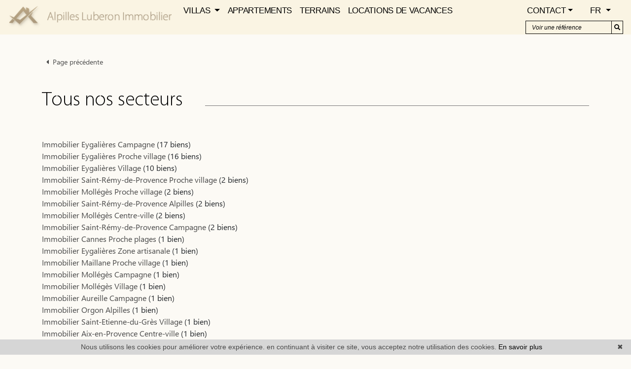

--- FILE ---
content_type: text/html; charset=UTF-8
request_url: https://www.alpilles-luberon-immobilier.com/immobilier-tous+secteurs.html
body_size: 6489
content:
<!DOCTYPE html>


<!--[if lte IE 7]> <html lang="fr" class="ie7 no-js"> <![endif]-->
<!--[if (IE 8)&!(IEMobile)]> <html lang="fr" class="ie8 no-js"> <![endif]-->
<!--[if (gt IE 8)&!(IEMobile)]> <html lang="fr"> <![endif]-->
<!--[if (!IE)&!(IEMobile)]><!--> <html lang="fr"> <!--<![endif]-->

<head>
		
	<meta charset="utf-8" />
	<meta name="language" content="fr" />
	<title>Tous nos secteurs</title> 
	<meta name="description" content="Tous nos secteurs" /> 
	<meta name="keywords" content="" />        	
	<meta property="og:title" content="Tous nos secteurs" />
	<meta property="og:type" content="website" />
	<meta property="og:image" content="https://www.alpilles-luberon-immobilier.com/images/header-agence.png" />	
	<meta property="og:description" content="Tous nos secteurs" />
	<meta name="robots" content="index,follow" />	
	<meta property="og:url" content="https://www.alpilles-luberon-immobilier.com/" />
	<meta property="fb:app_id"          content="100940281815722" /> 

	<meta content="IE=edge, chrome=1" http-equiv="X-UA-Compatible" />
	<meta name="viewport" content="width=device-width, initial-scale=1, shrink-to-fit=no" />    
	<meta name="google" content="notranslate" />

		<script src="https://kit.fontawesome.com/f8f091de01.js" crossorigin="anonymous"></script>

	  <script src="/default/lib/vendor/jquery/jquery.min.js"></script>

		<link rel="stylesheet" href="https://use.fontawesome.com/releases/v5.5.0/css/all.css" integrity="sha384-B4dIYHKNBt8Bc12p+WXckhzcICo0wtJAoU8YZTY5qE0Id1GSseTk6S+L3BlXeVIU" crossorigin="anonymous">
	
	<link rel="stylesheet" href="/lib/bxslider/jquery.bxslider.css"/>
	<link rel="stylesheet" href="/css/templateA.css" />
	
	
	<link rel="shortcut icon" href="https://medias.twimmopro.com/sitemanager/5a73338f4ce387c51900834d" type="image/x-icon">
	<link rel="icon" href="https://medias.twimmopro.com/sitemanager/5a73338f4ce387c51900834d" type="image/x-icon">	

	    <!--[if lt IE 9]>
      <script src="https://oss.maxcdn.com/html5shiv/3.7.2/html5shiv.min.js"></script>
      <script src="https://oss.maxcdn.com/respond/1.4.2/respond.min.js"></script>
    <![endif]-->

	    

	
		<!--[if lt IE 9]>
		<script src="https://ie7-js.googlecode.com/svn/version/2.1(beta4)/IE9.js"></script> 
	<![endif]-->
	
	    
		
</head>  

<body  role="document" class="page-statique tous-secteurs fr">
	
		<div id="fb-root"></div>
	<script async defer crossorigin="anonymous" src="https://connect.facebook.net/fr_FR/sdk.js#xfbml=1&version=v3.3"></script>
	
	



<header class="header" role="banner"> 
    <nav class="header-top navbar fixed-top navbar-expand-lg ">

    
                <button class="navbar-toggler" aria-expanded="false" data-target=".header-top-navbar-collapse" data-toggle="collapse" type="button"> <span class="navbar-toggler-icon"></span> </button>
                <a class="navbar-brand" href="/" title="Tous nos secteurs"><img src="/images/logo-petit-header.png" class="logo-agence img-fluid" alt="Tous nos secteurs"></a>        
        <div class="justify-content-end flex-wrap header-top-navbar-collapse navbar-collapse collapse">
                        
    <ul class="nav-main navbar-nav mr-auto mt-2 mt-lg-0">


                    <li class="nav-item dropdown">
                <a class="nav-link dropdown-toggle " href="/annonces-vente-maison.html"  data-toggle="dropdown" aria-expanded="false" role="button" aria-haspopup="true"> VILLAS <span class="caret"></span></a>
                                <div class="dropdown-menu" aria-labelledby="ssmenu-maison" role="menu">
                                            <a class="dropdown-item " href="/annonce-vente-maison-a-600000m.html"  role="menuitem">&lt; 600 000 €</a>
                                            <a class="dropdown-item " href="/annonce-vente-maison-entre-600000-1300000.html"  role="menuitem">&lt; 1 300 000 €</a>
                                            <a class="dropdown-item " href="/annonce-vente-maison-a-1300000p.html"  role="menuitem">&gt; 1 300 000 €</a>
                                    </div>
                            </li>
                    <li class="nav-item ">
                <a class="nav-link  " href="/annonces-vente-appartement.html"   role="button" aria-haspopup="true"> APPARTEMENTS </a>
                            </li>
                    <li class="nav-item ">
                <a class="nav-link  " href="/annonces-vente-terrain.html"   role="button" aria-haspopup="true"> TERRAINS </a>
                            </li>
                    <li class="nav-item ">
                <a class="nav-link  " href="/annonces-location+vacances.html"   role="button" aria-haspopup="true"> LOCATIONS DE VACANCES </a>
                            </li>
        
    </ul>

                    

                                        

             

            <ul class=" navbar-nav ml-auto mr-xxl-3 mt-2 order-lg-3 order-xl-2 order-xxl-2 mt-lg-0  header_links">
            
              <li class="nav-item d-none d-xxl-block"><a  class="nav-link" href="tel::+33+33490959000"><span><i class="fas fa-phone"></i> +33 (0)4 90 95 90 00</span></a></li>                 <li class="nav-item d-none d-xxl-block "><a class="nav-link" href="/">Accueil</a></li> 
         
              <li class="nav-item dropdown header_search_lang">
                <a href="#" data-toggle="dropdown" class="dropdown-toggle nav-link">Contact</a>                
                <div class=" dropdown-menu header-top-navbar-collapse-langues">
                  <a class="dropdown-item" href="/agence-immobiliere-eygalieres.html" title="Notre agence">Notre agence </a>
                  <a class="dropdown-item" href="/equipe.html" title="Notre équipe">Notre équipe </a>
                  <a class="dropdown-item" title="Estimations Immobilières à Eygalières" href="/estimation+bien.html">Estimation</a>  
                  <a class="dropdown-item" href="/recrutement.html" title="Recrutement">Recrutement </a>
                  <a class="dropdown-item" href="https://alpillesluberonimmobilier-685.bytwimmo.com" target="_blank" title="Espace client">Espace client </a>
                </div>
              </li>          

              <li class="nav-item dropdown header_search_lang">
                <a href="#" data-toggle="dropdown" class="nav-link dropdown-toggle">FR </a>                
                <div class="dropdown-menu header-top-navbar-collapse-langues">
                  <a href="/" class="nav-link active" title="Français">Français <span style="margin-top: 2px;" class="pull-right flag-icon flag-icon-fr"></span></a>
                  <a href="/en/" class="nav-link " title="English">English <span style="margin-top: 2px;" class="pull-right flag-icon flag-icon-gb"></span></a>
                </div>
              </li>                    
            </ul>  
                        <form  id="searchbar" class="form-inline order-lg-2 mb-md-2 mb-xl-0 order-xl-3 order-xxl-3" role="search" action="/annonces-reference.html" method="get">
              <div class="input-group">
                  <input type="text" class="form-control" value="" placeholder="Voir une référence" name="reference">
                  <div class="input-group-append">
                      <button class="btn btn-default" type="submit"><i class="fas fa-search"></i></button>
                  </div>
              </div>
            </form>
        </div>

      </nav>

</header>









<div id="header-mobile">
    <div class="container-fluid">
        <div id="header-mobile-top">
            <a href="#" id="nav-toggle-menu" class="nav-mobile-bars">
                <span></span>
                <span></span>
                <span></span>
                <strong>menu</strong>
            </a>
            <a title="" href="/" class="mx-auto text-center ">
                <img class="img-fluid text-center mx-auto" src="/images/logo-petit-header.png" alt="" />                    
            </a>
        </div>
        <div class="header-mobile-bottom">
            <div class="col-8 text-left header-mobile-telmail  align-items-center d-flex">
                <a href="mailto:alpillesluberonimmobilier%40orange.fr" title=""><i class="fa fa-envelope"></i></a>
                <a href="tel:+33490959000" title="">+33 (0)4 90 95 90 00</a>
            </div>
            <div class="col-4 text-right header-mobile-langs">
                <a href="/" title=""><span class="flag-icon flag-icon-fr"></span></a>
                <a href="/en/" title=""><span class="flag-icon flag-icon-gb"></span></a>
            </div>
        </div>
    </div>
</div>
<div id="nav-mobile">
    <form id="searchbar-mobile" class="mx-auto col-10 mt-4" role="search" action="/annonces-reference.html" method="get">
        <div class="form-group">
            <div class="input-group">
                <input type="text" name="reference" class="form-control" value="" placeholder="Référence">
                <span class="">
                    <button class="btn btn-secondary" type="submit">OK</button>
                </span>
            </div>
        </div>
    </form>    
    <ul>
        <li><a title="Biens Immobilier à Eygalières" href="/">Accueil</a></li>
                                    <li class="has-subnav">
                <a href="#" class="subnav-toggle">Villas</a>
                <ul class="subnav">
                    <li><a href="#" class="subnav-back"><i class="fa fa-angle-left"></i> retour</a></li>
                                            <li><a href="/annonce-vente-maison-a-600000m.html">&lt; 600 000 €</a></li>
                                            <li><a href="/annonce-vente-maison-entre-600000-1300000.html">&lt; 1 300 000 €</a></li>
                                            <li><a href="/annonce-vente-maison-a-1300000p.html">&gt; 1 300 000 €</a></li>
                                    </ul>
                </li>
                                                <li><a href="/annonces-vente-appartement.html">Appartements</a></li>
                                                <li><a href="/annonces-vente-terrain.html">Terrains</a></li>
                                                <li><a href="/annonces-location+vacances.html">locations de vacances</a></li>
                            <li><a href="/agence-immobiliere-eygalieres.html" title="Notre agence">Notre agence </a></li>
        <li><a href="/equipe.html" title="Notre équipe">Notre équipe </a></li>
        <li><a href="/recrutement.html" title="Recrutement">Recrutement </a></li>        
        <li><a href="/alerte+email.html">Alerte email</a></li>
        <li><a title="Estimations Immobilières à Eygalières" href="/estimation+bien.html">Estimer votre bien</a></li>    
       <li><a href="https://alpillesluberonimmobilier-685.bytwimmo.com" target="_blank" title="Espace client">Espace client </a></li>

    </ul>


</div>

<div id="form-engine-mobile"></div>
    
          
    
	<div id="content" role="main" class="main">
		
		
    <div class="container container-mini page-statique-content">

                <div class="tous-secteurs-header page-statique-header">
            <div class="page-statique-back" data-aos="fade-down" data-aos-delay="0">
                <a class="btn btn-link btn-sm" href="javascript:window.history.go(-1);"><i class="fas fa-caret-left" aria-hidden="true"></i>&nbsp;&nbsp;Page précédente</a>            </div>
            
            <div class="bloc-title" data-aos="fade-down">
    <div class="row">
        <div class="col p-0">
            <div class="bloc-title-container ">

                <h1 class="bloc-title-text"><span>
                                        Tous nos secteurs
                    </span>
                </h1>

                            </div>
        </div>
    </div>
</div>
              
        </div>
        
                        
        <ul class="tous-secteurs-liste list-unstyled" data-aos="fade-up" data-aos-delay="0">

                                                        
                    <li><a href="/immobilier-eygalieres-campagne.html">Immobilier Eygalières Campagne</a> (17 biens)</li>
                
                                                
                    <li><a href="/immobilier-eygalieres-proche+village.html">Immobilier Eygalières Proche village</a> (16 biens)</li>
                
                                                
                    <li><a href="/immobilier-eygalieres-village.html">Immobilier Eygalières Village</a> (10 biens)</li>
                
                                                                                        
                    <li><a href="/immobilier-saint+remy+de+provence-proche+village.html">Immobilier Saint-Rémy-de-Provence Proche village</a> (2 biens)</li>
                
                                                
                    <li><a href="/immobilier-molleges-proche+village.html">Immobilier Mollégès Proche village</a> (2 biens)</li>
                
                                                
                    <li><a href="/immobilier-saint+remy+de+provence-alpilles.html">Immobilier Saint-Rémy-de-Provence Alpilles</a> (2 biens)</li>
                
                                                
                    <li><a href="/immobilier-molleges-centre+ville.html">Immobilier Mollégès Centre-ville</a> (2 biens)</li>
                
                                                
                    <li><a href="/immobilier-saint+remy+de+provence-campagne.html">Immobilier Saint-Rémy-de-Provence Campagne</a> (2 biens)</li>
                
                                                
                    <li><a href="/immobilier-cannes-proche+plages.html">Immobilier Cannes Proche plages</a> (1 bien)</li>
                
                                                
                    <li><a href="/immobilier-eygalieres-zone+artisanale.html">Immobilier Eygalières Zone artisanale</a> (1 bien)</li>
                
                                                
                    <li><a href="/immobilier-maillane-proche+village.html">Immobilier Maillane Proche village</a> (1 bien)</li>
                
                                                                                        
                    <li><a href="/immobilier-molleges-campagne.html">Immobilier Mollégès Campagne</a> (1 bien)</li>
                
                                                                    
                    <li><a href="/immobilier-molleges-village.html">Immobilier Mollégès Village</a> (1 bien)</li>
                
                                                                    
                    <li><a href="/immobilier-aureille-campagne.html">Immobilier Aureille Campagne</a> (1 bien)</li>
                
                                                                    
                    <li><a href="/immobilier-orgon-alpilles.html">Immobilier Orgon Alpilles</a> (1 bien)</li>
                
                                                                    
                    <li><a href="/immobilier-saint+etienne+du+gres-village.html">Immobilier Saint-Etienne-du-Grès Village</a> (1 bien)</li>
                
                                                
                    <li><a href="/immobilier-aix+en+provence-centre+ville.html">Immobilier Aix-en-Provence Centre-ville</a> (1 bien)</li>
                
                                                
                    <li><a href="/immobilier-plan+d+orgon-campagne.html">Immobilier Plan-d&#039;Orgon Campagne</a> (1 bien)</li>
                
                                                
                    <li><a href="/immobilier-orgon-campagne.html">Immobilier Orgon Campagne</a> (1 bien)</li>
                
                                                
                    <li><a href="/immobilier-eygalieres-centre+ville.html">Immobilier Eygalières Centre-ville</a> (1 bien)</li>
                
                                        
        </ul>

    </div>
    

	</div>

	
<footer class="footer" role="contentinfo" >

  <div class="container">
    <div class="row">
  
                      <div class="col-12 col-lg-4"> <img class="footer-logo-agence d-block mx-auto img-fluid"  style=" margin-top: 29px; margin-bottom: 43px"  src="/images/logo_agence_footer.png" alt="Logo ALPILLES LUBERON IMMOBILIER">

                                <div class="col-12 text-center ">
                    <div class="footer-share shared_sociaux">
                        <ul class="list-inline">
                            <li class="list-inline-item">
                                <a class="about-social-link" href="https://www.facebook.com/Alpilles-Luberon-Immobilier-325393054480682/" target="_blank">
                                  <i class="fab fa-facebook-square fa-2x"></i>
                                </a>
                            </li>
                            <li class="list-inline-item">
                              <a class="about-social-link" href="" target="_blank">
                                <i class="fab fa-instagram fa-2x"></i>
                              </a>
                            </li>
                            <li class="list-inline-item">
                              <a href="#!" data-toggle="modal" class="view-modal about-social-link" data-target="#socialFooter" >
                                <i class="fas fa-share-alt-square fa-2x"></i>
                              </a>
                            </li>
                        </ul>       
                        <div class="popup modal fade" id="socialFooter" tabindex="-1" aria-labelledby="socialFooterLabel" aria-hidden="true">
                            <div class="modal-dialog modal-dialog-centered">
                                <div class="modal-content lab-modal-body">
                                    <div class="modal-header">
                                      <h5 class="modal-title text-white">Partager cette page</h5>
                                      <div class="close"> <button type="button" class="close" data-dismiss="modal" aria-label="Close"><span aria-hidden="true">&times;</span></button></div>
                                    </div>
                                    <div class="modal-body content">
                                      <div class="icons">
                                        <a href="https://www.facebook.com/sharer/sharer.php?u=https://www.alpilles-luberon-immobilier.com/immobilier-tous+secteurs.html&amp;src=sdkpreparse" target="_blank" title="Partager sur Facebook"><i class="fab fa-facebook-f"></i></a>
                                        <a href="https://twitter.com/share" target="_blank" title="Partager sur Twitter"><i class="fa-brands fa-x-twitter"></i></a>
                                        <a href="https://instagram.com/?url=https://www.alpilles-luberon-immobilier.com/immobilier-tous+secteurs.html" target="_blank" title="Partager sur Instagram"><i class="fab fa-instagram"></i></a>
                                        <a href="https://api.whatsapp.com/send?text=https://www.alpilles-luberon-immobilier.com/immobilier-tous+secteurs.html" data-action="share/whatsapp/share" target="_blank" title="Partager sur Whatsapp"><i class="fab fa-whatsapp"></i></a>
                                        <a href="https://www.linkedin.com/shareArticle?url=https://www.alpilles-luberon-immobilier.com/immobilier-tous+secteurs.html&mini=true&title=ALPILLES LUBERON IMMOBILIER - Annonces immobilières à Eygalières&ro=false&summary=Toutes les annonces immobilières de l'agence ALPILLES LUBERON IMMOBILIER à Eygalières&source=" title="Partager sur Linkedin" title="Partager sur Linkedin" target="_blank"><i class="fab fa-linkedin-in"></i></a>
                                      </div>                                    
                                      <div class="icons2">
                                        <a href="#!" class="btn-favoris" title="Ajouter aux favoris"><i class="fas fa-star"></i>&nbsp;Favoris</a>                                    
                                        <a href="mailto:?subject=Site internet à connaitre &amp;body=Bonjour, Je recommande ce site : https://www.alpilles-luberon-immobilier.com/." title="Partager par email">&nbsp;@ Email</a> 
                                      </div>

                                      <div class="field input-group">
                                        <div class="input-group-prepend">
                                             <span class="input-group-text"><i class="fas fa-link"></i></span>
                                        </div>
                                        <input type="text" class="form-control" readonly value="www.alpilles-luberon-immobilier.com/immobilier-tous+secteurs.html">
                                        <div class="input-group-append">
                                            <button class="btn">Copier</button>
                                        </div>
                                      </div>
                                    </div>
                                </div>
                            </div>
                        </div>      
                        <script type="text/javascript">

                          $(document).ready(function() {
                            const viewBtn = document.querySelector(".view-modal"),
                                popup = document.querySelector(".popup"),
                                close = popup.querySelector(".close"),
                                field = popup.querySelector(".field"),
                                input = field.querySelector("input"),
                                copy = field.querySelector("button");

                               /* viewBtn.onclick = ()=>{ 
                                  popup.classList.toggle("show");
                                }
                                close.onclick = ()=>{
                                  viewBtn.click();
                                }*/

                                copy.onclick = ()=>{
                                  input.select(); //select input value
                                  if(document.execCommand("copy")){ //if the selected text is copied
                                    field.classList.add("active");
                                    copy.innerText = "Copié";
                                    setTimeout(()=>{
                                      window.getSelection().removeAllRanges(); //remove selection from page
                                      field.classList.remove("active");
                                      copy.innerText = "Copier";
                                    }, 3000);
                                  }
                                }

                          });
                        </script>              
                    </div>  
                  </div>
                  
             </div>
          

          <div class="col-12 col-lg-8 ">
            <div class="mention_liens">

              <p class="legal">
                  <a class="" href="/mentions+legales.html" title="Mentions légales">DÉTAIL ET BARÈMES DES PRIX AFFICHÉS SUR CE SITE &amp; MENTIONS LÉGALES</a>
              </p>   

              <ol class="breadcrumb pl-0 bg-transparent col-12 footer-nav justify-content-center justify-content-lg-start">
                <li class="breadcrumb-item"><a href="/">Accueil</a></li> 
                <li class="breadcrumb-item"><a href="/plan+site.html">Plan du site</a></li>
                <li class="breadcrumb-item"><a href="/partenaires.html">Partenaires</a></li> 
                <li class="breadcrumb-item"><a href="/agence-immobiliere-eygalieres.html">Notre agence à Eygalières</a></li> 
                <li class="breadcrumb-item"><a href="/recrutement.html">Recrutement</a></li>
                <li class="breadcrumb-item"><a href="/biens-vendus.html">Biens vendus</a></li>

              </ol>
              <p class="footer-coordonnees-agence">    
                 <span class="">
                                      ALPILLES LUBERON IMMOBILIER
                    - 92 rue de la République - 13810 Eygalières <br /> Tél. : +33 (0)4 90 95 90 00    - <a href="mailto:alpillesluberonimmobilier%40orange.fr" title="Envoyer un e-mail à l'agence ALPILLES LUBERON IMMOBILIER"> Email : alpillesluberonimmobilier@orange.fr</a></span>
                
                 <br /> 
              </p>  

              <p class="footer-twimmopro row col-12 justify-content-center justify-content-lg-start">
                
                  <a class="footer-link" href="https://www.twimmo.com/logiciel-de-transaction-immobiliere-full-web.html" title="Logiciel immobilier de transaction" target="_blank">Logiciel immobilier de transaction, </a>
                  <a class="footer-link" href="https://www.twimmo.com/creation-design-site-internet-immobilier.html" title="Réalisation de sites internet" target="_blank">&nbsp;réalisation site internet, </a>
                  <a class="footer-link" href="https://www.twimmo.com/referencement-naturel-immobilier-adwords-seo.html" title="Référencement naturel immobilier seo" target="_blank">&nbsp;référencement naturel immobilier seo </a>
                  <a class="footer-link" href="https://www.twimmo.com" title="par Twimmo" target="_blank">&nbsp;par Twimmo.</a>
                
              </p>
          
            </div>            
          </div>

    </div>
  </div>
</footer>
<script>function cookie_expiry_callback(){return 31536000;}</script> 
<script type="text/javascript" id="cookiebanner" src="/default/lib/vendor/cookiebanner/cookiebanner.min.js" data-expires="cookie_expiry_callback" data-message="Nous utilisons les cookies pour améliorer votre expérience. en continuant à visiter ce site, vous acceptez notre utilisation des cookies." data-linkmsg="En savoir plus" data-moreinfo="https://www.cnil.fr/vos-droits/vos-traces/les-cookies/"></script> 

		<a href="#" class="btn btn-sm back-to-top" role="button" id="gototop">
				<i class="far fa-arrow-alt-circle-up"></i>
	</a>
         
  <a href="tel:+33490959000" class="btn btn-primary tel-footer-mobile" role="button">
    <i class="fa fa-phone" aria-hidden="true" style="transform: rotate(120deg);"><span class="sr-only">tel</span></i>
  </a>

	<a href="mailto:alpillesluberonimmobilier%40orange.fr" class="btn btn-primary mail-footer-mobile" role="button">
		 <i class="fa fa-envelope"></i>
	</a>

	

	<!-- Bootstrap -->
	<script type="text/javascript" src="/default/lib/vendor/bootstrap-4/js/bootstrap.bundle.js"></script>
	<link rel="stylesheet" href="/default/lib/vendor/bootstrap-select/dist/css/bootstrap-select.min.css">

	
		<script src="/default/lib/vendor/jquery-cycle2/build/jquery.cycle2.min.js"></script>  
	<script src="/default/lib/vendor/jquery-cycle2/build/plugin/jquery.cycle2.center.min.js"></script> 
	<script src="/default/lib/vendor/jquery-cycle2/build/plugin/jquery.cycle2.swipe.min.js"></script> 
		
		 
	<script src="/lib/bxslider/jquery.bxslider.min.js"></script>  
	<script src="/lib/bxslider/bxslider_conf.js"></script> 

		<script src="/default/lib/vendor/bootstrap-select/dist/js/bootstrap-select.min.js"></script> 
	<script src="/default/lib/vendor/bootstrap-select/ajax-bootstrap-select.min.js"></script>

		<link rel="stylesheet" href="/default/lib/vendor/aos/aos.css"/>
	<script type="text/javascript" src="/default/lib/vendor/aos/aos.js"></script>
	
  	<script src="/js/custom.js"></script>
  <script src="/js/common.js"></script>
	<script src="/default/lib/vendor/jquery/jquery.cookie.js"></script>

	    
		    <script type="text/javascript">
	    $(document).on("scroll",function(){
	        if($(document).scrollTop()>50){
	        	$(".header-bottom").addClass("smallmenu");
	        	$(".header-bottom-brand").addClass("smallmenu");
	        	$(".header-bottom-links").fadeOut();
	            $("#header-bottom-logo-agence img").addClass("smallmenu");
	            $(".header-top").addClass("smallmenu");
	            $(".nav-main").addClass("smallmenu");
	            $(".nav-main").addClass("fixedtop");

	        } else{
	        	$(".header-bottom").removeClass("smallmenu");
	        	$(".header-bottom-brand").removeClass("smallmenu");
	        	$(".header-bottom-links").fadeIn();
	            $("#header-bottom-logo-agence img").removeClass("smallmenu");
	            $(".header-top").removeClass("smallmenu");
	            $(".nav-main").removeClass("smallmenu");
	            $(".nav-main").removeClass("fixedtop");
	        }
	    });
    </script>
	
 

    <!-- Global site tag (gtag.js) - Google Analytics --><script async src='https://www.googletagmanager.com/gtag/js?id=G-CLL9FGFG61'></script><script>
                    window.dataLayer = window.dataLayer || [];
                    function gtag(){dataLayer.push(arguments);}
                    gtag('js', new Date());gtag('config', 'G-CLL9FGFG61');
</script>

    

	
</body>

</html>


--- FILE ---
content_type: text/css;charset=UTF-8
request_url: https://www.alpilles-luberon-immobilier.com/css/templateA.css
body_size: 44579
content:
@import url("https://fonts.googleapis.com/css2?family=Nothing+You+Could+Do&family=Quicksand&display=swap");
/* TODO CHECK --> */
/*!
 * Bootstrap v4.0.0 (https://getbootstrap.com)
 * Copyright 2011-2018 The Bootstrap Authors
 * Copyright 2011-2018 Twitter, Inc.
 * Licensed under MIT (https://github.com/twbs/bootstrap/blob/master/LICENSE)
 */
/*$border-radius !default;*/
/*$border-radius-lg !default;*/
/*$border-radius-sm !default;*/
/* ==========================================================================
   Mixins Icones avec Font Awesome
   ========================================================================== */
*,
*::before,
*::after {
  -webkit-box-sizing: border-box;
          box-sizing: border-box; }

html {
  font-family: sans-serif;
  line-height: 1.15;
  -webkit-text-size-adjust: 100%;
  -ms-text-size-adjust: 100%;
  -ms-overflow-style: scrollbar;
  -webkit-tap-highlight-color: rgba(0, 0, 0, 0); }

@-ms-viewport {
  width: device-width; }

article, aside, dialog, figcaption, figure, footer, header, hgroup, main, nav, section {
  display: block; }

body {
  margin: 0;
  font-family: "Segoe UI", sans-serif;
  font-size: 1rem;
  font-weight: 400;
  line-height: 1.5;
  color: #212529;
  text-align: left;
  background-color: #fcfaf5; }

[tabindex="-1"]:focus {
  outline: 0 !important; }

hr {
  -webkit-box-sizing: content-box;
          box-sizing: content-box;
  height: 0;
  overflow: visible; }

h1, h2, h3, h4, h5, h6 {
  margin-top: 0;
  margin-bottom: 0.5rem; }

p {
  margin-top: 0;
  margin-bottom: 1rem; }

abbr[title],
abbr[data-original-title] {
  text-decoration: underline;
  -webkit-text-decoration: underline dotted;
          text-decoration: underline dotted;
  cursor: help;
  border-bottom: 0; }

address {
  margin-bottom: 1rem;
  font-style: normal;
  line-height: inherit; }

ol,
ul,
dl {
  margin-top: 0;
  margin-bottom: 1rem; }

ol ol,
ul ul,
ol ul,
ul ol {
  margin-bottom: 0; }

dt {
  font-weight: 700; }

dd {
  margin-bottom: .5rem;
  margin-left: 0; }

blockquote {
  margin: 0 0 1rem; }

dfn {
  font-style: italic; }

b,
strong {
  font-weight: bolder; }

small {
  font-size: 80%; }

sub,
sup {
  position: relative;
  font-size: 75%;
  line-height: 0;
  vertical-align: baseline; }

sub {
  bottom: -.25em; }

sup {
  top: -.5em; }

a {
  color: #494949;
  text-decoration: none;
  background-color: transparent;
  -webkit-text-decoration-skip: objects; }
  a:hover {
    color: #928164;
    text-decoration: none; }

a:not([href]):not([tabindex]) {
  color: inherit;
  text-decoration: none; }
  a:not([href]):not([tabindex]):hover, a:not([href]):not([tabindex]):focus {
    color: inherit;
    text-decoration: none; }
  a:not([href]):not([tabindex]):focus {
    outline: 0; }

pre,
code,
kbd,
samp {
  font-family: monospace, monospace;
  font-size: 1em; }

pre {
  margin-top: 0;
  margin-bottom: 1rem;
  overflow: auto;
  -ms-overflow-style: scrollbar; }

figure {
  margin: 0 0 1rem; }

img {
  vertical-align: middle;
  border-style: none; }

svg:not(:root) {
  overflow: hidden; }

table {
  border-collapse: collapse; }

caption {
  padding-top: 0.75rem;
  padding-bottom: 0.75rem;
  color: #6c757d;
  text-align: left;
  caption-side: bottom; }

th {
  text-align: inherit; }

label {
  display: inline-block;
  margin-bottom: .5rem; }

button {
  border-radius: 0; }

button:focus {
  outline: 1px dotted;
  outline: 5px auto -webkit-focus-ring-color; }

input,
button,
select,
optgroup,
textarea {
  margin: 0;
  font-family: inherit;
  font-size: inherit;
  line-height: inherit; }

button,
input {
  overflow: visible; }

button,
select {
  text-transform: none; }

button,
html [type="button"],
[type="reset"],
[type="submit"] {
  -webkit-appearance: button; }

button::-moz-focus-inner,
[type="button"]::-moz-focus-inner,
[type="reset"]::-moz-focus-inner,
[type="submit"]::-moz-focus-inner {
  padding: 0;
  border-style: none; }

input[type="radio"],
input[type="checkbox"] {
  -webkit-box-sizing: border-box;
          box-sizing: border-box;
  padding: 0; }

input[type="date"],
input[type="time"],
input[type="datetime-local"],
input[type="month"] {
  -webkit-appearance: listbox; }

textarea {
  overflow: auto;
  resize: vertical; }

fieldset {
  min-width: 0;
  padding: 0;
  margin: 0;
  border: 0; }

legend {
  display: block;
  width: 100%;
  max-width: 100%;
  padding: 0;
  margin-bottom: .5rem;
  font-size: 1.5rem;
  line-height: inherit;
  color: inherit;
  white-space: normal; }

progress {
  vertical-align: baseline; }

[type="number"]::-webkit-inner-spin-button,
[type="number"]::-webkit-outer-spin-button {
  height: auto; }

[type="search"] {
  outline-offset: -2px;
  -webkit-appearance: none; }

[type="search"]::-webkit-search-cancel-button,
[type="search"]::-webkit-search-decoration {
  -webkit-appearance: none; }

::-webkit-file-upload-button {
  font: inherit;
  -webkit-appearance: button; }

output {
  display: inline-block; }

summary {
  display: list-item;
  cursor: pointer; }

template {
  display: none; }

[hidden] {
  display: none !important; }

h1, h2, h3, h4, h5, h6,
.h1, .h2, .h3, .h4, .h5, .h6 {
  margin-bottom: 0.5rem;
  font-family: inherit;
  font-weight: 500;
  line-height: 1.2;
  color: inherit; }

h1, .h1 {
  font-size: 2.5rem; }

h2, .h2 {
  font-size: 2rem; }

h3, .h3 {
  font-size: 1.75rem; }

h4, .h4 {
  font-size: 1.5rem; }

h5, .h5 {
  font-size: 1.25rem; }

h6, .h6 {
  font-size: 1rem; }

.lead {
  font-size: 1.25rem;
  font-weight: 300; }

.display-1 {
  font-size: 6rem;
  font-weight: 300;
  line-height: 1.2; }

.display-2 {
  font-size: 5.5rem;
  font-weight: 300;
  line-height: 1.2; }

.display-3 {
  font-size: 4.5rem;
  font-weight: 300;
  line-height: 1.2; }

.display-4 {
  font-size: 3.5rem;
  font-weight: 300;
  line-height: 1.2; }

hr {
  margin-top: 1rem;
  margin-bottom: 1rem;
  border: 0;
  border-top: 1px solid rgba(0, 0, 0, 0.1); }

small,
.small {
  font-size: 80%;
  font-weight: 400; }

mark,
.mark {
  padding: 0.2em;
  background-color: #fcf8e3; }

.list-unstyled {
  padding-left: 0;
  list-style: none; }

.list-inline {
  padding-left: 0;
  list-style: none; }

.list-inline-item {
  display: inline-block; }
  .list-inline-item:not(:last-child) {
    margin-right: 0.5rem; }

.initialism {
  font-size: 90%;
  text-transform: uppercase; }

.blockquote {
  margin-bottom: 1rem;
  font-size: 1.25rem; }

.blockquote-footer {
  display: block;
  font-size: 80%;
  color: #6c757d; }
  .blockquote-footer::before {
    content: "\2014 \00A0"; }

.img-fluid {
  max-width: 100%;
  height: auto; }

.img-thumbnail {
  padding: 0.25rem;
  background-color: #fcfaf5;
  border: 1px solid #dee2e6;
  border-radius: 0;
  max-width: 100%;
  height: auto; }

.figure {
  display: inline-block; }

.figure-img {
  margin-bottom: 0.5rem;
  line-height: 1; }

.figure-caption {
  font-size: 90%;
  color: #6c757d; }

code,
kbd,
pre,
samp {
  font-family: SFMono-Regular, Menlo, Monaco, Consolas, "Liberation Mono", "Courier New", monospace; }

code {
  font-size: 87.5%;
  color: #e83e8c;
  word-break: break-word; }
  a > code {
    color: inherit; }

kbd {
  padding: 0.2rem 0.4rem;
  font-size: 87.5%;
  color: #fff;
  background-color: #212529;
  border-radius: 0.2rem; }
  kbd kbd {
    padding: 0;
    font-size: 100%;
    font-weight: 700; }

pre {
  display: block;
  font-size: 87.5%;
  color: #212529; }
  pre code {
    font-size: inherit;
    color: inherit;
    word-break: normal; }

.pre-scrollable {
  max-height: 340px;
  overflow-y: scroll; }

.container {
  width: 100%;
  padding-right: 15px;
  padding-left: 15px;
  margin-right: auto;
  margin-left: auto; }
  @media (min-width: 576px) {
    .container {
      max-width: 540px; } }
  @media (min-width: 768px) {
    .container {
      max-width: 720px; } }
  @media (min-width: 992px) {
    .container {
      max-width: 960px; } }
  @media (min-width: 1200px) {
    .container {
      max-width: 1140px; } }
  @media (min-width: 1600px) {
    .container {
      max-width: 1520px; } }
  @media (min-width: 1800px) {
    .container {
      max-width: 1725px; } }

.container-fluid {
  width: 100%;
  padding-right: 15px;
  padding-left: 15px;
  margin-right: auto;
  margin-left: auto; }

.row {
  display: -webkit-box;
  display: -ms-flexbox;
  display: flex;
  -ms-flex-wrap: wrap;
      flex-wrap: wrap;
  margin-right: -15px;
  margin-left: -15px; }

.no-gutters {
  margin-right: 0;
  margin-left: 0; }
  .no-gutters > .col,
  .no-gutters > [class*="col-"] {
    padding-right: 0;
    padding-left: 0; }

.col-1, .col-2, .col-3, .col-4, .col-5, .col-6, .col-7, .col-8, .col-9, .col-10, .col-11, .col-12, .col,
.col-auto, .col-sm-1, .col-sm-2, .col-sm-3, .col-sm-4, .col-sm-5, .col-sm-6, .col-sm-7, .col-sm-8, .col-sm-9, .col-sm-10, .col-sm-11, .col-sm-12, .col-sm,
.col-sm-auto, .col-md-1, .col-md-2, .col-md-3, .col-md-4, .col-md-5, .col-md-6, .col-md-7, .col-md-8, .col-md-9, .col-md-10, .col-md-11, .col-md-12, .col-md,
.col-md-auto, .col-lg-1, .col-lg-2, .col-lg-3, .col-lg-4, .col-lg-5, .col-lg-6, .col-lg-7, .col-lg-8, .col-lg-9, .col-lg-10, .col-lg-11, .col-lg-12, .col-lg,
.col-lg-auto, .col-xl-1, .col-xl-2, .col-xl-3, .col-xl-4, .col-xl-5, .col-xl-6, .col-xl-7, .col-xl-8, .col-xl-9, .col-xl-10, .col-xl-11, .col-xl-12, .col-xl,
.col-xl-auto, .col-xxl-1, .col-xxl-2, .col-xxl-3, .col-xxl-4, .col-xxl-5, .col-xxl-6, .col-xxl-7, .col-xxl-8, .col-xxl-9, .col-xxl-10, .col-xxl-11, .col-xxl-12, .col-xxl,
.col-xxl-auto, .col-xxxl-1, .col-xxxl-2, .col-xxxl-3, .col-xxxl-4, .col-xxxl-5, .col-xxxl-6, .col-xxxl-7, .col-xxxl-8, .col-xxxl-9, .col-xxxl-10, .col-xxxl-11, .col-xxxl-12, .col-xxxl,
.col-xxxl-auto {
  position: relative;
  width: 100%;
  min-height: 1px;
  padding-right: 15px;
  padding-left: 15px; }

.col {
  -ms-flex-preferred-size: 0;
      flex-basis: 0;
  -webkit-box-flex: 1;
      -ms-flex-positive: 1;
          flex-grow: 1;
  max-width: 100%; }

.col-auto {
  -webkit-box-flex: 0;
      -ms-flex: 0 0 auto;
          flex: 0 0 auto;
  width: auto;
  max-width: none; }

.col-1 {
  -webkit-box-flex: 0;
      -ms-flex: 0 0 8.33333%;
          flex: 0 0 8.33333%;
  max-width: 8.33333%; }

.col-2 {
  -webkit-box-flex: 0;
      -ms-flex: 0 0 16.66667%;
          flex: 0 0 16.66667%;
  max-width: 16.66667%; }

.col-3 {
  -webkit-box-flex: 0;
      -ms-flex: 0 0 25%;
          flex: 0 0 25%;
  max-width: 25%; }

.col-4 {
  -webkit-box-flex: 0;
      -ms-flex: 0 0 33.33333%;
          flex: 0 0 33.33333%;
  max-width: 33.33333%; }

.col-5 {
  -webkit-box-flex: 0;
      -ms-flex: 0 0 41.66667%;
          flex: 0 0 41.66667%;
  max-width: 41.66667%; }

.col-6 {
  -webkit-box-flex: 0;
      -ms-flex: 0 0 50%;
          flex: 0 0 50%;
  max-width: 50%; }

.col-7 {
  -webkit-box-flex: 0;
      -ms-flex: 0 0 58.33333%;
          flex: 0 0 58.33333%;
  max-width: 58.33333%; }

.col-8 {
  -webkit-box-flex: 0;
      -ms-flex: 0 0 66.66667%;
          flex: 0 0 66.66667%;
  max-width: 66.66667%; }

.col-9 {
  -webkit-box-flex: 0;
      -ms-flex: 0 0 75%;
          flex: 0 0 75%;
  max-width: 75%; }

.col-10 {
  -webkit-box-flex: 0;
      -ms-flex: 0 0 83.33333%;
          flex: 0 0 83.33333%;
  max-width: 83.33333%; }

.col-11 {
  -webkit-box-flex: 0;
      -ms-flex: 0 0 91.66667%;
          flex: 0 0 91.66667%;
  max-width: 91.66667%; }

.col-12 {
  -webkit-box-flex: 0;
      -ms-flex: 0 0 100%;
          flex: 0 0 100%;
  max-width: 100%; }

.order-first {
  -webkit-box-ordinal-group: 0;
      -ms-flex-order: -1;
          order: -1; }

.order-last {
  -webkit-box-ordinal-group: 14;
      -ms-flex-order: 13;
          order: 13; }

.order-0 {
  -webkit-box-ordinal-group: 1;
      -ms-flex-order: 0;
          order: 0; }

.order-1 {
  -webkit-box-ordinal-group: 2;
      -ms-flex-order: 1;
          order: 1; }

.order-2 {
  -webkit-box-ordinal-group: 3;
      -ms-flex-order: 2;
          order: 2; }

.order-3 {
  -webkit-box-ordinal-group: 4;
      -ms-flex-order: 3;
          order: 3; }

.order-4 {
  -webkit-box-ordinal-group: 5;
      -ms-flex-order: 4;
          order: 4; }

.order-5 {
  -webkit-box-ordinal-group: 6;
      -ms-flex-order: 5;
          order: 5; }

.order-6 {
  -webkit-box-ordinal-group: 7;
      -ms-flex-order: 6;
          order: 6; }

.order-7 {
  -webkit-box-ordinal-group: 8;
      -ms-flex-order: 7;
          order: 7; }

.order-8 {
  -webkit-box-ordinal-group: 9;
      -ms-flex-order: 8;
          order: 8; }

.order-9 {
  -webkit-box-ordinal-group: 10;
      -ms-flex-order: 9;
          order: 9; }

.order-10 {
  -webkit-box-ordinal-group: 11;
      -ms-flex-order: 10;
          order: 10; }

.order-11 {
  -webkit-box-ordinal-group: 12;
      -ms-flex-order: 11;
          order: 11; }

.order-12 {
  -webkit-box-ordinal-group: 13;
      -ms-flex-order: 12;
          order: 12; }

.offset-1 {
  margin-left: 8.33333%; }

.offset-2 {
  margin-left: 16.66667%; }

.offset-3 {
  margin-left: 25%; }

.offset-4 {
  margin-left: 33.33333%; }

.offset-5 {
  margin-left: 41.66667%; }

.offset-6 {
  margin-left: 50%; }

.offset-7 {
  margin-left: 58.33333%; }

.offset-8 {
  margin-left: 66.66667%; }

.offset-9 {
  margin-left: 75%; }

.offset-10 {
  margin-left: 83.33333%; }

.offset-11 {
  margin-left: 91.66667%; }

@media (min-width: 576px) {
  .col-sm {
    -ms-flex-preferred-size: 0;
        flex-basis: 0;
    -webkit-box-flex: 1;
        -ms-flex-positive: 1;
            flex-grow: 1;
    max-width: 100%; }
  .col-sm-auto {
    -webkit-box-flex: 0;
        -ms-flex: 0 0 auto;
            flex: 0 0 auto;
    width: auto;
    max-width: none; }
  .col-sm-1 {
    -webkit-box-flex: 0;
        -ms-flex: 0 0 8.33333%;
            flex: 0 0 8.33333%;
    max-width: 8.33333%; }
  .col-sm-2 {
    -webkit-box-flex: 0;
        -ms-flex: 0 0 16.66667%;
            flex: 0 0 16.66667%;
    max-width: 16.66667%; }
  .col-sm-3 {
    -webkit-box-flex: 0;
        -ms-flex: 0 0 25%;
            flex: 0 0 25%;
    max-width: 25%; }
  .col-sm-4 {
    -webkit-box-flex: 0;
        -ms-flex: 0 0 33.33333%;
            flex: 0 0 33.33333%;
    max-width: 33.33333%; }
  .col-sm-5 {
    -webkit-box-flex: 0;
        -ms-flex: 0 0 41.66667%;
            flex: 0 0 41.66667%;
    max-width: 41.66667%; }
  .col-sm-6 {
    -webkit-box-flex: 0;
        -ms-flex: 0 0 50%;
            flex: 0 0 50%;
    max-width: 50%; }
  .col-sm-7 {
    -webkit-box-flex: 0;
        -ms-flex: 0 0 58.33333%;
            flex: 0 0 58.33333%;
    max-width: 58.33333%; }
  .col-sm-8 {
    -webkit-box-flex: 0;
        -ms-flex: 0 0 66.66667%;
            flex: 0 0 66.66667%;
    max-width: 66.66667%; }
  .col-sm-9 {
    -webkit-box-flex: 0;
        -ms-flex: 0 0 75%;
            flex: 0 0 75%;
    max-width: 75%; }
  .col-sm-10 {
    -webkit-box-flex: 0;
        -ms-flex: 0 0 83.33333%;
            flex: 0 0 83.33333%;
    max-width: 83.33333%; }
  .col-sm-11 {
    -webkit-box-flex: 0;
        -ms-flex: 0 0 91.66667%;
            flex: 0 0 91.66667%;
    max-width: 91.66667%; }
  .col-sm-12 {
    -webkit-box-flex: 0;
        -ms-flex: 0 0 100%;
            flex: 0 0 100%;
    max-width: 100%; }
  .order-sm-first {
    -webkit-box-ordinal-group: 0;
        -ms-flex-order: -1;
            order: -1; }
  .order-sm-last {
    -webkit-box-ordinal-group: 14;
        -ms-flex-order: 13;
            order: 13; }
  .order-sm-0 {
    -webkit-box-ordinal-group: 1;
        -ms-flex-order: 0;
            order: 0; }
  .order-sm-1 {
    -webkit-box-ordinal-group: 2;
        -ms-flex-order: 1;
            order: 1; }
  .order-sm-2 {
    -webkit-box-ordinal-group: 3;
        -ms-flex-order: 2;
            order: 2; }
  .order-sm-3 {
    -webkit-box-ordinal-group: 4;
        -ms-flex-order: 3;
            order: 3; }
  .order-sm-4 {
    -webkit-box-ordinal-group: 5;
        -ms-flex-order: 4;
            order: 4; }
  .order-sm-5 {
    -webkit-box-ordinal-group: 6;
        -ms-flex-order: 5;
            order: 5; }
  .order-sm-6 {
    -webkit-box-ordinal-group: 7;
        -ms-flex-order: 6;
            order: 6; }
  .order-sm-7 {
    -webkit-box-ordinal-group: 8;
        -ms-flex-order: 7;
            order: 7; }
  .order-sm-8 {
    -webkit-box-ordinal-group: 9;
        -ms-flex-order: 8;
            order: 8; }
  .order-sm-9 {
    -webkit-box-ordinal-group: 10;
        -ms-flex-order: 9;
            order: 9; }
  .order-sm-10 {
    -webkit-box-ordinal-group: 11;
        -ms-flex-order: 10;
            order: 10; }
  .order-sm-11 {
    -webkit-box-ordinal-group: 12;
        -ms-flex-order: 11;
            order: 11; }
  .order-sm-12 {
    -webkit-box-ordinal-group: 13;
        -ms-flex-order: 12;
            order: 12; }
  .offset-sm-0 {
    margin-left: 0; }
  .offset-sm-1 {
    margin-left: 8.33333%; }
  .offset-sm-2 {
    margin-left: 16.66667%; }
  .offset-sm-3 {
    margin-left: 25%; }
  .offset-sm-4 {
    margin-left: 33.33333%; }
  .offset-sm-5 {
    margin-left: 41.66667%; }
  .offset-sm-6 {
    margin-left: 50%; }
  .offset-sm-7 {
    margin-left: 58.33333%; }
  .offset-sm-8 {
    margin-left: 66.66667%; }
  .offset-sm-9 {
    margin-left: 75%; }
  .offset-sm-10 {
    margin-left: 83.33333%; }
  .offset-sm-11 {
    margin-left: 91.66667%; } }

@media (min-width: 768px) {
  .col-md {
    -ms-flex-preferred-size: 0;
        flex-basis: 0;
    -webkit-box-flex: 1;
        -ms-flex-positive: 1;
            flex-grow: 1;
    max-width: 100%; }
  .col-md-auto {
    -webkit-box-flex: 0;
        -ms-flex: 0 0 auto;
            flex: 0 0 auto;
    width: auto;
    max-width: none; }
  .col-md-1 {
    -webkit-box-flex: 0;
        -ms-flex: 0 0 8.33333%;
            flex: 0 0 8.33333%;
    max-width: 8.33333%; }
  .col-md-2 {
    -webkit-box-flex: 0;
        -ms-flex: 0 0 16.66667%;
            flex: 0 0 16.66667%;
    max-width: 16.66667%; }
  .col-md-3 {
    -webkit-box-flex: 0;
        -ms-flex: 0 0 25%;
            flex: 0 0 25%;
    max-width: 25%; }
  .col-md-4 {
    -webkit-box-flex: 0;
        -ms-flex: 0 0 33.33333%;
            flex: 0 0 33.33333%;
    max-width: 33.33333%; }
  .col-md-5 {
    -webkit-box-flex: 0;
        -ms-flex: 0 0 41.66667%;
            flex: 0 0 41.66667%;
    max-width: 41.66667%; }
  .col-md-6 {
    -webkit-box-flex: 0;
        -ms-flex: 0 0 50%;
            flex: 0 0 50%;
    max-width: 50%; }
  .col-md-7 {
    -webkit-box-flex: 0;
        -ms-flex: 0 0 58.33333%;
            flex: 0 0 58.33333%;
    max-width: 58.33333%; }
  .col-md-8 {
    -webkit-box-flex: 0;
        -ms-flex: 0 0 66.66667%;
            flex: 0 0 66.66667%;
    max-width: 66.66667%; }
  .col-md-9 {
    -webkit-box-flex: 0;
        -ms-flex: 0 0 75%;
            flex: 0 0 75%;
    max-width: 75%; }
  .col-md-10 {
    -webkit-box-flex: 0;
        -ms-flex: 0 0 83.33333%;
            flex: 0 0 83.33333%;
    max-width: 83.33333%; }
  .col-md-11 {
    -webkit-box-flex: 0;
        -ms-flex: 0 0 91.66667%;
            flex: 0 0 91.66667%;
    max-width: 91.66667%; }
  .col-md-12 {
    -webkit-box-flex: 0;
        -ms-flex: 0 0 100%;
            flex: 0 0 100%;
    max-width: 100%; }
  .order-md-first {
    -webkit-box-ordinal-group: 0;
        -ms-flex-order: -1;
            order: -1; }
  .order-md-last {
    -webkit-box-ordinal-group: 14;
        -ms-flex-order: 13;
            order: 13; }
  .order-md-0 {
    -webkit-box-ordinal-group: 1;
        -ms-flex-order: 0;
            order: 0; }
  .order-md-1 {
    -webkit-box-ordinal-group: 2;
        -ms-flex-order: 1;
            order: 1; }
  .order-md-2 {
    -webkit-box-ordinal-group: 3;
        -ms-flex-order: 2;
            order: 2; }
  .order-md-3 {
    -webkit-box-ordinal-group: 4;
        -ms-flex-order: 3;
            order: 3; }
  .order-md-4 {
    -webkit-box-ordinal-group: 5;
        -ms-flex-order: 4;
            order: 4; }
  .order-md-5 {
    -webkit-box-ordinal-group: 6;
        -ms-flex-order: 5;
            order: 5; }
  .order-md-6 {
    -webkit-box-ordinal-group: 7;
        -ms-flex-order: 6;
            order: 6; }
  .order-md-7 {
    -webkit-box-ordinal-group: 8;
        -ms-flex-order: 7;
            order: 7; }
  .order-md-8 {
    -webkit-box-ordinal-group: 9;
        -ms-flex-order: 8;
            order: 8; }
  .order-md-9 {
    -webkit-box-ordinal-group: 10;
        -ms-flex-order: 9;
            order: 9; }
  .order-md-10 {
    -webkit-box-ordinal-group: 11;
        -ms-flex-order: 10;
            order: 10; }
  .order-md-11 {
    -webkit-box-ordinal-group: 12;
        -ms-flex-order: 11;
            order: 11; }
  .order-md-12 {
    -webkit-box-ordinal-group: 13;
        -ms-flex-order: 12;
            order: 12; }
  .offset-md-0 {
    margin-left: 0; }
  .offset-md-1 {
    margin-left: 8.33333%; }
  .offset-md-2 {
    margin-left: 16.66667%; }
  .offset-md-3 {
    margin-left: 25%; }
  .offset-md-4 {
    margin-left: 33.33333%; }
  .offset-md-5 {
    margin-left: 41.66667%; }
  .offset-md-6 {
    margin-left: 50%; }
  .offset-md-7 {
    margin-left: 58.33333%; }
  .offset-md-8 {
    margin-left: 66.66667%; }
  .offset-md-9 {
    margin-left: 75%; }
  .offset-md-10 {
    margin-left: 83.33333%; }
  .offset-md-11 {
    margin-left: 91.66667%; } }

@media (min-width: 992px) {
  .col-lg {
    -ms-flex-preferred-size: 0;
        flex-basis: 0;
    -webkit-box-flex: 1;
        -ms-flex-positive: 1;
            flex-grow: 1;
    max-width: 100%; }
  .col-lg-auto {
    -webkit-box-flex: 0;
        -ms-flex: 0 0 auto;
            flex: 0 0 auto;
    width: auto;
    max-width: none; }
  .col-lg-1 {
    -webkit-box-flex: 0;
        -ms-flex: 0 0 8.33333%;
            flex: 0 0 8.33333%;
    max-width: 8.33333%; }
  .col-lg-2 {
    -webkit-box-flex: 0;
        -ms-flex: 0 0 16.66667%;
            flex: 0 0 16.66667%;
    max-width: 16.66667%; }
  .col-lg-3 {
    -webkit-box-flex: 0;
        -ms-flex: 0 0 25%;
            flex: 0 0 25%;
    max-width: 25%; }
  .col-lg-4 {
    -webkit-box-flex: 0;
        -ms-flex: 0 0 33.33333%;
            flex: 0 0 33.33333%;
    max-width: 33.33333%; }
  .col-lg-5 {
    -webkit-box-flex: 0;
        -ms-flex: 0 0 41.66667%;
            flex: 0 0 41.66667%;
    max-width: 41.66667%; }
  .col-lg-6 {
    -webkit-box-flex: 0;
        -ms-flex: 0 0 50%;
            flex: 0 0 50%;
    max-width: 50%; }
  .col-lg-7 {
    -webkit-box-flex: 0;
        -ms-flex: 0 0 58.33333%;
            flex: 0 0 58.33333%;
    max-width: 58.33333%; }
  .col-lg-8 {
    -webkit-box-flex: 0;
        -ms-flex: 0 0 66.66667%;
            flex: 0 0 66.66667%;
    max-width: 66.66667%; }
  .col-lg-9 {
    -webkit-box-flex: 0;
        -ms-flex: 0 0 75%;
            flex: 0 0 75%;
    max-width: 75%; }
  .col-lg-10 {
    -webkit-box-flex: 0;
        -ms-flex: 0 0 83.33333%;
            flex: 0 0 83.33333%;
    max-width: 83.33333%; }
  .col-lg-11 {
    -webkit-box-flex: 0;
        -ms-flex: 0 0 91.66667%;
            flex: 0 0 91.66667%;
    max-width: 91.66667%; }
  .col-lg-12 {
    -webkit-box-flex: 0;
        -ms-flex: 0 0 100%;
            flex: 0 0 100%;
    max-width: 100%; }
  .order-lg-first {
    -webkit-box-ordinal-group: 0;
        -ms-flex-order: -1;
            order: -1; }
  .order-lg-last {
    -webkit-box-ordinal-group: 14;
        -ms-flex-order: 13;
            order: 13; }
  .order-lg-0 {
    -webkit-box-ordinal-group: 1;
        -ms-flex-order: 0;
            order: 0; }
  .order-lg-1 {
    -webkit-box-ordinal-group: 2;
        -ms-flex-order: 1;
            order: 1; }
  .order-lg-2 {
    -webkit-box-ordinal-group: 3;
        -ms-flex-order: 2;
            order: 2; }
  .order-lg-3 {
    -webkit-box-ordinal-group: 4;
        -ms-flex-order: 3;
            order: 3; }
  .order-lg-4 {
    -webkit-box-ordinal-group: 5;
        -ms-flex-order: 4;
            order: 4; }
  .order-lg-5 {
    -webkit-box-ordinal-group: 6;
        -ms-flex-order: 5;
            order: 5; }
  .order-lg-6 {
    -webkit-box-ordinal-group: 7;
        -ms-flex-order: 6;
            order: 6; }
  .order-lg-7 {
    -webkit-box-ordinal-group: 8;
        -ms-flex-order: 7;
            order: 7; }
  .order-lg-8 {
    -webkit-box-ordinal-group: 9;
        -ms-flex-order: 8;
            order: 8; }
  .order-lg-9 {
    -webkit-box-ordinal-group: 10;
        -ms-flex-order: 9;
            order: 9; }
  .order-lg-10 {
    -webkit-box-ordinal-group: 11;
        -ms-flex-order: 10;
            order: 10; }
  .order-lg-11 {
    -webkit-box-ordinal-group: 12;
        -ms-flex-order: 11;
            order: 11; }
  .order-lg-12 {
    -webkit-box-ordinal-group: 13;
        -ms-flex-order: 12;
            order: 12; }
  .offset-lg-0 {
    margin-left: 0; }
  .offset-lg-1 {
    margin-left: 8.33333%; }
  .offset-lg-2 {
    margin-left: 16.66667%; }
  .offset-lg-3 {
    margin-left: 25%; }
  .offset-lg-4 {
    margin-left: 33.33333%; }
  .offset-lg-5 {
    margin-left: 41.66667%; }
  .offset-lg-6 {
    margin-left: 50%; }
  .offset-lg-7 {
    margin-left: 58.33333%; }
  .offset-lg-8 {
    margin-left: 66.66667%; }
  .offset-lg-9 {
    margin-left: 75%; }
  .offset-lg-10 {
    margin-left: 83.33333%; }
  .offset-lg-11 {
    margin-left: 91.66667%; } }

@media (min-width: 1200px) {
  .col-xl {
    -ms-flex-preferred-size: 0;
        flex-basis: 0;
    -webkit-box-flex: 1;
        -ms-flex-positive: 1;
            flex-grow: 1;
    max-width: 100%; }
  .col-xl-auto {
    -webkit-box-flex: 0;
        -ms-flex: 0 0 auto;
            flex: 0 0 auto;
    width: auto;
    max-width: none; }
  .col-xl-1 {
    -webkit-box-flex: 0;
        -ms-flex: 0 0 8.33333%;
            flex: 0 0 8.33333%;
    max-width: 8.33333%; }
  .col-xl-2 {
    -webkit-box-flex: 0;
        -ms-flex: 0 0 16.66667%;
            flex: 0 0 16.66667%;
    max-width: 16.66667%; }
  .col-xl-3 {
    -webkit-box-flex: 0;
        -ms-flex: 0 0 25%;
            flex: 0 0 25%;
    max-width: 25%; }
  .col-xl-4 {
    -webkit-box-flex: 0;
        -ms-flex: 0 0 33.33333%;
            flex: 0 0 33.33333%;
    max-width: 33.33333%; }
  .col-xl-5 {
    -webkit-box-flex: 0;
        -ms-flex: 0 0 41.66667%;
            flex: 0 0 41.66667%;
    max-width: 41.66667%; }
  .col-xl-6 {
    -webkit-box-flex: 0;
        -ms-flex: 0 0 50%;
            flex: 0 0 50%;
    max-width: 50%; }
  .col-xl-7 {
    -webkit-box-flex: 0;
        -ms-flex: 0 0 58.33333%;
            flex: 0 0 58.33333%;
    max-width: 58.33333%; }
  .col-xl-8 {
    -webkit-box-flex: 0;
        -ms-flex: 0 0 66.66667%;
            flex: 0 0 66.66667%;
    max-width: 66.66667%; }
  .col-xl-9 {
    -webkit-box-flex: 0;
        -ms-flex: 0 0 75%;
            flex: 0 0 75%;
    max-width: 75%; }
  .col-xl-10 {
    -webkit-box-flex: 0;
        -ms-flex: 0 0 83.33333%;
            flex: 0 0 83.33333%;
    max-width: 83.33333%; }
  .col-xl-11 {
    -webkit-box-flex: 0;
        -ms-flex: 0 0 91.66667%;
            flex: 0 0 91.66667%;
    max-width: 91.66667%; }
  .col-xl-12 {
    -webkit-box-flex: 0;
        -ms-flex: 0 0 100%;
            flex: 0 0 100%;
    max-width: 100%; }
  .order-xl-first {
    -webkit-box-ordinal-group: 0;
        -ms-flex-order: -1;
            order: -1; }
  .order-xl-last {
    -webkit-box-ordinal-group: 14;
        -ms-flex-order: 13;
            order: 13; }
  .order-xl-0 {
    -webkit-box-ordinal-group: 1;
        -ms-flex-order: 0;
            order: 0; }
  .order-xl-1 {
    -webkit-box-ordinal-group: 2;
        -ms-flex-order: 1;
            order: 1; }
  .order-xl-2 {
    -webkit-box-ordinal-group: 3;
        -ms-flex-order: 2;
            order: 2; }
  .order-xl-3 {
    -webkit-box-ordinal-group: 4;
        -ms-flex-order: 3;
            order: 3; }
  .order-xl-4 {
    -webkit-box-ordinal-group: 5;
        -ms-flex-order: 4;
            order: 4; }
  .order-xl-5 {
    -webkit-box-ordinal-group: 6;
        -ms-flex-order: 5;
            order: 5; }
  .order-xl-6 {
    -webkit-box-ordinal-group: 7;
        -ms-flex-order: 6;
            order: 6; }
  .order-xl-7 {
    -webkit-box-ordinal-group: 8;
        -ms-flex-order: 7;
            order: 7; }
  .order-xl-8 {
    -webkit-box-ordinal-group: 9;
        -ms-flex-order: 8;
            order: 8; }
  .order-xl-9 {
    -webkit-box-ordinal-group: 10;
        -ms-flex-order: 9;
            order: 9; }
  .order-xl-10 {
    -webkit-box-ordinal-group: 11;
        -ms-flex-order: 10;
            order: 10; }
  .order-xl-11 {
    -webkit-box-ordinal-group: 12;
        -ms-flex-order: 11;
            order: 11; }
  .order-xl-12 {
    -webkit-box-ordinal-group: 13;
        -ms-flex-order: 12;
            order: 12; }
  .offset-xl-0 {
    margin-left: 0; }
  .offset-xl-1 {
    margin-left: 8.33333%; }
  .offset-xl-2 {
    margin-left: 16.66667%; }
  .offset-xl-3 {
    margin-left: 25%; }
  .offset-xl-4 {
    margin-left: 33.33333%; }
  .offset-xl-5 {
    margin-left: 41.66667%; }
  .offset-xl-6 {
    margin-left: 50%; }
  .offset-xl-7 {
    margin-left: 58.33333%; }
  .offset-xl-8 {
    margin-left: 66.66667%; }
  .offset-xl-9 {
    margin-left: 75%; }
  .offset-xl-10 {
    margin-left: 83.33333%; }
  .offset-xl-11 {
    margin-left: 91.66667%; } }

@media (min-width: 1600px) {
  .col-xxl {
    -ms-flex-preferred-size: 0;
        flex-basis: 0;
    -webkit-box-flex: 1;
        -ms-flex-positive: 1;
            flex-grow: 1;
    max-width: 100%; }
  .col-xxl-auto {
    -webkit-box-flex: 0;
        -ms-flex: 0 0 auto;
            flex: 0 0 auto;
    width: auto;
    max-width: none; }
  .col-xxl-1 {
    -webkit-box-flex: 0;
        -ms-flex: 0 0 8.33333%;
            flex: 0 0 8.33333%;
    max-width: 8.33333%; }
  .col-xxl-2 {
    -webkit-box-flex: 0;
        -ms-flex: 0 0 16.66667%;
            flex: 0 0 16.66667%;
    max-width: 16.66667%; }
  .col-xxl-3 {
    -webkit-box-flex: 0;
        -ms-flex: 0 0 25%;
            flex: 0 0 25%;
    max-width: 25%; }
  .col-xxl-4 {
    -webkit-box-flex: 0;
        -ms-flex: 0 0 33.33333%;
            flex: 0 0 33.33333%;
    max-width: 33.33333%; }
  .col-xxl-5 {
    -webkit-box-flex: 0;
        -ms-flex: 0 0 41.66667%;
            flex: 0 0 41.66667%;
    max-width: 41.66667%; }
  .col-xxl-6 {
    -webkit-box-flex: 0;
        -ms-flex: 0 0 50%;
            flex: 0 0 50%;
    max-width: 50%; }
  .col-xxl-7 {
    -webkit-box-flex: 0;
        -ms-flex: 0 0 58.33333%;
            flex: 0 0 58.33333%;
    max-width: 58.33333%; }
  .col-xxl-8 {
    -webkit-box-flex: 0;
        -ms-flex: 0 0 66.66667%;
            flex: 0 0 66.66667%;
    max-width: 66.66667%; }
  .col-xxl-9 {
    -webkit-box-flex: 0;
        -ms-flex: 0 0 75%;
            flex: 0 0 75%;
    max-width: 75%; }
  .col-xxl-10 {
    -webkit-box-flex: 0;
        -ms-flex: 0 0 83.33333%;
            flex: 0 0 83.33333%;
    max-width: 83.33333%; }
  .col-xxl-11 {
    -webkit-box-flex: 0;
        -ms-flex: 0 0 91.66667%;
            flex: 0 0 91.66667%;
    max-width: 91.66667%; }
  .col-xxl-12 {
    -webkit-box-flex: 0;
        -ms-flex: 0 0 100%;
            flex: 0 0 100%;
    max-width: 100%; }
  .order-xxl-first {
    -webkit-box-ordinal-group: 0;
        -ms-flex-order: -1;
            order: -1; }
  .order-xxl-last {
    -webkit-box-ordinal-group: 14;
        -ms-flex-order: 13;
            order: 13; }
  .order-xxl-0 {
    -webkit-box-ordinal-group: 1;
        -ms-flex-order: 0;
            order: 0; }
  .order-xxl-1 {
    -webkit-box-ordinal-group: 2;
        -ms-flex-order: 1;
            order: 1; }
  .order-xxl-2 {
    -webkit-box-ordinal-group: 3;
        -ms-flex-order: 2;
            order: 2; }
  .order-xxl-3 {
    -webkit-box-ordinal-group: 4;
        -ms-flex-order: 3;
            order: 3; }
  .order-xxl-4 {
    -webkit-box-ordinal-group: 5;
        -ms-flex-order: 4;
            order: 4; }
  .order-xxl-5 {
    -webkit-box-ordinal-group: 6;
        -ms-flex-order: 5;
            order: 5; }
  .order-xxl-6 {
    -webkit-box-ordinal-group: 7;
        -ms-flex-order: 6;
            order: 6; }
  .order-xxl-7 {
    -webkit-box-ordinal-group: 8;
        -ms-flex-order: 7;
            order: 7; }
  .order-xxl-8 {
    -webkit-box-ordinal-group: 9;
        -ms-flex-order: 8;
            order: 8; }
  .order-xxl-9 {
    -webkit-box-ordinal-group: 10;
        -ms-flex-order: 9;
            order: 9; }
  .order-xxl-10 {
    -webkit-box-ordinal-group: 11;
        -ms-flex-order: 10;
            order: 10; }
  .order-xxl-11 {
    -webkit-box-ordinal-group: 12;
        -ms-flex-order: 11;
            order: 11; }
  .order-xxl-12 {
    -webkit-box-ordinal-group: 13;
        -ms-flex-order: 12;
            order: 12; }
  .offset-xxl-0 {
    margin-left: 0; }
  .offset-xxl-1 {
    margin-left: 8.33333%; }
  .offset-xxl-2 {
    margin-left: 16.66667%; }
  .offset-xxl-3 {
    margin-left: 25%; }
  .offset-xxl-4 {
    margin-left: 33.33333%; }
  .offset-xxl-5 {
    margin-left: 41.66667%; }
  .offset-xxl-6 {
    margin-left: 50%; }
  .offset-xxl-7 {
    margin-left: 58.33333%; }
  .offset-xxl-8 {
    margin-left: 66.66667%; }
  .offset-xxl-9 {
    margin-left: 75%; }
  .offset-xxl-10 {
    margin-left: 83.33333%; }
  .offset-xxl-11 {
    margin-left: 91.66667%; } }

@media (min-width: 1800px) {
  .col-xxxl {
    -ms-flex-preferred-size: 0;
        flex-basis: 0;
    -webkit-box-flex: 1;
        -ms-flex-positive: 1;
            flex-grow: 1;
    max-width: 100%; }
  .col-xxxl-auto {
    -webkit-box-flex: 0;
        -ms-flex: 0 0 auto;
            flex: 0 0 auto;
    width: auto;
    max-width: none; }
  .col-xxxl-1 {
    -webkit-box-flex: 0;
        -ms-flex: 0 0 8.33333%;
            flex: 0 0 8.33333%;
    max-width: 8.33333%; }
  .col-xxxl-2 {
    -webkit-box-flex: 0;
        -ms-flex: 0 0 16.66667%;
            flex: 0 0 16.66667%;
    max-width: 16.66667%; }
  .col-xxxl-3 {
    -webkit-box-flex: 0;
        -ms-flex: 0 0 25%;
            flex: 0 0 25%;
    max-width: 25%; }
  .col-xxxl-4 {
    -webkit-box-flex: 0;
        -ms-flex: 0 0 33.33333%;
            flex: 0 0 33.33333%;
    max-width: 33.33333%; }
  .col-xxxl-5 {
    -webkit-box-flex: 0;
        -ms-flex: 0 0 41.66667%;
            flex: 0 0 41.66667%;
    max-width: 41.66667%; }
  .col-xxxl-6 {
    -webkit-box-flex: 0;
        -ms-flex: 0 0 50%;
            flex: 0 0 50%;
    max-width: 50%; }
  .col-xxxl-7 {
    -webkit-box-flex: 0;
        -ms-flex: 0 0 58.33333%;
            flex: 0 0 58.33333%;
    max-width: 58.33333%; }
  .col-xxxl-8 {
    -webkit-box-flex: 0;
        -ms-flex: 0 0 66.66667%;
            flex: 0 0 66.66667%;
    max-width: 66.66667%; }
  .col-xxxl-9 {
    -webkit-box-flex: 0;
        -ms-flex: 0 0 75%;
            flex: 0 0 75%;
    max-width: 75%; }
  .col-xxxl-10 {
    -webkit-box-flex: 0;
        -ms-flex: 0 0 83.33333%;
            flex: 0 0 83.33333%;
    max-width: 83.33333%; }
  .col-xxxl-11 {
    -webkit-box-flex: 0;
        -ms-flex: 0 0 91.66667%;
            flex: 0 0 91.66667%;
    max-width: 91.66667%; }
  .col-xxxl-12 {
    -webkit-box-flex: 0;
        -ms-flex: 0 0 100%;
            flex: 0 0 100%;
    max-width: 100%; }
  .order-xxxl-first {
    -webkit-box-ordinal-group: 0;
        -ms-flex-order: -1;
            order: -1; }
  .order-xxxl-last {
    -webkit-box-ordinal-group: 14;
        -ms-flex-order: 13;
            order: 13; }
  .order-xxxl-0 {
    -webkit-box-ordinal-group: 1;
        -ms-flex-order: 0;
            order: 0; }
  .order-xxxl-1 {
    -webkit-box-ordinal-group: 2;
        -ms-flex-order: 1;
            order: 1; }
  .order-xxxl-2 {
    -webkit-box-ordinal-group: 3;
        -ms-flex-order: 2;
            order: 2; }
  .order-xxxl-3 {
    -webkit-box-ordinal-group: 4;
        -ms-flex-order: 3;
            order: 3; }
  .order-xxxl-4 {
    -webkit-box-ordinal-group: 5;
        -ms-flex-order: 4;
            order: 4; }
  .order-xxxl-5 {
    -webkit-box-ordinal-group: 6;
        -ms-flex-order: 5;
            order: 5; }
  .order-xxxl-6 {
    -webkit-box-ordinal-group: 7;
        -ms-flex-order: 6;
            order: 6; }
  .order-xxxl-7 {
    -webkit-box-ordinal-group: 8;
        -ms-flex-order: 7;
            order: 7; }
  .order-xxxl-8 {
    -webkit-box-ordinal-group: 9;
        -ms-flex-order: 8;
            order: 8; }
  .order-xxxl-9 {
    -webkit-box-ordinal-group: 10;
        -ms-flex-order: 9;
            order: 9; }
  .order-xxxl-10 {
    -webkit-box-ordinal-group: 11;
        -ms-flex-order: 10;
            order: 10; }
  .order-xxxl-11 {
    -webkit-box-ordinal-group: 12;
        -ms-flex-order: 11;
            order: 11; }
  .order-xxxl-12 {
    -webkit-box-ordinal-group: 13;
        -ms-flex-order: 12;
            order: 12; }
  .offset-xxxl-0 {
    margin-left: 0; }
  .offset-xxxl-1 {
    margin-left: 8.33333%; }
  .offset-xxxl-2 {
    margin-left: 16.66667%; }
  .offset-xxxl-3 {
    margin-left: 25%; }
  .offset-xxxl-4 {
    margin-left: 33.33333%; }
  .offset-xxxl-5 {
    margin-left: 41.66667%; }
  .offset-xxxl-6 {
    margin-left: 50%; }
  .offset-xxxl-7 {
    margin-left: 58.33333%; }
  .offset-xxxl-8 {
    margin-left: 66.66667%; }
  .offset-xxxl-9 {
    margin-left: 75%; }
  .offset-xxxl-10 {
    margin-left: 83.33333%; }
  .offset-xxxl-11 {
    margin-left: 91.66667%; } }

.table {
  width: 100%;
  max-width: 100%;
  margin-bottom: 1rem;
  background-color: transparent; }
  .table th,
  .table td {
    padding: 0.75rem;
    vertical-align: top;
    border-top: 1px solid #dee2e6; }
  .table thead th {
    vertical-align: bottom;
    border-bottom: 2px solid #dee2e6; }
  .table tbody + tbody {
    border-top: 2px solid #dee2e6; }
  .table .table {
    background-color: #fcfaf5; }

.table-sm th,
.table-sm td {
  padding: 0.3rem; }

.table-bordered {
  border: 1px solid #dee2e6; }
  .table-bordered th,
  .table-bordered td {
    border: 1px solid #dee2e6; }
  .table-bordered thead th,
  .table-bordered thead td {
    border-bottom-width: 2px; }

.table-striped tbody tr:nth-of-type(odd) {
  background-color: rgba(0, 0, 0, 0.05); }

.table-hover tbody tr:hover {
  background-color: rgba(0, 0, 0, 0.075); }

.table-primary,
.table-primary > th,
.table-primary > td {
  background-color: #cccccc; }

.table-hover .table-primary:hover {
  background-color: #bfbfbf; }
  .table-hover .table-primary:hover > td,
  .table-hover .table-primary:hover > th {
    background-color: #bfbfbf; }

.table-secondary,
.table-secondary > th,
.table-secondary > td {
  background-color: #e0dcd4; }

.table-hover .table-secondary:hover {
  background-color: #d5d0c5; }
  .table-hover .table-secondary:hover > td,
  .table-hover .table-secondary:hover > th {
    background-color: #d5d0c5; }

.table-success,
.table-success > th,
.table-success > td {
  background-color: #c3e6cb; }

.table-hover .table-success:hover {
  background-color: #b1dfbb; }
  .table-hover .table-success:hover > td,
  .table-hover .table-success:hover > th {
    background-color: #b1dfbb; }

.table-info,
.table-info > th,
.table-info > td {
  background-color: #bee5eb; }

.table-hover .table-info:hover {
  background-color: #abdde5; }
  .table-hover .table-info:hover > td,
  .table-hover .table-info:hover > th {
    background-color: #abdde5; }

.table-warning,
.table-warning > th,
.table-warning > td {
  background-color: #ffeeba; }

.table-hover .table-warning:hover {
  background-color: #ffe8a1; }
  .table-hover .table-warning:hover > td,
  .table-hover .table-warning:hover > th {
    background-color: #ffe8a1; }

.table-danger,
.table-danger > th,
.table-danger > td {
  background-color: #f5c6cb; }

.table-hover .table-danger:hover {
  background-color: #f1b0b7; }
  .table-hover .table-danger:hover > td,
  .table-hover .table-danger:hover > th {
    background-color: #f1b0b7; }

.table-light,
.table-light > th,
.table-light > td {
  background-color: #fefcf7; }

.table-hover .table-light:hover {
  background-color: #fbf4e0; }
  .table-hover .table-light:hover > td,
  .table-hover .table-light:hover > th {
    background-color: #fbf4e0; }

.table-dark,
.table-dark > th,
.table-dark > td {
  background-color: #c6c8ca; }

.table-hover .table-dark:hover {
  background-color: #b9bbbe; }
  .table-hover .table-dark:hover > td,
  .table-hover .table-dark:hover > th {
    background-color: #b9bbbe; }

.table-active,
.table-active > th,
.table-active > td {
  background-color: rgba(0, 0, 0, 0.075); }

.table-hover .table-active:hover {
  background-color: rgba(0, 0, 0, 0.075); }
  .table-hover .table-active:hover > td,
  .table-hover .table-active:hover > th {
    background-color: rgba(0, 0, 0, 0.075); }

.table .thead-dark th {
  color: #fcfaf5;
  background-color: #212529;
  border-color: #32383e; }

.table .thead-light th {
  color: #495057;
  background-color: #e9ecef;
  border-color: #dee2e6; }

.table-dark {
  color: #fcfaf5;
  background-color: #212529; }
  .table-dark th,
  .table-dark td,
  .table-dark thead th {
    border-color: #32383e; }
  .table-dark.table-bordered {
    border: 0; }
  .table-dark.table-striped tbody tr:nth-of-type(odd) {
    background-color: rgba(255, 255, 255, 0.05); }
  .table-dark.table-hover tbody tr:hover {
    background-color: rgba(255, 255, 255, 0.075); }

@media (max-width: 575.98px) {
  .table-responsive-sm {
    display: block;
    width: 100%;
    overflow-x: auto;
    -webkit-overflow-scrolling: touch;
    -ms-overflow-style: -ms-autohiding-scrollbar; }
    .table-responsive-sm > .table-bordered {
      border: 0; } }

@media (max-width: 767.98px) {
  .table-responsive-md {
    display: block;
    width: 100%;
    overflow-x: auto;
    -webkit-overflow-scrolling: touch;
    -ms-overflow-style: -ms-autohiding-scrollbar; }
    .table-responsive-md > .table-bordered {
      border: 0; } }

@media (max-width: 991.98px) {
  .table-responsive-lg {
    display: block;
    width: 100%;
    overflow-x: auto;
    -webkit-overflow-scrolling: touch;
    -ms-overflow-style: -ms-autohiding-scrollbar; }
    .table-responsive-lg > .table-bordered {
      border: 0; } }

@media (max-width: 1199.98px) {
  .table-responsive-xl {
    display: block;
    width: 100%;
    overflow-x: auto;
    -webkit-overflow-scrolling: touch;
    -ms-overflow-style: -ms-autohiding-scrollbar; }
    .table-responsive-xl > .table-bordered {
      border: 0; } }

@media (max-width: 1599.98px) {
  .table-responsive-xxl {
    display: block;
    width: 100%;
    overflow-x: auto;
    -webkit-overflow-scrolling: touch;
    -ms-overflow-style: -ms-autohiding-scrollbar; }
    .table-responsive-xxl > .table-bordered {
      border: 0; } }

@media (max-width: 1799.98px) {
  .table-responsive-xxxl {
    display: block;
    width: 100%;
    overflow-x: auto;
    -webkit-overflow-scrolling: touch;
    -ms-overflow-style: -ms-autohiding-scrollbar; }
    .table-responsive-xxxl > .table-bordered {
      border: 0; } }

.table-responsive {
  display: block;
  width: 100%;
  overflow-x: auto;
  -webkit-overflow-scrolling: touch;
  -ms-overflow-style: -ms-autohiding-scrollbar; }
  .table-responsive > .table-bordered {
    border: 0; }

.form-control {
  display: block;
  width: 100%;
  padding: 0.375rem 0.75rem;
  font-size: 1rem;
  line-height: 1.5;
  color: #595959;
  background-color: #fff;
  background-clip: padding-box;
  border: 1px solid #ced4da;
  border-radius: 0;
  -webkit-transition: border-color 0.15s ease-in-out, -webkit-box-shadow 0.15s ease-in-out;
  transition: border-color 0.15s ease-in-out, -webkit-box-shadow 0.15s ease-in-out;
  transition: border-color 0.15s ease-in-out, box-shadow 0.15s ease-in-out;
  transition: border-color 0.15s ease-in-out, box-shadow 0.15s ease-in-out, -webkit-box-shadow 0.15s ease-in-out; }
  .form-control::-ms-expand {
    background-color: transparent;
    border: 0; }
  .form-control:focus {
    color: #595959;
    background-color: #fff;
    border-color: #898989;
    outline: 0;
    -webkit-box-shadow: 0 0 0 0.2rem rgba(73, 73, 73, 0.25);
            box-shadow: 0 0 0 0.2rem rgba(73, 73, 73, 0.25); }
  .form-control::-webkit-input-placeholder {
    color: #6c757d;
    opacity: 1; }
  .form-control::-moz-placeholder {
    color: #6c757d;
    opacity: 1; }
  .form-control:-ms-input-placeholder {
    color: #6c757d;
    opacity: 1; }
  .form-control::-ms-input-placeholder {
    color: #6c757d;
    opacity: 1; }
  .form-control::placeholder {
    color: #6c757d;
    opacity: 1; }
  .form-control:disabled, .form-control[readonly] {
    background-color: #e9ecef;
    opacity: 1; }

select.form-control:not([size]):not([multiple]) {
  height: calc(2.25rem + 2px); }

select.form-control:focus::-ms-value {
  color: #595959;
  background-color: #fff; }

.form-control-file,
.form-control-range {
  display: block;
  width: 100%; }

.col-form-label {
  padding-top: calc(0.375rem + 1px);
  padding-bottom: calc(0.375rem + 1px);
  margin-bottom: 0;
  font-size: inherit;
  line-height: 1.5; }

.col-form-label-lg {
  padding-top: calc(0.5rem + 1px);
  padding-bottom: calc(0.5rem + 1px);
  font-size: 1.25rem;
  line-height: 1.5; }

.col-form-label-sm {
  padding-top: calc(0.25rem + 1px);
  padding-bottom: calc(0.25rem + 1px);
  font-size: 0.875rem;
  line-height: 1.5; }

.form-control-plaintext {
  display: block;
  width: 100%;
  padding-top: 0.375rem;
  padding-bottom: 0.375rem;
  margin-bottom: 0;
  line-height: 1.5;
  background-color: transparent;
  border: solid transparent;
  border-width: 1px 0; }
  .form-control-plaintext.form-control-sm, .input-group-sm > .form-control-plaintext.form-control,
  .input-group-sm > .input-group-prepend > .form-control-plaintext.input-group-text,
  .input-group-sm > .input-group-append > .form-control-plaintext.input-group-text,
  .input-group-sm > .input-group-prepend > .form-control-plaintext.btn,
  .input-group-sm > .input-group-append > .form-control-plaintext.btn, .form-control-plaintext.form-control-lg, .input-group-lg > .form-control-plaintext.form-control,
  .input-group-lg > .input-group-prepend > .form-control-plaintext.input-group-text,
  .input-group-lg > .input-group-append > .form-control-plaintext.input-group-text,
  .input-group-lg > .input-group-prepend > .form-control-plaintext.btn,
  .input-group-lg > .input-group-append > .form-control-plaintext.btn {
    padding-right: 0;
    padding-left: 0; }

.form-control-sm, .input-group-sm > .form-control,
.input-group-sm > .input-group-prepend > .input-group-text,
.input-group-sm > .input-group-append > .input-group-text,
.input-group-sm > .input-group-prepend > .btn,
.input-group-sm > .input-group-append > .btn {
  padding: 0.25rem 0.5rem;
  font-size: 0.875rem;
  line-height: 1.5;
  border-radius: 0.2rem; }

select.form-control-sm:not([size]):not([multiple]), .input-group-sm > select.form-control:not([size]):not([multiple]),
.input-group-sm > .input-group-prepend > select.input-group-text:not([size]):not([multiple]),
.input-group-sm > .input-group-append > select.input-group-text:not([size]):not([multiple]),
.input-group-sm > .input-group-prepend > select.btn:not([size]):not([multiple]),
.input-group-sm > .input-group-append > select.btn:not([size]):not([multiple]) {
  height: calc(1.8125rem + 2px); }

.form-control-lg, .input-group-lg > .form-control,
.input-group-lg > .input-group-prepend > .input-group-text,
.input-group-lg > .input-group-append > .input-group-text,
.input-group-lg > .input-group-prepend > .btn,
.input-group-lg > .input-group-append > .btn {
  padding: 0.5rem 1rem;
  font-size: 1.25rem;
  line-height: 1.5;
  border-radius: 0.3rem; }

select.form-control-lg:not([size]):not([multiple]), .input-group-lg > select.form-control:not([size]):not([multiple]),
.input-group-lg > .input-group-prepend > select.input-group-text:not([size]):not([multiple]),
.input-group-lg > .input-group-append > select.input-group-text:not([size]):not([multiple]),
.input-group-lg > .input-group-prepend > select.btn:not([size]):not([multiple]),
.input-group-lg > .input-group-append > select.btn:not([size]):not([multiple]) {
  height: calc(2.875rem + 2px); }

.form-group {
  margin-bottom: 1rem; }

.form-text {
  display: block;
  margin-top: 0.25rem; }

.form-row {
  display: -webkit-box;
  display: -ms-flexbox;
  display: flex;
  -ms-flex-wrap: wrap;
      flex-wrap: wrap;
  margin-right: -5px;
  margin-left: -5px; }
  .form-row > .col,
  .form-row > [class*="col-"] {
    padding-right: 5px;
    padding-left: 5px; }

.form-check {
  position: relative;
  display: block;
  padding-left: 1.25rem; }

.form-check-input {
  position: absolute;
  margin-top: 0.3rem;
  margin-left: -1.25rem; }
  .form-check-input:disabled ~ .form-check-label {
    color: #6c757d; }

.form-check-label {
  margin-bottom: 0; }

.form-check-inline {
  display: -webkit-inline-box;
  display: -ms-inline-flexbox;
  display: inline-flex;
  -webkit-box-align: center;
      -ms-flex-align: center;
          align-items: center;
  padding-left: 0;
  margin-right: 0.75rem; }
  .form-check-inline .form-check-input {
    position: static;
    margin-top: 0;
    margin-right: 0.3125rem;
    margin-left: 0; }

.valid-feedback {
  display: none;
  width: 100%;
  margin-top: 0.25rem;
  font-size: 80%;
  color: #28a745; }

.valid-tooltip {
  position: absolute;
  top: 100%;
  z-index: 5;
  display: none;
  max-width: 100%;
  padding: .5rem;
  margin-top: .1rem;
  font-size: .875rem;
  line-height: 1;
  color: #fff;
  background-color: rgba(40, 167, 69, 0.8);
  border-radius: .2rem; }

.was-validated .form-control:valid, .form-control.is-valid, .was-validated
.custom-select:valid,
.custom-select.is-valid {
  border-color: #28a745; }
  .was-validated .form-control:valid:focus, .form-control.is-valid:focus, .was-validated
  .custom-select:valid:focus,
  .custom-select.is-valid:focus {
    border-color: #28a745;
    -webkit-box-shadow: 0 0 0 0.2rem rgba(40, 167, 69, 0.25);
            box-shadow: 0 0 0 0.2rem rgba(40, 167, 69, 0.25); }
  .was-validated .form-control:valid ~ .valid-feedback,
  .was-validated .form-control:valid ~ .valid-tooltip, .form-control.is-valid ~ .valid-feedback,
  .form-control.is-valid ~ .valid-tooltip, .was-validated
  .custom-select:valid ~ .valid-feedback,
  .was-validated
  .custom-select:valid ~ .valid-tooltip,
  .custom-select.is-valid ~ .valid-feedback,
  .custom-select.is-valid ~ .valid-tooltip {
    display: block; }

.was-validated .form-check-input:valid ~ .form-check-label, .form-check-input.is-valid ~ .form-check-label {
  color: #28a745; }

.was-validated .form-check-input:valid ~ .valid-feedback,
.was-validated .form-check-input:valid ~ .valid-tooltip, .form-check-input.is-valid ~ .valid-feedback,
.form-check-input.is-valid ~ .valid-tooltip {
  display: block; }

.was-validated .custom-control-input:valid ~ .custom-control-label, .custom-control-input.is-valid ~ .custom-control-label {
  color: #28a745; }
  .was-validated .custom-control-input:valid ~ .custom-control-label::before, .custom-control-input.is-valid ~ .custom-control-label::before {
    background-color: #71dd8a; }

.was-validated .custom-control-input:valid ~ .valid-feedback,
.was-validated .custom-control-input:valid ~ .valid-tooltip, .custom-control-input.is-valid ~ .valid-feedback,
.custom-control-input.is-valid ~ .valid-tooltip {
  display: block; }

.was-validated .custom-control-input:valid:checked ~ .custom-control-label::before, .custom-control-input.is-valid:checked ~ .custom-control-label::before {
  background-color: #34ce57; }

.was-validated .custom-control-input:valid:focus ~ .custom-control-label::before, .custom-control-input.is-valid:focus ~ .custom-control-label::before {
  -webkit-box-shadow: 0 0 0 1px #fcfaf5, 0 0 0 0.2rem rgba(40, 167, 69, 0.25);
          box-shadow: 0 0 0 1px #fcfaf5, 0 0 0 0.2rem rgba(40, 167, 69, 0.25); }

.was-validated .custom-file-input:valid ~ .custom-file-label, .custom-file-input.is-valid ~ .custom-file-label {
  border-color: #28a745; }
  .was-validated .custom-file-input:valid ~ .custom-file-label::before, .custom-file-input.is-valid ~ .custom-file-label::before {
    border-color: inherit; }

.was-validated .custom-file-input:valid ~ .valid-feedback,
.was-validated .custom-file-input:valid ~ .valid-tooltip, .custom-file-input.is-valid ~ .valid-feedback,
.custom-file-input.is-valid ~ .valid-tooltip {
  display: block; }

.was-validated .custom-file-input:valid:focus ~ .custom-file-label, .custom-file-input.is-valid:focus ~ .custom-file-label {
  -webkit-box-shadow: 0 0 0 0.2rem rgba(40, 167, 69, 0.25);
          box-shadow: 0 0 0 0.2rem rgba(40, 167, 69, 0.25); }

.invalid-feedback {
  display: none;
  width: 100%;
  margin-top: 0.25rem;
  font-size: 80%;
  color: #dc3545; }

.invalid-tooltip {
  position: absolute;
  top: 100%;
  z-index: 5;
  display: none;
  max-width: 100%;
  padding: .5rem;
  margin-top: .1rem;
  font-size: .875rem;
  line-height: 1;
  color: #fff;
  background-color: rgba(220, 53, 69, 0.8);
  border-radius: .2rem; }

.was-validated .form-control:invalid, .form-control.is-invalid, .was-validated
.custom-select:invalid,
.custom-select.is-invalid {
  border-color: #dc3545; }
  .was-validated .form-control:invalid:focus, .form-control.is-invalid:focus, .was-validated
  .custom-select:invalid:focus,
  .custom-select.is-invalid:focus {
    border-color: #dc3545;
    -webkit-box-shadow: 0 0 0 0.2rem rgba(220, 53, 69, 0.25);
            box-shadow: 0 0 0 0.2rem rgba(220, 53, 69, 0.25); }
  .was-validated .form-control:invalid ~ .invalid-feedback,
  .was-validated .form-control:invalid ~ .invalid-tooltip, .form-control.is-invalid ~ .invalid-feedback,
  .form-control.is-invalid ~ .invalid-tooltip, .was-validated
  .custom-select:invalid ~ .invalid-feedback,
  .was-validated
  .custom-select:invalid ~ .invalid-tooltip,
  .custom-select.is-invalid ~ .invalid-feedback,
  .custom-select.is-invalid ~ .invalid-tooltip {
    display: block; }

.was-validated .form-check-input:invalid ~ .form-check-label, .form-check-input.is-invalid ~ .form-check-label {
  color: #dc3545; }

.was-validated .form-check-input:invalid ~ .invalid-feedback,
.was-validated .form-check-input:invalid ~ .invalid-tooltip, .form-check-input.is-invalid ~ .invalid-feedback,
.form-check-input.is-invalid ~ .invalid-tooltip {
  display: block; }

.was-validated .custom-control-input:invalid ~ .custom-control-label, .custom-control-input.is-invalid ~ .custom-control-label {
  color: #dc3545; }
  .was-validated .custom-control-input:invalid ~ .custom-control-label::before, .custom-control-input.is-invalid ~ .custom-control-label::before {
    background-color: #efa2a9; }

.was-validated .custom-control-input:invalid ~ .invalid-feedback,
.was-validated .custom-control-input:invalid ~ .invalid-tooltip, .custom-control-input.is-invalid ~ .invalid-feedback,
.custom-control-input.is-invalid ~ .invalid-tooltip {
  display: block; }

.was-validated .custom-control-input:invalid:checked ~ .custom-control-label::before, .custom-control-input.is-invalid:checked ~ .custom-control-label::before {
  background-color: #e4606d; }

.was-validated .custom-control-input:invalid:focus ~ .custom-control-label::before, .custom-control-input.is-invalid:focus ~ .custom-control-label::before {
  -webkit-box-shadow: 0 0 0 1px #fcfaf5, 0 0 0 0.2rem rgba(220, 53, 69, 0.25);
          box-shadow: 0 0 0 1px #fcfaf5, 0 0 0 0.2rem rgba(220, 53, 69, 0.25); }

.was-validated .custom-file-input:invalid ~ .custom-file-label, .custom-file-input.is-invalid ~ .custom-file-label {
  border-color: #dc3545; }
  .was-validated .custom-file-input:invalid ~ .custom-file-label::before, .custom-file-input.is-invalid ~ .custom-file-label::before {
    border-color: inherit; }

.was-validated .custom-file-input:invalid ~ .invalid-feedback,
.was-validated .custom-file-input:invalid ~ .invalid-tooltip, .custom-file-input.is-invalid ~ .invalid-feedback,
.custom-file-input.is-invalid ~ .invalid-tooltip {
  display: block; }

.was-validated .custom-file-input:invalid:focus ~ .custom-file-label, .custom-file-input.is-invalid:focus ~ .custom-file-label {
  -webkit-box-shadow: 0 0 0 0.2rem rgba(220, 53, 69, 0.25);
          box-shadow: 0 0 0 0.2rem rgba(220, 53, 69, 0.25); }

.form-inline {
  display: -webkit-box;
  display: -ms-flexbox;
  display: flex;
  -webkit-box-orient: horizontal;
  -webkit-box-direction: normal;
      -ms-flex-flow: row wrap;
          flex-flow: row wrap;
  -webkit-box-align: center;
      -ms-flex-align: center;
          align-items: center; }
  .form-inline .form-check {
    width: 100%; }
  @media (min-width: 576px) {
    .form-inline label {
      display: -webkit-box;
      display: -ms-flexbox;
      display: flex;
      -webkit-box-align: center;
          -ms-flex-align: center;
              align-items: center;
      -webkit-box-pack: center;
          -ms-flex-pack: center;
              justify-content: center;
      margin-bottom: 0; }
    .form-inline .form-group {
      display: -webkit-box;
      display: -ms-flexbox;
      display: flex;
      -webkit-box-flex: 0;
          -ms-flex: 0 0 auto;
              flex: 0 0 auto;
      -webkit-box-orient: horizontal;
      -webkit-box-direction: normal;
          -ms-flex-flow: row wrap;
              flex-flow: row wrap;
      -webkit-box-align: center;
          -ms-flex-align: center;
              align-items: center;
      margin-bottom: 0; }
    .form-inline .form-control {
      display: inline-block;
      width: auto;
      vertical-align: middle; }
    .form-inline .form-control-plaintext {
      display: inline-block; }
    .form-inline .input-group {
      width: auto; }
    .form-inline .form-check {
      display: -webkit-box;
      display: -ms-flexbox;
      display: flex;
      -webkit-box-align: center;
          -ms-flex-align: center;
              align-items: center;
      -webkit-box-pack: center;
          -ms-flex-pack: center;
              justify-content: center;
      width: auto;
      padding-left: 0; }
    .form-inline .form-check-input {
      position: relative;
      margin-top: 0;
      margin-right: 0.25rem;
      margin-left: 0; }
    .form-inline .custom-control {
      -webkit-box-align: center;
          -ms-flex-align: center;
              align-items: center;
      -webkit-box-pack: center;
          -ms-flex-pack: center;
              justify-content: center; }
    .form-inline .custom-control-label {
      margin-bottom: 0; } }

.btn {
  display: inline-block;
  font-weight: 400;
  text-align: center;
  white-space: nowrap;
  vertical-align: middle;
  -webkit-user-select: none;
     -moz-user-select: none;
      -ms-user-select: none;
          user-select: none;
  border: 1px solid transparent;
  padding: 0.375rem 0.75rem;
  font-size: 1rem;
  line-height: 1.5;
  border-radius: 0;
  -webkit-transition: color 0.15s ease-in-out, background-color 0.15s ease-in-out, border-color 0.15s ease-in-out, -webkit-box-shadow 0.15s ease-in-out;
  transition: color 0.15s ease-in-out, background-color 0.15s ease-in-out, border-color 0.15s ease-in-out, -webkit-box-shadow 0.15s ease-in-out;
  transition: color 0.15s ease-in-out, background-color 0.15s ease-in-out, border-color 0.15s ease-in-out, box-shadow 0.15s ease-in-out;
  transition: color 0.15s ease-in-out, background-color 0.15s ease-in-out, border-color 0.15s ease-in-out, box-shadow 0.15s ease-in-out, -webkit-box-shadow 0.15s ease-in-out; }
  .btn:hover, .btn:focus {
    text-decoration: none; }
  .btn:focus, .btn.focus {
    outline: 0;
    -webkit-box-shadow: 0 0 0 0.2rem rgba(73, 73, 73, 0.25);
            box-shadow: 0 0 0 0.2rem rgba(73, 73, 73, 0.25); }
  .btn.disabled, .btn:disabled {
    opacity: 0.65; }
  .btn:not(:disabled):not(.disabled) {
    cursor: pointer; }
  .btn:not(:disabled):not(.disabled):active, .btn:not(:disabled):not(.disabled).active {
    background-image: none; }

a.btn.disabled,
fieldset:disabled a.btn {
  pointer-events: none; }

.btn-primary {
  color: #fff;
  background-color: #494949;
  border-color: #494949; }
  .btn-primary:hover {
    color: #fff;
    background-color: #5c5c5c;
    border-color: #636363; }
  .btn-primary:focus, .btn-primary.focus {
    -webkit-box-shadow: 0 0 0 0.2rem rgba(73, 73, 73, 0.5);
            box-shadow: 0 0 0 0.2rem rgba(73, 73, 73, 0.5); }
  .btn-primary.disabled, .btn-primary:disabled {
    color: #fff;
    background-color: #494949;
    border-color: #494949; }
  .btn-primary:not(:disabled):not(.disabled):active, .btn-primary:not(:disabled):not(.disabled).active,
  .show > .btn-primary.dropdown-toggle {
    color: #fff;
    background-color: #303030;
    border-color: #292929; }
    .btn-primary:not(:disabled):not(.disabled):active:focus, .btn-primary:not(:disabled):not(.disabled).active:focus,
    .show > .btn-primary.dropdown-toggle:focus {
      -webkit-box-shadow: 0 0 0 0.2rem rgba(73, 73, 73, 0.5);
              box-shadow: 0 0 0 0.2rem rgba(73, 73, 73, 0.5); }

.btn-secondary {
  color: #fff;
  background-color: #928164;
  border-color: #928164; }
  .btn-secondary:hover {
    color: #fff;
    background-color: #a39479;
    border-color: #a89a81; }
  .btn-secondary:focus, .btn-secondary.focus {
    -webkit-box-shadow: 0 0 0 0.2rem rgba(146, 129, 100, 0.5);
            box-shadow: 0 0 0 0.2rem rgba(146, 129, 100, 0.5); }
  .btn-secondary.disabled, .btn-secondary:disabled {
    color: #fff;
    background-color: #928164;
    border-color: #928164; }
  .btn-secondary:not(:disabled):not(.disabled):active, .btn-secondary:not(:disabled):not(.disabled).active,
  .show > .btn-secondary.dropdown-toggle {
    color: #fff;
    background-color: #74664f;
    border-color: #6c604a; }
    .btn-secondary:not(:disabled):not(.disabled):active:focus, .btn-secondary:not(:disabled):not(.disabled).active:focus,
    .show > .btn-secondary.dropdown-toggle:focus {
      -webkit-box-shadow: 0 0 0 0.2rem rgba(146, 129, 100, 0.5);
              box-shadow: 0 0 0 0.2rem rgba(146, 129, 100, 0.5); }

.btn-success {
  color: #fff;
  background-color: #28a745;
  border-color: #28a745; }
  .btn-success:hover {
    color: #fff;
    background-color: #2fc652;
    border-color: #34ce57; }
  .btn-success:focus, .btn-success.focus {
    -webkit-box-shadow: 0 0 0 0.2rem rgba(40, 167, 69, 0.5);
            box-shadow: 0 0 0 0.2rem rgba(40, 167, 69, 0.5); }
  .btn-success.disabled, .btn-success:disabled {
    color: #fff;
    background-color: #28a745;
    border-color: #28a745; }
  .btn-success:not(:disabled):not(.disabled):active, .btn-success:not(:disabled):not(.disabled).active,
  .show > .btn-success.dropdown-toggle {
    color: #fff;
    background-color: #1e7e34;
    border-color: #1c7430; }
    .btn-success:not(:disabled):not(.disabled):active:focus, .btn-success:not(:disabled):not(.disabled).active:focus,
    .show > .btn-success.dropdown-toggle:focus {
      -webkit-box-shadow: 0 0 0 0.2rem rgba(40, 167, 69, 0.5);
              box-shadow: 0 0 0 0.2rem rgba(40, 167, 69, 0.5); }

.btn-info {
  color: #fff;
  background-color: #17a2b8;
  border-color: #17a2b8; }
  .btn-info:hover {
    color: #fff;
    background-color: #1bc0da;
    border-color: #1fc8e3; }
  .btn-info:focus, .btn-info.focus {
    -webkit-box-shadow: 0 0 0 0.2rem rgba(23, 162, 184, 0.5);
            box-shadow: 0 0 0 0.2rem rgba(23, 162, 184, 0.5); }
  .btn-info.disabled, .btn-info:disabled {
    color: #fff;
    background-color: #17a2b8;
    border-color: #17a2b8; }
  .btn-info:not(:disabled):not(.disabled):active, .btn-info:not(:disabled):not(.disabled).active,
  .show > .btn-info.dropdown-toggle {
    color: #fff;
    background-color: #117a8b;
    border-color: #10707f; }
    .btn-info:not(:disabled):not(.disabled):active:focus, .btn-info:not(:disabled):not(.disabled).active:focus,
    .show > .btn-info.dropdown-toggle:focus {
      -webkit-box-shadow: 0 0 0 0.2rem rgba(23, 162, 184, 0.5);
              box-shadow: 0 0 0 0.2rem rgba(23, 162, 184, 0.5); }

.btn-warning {
  color: #212529;
  background-color: #ffc107;
  border-color: #ffc107; }
  .btn-warning:hover {
    color: #212529;
    background-color: #ffcb2d;
    border-color: #ffce3a; }
  .btn-warning:focus, .btn-warning.focus {
    -webkit-box-shadow: 0 0 0 0.2rem rgba(255, 193, 7, 0.5);
            box-shadow: 0 0 0 0.2rem rgba(255, 193, 7, 0.5); }
  .btn-warning.disabled, .btn-warning:disabled {
    color: #212529;
    background-color: #ffc107;
    border-color: #ffc107; }
  .btn-warning:not(:disabled):not(.disabled):active, .btn-warning:not(:disabled):not(.disabled).active,
  .show > .btn-warning.dropdown-toggle {
    color: #212529;
    background-color: #d39e00;
    border-color: #c69500; }
    .btn-warning:not(:disabled):not(.disabled):active:focus, .btn-warning:not(:disabled):not(.disabled).active:focus,
    .show > .btn-warning.dropdown-toggle:focus {
      -webkit-box-shadow: 0 0 0 0.2rem rgba(255, 193, 7, 0.5);
              box-shadow: 0 0 0 0.2rem rgba(255, 193, 7, 0.5); }

.btn-danger {
  color: #fff;
  background-color: #dc3545;
  border-color: #dc3545; }
  .btn-danger:hover {
    color: #fff;
    background-color: #e25663;
    border-color: #e4606d; }
  .btn-danger:focus, .btn-danger.focus {
    -webkit-box-shadow: 0 0 0 0.2rem rgba(220, 53, 69, 0.5);
            box-shadow: 0 0 0 0.2rem rgba(220, 53, 69, 0.5); }
  .btn-danger.disabled, .btn-danger:disabled {
    color: #fff;
    background-color: #dc3545;
    border-color: #dc3545; }
  .btn-danger:not(:disabled):not(.disabled):active, .btn-danger:not(:disabled):not(.disabled).active,
  .show > .btn-danger.dropdown-toggle {
    color: #fff;
    background-color: #bd2130;
    border-color: #b21f2d; }
    .btn-danger:not(:disabled):not(.disabled):active:focus, .btn-danger:not(:disabled):not(.disabled).active:focus,
    .show > .btn-danger.dropdown-toggle:focus {
      -webkit-box-shadow: 0 0 0 0.2rem rgba(220, 53, 69, 0.5);
              box-shadow: 0 0 0 0.2rem rgba(220, 53, 69, 0.5); }

.btn-light {
  color: #212529;
  background-color: #faf4e3;
  border-color: #faf4e3; }
  .btn-light:hover {
    color: #212529;
    background-color: white;
    border-color: white; }
  .btn-light:focus, .btn-light.focus {
    -webkit-box-shadow: 0 0 0 0.2rem rgba(250, 244, 227, 0.5);
            box-shadow: 0 0 0 0.2rem rgba(250, 244, 227, 0.5); }
  .btn-light.disabled, .btn-light:disabled {
    color: #212529;
    background-color: #faf4e3;
    border-color: #faf4e3; }
  .btn-light:not(:disabled):not(.disabled):active, .btn-light:not(:disabled):not(.disabled).active,
  .show > .btn-light.dropdown-toggle {
    color: #212529;
    background-color: #f2e3b8;
    border-color: #f0dfad; }
    .btn-light:not(:disabled):not(.disabled):active:focus, .btn-light:not(:disabled):not(.disabled).active:focus,
    .show > .btn-light.dropdown-toggle:focus {
      -webkit-box-shadow: 0 0 0 0.2rem rgba(250, 244, 227, 0.5);
              box-shadow: 0 0 0 0.2rem rgba(250, 244, 227, 0.5); }

.btn-dark {
  color: #fff;
  background-color: #343a40;
  border-color: #343a40; }
  .btn-dark:hover {
    color: #fff;
    background-color: #454d55;
    border-color: #4b545c; }
  .btn-dark:focus, .btn-dark.focus {
    -webkit-box-shadow: 0 0 0 0.2rem rgba(52, 58, 64, 0.5);
            box-shadow: 0 0 0 0.2rem rgba(52, 58, 64, 0.5); }
  .btn-dark.disabled, .btn-dark:disabled {
    color: #fff;
    background-color: #343a40;
    border-color: #343a40; }
  .btn-dark:not(:disabled):not(.disabled):active, .btn-dark:not(:disabled):not(.disabled).active,
  .show > .btn-dark.dropdown-toggle {
    color: #fff;
    background-color: #1d2124;
    border-color: #171a1d; }
    .btn-dark:not(:disabled):not(.disabled):active:focus, .btn-dark:not(:disabled):not(.disabled).active:focus,
    .show > .btn-dark.dropdown-toggle:focus {
      -webkit-box-shadow: 0 0 0 0.2rem rgba(52, 58, 64, 0.5);
              box-shadow: 0 0 0 0.2rem rgba(52, 58, 64, 0.5); }

.btn-outline-primary {
  color: #494949;
  background-color: transparent;
  background-image: none;
  border-color: #494949; }
  .btn-outline-primary:hover {
    color: #fff;
    background-color: #494949;
    border-color: #494949; }
  .btn-outline-primary:focus, .btn-outline-primary.focus {
    -webkit-box-shadow: 0 0 0 0.2rem rgba(73, 73, 73, 0.5);
            box-shadow: 0 0 0 0.2rem rgba(73, 73, 73, 0.5); }
  .btn-outline-primary.disabled, .btn-outline-primary:disabled {
    color: #494949;
    background-color: transparent; }
  .btn-outline-primary:not(:disabled):not(.disabled):active, .btn-outline-primary:not(:disabled):not(.disabled).active,
  .show > .btn-outline-primary.dropdown-toggle {
    color: #fff;
    background-color: #494949;
    border-color: #494949; }
    .btn-outline-primary:not(:disabled):not(.disabled):active:focus, .btn-outline-primary:not(:disabled):not(.disabled).active:focus,
    .show > .btn-outline-primary.dropdown-toggle:focus {
      -webkit-box-shadow: 0 0 0 0.2rem rgba(73, 73, 73, 0.5);
              box-shadow: 0 0 0 0.2rem rgba(73, 73, 73, 0.5); }

.btn-outline-secondary {
  color: #928164;
  background-color: transparent;
  background-image: none;
  border-color: #928164; }
  .btn-outline-secondary:hover {
    color: #fff;
    background-color: #928164;
    border-color: #928164; }
  .btn-outline-secondary:focus, .btn-outline-secondary.focus {
    -webkit-box-shadow: 0 0 0 0.2rem rgba(146, 129, 100, 0.5);
            box-shadow: 0 0 0 0.2rem rgba(146, 129, 100, 0.5); }
  .btn-outline-secondary.disabled, .btn-outline-secondary:disabled {
    color: #928164;
    background-color: transparent; }
  .btn-outline-secondary:not(:disabled):not(.disabled):active, .btn-outline-secondary:not(:disabled):not(.disabled).active,
  .show > .btn-outline-secondary.dropdown-toggle {
    color: #fff;
    background-color: #928164;
    border-color: #928164; }
    .btn-outline-secondary:not(:disabled):not(.disabled):active:focus, .btn-outline-secondary:not(:disabled):not(.disabled).active:focus,
    .show > .btn-outline-secondary.dropdown-toggle:focus {
      -webkit-box-shadow: 0 0 0 0.2rem rgba(146, 129, 100, 0.5);
              box-shadow: 0 0 0 0.2rem rgba(146, 129, 100, 0.5); }

.btn-outline-success {
  color: #28a745;
  background-color: transparent;
  background-image: none;
  border-color: #28a745; }
  .btn-outline-success:hover {
    color: #fff;
    background-color: #28a745;
    border-color: #28a745; }
  .btn-outline-success:focus, .btn-outline-success.focus {
    -webkit-box-shadow: 0 0 0 0.2rem rgba(40, 167, 69, 0.5);
            box-shadow: 0 0 0 0.2rem rgba(40, 167, 69, 0.5); }
  .btn-outline-success.disabled, .btn-outline-success:disabled {
    color: #28a745;
    background-color: transparent; }
  .btn-outline-success:not(:disabled):not(.disabled):active, .btn-outline-success:not(:disabled):not(.disabled).active,
  .show > .btn-outline-success.dropdown-toggle {
    color: #fff;
    background-color: #28a745;
    border-color: #28a745; }
    .btn-outline-success:not(:disabled):not(.disabled):active:focus, .btn-outline-success:not(:disabled):not(.disabled).active:focus,
    .show > .btn-outline-success.dropdown-toggle:focus {
      -webkit-box-shadow: 0 0 0 0.2rem rgba(40, 167, 69, 0.5);
              box-shadow: 0 0 0 0.2rem rgba(40, 167, 69, 0.5); }

.btn-outline-info {
  color: #17a2b8;
  background-color: transparent;
  background-image: none;
  border-color: #17a2b8; }
  .btn-outline-info:hover {
    color: #fff;
    background-color: #17a2b8;
    border-color: #17a2b8; }
  .btn-outline-info:focus, .btn-outline-info.focus {
    -webkit-box-shadow: 0 0 0 0.2rem rgba(23, 162, 184, 0.5);
            box-shadow: 0 0 0 0.2rem rgba(23, 162, 184, 0.5); }
  .btn-outline-info.disabled, .btn-outline-info:disabled {
    color: #17a2b8;
    background-color: transparent; }
  .btn-outline-info:not(:disabled):not(.disabled):active, .btn-outline-info:not(:disabled):not(.disabled).active,
  .show > .btn-outline-info.dropdown-toggle {
    color: #fff;
    background-color: #17a2b8;
    border-color: #17a2b8; }
    .btn-outline-info:not(:disabled):not(.disabled):active:focus, .btn-outline-info:not(:disabled):not(.disabled).active:focus,
    .show > .btn-outline-info.dropdown-toggle:focus {
      -webkit-box-shadow: 0 0 0 0.2rem rgba(23, 162, 184, 0.5);
              box-shadow: 0 0 0 0.2rem rgba(23, 162, 184, 0.5); }

.btn-outline-warning {
  color: #ffc107;
  background-color: transparent;
  background-image: none;
  border-color: #ffc107; }
  .btn-outline-warning:hover {
    color: #212529;
    background-color: #ffc107;
    border-color: #ffc107; }
  .btn-outline-warning:focus, .btn-outline-warning.focus {
    -webkit-box-shadow: 0 0 0 0.2rem rgba(255, 193, 7, 0.5);
            box-shadow: 0 0 0 0.2rem rgba(255, 193, 7, 0.5); }
  .btn-outline-warning.disabled, .btn-outline-warning:disabled {
    color: #ffc107;
    background-color: transparent; }
  .btn-outline-warning:not(:disabled):not(.disabled):active, .btn-outline-warning:not(:disabled):not(.disabled).active,
  .show > .btn-outline-warning.dropdown-toggle {
    color: #212529;
    background-color: #ffc107;
    border-color: #ffc107; }
    .btn-outline-warning:not(:disabled):not(.disabled):active:focus, .btn-outline-warning:not(:disabled):not(.disabled).active:focus,
    .show > .btn-outline-warning.dropdown-toggle:focus {
      -webkit-box-shadow: 0 0 0 0.2rem rgba(255, 193, 7, 0.5);
              box-shadow: 0 0 0 0.2rem rgba(255, 193, 7, 0.5); }

.btn-outline-danger {
  color: #dc3545;
  background-color: transparent;
  background-image: none;
  border-color: #dc3545; }
  .btn-outline-danger:hover {
    color: #fff;
    background-color: #dc3545;
    border-color: #dc3545; }
  .btn-outline-danger:focus, .btn-outline-danger.focus {
    -webkit-box-shadow: 0 0 0 0.2rem rgba(220, 53, 69, 0.5);
            box-shadow: 0 0 0 0.2rem rgba(220, 53, 69, 0.5); }
  .btn-outline-danger.disabled, .btn-outline-danger:disabled {
    color: #dc3545;
    background-color: transparent; }
  .btn-outline-danger:not(:disabled):not(.disabled):active, .btn-outline-danger:not(:disabled):not(.disabled).active,
  .show > .btn-outline-danger.dropdown-toggle {
    color: #fff;
    background-color: #dc3545;
    border-color: #dc3545; }
    .btn-outline-danger:not(:disabled):not(.disabled):active:focus, .btn-outline-danger:not(:disabled):not(.disabled).active:focus,
    .show > .btn-outline-danger.dropdown-toggle:focus {
      -webkit-box-shadow: 0 0 0 0.2rem rgba(220, 53, 69, 0.5);
              box-shadow: 0 0 0 0.2rem rgba(220, 53, 69, 0.5); }

.btn-outline-light {
  color: #faf4e3;
  background-color: transparent;
  background-image: none;
  border-color: #faf4e3; }
  .btn-outline-light:hover {
    color: #212529;
    background-color: #faf4e3;
    border-color: #faf4e3; }
  .btn-outline-light:focus, .btn-outline-light.focus {
    -webkit-box-shadow: 0 0 0 0.2rem rgba(250, 244, 227, 0.5);
            box-shadow: 0 0 0 0.2rem rgba(250, 244, 227, 0.5); }
  .btn-outline-light.disabled, .btn-outline-light:disabled {
    color: #faf4e3;
    background-color: transparent; }
  .btn-outline-light:not(:disabled):not(.disabled):active, .btn-outline-light:not(:disabled):not(.disabled).active,
  .show > .btn-outline-light.dropdown-toggle {
    color: #212529;
    background-color: #faf4e3;
    border-color: #faf4e3; }
    .btn-outline-light:not(:disabled):not(.disabled):active:focus, .btn-outline-light:not(:disabled):not(.disabled).active:focus,
    .show > .btn-outline-light.dropdown-toggle:focus {
      -webkit-box-shadow: 0 0 0 0.2rem rgba(250, 244, 227, 0.5);
              box-shadow: 0 0 0 0.2rem rgba(250, 244, 227, 0.5); }

.btn-outline-dark {
  color: #343a40;
  background-color: transparent;
  background-image: none;
  border-color: #343a40; }
  .btn-outline-dark:hover {
    color: #fff;
    background-color: #343a40;
    border-color: #343a40; }
  .btn-outline-dark:focus, .btn-outline-dark.focus {
    -webkit-box-shadow: 0 0 0 0.2rem rgba(52, 58, 64, 0.5);
            box-shadow: 0 0 0 0.2rem rgba(52, 58, 64, 0.5); }
  .btn-outline-dark.disabled, .btn-outline-dark:disabled {
    color: #343a40;
    background-color: transparent; }
  .btn-outline-dark:not(:disabled):not(.disabled):active, .btn-outline-dark:not(:disabled):not(.disabled).active,
  .show > .btn-outline-dark.dropdown-toggle {
    color: #fff;
    background-color: #343a40;
    border-color: #343a40; }
    .btn-outline-dark:not(:disabled):not(.disabled):active:focus, .btn-outline-dark:not(:disabled):not(.disabled).active:focus,
    .show > .btn-outline-dark.dropdown-toggle:focus {
      -webkit-box-shadow: 0 0 0 0.2rem rgba(52, 58, 64, 0.5);
              box-shadow: 0 0 0 0.2rem rgba(52, 58, 64, 0.5); }

.btn-link {
  font-weight: 400;
  color: #494949;
  background-color: transparent; }
  .btn-link:hover {
    color: #928164;
    text-decoration: none;
    background-color: transparent;
    border-color: transparent; }
  .btn-link:focus, .btn-link.focus {
    text-decoration: none;
    border-color: transparent;
    -webkit-box-shadow: none;
            box-shadow: none; }
  .btn-link:disabled, .btn-link.disabled {
    color: #6c757d; }

.btn-lg, .btn-group-lg > .btn {
  padding: 0.5rem 1rem;
  font-size: 1.25rem;
  line-height: 1.5;
  border-radius: 0; }

.btn-sm, .btn-group-sm > .btn {
  padding: 0.25rem 0.5rem;
  font-size: 0.875rem;
  line-height: 1.5;
  border-radius: 0; }

.btn-block {
  display: block;
  width: 100%; }
  .btn-block + .btn-block {
    margin-top: 0.5rem; }

input[type="submit"].btn-block,
input[type="reset"].btn-block,
input[type="button"].btn-block {
  width: 100%; }

.fade {
  opacity: 0;
  -webkit-transition: opacity 0.15s linear;
  transition: opacity 0.15s linear; }
  .fade.show {
    opacity: 1; }

.collapse {
  display: none; }
  .collapse.show {
    display: block; }

tr.collapse.show {
  display: table-row; }

tbody.collapse.show {
  display: table-row-group; }

.collapsing {
  position: relative;
  height: 0;
  overflow: hidden;
  -webkit-transition: height 0.35s ease;
  transition: height 0.35s ease; }

.dropup,
.dropdown {
  position: relative; }

.dropdown-toggle::after {
  display: inline-block;
  width: 0;
  height: 0;
  margin-left: 0.255em;
  vertical-align: 0.255em;
  content: "";
  border-top: 0.3em solid;
  border-right: 0.3em solid transparent;
  border-bottom: 0;
  border-left: 0.3em solid transparent; }

.dropdown-toggle:empty::after {
  margin-left: 0; }

.dropdown-menu {
  position: absolute;
  top: 100%;
  left: 0;
  z-index: 1000;
  display: none;
  float: left;
  min-width: 10rem;
  padding: 0.5rem 0;
  margin: 0;
  font-size: 1rem;
  color: #212529;
  text-align: left;
  list-style: none;
  background-color: #fff;
  background-clip: padding-box;
  border: 1px solid rgba(0, 0, 0, 0.15);
  border-radius: 0; }

.dropup .dropdown-menu {
  margin-top: 0;
  margin-bottom: 0.125rem; }

.dropup .dropdown-toggle::after {
  display: inline-block;
  width: 0;
  height: 0;
  margin-left: 0.255em;
  vertical-align: 0.255em;
  content: "";
  border-top: 0;
  border-right: 0.3em solid transparent;
  border-bottom: 0.3em solid;
  border-left: 0.3em solid transparent; }

.dropup .dropdown-toggle:empty::after {
  margin-left: 0; }

.dropright .dropdown-menu {
  margin-top: 0;
  margin-left: 0.125rem; }

.dropright .dropdown-toggle::after {
  display: inline-block;
  width: 0;
  height: 0;
  margin-left: 0.255em;
  vertical-align: 0.255em;
  content: "";
  border-top: 0.3em solid transparent;
  border-bottom: 0.3em solid transparent;
  border-left: 0.3em solid; }

.dropright .dropdown-toggle:empty::after {
  margin-left: 0; }

.dropright .dropdown-toggle::after {
  vertical-align: 0; }

.dropleft .dropdown-menu {
  margin-top: 0;
  margin-right: 0.125rem; }

.dropleft .dropdown-toggle::after {
  display: inline-block;
  width: 0;
  height: 0;
  margin-left: 0.255em;
  vertical-align: 0.255em;
  content: ""; }

.dropleft .dropdown-toggle::after {
  display: none; }

.dropleft .dropdown-toggle::before {
  display: inline-block;
  width: 0;
  height: 0;
  margin-right: 0.255em;
  vertical-align: 0.255em;
  content: "";
  border-top: 0.3em solid transparent;
  border-right: 0.3em solid;
  border-bottom: 0.3em solid transparent; }

.dropleft .dropdown-toggle:empty::after {
  margin-left: 0; }

.dropleft .dropdown-toggle::before {
  vertical-align: 0; }

.dropdown-divider {
  height: 0;
  margin: 0.5rem 0;
  overflow: hidden;
  border-top: 1px solid #e9ecef; }

.dropdown-item {
  display: block;
  width: 100%;
  padding: 0.25rem 1.5rem;
  clear: both;
  font-weight: 400;
  color: #212529;
  text-align: inherit;
  white-space: nowrap;
  background-color: transparent;
  border: 0; }
  .dropdown-item:hover, .dropdown-item:focus {
    color: #16181b;
    text-decoration: none;
    background-color: #faf4e3; }
  .dropdown-item.active, .dropdown-item:active {
    color: #fff;
    text-decoration: none;
    background-color: #494949; }
  .dropdown-item.disabled, .dropdown-item:disabled {
    color: #6c757d;
    background-color: transparent; }

.dropdown-menu.show {
  display: block; }

.dropdown-header {
  display: block;
  padding: 0.5rem 1.5rem;
  margin-bottom: 0;
  font-size: 0.875rem;
  color: #6c757d;
  white-space: nowrap; }

.btn-group,
.btn-group-vertical {
  position: relative;
  display: -webkit-inline-box;
  display: -ms-inline-flexbox;
  display: inline-flex;
  vertical-align: middle; }
  .btn-group > .btn,
  .btn-group-vertical > .btn {
    position: relative;
    -webkit-box-flex: 0;
        -ms-flex: 0 1 auto;
            flex: 0 1 auto; }
    .btn-group > .btn:hover,
    .btn-group-vertical > .btn:hover {
      z-index: 1; }
    .btn-group > .btn:focus, .btn-group > .btn:active, .btn-group > .btn.active,
    .btn-group-vertical > .btn:focus,
    .btn-group-vertical > .btn:active,
    .btn-group-vertical > .btn.active {
      z-index: 1; }
  .btn-group .btn + .btn,
  .btn-group .btn + .btn-group,
  .btn-group .btn-group + .btn,
  .btn-group .btn-group + .btn-group,
  .btn-group-vertical .btn + .btn,
  .btn-group-vertical .btn + .btn-group,
  .btn-group-vertical .btn-group + .btn,
  .btn-group-vertical .btn-group + .btn-group {
    margin-left: -1px; }

.btn-toolbar {
  display: -webkit-box;
  display: -ms-flexbox;
  display: flex;
  -ms-flex-wrap: wrap;
      flex-wrap: wrap;
  -webkit-box-pack: start;
      -ms-flex-pack: start;
          justify-content: flex-start; }
  .btn-toolbar .input-group {
    width: auto; }

.btn-group > .btn:first-child {
  margin-left: 0; }

.btn-group > .btn:not(:last-child):not(.dropdown-toggle),
.btn-group > .btn-group:not(:last-child) > .btn {
  border-top-right-radius: 0;
  border-bottom-right-radius: 0; }

.btn-group > .btn:not(:first-child),
.btn-group > .btn-group:not(:first-child) > .btn {
  border-top-left-radius: 0;
  border-bottom-left-radius: 0; }

.dropdown-toggle-split {
  padding-right: 0.5625rem;
  padding-left: 0.5625rem; }
  .dropdown-toggle-split::after {
    margin-left: 0; }

.btn-sm + .dropdown-toggle-split, .btn-group-sm > .btn + .dropdown-toggle-split {
  padding-right: 0.375rem;
  padding-left: 0.375rem; }

.btn-lg + .dropdown-toggle-split, .btn-group-lg > .btn + .dropdown-toggle-split {
  padding-right: 0.75rem;
  padding-left: 0.75rem; }

.btn-group-vertical {
  -webkit-box-orient: vertical;
  -webkit-box-direction: normal;
      -ms-flex-direction: column;
          flex-direction: column;
  -webkit-box-align: start;
      -ms-flex-align: start;
          align-items: flex-start;
  -webkit-box-pack: center;
      -ms-flex-pack: center;
          justify-content: center; }
  .btn-group-vertical .btn,
  .btn-group-vertical .btn-group {
    width: 100%; }
  .btn-group-vertical > .btn + .btn,
  .btn-group-vertical > .btn + .btn-group,
  .btn-group-vertical > .btn-group + .btn,
  .btn-group-vertical > .btn-group + .btn-group {
    margin-top: -1px;
    margin-left: 0; }
  .btn-group-vertical > .btn:not(:last-child):not(.dropdown-toggle),
  .btn-group-vertical > .btn-group:not(:last-child) > .btn {
    border-bottom-right-radius: 0;
    border-bottom-left-radius: 0; }
  .btn-group-vertical > .btn:not(:first-child),
  .btn-group-vertical > .btn-group:not(:first-child) > .btn {
    border-top-left-radius: 0;
    border-top-right-radius: 0; }

.btn-group-toggle > .btn,
.btn-group-toggle > .btn-group > .btn {
  margin-bottom: 0; }
  .btn-group-toggle > .btn input[type="radio"],
  .btn-group-toggle > .btn input[type="checkbox"],
  .btn-group-toggle > .btn-group > .btn input[type="radio"],
  .btn-group-toggle > .btn-group > .btn input[type="checkbox"] {
    position: absolute;
    clip: rect(0, 0, 0, 0);
    pointer-events: none; }

.input-group {
  position: relative;
  display: -webkit-box;
  display: -ms-flexbox;
  display: flex;
  -ms-flex-wrap: wrap;
      flex-wrap: wrap;
  -webkit-box-align: stretch;
      -ms-flex-align: stretch;
          align-items: stretch;
  width: 100%; }
  .input-group > .form-control,
  .input-group > .custom-select,
  .input-group > .custom-file {
    position: relative;
    -webkit-box-flex: 1;
        -ms-flex: 1 1 auto;
            flex: 1 1 auto;
    width: 1%;
    margin-bottom: 0; }
    .input-group > .form-control:focus,
    .input-group > .custom-select:focus,
    .input-group > .custom-file:focus {
      z-index: 3; }
    .input-group > .form-control + .form-control,
    .input-group > .form-control + .custom-select,
    .input-group > .form-control + .custom-file,
    .input-group > .custom-select + .form-control,
    .input-group > .custom-select + .custom-select,
    .input-group > .custom-select + .custom-file,
    .input-group > .custom-file + .form-control,
    .input-group > .custom-file + .custom-select,
    .input-group > .custom-file + .custom-file {
      margin-left: -1px; }
  .input-group > .form-control:not(:last-child),
  .input-group > .custom-select:not(:last-child) {
    border-top-right-radius: 0;
    border-bottom-right-radius: 0; }
  .input-group > .form-control:not(:first-child),
  .input-group > .custom-select:not(:first-child) {
    border-top-left-radius: 0;
    border-bottom-left-radius: 0; }
  .input-group > .custom-file {
    display: -webkit-box;
    display: -ms-flexbox;
    display: flex;
    -webkit-box-align: center;
        -ms-flex-align: center;
            align-items: center; }
    .input-group > .custom-file:not(:last-child) .custom-file-label,
    .input-group > .custom-file:not(:last-child) .custom-file-label::before {
      border-top-right-radius: 0;
      border-bottom-right-radius: 0; }
    .input-group > .custom-file:not(:first-child) .custom-file-label,
    .input-group > .custom-file:not(:first-child) .custom-file-label::before {
      border-top-left-radius: 0;
      border-bottom-left-radius: 0; }

.input-group-prepend,
.input-group-append {
  display: -webkit-box;
  display: -ms-flexbox;
  display: flex; }
  .input-group-prepend .btn,
  .input-group-append .btn {
    position: relative;
    z-index: 2; }
  .input-group-prepend .btn + .btn,
  .input-group-prepend .btn + .input-group-text,
  .input-group-prepend .input-group-text + .input-group-text,
  .input-group-prepend .input-group-text + .btn,
  .input-group-append .btn + .btn,
  .input-group-append .btn + .input-group-text,
  .input-group-append .input-group-text + .input-group-text,
  .input-group-append .input-group-text + .btn {
    margin-left: -1px; }

.input-group-prepend {
  margin-right: -1px; }

.input-group-append {
  margin-left: -1px; }

.input-group-text {
  display: -webkit-box;
  display: -ms-flexbox;
  display: flex;
  -webkit-box-align: center;
      -ms-flex-align: center;
          align-items: center;
  padding: 0.375rem 0.75rem;
  margin-bottom: 0;
  font-size: 1rem;
  font-weight: 400;
  line-height: 1.5;
  color: #595959;
  text-align: center;
  white-space: nowrap;
  background-color: #e9ecef;
  border: 1px solid #ced4da;
  border-radius: 0; }
  .input-group-text input[type="radio"],
  .input-group-text input[type="checkbox"] {
    margin-top: 0; }

.input-group > .input-group-prepend > .btn,
.input-group > .input-group-prepend > .input-group-text,
.input-group > .input-group-append:not(:last-child) > .btn,
.input-group > .input-group-append:not(:last-child) > .input-group-text,
.input-group > .input-group-append:last-child > .btn:not(:last-child):not(.dropdown-toggle),
.input-group > .input-group-append:last-child > .input-group-text:not(:last-child) {
  border-top-right-radius: 0;
  border-bottom-right-radius: 0; }

.input-group > .input-group-append > .btn,
.input-group > .input-group-append > .input-group-text,
.input-group > .input-group-prepend:not(:first-child) > .btn,
.input-group > .input-group-prepend:not(:first-child) > .input-group-text,
.input-group > .input-group-prepend:first-child > .btn:not(:first-child),
.input-group > .input-group-prepend:first-child > .input-group-text:not(:first-child) {
  border-top-left-radius: 0;
  border-bottom-left-radius: 0; }

.custom-control {
  position: relative;
  display: block;
  min-height: 1.5rem;
  padding-left: 1.5rem; }

.custom-control-inline {
  display: -webkit-inline-box;
  display: -ms-inline-flexbox;
  display: inline-flex;
  margin-right: 1rem; }

.custom-control-input {
  position: absolute;
  z-index: -1;
  opacity: 0; }
  .custom-control-input:checked ~ .custom-control-label::before {
    color: #fff;
    background-color: #494949; }
  .custom-control-input:focus ~ .custom-control-label::before {
    -webkit-box-shadow: 0 0 0 1px #fcfaf5, 0 0 0 0.2rem rgba(73, 73, 73, 0.25);
            box-shadow: 0 0 0 1px #fcfaf5, 0 0 0 0.2rem rgba(73, 73, 73, 0.25); }
  .custom-control-input:active ~ .custom-control-label::before {
    color: #fff;
    background-color: #a2a2a2; }
  .custom-control-input:disabled ~ .custom-control-label {
    color: #6c757d; }
    .custom-control-input:disabled ~ .custom-control-label::before {
      background-color: #e9ecef; }

.custom-control-label {
  margin-bottom: 0; }
  .custom-control-label::before {
    position: absolute;
    top: 0.25rem;
    left: 0;
    display: block;
    width: 1rem;
    height: 1rem;
    pointer-events: none;
    content: "";
    -webkit-user-select: none;
       -moz-user-select: none;
        -ms-user-select: none;
            user-select: none;
    background-color: #dee2e6; }
  .custom-control-label::after {
    position: absolute;
    top: 0.25rem;
    left: 0;
    display: block;
    width: 1rem;
    height: 1rem;
    content: "";
    background-repeat: no-repeat;
    background-position: center center;
    background-size: 50% 50%; }

.custom-checkbox .custom-control-label::before {
  border-radius: 0; }

.custom-checkbox .custom-control-input:checked ~ .custom-control-label::before {
  background-color: #494949; }

.custom-checkbox .custom-control-input:checked ~ .custom-control-label::after {
  background-image: url("data:image/svg+xml;charset=utf8,%3Csvg xmlns='http://www.w3.org/2000/svg' viewBox='0 0 8 8'%3E%3Cpath fill='%23fff' d='M6.564.75l-3.59 3.612-1.538-1.55L0 4.26 2.974 7.25 8 2.193z'/%3E%3C/svg%3E"); }

.custom-checkbox .custom-control-input:indeterminate ~ .custom-control-label::before {
  background-color: #494949; }

.custom-checkbox .custom-control-input:indeterminate ~ .custom-control-label::after {
  background-image: url("data:image/svg+xml;charset=utf8,%3Csvg xmlns='http://www.w3.org/2000/svg' viewBox='0 0 4 4'%3E%3Cpath stroke='%23fff' d='M0 2h4'/%3E%3C/svg%3E"); }

.custom-checkbox .custom-control-input:disabled:checked ~ .custom-control-label::before {
  background-color: rgba(73, 73, 73, 0.5); }

.custom-checkbox .custom-control-input:disabled:indeterminate ~ .custom-control-label::before {
  background-color: rgba(73, 73, 73, 0.5); }

.custom-radio .custom-control-label::before {
  border-radius: 50%; }

.custom-radio .custom-control-input:checked ~ .custom-control-label::before {
  background-color: #494949; }

.custom-radio .custom-control-input:checked ~ .custom-control-label::after {
  background-image: url("data:image/svg+xml;charset=utf8,%3Csvg xmlns='http://www.w3.org/2000/svg' viewBox='-4 -4 8 8'%3E%3Ccircle r='3' fill='%23fff'/%3E%3C/svg%3E"); }

.custom-radio .custom-control-input:disabled:checked ~ .custom-control-label::before {
  background-color: rgba(73, 73, 73, 0.5); }

.custom-select {
  display: inline-block;
  width: 100%;
  height: calc(2.25rem + 2px);
  padding: 0.375rem 1.75rem 0.375rem 0.75rem;
  line-height: 1.5;
  color: #595959;
  vertical-align: middle;
  background: #fff url("data:image/svg+xml;charset=utf8,%3Csvg xmlns='http://www.w3.org/2000/svg' viewBox='0 0 4 5'%3E%3Cpath fill='%23343a40' d='M2 0L0 2h4zm0 5L0 3h4z'/%3E%3C/svg%3E") no-repeat right 0.75rem center;
  background-size: 8px 10px;
  border: 1px solid #ced4da;
  border-radius: 0;
  -webkit-appearance: none;
     -moz-appearance: none;
          appearance: none; }
  .custom-select:focus {
    border-color: #898989;
    outline: 0;
    -webkit-box-shadow: inset 0 1px 2px rgba(0, 0, 0, 0.075), 0 0 5px rgba(137, 137, 137, 0.5);
            box-shadow: inset 0 1px 2px rgba(0, 0, 0, 0.075), 0 0 5px rgba(137, 137, 137, 0.5); }
    .custom-select:focus::-ms-value {
      color: #595959;
      background-color: #fff; }
  .custom-select[multiple], .custom-select[size]:not([size="1"]) {
    height: auto;
    padding-right: 0.75rem;
    background-image: none; }
  .custom-select:disabled {
    color: #6c757d;
    background-color: #e9ecef; }
  .custom-select::-ms-expand {
    opacity: 0; }

.custom-select-sm {
  height: calc(1.8125rem + 2px);
  padding-top: 0.375rem;
  padding-bottom: 0.375rem;
  font-size: 75%; }

.custom-select-lg {
  height: calc(2.875rem + 2px);
  padding-top: 0.375rem;
  padding-bottom: 0.375rem;
  font-size: 125%; }

.custom-file {
  position: relative;
  display: inline-block;
  width: 100%;
  height: calc(2.25rem + 2px);
  margin-bottom: 0; }

.custom-file-input {
  position: relative;
  z-index: 2;
  width: 100%;
  height: calc(2.25rem + 2px);
  margin: 0;
  opacity: 0; }
  .custom-file-input:focus ~ .custom-file-control {
    border-color: #898989;
    -webkit-box-shadow: 0 0 0 0.2rem rgba(73, 73, 73, 0.25);
            box-shadow: 0 0 0 0.2rem rgba(73, 73, 73, 0.25); }
    .custom-file-input:focus ~ .custom-file-control::before {
      border-color: #898989; }
  .custom-file-input:lang(en) ~ .custom-file-label::after {
    content: "Browse"; }

.custom-file-label {
  position: absolute;
  top: 0;
  right: 0;
  left: 0;
  z-index: 1;
  height: calc(2.25rem + 2px);
  padding: 0.375rem 0.75rem;
  line-height: 1.5;
  color: #595959;
  background-color: #fff;
  border: 1px solid #ced4da;
  border-radius: 0; }
  .custom-file-label::after {
    position: absolute;
    top: 0;
    right: 0;
    bottom: 0;
    z-index: 3;
    display: block;
    height: calc(calc(2.25rem + 2px) - 1px * 2);
    padding: 0.375rem 0.75rem;
    line-height: 1.5;
    color: #595959;
    content: "Browse";
    background-color: #e9ecef;
    border-left: 1px solid #ced4da;
    border-radius: 0 0 0 0; }

.nav {
  display: -webkit-box;
  display: -ms-flexbox;
  display: flex;
  -ms-flex-wrap: wrap;
      flex-wrap: wrap;
  padding-left: 0;
  margin-bottom: 0;
  list-style: none; }

.nav-link {
  display: block;
  padding: 0.5rem 1rem; }
  .nav-link:hover, .nav-link:focus {
    text-decoration: none; }
  .nav-link.disabled {
    color: #6c757d; }

.nav-tabs {
  border-bottom: 1px solid #dee2e6; }
  .nav-tabs .nav-item {
    margin-bottom: -1px; }
  .nav-tabs .nav-link {
    border: 1px solid transparent;
    border-top-left-radius: 0;
    border-top-right-radius: 0; }
    .nav-tabs .nav-link:hover, .nav-tabs .nav-link:focus {
      border-color: #e9ecef #e9ecef #dee2e6; }
    .nav-tabs .nav-link.disabled {
      color: #6c757d;
      background-color: transparent;
      border-color: transparent; }
  .nav-tabs .nav-link.active,
  .nav-tabs .nav-item.show .nav-link {
    color: #495057;
    background-color: #fcfaf5;
    border-color: #dee2e6 #dee2e6 #fcfaf5; }
  .nav-tabs .dropdown-menu {
    margin-top: -1px;
    border-top-left-radius: 0;
    border-top-right-radius: 0; }

.nav-pills .nav-link {
  border-radius: 0; }

.nav-pills .nav-link.active,
.nav-pills .show > .nav-link {
  color: #fff;
  background-color: #494949; }

.nav-fill .nav-item {
  -webkit-box-flex: 1;
      -ms-flex: 1 1 auto;
          flex: 1 1 auto;
  text-align: center; }

.nav-justified .nav-item {
  -ms-flex-preferred-size: 0;
      flex-basis: 0;
  -webkit-box-flex: 1;
      -ms-flex-positive: 1;
          flex-grow: 1;
  text-align: center; }

.tab-content > .tab-pane {
  display: none; }

.tab-content > .active {
  display: block; }

.navbar {
  position: relative;
  display: -webkit-box;
  display: -ms-flexbox;
  display: flex;
  -ms-flex-wrap: wrap;
      flex-wrap: wrap;
  -webkit-box-align: center;
      -ms-flex-align: center;
          align-items: center;
  -webkit-box-pack: justify;
      -ms-flex-pack: justify;
          justify-content: space-between;
  padding: 0.5rem 1rem; }
  .navbar > .container,
  .navbar > .container-fluid {
    display: -webkit-box;
    display: -ms-flexbox;
    display: flex;
    -ms-flex-wrap: wrap;
        flex-wrap: wrap;
    -webkit-box-align: center;
        -ms-flex-align: center;
            align-items: center;
    -webkit-box-pack: justify;
        -ms-flex-pack: justify;
            justify-content: space-between; }

.navbar-brand {
  display: inline-block;
  padding-top: 0.3125rem;
  padding-bottom: 0.3125rem;
  margin-right: 1rem;
  font-size: 1.25rem;
  line-height: inherit;
  white-space: nowrap; }
  .navbar-brand:hover, .navbar-brand:focus {
    text-decoration: none; }

.navbar-nav {
  display: -webkit-box;
  display: -ms-flexbox;
  display: flex;
  -webkit-box-orient: vertical;
  -webkit-box-direction: normal;
      -ms-flex-direction: column;
          flex-direction: column;
  padding-left: 0;
  margin-bottom: 0;
  list-style: none; }
  .navbar-nav .nav-link {
    padding-right: 0;
    padding-left: 0; }
  .navbar-nav .dropdown-menu {
    position: static;
    float: none; }

.navbar-text {
  display: inline-block;
  padding-top: 0.5rem;
  padding-bottom: 0.5rem; }

.navbar-collapse {
  -ms-flex-preferred-size: 100%;
      flex-basis: 100%;
  -webkit-box-flex: 1;
      -ms-flex-positive: 1;
          flex-grow: 1;
  -webkit-box-align: center;
      -ms-flex-align: center;
          align-items: center; }

.navbar-toggler {
  padding: 0.25rem 0.75rem;
  font-size: 1.25rem;
  line-height: 1;
  background-color: transparent;
  border: 1px solid transparent;
  border-radius: 0; }
  .navbar-toggler:hover, .navbar-toggler:focus {
    text-decoration: none; }
  .navbar-toggler:not(:disabled):not(.disabled) {
    cursor: pointer; }

.navbar-toggler-icon {
  display: inline-block;
  width: 1.5em;
  height: 1.5em;
  vertical-align: middle;
  content: "";
  background: no-repeat center center;
  background-size: 100% 100%; }

@media (max-width: 575.98px) {
  .navbar-expand-sm > .container,
  .navbar-expand-sm > .container-fluid {
    padding-right: 0;
    padding-left: 0; } }

@media (min-width: 576px) {
  .navbar-expand-sm {
    -webkit-box-orient: horizontal;
    -webkit-box-direction: normal;
        -ms-flex-flow: row nowrap;
            flex-flow: row nowrap;
    -webkit-box-pack: start;
        -ms-flex-pack: start;
            justify-content: flex-start; }
    .navbar-expand-sm .navbar-nav {
      -webkit-box-orient: horizontal;
      -webkit-box-direction: normal;
          -ms-flex-direction: row;
              flex-direction: row; }
      .navbar-expand-sm .navbar-nav .dropdown-menu {
        position: absolute; }
      .navbar-expand-sm .navbar-nav .dropdown-menu-right {
        right: 0;
        left: auto; }
      .navbar-expand-sm .navbar-nav .nav-link {
        padding-right: 0.5rem;
        padding-left: 0.5rem; }
    .navbar-expand-sm > .container,
    .navbar-expand-sm > .container-fluid {
      -ms-flex-wrap: nowrap;
          flex-wrap: nowrap; }
    .navbar-expand-sm .navbar-collapse {
      display: -webkit-box !important;
      display: -ms-flexbox !important;
      display: flex !important;
      -ms-flex-preferred-size: auto;
          flex-basis: auto; }
    .navbar-expand-sm .navbar-toggler {
      display: none; }
    .navbar-expand-sm .dropup .dropdown-menu {
      top: auto;
      bottom: 100%; } }

@media (max-width: 767.98px) {
  .navbar-expand-md > .container,
  .navbar-expand-md > .container-fluid {
    padding-right: 0;
    padding-left: 0; } }

@media (min-width: 768px) {
  .navbar-expand-md {
    -webkit-box-orient: horizontal;
    -webkit-box-direction: normal;
        -ms-flex-flow: row nowrap;
            flex-flow: row nowrap;
    -webkit-box-pack: start;
        -ms-flex-pack: start;
            justify-content: flex-start; }
    .navbar-expand-md .navbar-nav {
      -webkit-box-orient: horizontal;
      -webkit-box-direction: normal;
          -ms-flex-direction: row;
              flex-direction: row; }
      .navbar-expand-md .navbar-nav .dropdown-menu {
        position: absolute; }
      .navbar-expand-md .navbar-nav .dropdown-menu-right {
        right: 0;
        left: auto; }
      .navbar-expand-md .navbar-nav .nav-link {
        padding-right: 0.5rem;
        padding-left: 0.5rem; }
    .navbar-expand-md > .container,
    .navbar-expand-md > .container-fluid {
      -ms-flex-wrap: nowrap;
          flex-wrap: nowrap; }
    .navbar-expand-md .navbar-collapse {
      display: -webkit-box !important;
      display: -ms-flexbox !important;
      display: flex !important;
      -ms-flex-preferred-size: auto;
          flex-basis: auto; }
    .navbar-expand-md .navbar-toggler {
      display: none; }
    .navbar-expand-md .dropup .dropdown-menu {
      top: auto;
      bottom: 100%; } }

@media (max-width: 991.98px) {
  .navbar-expand-lg > .container,
  .navbar-expand-lg > .container-fluid {
    padding-right: 0;
    padding-left: 0; } }

@media (min-width: 992px) {
  .navbar-expand-lg {
    -webkit-box-orient: horizontal;
    -webkit-box-direction: normal;
        -ms-flex-flow: row nowrap;
            flex-flow: row nowrap;
    -webkit-box-pack: start;
        -ms-flex-pack: start;
            justify-content: flex-start; }
    .navbar-expand-lg .navbar-nav {
      -webkit-box-orient: horizontal;
      -webkit-box-direction: normal;
          -ms-flex-direction: row;
              flex-direction: row; }
      .navbar-expand-lg .navbar-nav .dropdown-menu {
        position: absolute; }
      .navbar-expand-lg .navbar-nav .dropdown-menu-right {
        right: 0;
        left: auto; }
      .navbar-expand-lg .navbar-nav .nav-link {
        padding-right: 0.5rem;
        padding-left: 0.5rem; }
    .navbar-expand-lg > .container,
    .navbar-expand-lg > .container-fluid {
      -ms-flex-wrap: nowrap;
          flex-wrap: nowrap; }
    .navbar-expand-lg .navbar-collapse {
      display: -webkit-box !important;
      display: -ms-flexbox !important;
      display: flex !important;
      -ms-flex-preferred-size: auto;
          flex-basis: auto; }
    .navbar-expand-lg .navbar-toggler {
      display: none; }
    .navbar-expand-lg .dropup .dropdown-menu {
      top: auto;
      bottom: 100%; } }

@media (max-width: 1199.98px) {
  .navbar-expand-xl > .container,
  .navbar-expand-xl > .container-fluid {
    padding-right: 0;
    padding-left: 0; } }

@media (min-width: 1200px) {
  .navbar-expand-xl {
    -webkit-box-orient: horizontal;
    -webkit-box-direction: normal;
        -ms-flex-flow: row nowrap;
            flex-flow: row nowrap;
    -webkit-box-pack: start;
        -ms-flex-pack: start;
            justify-content: flex-start; }
    .navbar-expand-xl .navbar-nav {
      -webkit-box-orient: horizontal;
      -webkit-box-direction: normal;
          -ms-flex-direction: row;
              flex-direction: row; }
      .navbar-expand-xl .navbar-nav .dropdown-menu {
        position: absolute; }
      .navbar-expand-xl .navbar-nav .dropdown-menu-right {
        right: 0;
        left: auto; }
      .navbar-expand-xl .navbar-nav .nav-link {
        padding-right: 0.5rem;
        padding-left: 0.5rem; }
    .navbar-expand-xl > .container,
    .navbar-expand-xl > .container-fluid {
      -ms-flex-wrap: nowrap;
          flex-wrap: nowrap; }
    .navbar-expand-xl .navbar-collapse {
      display: -webkit-box !important;
      display: -ms-flexbox !important;
      display: flex !important;
      -ms-flex-preferred-size: auto;
          flex-basis: auto; }
    .navbar-expand-xl .navbar-toggler {
      display: none; }
    .navbar-expand-xl .dropup .dropdown-menu {
      top: auto;
      bottom: 100%; } }

@media (max-width: 1599.98px) {
  .navbar-expand-xxl > .container,
  .navbar-expand-xxl > .container-fluid {
    padding-right: 0;
    padding-left: 0; } }

@media (min-width: 1600px) {
  .navbar-expand-xxl {
    -webkit-box-orient: horizontal;
    -webkit-box-direction: normal;
        -ms-flex-flow: row nowrap;
            flex-flow: row nowrap;
    -webkit-box-pack: start;
        -ms-flex-pack: start;
            justify-content: flex-start; }
    .navbar-expand-xxl .navbar-nav {
      -webkit-box-orient: horizontal;
      -webkit-box-direction: normal;
          -ms-flex-direction: row;
              flex-direction: row; }
      .navbar-expand-xxl .navbar-nav .dropdown-menu {
        position: absolute; }
      .navbar-expand-xxl .navbar-nav .dropdown-menu-right {
        right: 0;
        left: auto; }
      .navbar-expand-xxl .navbar-nav .nav-link {
        padding-right: 0.5rem;
        padding-left: 0.5rem; }
    .navbar-expand-xxl > .container,
    .navbar-expand-xxl > .container-fluid {
      -ms-flex-wrap: nowrap;
          flex-wrap: nowrap; }
    .navbar-expand-xxl .navbar-collapse {
      display: -webkit-box !important;
      display: -ms-flexbox !important;
      display: flex !important;
      -ms-flex-preferred-size: auto;
          flex-basis: auto; }
    .navbar-expand-xxl .navbar-toggler {
      display: none; }
    .navbar-expand-xxl .dropup .dropdown-menu {
      top: auto;
      bottom: 100%; } }

@media (max-width: 1799.98px) {
  .navbar-expand-xxxl > .container,
  .navbar-expand-xxxl > .container-fluid {
    padding-right: 0;
    padding-left: 0; } }

@media (min-width: 1800px) {
  .navbar-expand-xxxl {
    -webkit-box-orient: horizontal;
    -webkit-box-direction: normal;
        -ms-flex-flow: row nowrap;
            flex-flow: row nowrap;
    -webkit-box-pack: start;
        -ms-flex-pack: start;
            justify-content: flex-start; }
    .navbar-expand-xxxl .navbar-nav {
      -webkit-box-orient: horizontal;
      -webkit-box-direction: normal;
          -ms-flex-direction: row;
              flex-direction: row; }
      .navbar-expand-xxxl .navbar-nav .dropdown-menu {
        position: absolute; }
      .navbar-expand-xxxl .navbar-nav .dropdown-menu-right {
        right: 0;
        left: auto; }
      .navbar-expand-xxxl .navbar-nav .nav-link {
        padding-right: 0.5rem;
        padding-left: 0.5rem; }
    .navbar-expand-xxxl > .container,
    .navbar-expand-xxxl > .container-fluid {
      -ms-flex-wrap: nowrap;
          flex-wrap: nowrap; }
    .navbar-expand-xxxl .navbar-collapse {
      display: -webkit-box !important;
      display: -ms-flexbox !important;
      display: flex !important;
      -ms-flex-preferred-size: auto;
          flex-basis: auto; }
    .navbar-expand-xxxl .navbar-toggler {
      display: none; }
    .navbar-expand-xxxl .dropup .dropdown-menu {
      top: auto;
      bottom: 100%; } }

.navbar-expand {
  -webkit-box-orient: horizontal;
  -webkit-box-direction: normal;
      -ms-flex-flow: row nowrap;
          flex-flow: row nowrap;
  -webkit-box-pack: start;
      -ms-flex-pack: start;
          justify-content: flex-start; }
  .navbar-expand > .container,
  .navbar-expand > .container-fluid {
    padding-right: 0;
    padding-left: 0; }
  .navbar-expand .navbar-nav {
    -webkit-box-orient: horizontal;
    -webkit-box-direction: normal;
        -ms-flex-direction: row;
            flex-direction: row; }
    .navbar-expand .navbar-nav .dropdown-menu {
      position: absolute; }
    .navbar-expand .navbar-nav .dropdown-menu-right {
      right: 0;
      left: auto; }
    .navbar-expand .navbar-nav .nav-link {
      padding-right: 0.5rem;
      padding-left: 0.5rem; }
  .navbar-expand > .container,
  .navbar-expand > .container-fluid {
    -ms-flex-wrap: nowrap;
        flex-wrap: nowrap; }
  .navbar-expand .navbar-collapse {
    display: -webkit-box !important;
    display: -ms-flexbox !important;
    display: flex !important;
    -ms-flex-preferred-size: auto;
        flex-basis: auto; }
  .navbar-expand .navbar-toggler {
    display: none; }
  .navbar-expand .dropup .dropdown-menu {
    top: auto;
    bottom: 100%; }

.navbar-light .navbar-brand {
  color: rgba(0, 0, 0, 0.9); }
  .navbar-light .navbar-brand:hover, .navbar-light .navbar-brand:focus {
    color: rgba(0, 0, 0, 0.9); }

.navbar-light .navbar-nav .nav-link {
  color: rgba(0, 0, 0, 0.5); }
  .navbar-light .navbar-nav .nav-link:hover, .navbar-light .navbar-nav .nav-link:focus {
    color: rgba(0, 0, 0, 0.7); }
  .navbar-light .navbar-nav .nav-link.disabled {
    color: rgba(0, 0, 0, 0.3); }

.navbar-light .navbar-nav .show > .nav-link,
.navbar-light .navbar-nav .active > .nav-link,
.navbar-light .navbar-nav .nav-link.show,
.navbar-light .navbar-nav .nav-link.active {
  color: rgba(0, 0, 0, 0.9); }

.navbar-light .navbar-toggler {
  color: rgba(0, 0, 0, 0.5);
  border-color: rgba(0, 0, 0, 0.1); }

.navbar-light .navbar-toggler-icon {
  background-image: url("data:image/svg+xml;charset=utf8,%3Csvg viewBox='0 0 30 30' xmlns='http://www.w3.org/2000/svg'%3E%3Cpath stroke='rgba(0, 0, 0, 0.5)' stroke-width='2' stroke-linecap='round' stroke-miterlimit='10' d='M4 7h22M4 15h22M4 23h22'/%3E%3C/svg%3E"); }

.navbar-light .navbar-text {
  color: rgba(0, 0, 0, 0.5); }
  .navbar-light .navbar-text a {
    color: rgba(0, 0, 0, 0.9); }
    .navbar-light .navbar-text a:hover, .navbar-light .navbar-text a:focus {
      color: rgba(0, 0, 0, 0.9); }

.navbar-dark .navbar-brand {
  color: #fff; }
  .navbar-dark .navbar-brand:hover, .navbar-dark .navbar-brand:focus {
    color: #fff; }

.navbar-dark .navbar-nav .nav-link {
  color: rgba(255, 255, 255, 0.9); }
  .navbar-dark .navbar-nav .nav-link:hover, .navbar-dark .navbar-nav .nav-link:focus {
    color: rgba(255, 255, 255, 0.75); }
  .navbar-dark .navbar-nav .nav-link.disabled {
    color: rgba(255, 255, 255, 0.25); }

.navbar-dark .navbar-nav .show > .nav-link,
.navbar-dark .navbar-nav .active > .nav-link,
.navbar-dark .navbar-nav .nav-link.show,
.navbar-dark .navbar-nav .nav-link.active {
  color: #fff; }

.navbar-dark .navbar-toggler {
  color: rgba(255, 255, 255, 0.9);
  border-color: rgba(255, 255, 255, 0.1); }

.navbar-dark .navbar-toggler-icon {
  background-image: url("data:image/svg+xml;charset=utf8,%3Csvg viewBox='0 0 30 30' xmlns='http://www.w3.org/2000/svg'%3E%3Cpath stroke='rgba(255, 255, 255, 0.9)' stroke-width='2' stroke-linecap='round' stroke-miterlimit='10' d='M4 7h22M4 15h22M4 23h22'/%3E%3C/svg%3E"); }

.navbar-dark .navbar-text {
  color: rgba(255, 255, 255, 0.9); }
  .navbar-dark .navbar-text a {
    color: #fff; }
    .navbar-dark .navbar-text a:hover, .navbar-dark .navbar-text a:focus {
      color: #fff; }

.card {
  position: relative;
  display: -webkit-box;
  display: -ms-flexbox;
  display: flex;
  -webkit-box-orient: vertical;
  -webkit-box-direction: normal;
      -ms-flex-direction: column;
          flex-direction: column;
  min-width: 0;
  word-wrap: break-word;
  background-color: #fff;
  background-clip: border-box;
  border: 1px solid rgba(0, 0, 0, 0.125);
  border-radius: 0; }
  .card > hr {
    margin-right: 0;
    margin-left: 0; }
  .card > .list-group:first-child .list-group-item:first-child {
    border-top-left-radius: 0;
    border-top-right-radius: 0; }
  .card > .list-group:last-child .list-group-item:last-child {
    border-bottom-right-radius: 0;
    border-bottom-left-radius: 0; }

.card-body {
  -webkit-box-flex: 1;
      -ms-flex: 1 1 auto;
          flex: 1 1 auto;
  padding: 1.25rem; }

.card-title {
  margin-bottom: 0.75rem; }

.card-subtitle {
  margin-top: -0.375rem;
  margin-bottom: 0; }

.card-text:last-child {
  margin-bottom: 0; }

.card-link:hover {
  text-decoration: none; }

.card-link + .card-link {
  margin-left: 1.25rem; }

.card-header {
  padding: 0.75rem 1.25rem;
  margin-bottom: 0;
  background-color: rgba(0, 0, 0, 0.03);
  border-bottom: 1px solid rgba(0, 0, 0, 0.125); }
  .card-header:first-child {
    border-radius: calc(0 - 1px) calc(0 - 1px) 0 0; }
  .card-header + .list-group .list-group-item:first-child {
    border-top: 0; }

.card-footer {
  padding: 0.75rem 1.25rem;
  background-color: rgba(0, 0, 0, 0.03);
  border-top: 1px solid rgba(0, 0, 0, 0.125); }
  .card-footer:last-child {
    border-radius: 0 0 calc(0 - 1px) calc(0 - 1px); }

.card-header-tabs {
  margin-right: -0.625rem;
  margin-bottom: -0.75rem;
  margin-left: -0.625rem;
  border-bottom: 0; }

.card-header-pills {
  margin-right: -0.625rem;
  margin-left: -0.625rem; }

.card-img-overlay {
  position: absolute;
  top: 0;
  right: 0;
  bottom: 0;
  left: 0;
  padding: 1.25rem; }

.card-img {
  width: 100%;
  border-radius: calc(0 - 1px); }

.card-img-top {
  width: 100%;
  border-top-left-radius: calc(0 - 1px);
  border-top-right-radius: calc(0 - 1px); }

.card-img-bottom {
  width: 100%;
  border-bottom-right-radius: calc(0 - 1px);
  border-bottom-left-radius: calc(0 - 1px); }

.card-deck {
  display: -webkit-box;
  display: -ms-flexbox;
  display: flex;
  -webkit-box-orient: vertical;
  -webkit-box-direction: normal;
      -ms-flex-direction: column;
          flex-direction: column; }
  .card-deck .card {
    margin-bottom: 15px; }
  @media (min-width: 576px) {
    .card-deck {
      -webkit-box-orient: horizontal;
      -webkit-box-direction: normal;
          -ms-flex-flow: row wrap;
              flex-flow: row wrap;
      margin-right: -15px;
      margin-left: -15px; }
      .card-deck .card {
        display: -webkit-box;
        display: -ms-flexbox;
        display: flex;
        -webkit-box-flex: 1;
            -ms-flex: 1 0 0%;
                flex: 1 0 0%;
        -webkit-box-orient: vertical;
        -webkit-box-direction: normal;
            -ms-flex-direction: column;
                flex-direction: column;
        margin-right: 15px;
        margin-bottom: 0;
        margin-left: 15px; } }

.card-group {
  display: -webkit-box;
  display: -ms-flexbox;
  display: flex;
  -webkit-box-orient: vertical;
  -webkit-box-direction: normal;
      -ms-flex-direction: column;
          flex-direction: column; }
  .card-group > .card {
    margin-bottom: 15px; }
  @media (min-width: 576px) {
    .card-group {
      -webkit-box-orient: horizontal;
      -webkit-box-direction: normal;
          -ms-flex-flow: row wrap;
              flex-flow: row wrap; }
      .card-group > .card {
        -webkit-box-flex: 1;
            -ms-flex: 1 0 0%;
                flex: 1 0 0%;
        margin-bottom: 0; }
        .card-group > .card + .card {
          margin-left: 0;
          border-left: 0; }
        .card-group > .card:first-child {
          border-top-right-radius: 0;
          border-bottom-right-radius: 0; }
          .card-group > .card:first-child .card-img-top,
          .card-group > .card:first-child .card-header {
            border-top-right-radius: 0; }
          .card-group > .card:first-child .card-img-bottom,
          .card-group > .card:first-child .card-footer {
            border-bottom-right-radius: 0; }
        .card-group > .card:last-child {
          border-top-left-radius: 0;
          border-bottom-left-radius: 0; }
          .card-group > .card:last-child .card-img-top,
          .card-group > .card:last-child .card-header {
            border-top-left-radius: 0; }
          .card-group > .card:last-child .card-img-bottom,
          .card-group > .card:last-child .card-footer {
            border-bottom-left-radius: 0; }
        .card-group > .card:only-child {
          border-radius: 0; }
          .card-group > .card:only-child .card-img-top,
          .card-group > .card:only-child .card-header {
            border-top-left-radius: 0;
            border-top-right-radius: 0; }
          .card-group > .card:only-child .card-img-bottom,
          .card-group > .card:only-child .card-footer {
            border-bottom-right-radius: 0;
            border-bottom-left-radius: 0; }
        .card-group > .card:not(:first-child):not(:last-child):not(:only-child) {
          border-radius: 0; }
          .card-group > .card:not(:first-child):not(:last-child):not(:only-child) .card-img-top,
          .card-group > .card:not(:first-child):not(:last-child):not(:only-child) .card-img-bottom,
          .card-group > .card:not(:first-child):not(:last-child):not(:only-child) .card-header,
          .card-group > .card:not(:first-child):not(:last-child):not(:only-child) .card-footer {
            border-radius: 0; } }

.card-columns .card {
  margin-bottom: 0.75rem; }

@media (min-width: 576px) {
  .card-columns {
    -webkit-column-count: 3;
       -moz-column-count: 3;
            column-count: 3;
    -webkit-column-gap: 1.25rem;
       -moz-column-gap: 1.25rem;
            column-gap: 1.25rem; }
    .card-columns .card {
      display: inline-block;
      width: 100%; } }

.breadcrumb {
  display: -webkit-box;
  display: -ms-flexbox;
  display: flex;
  -ms-flex-wrap: wrap;
      flex-wrap: wrap;
  padding: 0.75rem 1rem;
  margin-bottom: 1rem;
  list-style: none;
  background-color: #F7F7F4;
  border-radius: 0; }

.breadcrumb-item + .breadcrumb-item::before {
  display: inline-block;
  padding-right: 0.5rem;
  padding-left: 0.5rem;
  color: #6c757d;
  content: "|"; }

.breadcrumb-item + .breadcrumb-item:hover::before {
  text-decoration: underline; }

.breadcrumb-item + .breadcrumb-item:hover::before {
  text-decoration: none; }

.breadcrumb-item.active {
  color: #6c757d; }

.pagination {
  display: -webkit-box;
  display: -ms-flexbox;
  display: flex;
  padding-left: 0;
  list-style: none;
  border-radius: 0; }

.page-link {
  position: relative;
  display: block;
  padding: 0.5rem 0.75rem;
  margin-left: -1px;
  line-height: 1.25;
  color: #5f5f5f;
  background-color: #fff;
  border: 1px solid #dee2e6; }
  .page-link:hover {
    color: #928164;
    text-decoration: none;
    background-color: #e9ecef;
    border-color: #dee2e6; }
  .page-link:focus {
    z-index: 2;
    outline: 0;
    -webkit-box-shadow: 0 0 0 0.2rem rgba(73, 73, 73, 0.25);
            box-shadow: 0 0 0 0.2rem rgba(73, 73, 73, 0.25); }
  .page-link:not(:disabled):not(.disabled) {
    cursor: pointer; }

.page-item:first-child .page-link {
  margin-left: 0;
  border-top-left-radius: 0;
  border-bottom-left-radius: 0; }

.page-item:last-child .page-link {
  border-top-right-radius: 0;
  border-bottom-right-radius: 0; }

.page-item.active .page-link {
  z-index: 1;
  color: #fff;
  background-color: #494949;
  border-color: #494949; }

.page-item.disabled .page-link {
  color: #6c757d;
  pointer-events: none;
  cursor: auto;
  background-color: #fff;
  border-color: #dee2e6; }

.pagination-lg .page-link {
  padding: 0.75rem 1.5rem;
  font-size: 1.25rem;
  line-height: 1.5; }

.pagination-lg .page-item:first-child .page-link {
  border-top-left-radius: 0.3rem;
  border-bottom-left-radius: 0.3rem; }

.pagination-lg .page-item:last-child .page-link {
  border-top-right-radius: 0.3rem;
  border-bottom-right-radius: 0.3rem; }

.pagination-sm .page-link {
  padding: 0.25rem 0.5rem;
  font-size: 0.875rem;
  line-height: 1.5; }

.pagination-sm .page-item:first-child .page-link {
  border-top-left-radius: 0.2rem;
  border-bottom-left-radius: 0.2rem; }

.pagination-sm .page-item:last-child .page-link {
  border-top-right-radius: 0.2rem;
  border-bottom-right-radius: 0.2rem; }

.badge {
  display: inline-block;
  padding: 0.25em 0.4em;
  font-size: 75%;
  font-weight: 700;
  line-height: 1;
  text-align: center;
  white-space: nowrap;
  vertical-align: baseline;
  border-radius: 0; }
  .badge:empty {
    display: none; }

.btn .badge {
  position: relative;
  top: -1px; }

.badge-pill {
  padding-right: 0.6em;
  padding-left: 0.6em;
  border-radius: 10rem; }

.badge-primary {
  color: #fff;
  background-color: #494949; }
  .badge-primary[href]:hover, .badge-primary[href]:focus {
    color: #fff;
    text-decoration: none;
    background-color: #303030; }

.badge-secondary {
  color: #fff;
  background-color: #928164; }
  .badge-secondary[href]:hover, .badge-secondary[href]:focus {
    color: #fff;
    text-decoration: none;
    background-color: #74664f; }

.badge-success {
  color: #fff;
  background-color: #28a745; }
  .badge-success[href]:hover, .badge-success[href]:focus {
    color: #fff;
    text-decoration: none;
    background-color: #1e7e34; }

.badge-info {
  color: #fff;
  background-color: #17a2b8; }
  .badge-info[href]:hover, .badge-info[href]:focus {
    color: #fff;
    text-decoration: none;
    background-color: #117a8b; }

.badge-warning {
  color: #212529;
  background-color: #ffc107; }
  .badge-warning[href]:hover, .badge-warning[href]:focus {
    color: #212529;
    text-decoration: none;
    background-color: #d39e00; }

.badge-danger {
  color: #fff;
  background-color: #dc3545; }
  .badge-danger[href]:hover, .badge-danger[href]:focus {
    color: #fff;
    text-decoration: none;
    background-color: #bd2130; }

.badge-light {
  color: #212529;
  background-color: #faf4e3; }
  .badge-light[href]:hover, .badge-light[href]:focus {
    color: #212529;
    text-decoration: none;
    background-color: #f2e3b8; }

.badge-dark {
  color: #fff;
  background-color: #343a40; }
  .badge-dark[href]:hover, .badge-dark[href]:focus {
    color: #fff;
    text-decoration: none;
    background-color: #1d2124; }

.jumbotron {
  padding: 2rem 1rem;
  margin-bottom: 2rem;
  background-color: #e9ecef;
  border-radius: 0.3rem; }
  @media (min-width: 576px) {
    .jumbotron {
      padding: 4rem 2rem; } }

.jumbotron-fluid {
  padding-right: 0;
  padding-left: 0;
  border-radius: 0; }

.alert {
  position: relative;
  padding: 0.75rem 1.25rem;
  margin-bottom: 1rem;
  border: 1px solid transparent;
  border-radius: 0; }

.alert-heading {
  color: inherit; }

.alert-link {
  font-weight: 700; }

.alert-dismissible {
  padding-right: 4rem; }
  .alert-dismissible .close {
    position: absolute;
    top: 0;
    right: 0;
    padding: 0.75rem 1.25rem;
    color: inherit; }

.alert-primary {
  color: #262626;
  background-color: #dbdbdb;
  border-color: #cccccc; }
  .alert-primary hr {
    border-top-color: #bfbfbf; }
  .alert-primary .alert-link {
    color: #0d0d0d; }

.alert-secondary {
  color: #4c4334;
  background-color: #e9e6e0;
  border-color: #e0dcd4; }
  .alert-secondary hr {
    border-top-color: #d5d0c5; }
  .alert-secondary .alert-link {
    color: #2e281f; }

.alert-success {
  color: #155724;
  background-color: #d4edda;
  border-color: #c3e6cb; }
  .alert-success hr {
    border-top-color: #b1dfbb; }
  .alert-success .alert-link {
    color: #0b2e13; }

.alert-info {
  color: #0c5460;
  background-color: #d1ecf1;
  border-color: #bee5eb; }
  .alert-info hr {
    border-top-color: #abdde5; }
  .alert-info .alert-link {
    color: #062c33; }

.alert-warning {
  color: #856404;
  background-color: #fff3cd;
  border-color: #ffeeba; }
  .alert-warning hr {
    border-top-color: #ffe8a1; }
  .alert-warning .alert-link {
    color: #533f03; }

.alert-danger {
  color: #721c24;
  background-color: #f8d7da;
  border-color: #f5c6cb; }
  .alert-danger hr {
    border-top-color: #f1b0b7; }
  .alert-danger .alert-link {
    color: #491217; }

.alert-light {
  color: #827f76;
  background-color: #fefdf9;
  border-color: #fefcf7; }
  .alert-light hr {
    border-top-color: #fbf4e0; }
  .alert-light .alert-link {
    color: #67655e; }

.alert-dark {
  color: #1b1e21;
  background-color: #d6d8d9;
  border-color: #c6c8ca; }
  .alert-dark hr {
    border-top-color: #b9bbbe; }
  .alert-dark .alert-link {
    color: #040505; }

@-webkit-keyframes progress-bar-stripes {
  from {
    background-position: 1rem 0; }
  to {
    background-position: 0 0; } }

@keyframes progress-bar-stripes {
  from {
    background-position: 1rem 0; }
  to {
    background-position: 0 0; } }

.progress {
  display: -webkit-box;
  display: -ms-flexbox;
  display: flex;
  height: 1rem;
  overflow: hidden;
  font-size: 0.75rem;
  background-color: #e9ecef;
  border-radius: 0; }

.progress-bar {
  display: -webkit-box;
  display: -ms-flexbox;
  display: flex;
  -webkit-box-orient: vertical;
  -webkit-box-direction: normal;
      -ms-flex-direction: column;
          flex-direction: column;
  -webkit-box-pack: center;
      -ms-flex-pack: center;
          justify-content: center;
  color: #fff;
  text-align: center;
  background-color: #494949;
  -webkit-transition: width 0.6s ease;
  transition: width 0.6s ease; }

.progress-bar-striped {
  background-image: linear-gradient(45deg, rgba(255, 255, 255, 0.15) 25%, transparent 25%, transparent 50%, rgba(255, 255, 255, 0.15) 50%, rgba(255, 255, 255, 0.15) 75%, transparent 75%, transparent);
  background-size: 1rem 1rem; }

.progress-bar-animated {
  -webkit-animation: progress-bar-stripes 1s linear infinite;
          animation: progress-bar-stripes 1s linear infinite; }

.media {
  display: -webkit-box;
  display: -ms-flexbox;
  display: flex;
  -webkit-box-align: start;
      -ms-flex-align: start;
          align-items: flex-start; }

.media-body {
  -webkit-box-flex: 1;
      -ms-flex: 1;
          flex: 1; }

.list-group {
  display: -webkit-box;
  display: -ms-flexbox;
  display: flex;
  -webkit-box-orient: vertical;
  -webkit-box-direction: normal;
      -ms-flex-direction: column;
          flex-direction: column;
  padding-left: 0;
  margin-bottom: 0; }

.list-group-item-action {
  width: 100%;
  color: #495057;
  text-align: inherit; }
  .list-group-item-action:hover, .list-group-item-action:focus {
    color: #495057;
    text-decoration: none;
    background-color: #faf4e3; }
  .list-group-item-action:active {
    color: #212529;
    background-color: #e9ecef; }

.list-group-item {
  position: relative;
  display: block;
  padding: 0.75rem 1.25rem;
  margin-bottom: -1px;
  background-color: #fff;
  border: 1px solid rgba(0, 0, 0, 0.125); }
  .list-group-item:first-child {
    border-top-left-radius: 0;
    border-top-right-radius: 0; }
  .list-group-item:last-child {
    margin-bottom: 0;
    border-bottom-right-radius: 0;
    border-bottom-left-radius: 0; }
  .list-group-item:hover, .list-group-item:focus {
    z-index: 1;
    text-decoration: none; }
  .list-group-item.disabled, .list-group-item:disabled {
    color: #6c757d;
    background-color: #fff; }
  .list-group-item.active {
    z-index: 2;
    color: #fff;
    background-color: #494949;
    border-color: #494949; }

.list-group-flush .list-group-item {
  border-right: 0;
  border-left: 0;
  border-radius: 0; }

.list-group-flush:first-child .list-group-item:first-child {
  border-top: 0; }

.list-group-flush:last-child .list-group-item:last-child {
  border-bottom: 0; }

.list-group-item-primary {
  color: #262626;
  background-color: #cccccc; }
  .list-group-item-primary.list-group-item-action:hover, .list-group-item-primary.list-group-item-action:focus {
    color: #262626;
    background-color: #bfbfbf; }
  .list-group-item-primary.list-group-item-action.active {
    color: #fff;
    background-color: #262626;
    border-color: #262626; }

.list-group-item-secondary {
  color: #4c4334;
  background-color: #e0dcd4; }
  .list-group-item-secondary.list-group-item-action:hover, .list-group-item-secondary.list-group-item-action:focus {
    color: #4c4334;
    background-color: #d5d0c5; }
  .list-group-item-secondary.list-group-item-action.active {
    color: #fff;
    background-color: #4c4334;
    border-color: #4c4334; }

.list-group-item-success {
  color: #155724;
  background-color: #c3e6cb; }
  .list-group-item-success.list-group-item-action:hover, .list-group-item-success.list-group-item-action:focus {
    color: #155724;
    background-color: #b1dfbb; }
  .list-group-item-success.list-group-item-action.active {
    color: #fff;
    background-color: #155724;
    border-color: #155724; }

.list-group-item-info {
  color: #0c5460;
  background-color: #bee5eb; }
  .list-group-item-info.list-group-item-action:hover, .list-group-item-info.list-group-item-action:focus {
    color: #0c5460;
    background-color: #abdde5; }
  .list-group-item-info.list-group-item-action.active {
    color: #fff;
    background-color: #0c5460;
    border-color: #0c5460; }

.list-group-item-warning {
  color: #856404;
  background-color: #ffeeba; }
  .list-group-item-warning.list-group-item-action:hover, .list-group-item-warning.list-group-item-action:focus {
    color: #856404;
    background-color: #ffe8a1; }
  .list-group-item-warning.list-group-item-action.active {
    color: #fff;
    background-color: #856404;
    border-color: #856404; }

.list-group-item-danger {
  color: #721c24;
  background-color: #f5c6cb; }
  .list-group-item-danger.list-group-item-action:hover, .list-group-item-danger.list-group-item-action:focus {
    color: #721c24;
    background-color: #f1b0b7; }
  .list-group-item-danger.list-group-item-action.active {
    color: #fff;
    background-color: #721c24;
    border-color: #721c24; }

.list-group-item-light {
  color: #827f76;
  background-color: #fefcf7; }
  .list-group-item-light.list-group-item-action:hover, .list-group-item-light.list-group-item-action:focus {
    color: #827f76;
    background-color: #fbf4e0; }
  .list-group-item-light.list-group-item-action.active {
    color: #fff;
    background-color: #827f76;
    border-color: #827f76; }

.list-group-item-dark {
  color: #1b1e21;
  background-color: #c6c8ca; }
  .list-group-item-dark.list-group-item-action:hover, .list-group-item-dark.list-group-item-action:focus {
    color: #1b1e21;
    background-color: #b9bbbe; }
  .list-group-item-dark.list-group-item-action.active {
    color: #fff;
    background-color: #1b1e21;
    border-color: #1b1e21; }

.close {
  float: right;
  font-size: 1.5rem;
  font-weight: 700;
  line-height: 1;
  color: #000;
  text-shadow: 0 1px 0 #fff;
  opacity: .5; }
  .close:hover, .close:focus {
    color: #000;
    text-decoration: none;
    opacity: .75; }
  .close:not(:disabled):not(.disabled) {
    cursor: pointer; }

button.close {
  padding: 0;
  background-color: transparent;
  border: 0;
  -webkit-appearance: none; }

.modal-open {
  overflow: hidden; }

.modal {
  position: fixed;
  top: 0;
  right: 0;
  bottom: 0;
  left: 0;
  z-index: 1050;
  display: none;
  overflow: hidden;
  outline: 0; }
  .modal-open .modal {
    overflow-x: hidden;
    overflow-y: auto; }

.modal-dialog {
  position: relative;
  width: auto;
  margin: 0.5rem;
  pointer-events: none; }
  .modal.fade .modal-dialog {
    -webkit-transition: -webkit-transform 0.3s ease-out;
    transition: -webkit-transform 0.3s ease-out;
    transition: transform 0.3s ease-out;
    transition: transform 0.3s ease-out, -webkit-transform 0.3s ease-out;
    -webkit-transform: translate(0, -25%);
            transform: translate(0, -25%); }
  .modal.show .modal-dialog {
    -webkit-transform: translate(0, 0);
            transform: translate(0, 0); }

.modal-dialog-centered {
  display: -webkit-box;
  display: -ms-flexbox;
  display: flex;
  -webkit-box-align: center;
      -ms-flex-align: center;
          align-items: center;
  min-height: calc(100% - (0.5rem * 2)); }

.modal-content {
  position: relative;
  display: -webkit-box;
  display: -ms-flexbox;
  display: flex;
  -webkit-box-orient: vertical;
  -webkit-box-direction: normal;
      -ms-flex-direction: column;
          flex-direction: column;
  width: 100%;
  pointer-events: auto;
  background-color: #fff;
  background-clip: padding-box;
  border: 1px solid rgba(0, 0, 0, 0.2);
  border-radius: 0.3rem;
  outline: 0; }

.modal-backdrop {
  position: fixed;
  top: 0;
  right: 0;
  bottom: 0;
  left: 0;
  z-index: 1040;
  background-color: #000; }
  .modal-backdrop.fade {
    opacity: 0; }
  .modal-backdrop.show {
    opacity: 0.5; }

.modal-header {
  display: -webkit-box;
  display: -ms-flexbox;
  display: flex;
  -webkit-box-align: start;
      -ms-flex-align: start;
          align-items: flex-start;
  -webkit-box-pack: justify;
      -ms-flex-pack: justify;
          justify-content: space-between;
  padding: 1rem;
  border-bottom: 1px solid #e9ecef;
  border-top-left-radius: 0.3rem;
  border-top-right-radius: 0.3rem; }
  .modal-header .close {
    padding: 1rem;
    margin: -1rem -1rem -1rem auto; }

.modal-title {
  margin-bottom: 0;
  line-height: 1.5; }

.modal-body {
  position: relative;
  -webkit-box-flex: 1;
      -ms-flex: 1 1 auto;
          flex: 1 1 auto;
  padding: 1rem; }

.modal-footer {
  display: -webkit-box;
  display: -ms-flexbox;
  display: flex;
  -webkit-box-align: center;
      -ms-flex-align: center;
          align-items: center;
  -webkit-box-pack: end;
      -ms-flex-pack: end;
          justify-content: flex-end;
  padding: 1rem;
  border-top: 1px solid #e9ecef; }
  .modal-footer > :not(:first-child) {
    margin-left: .25rem; }
  .modal-footer > :not(:last-child) {
    margin-right: .25rem; }

.modal-scrollbar-measure {
  position: absolute;
  top: -9999px;
  width: 50px;
  height: 50px;
  overflow: scroll; }

@media (min-width: 576px) {
  .modal-dialog {
    max-width: 500px;
    margin: 1.75rem auto; }
  .modal-dialog-centered {
    min-height: calc(100% - (1.75rem * 2)); }
  .modal-sm {
    max-width: 300px; } }

@media (min-width: 992px) {
  .modal-lg {
    max-width: 800px; } }

.tooltip {
  position: absolute;
  z-index: 1070;
  display: block;
  margin: 0;
  font-family: "Segoe UI", sans-serif;
  font-style: normal;
  font-weight: 400;
  line-height: 1.5;
  text-align: left;
  text-align: start;
  text-decoration: none;
  text-shadow: none;
  text-transform: none;
  letter-spacing: normal;
  word-break: normal;
  word-spacing: normal;
  white-space: normal;
  line-break: auto;
  font-size: 0.875rem;
  word-wrap: break-word;
  opacity: 0; }
  .tooltip.show {
    opacity: 0.9; }
  .tooltip .arrow {
    position: absolute;
    display: block;
    width: 0.8rem;
    height: 0.4rem; }
    .tooltip .arrow::before {
      position: absolute;
      content: "";
      border-color: transparent;
      border-style: solid; }

.bs-tooltip-top, .bs-tooltip-auto[x-placement^="top"] {
  padding: 0.4rem 0; }
  .bs-tooltip-top .arrow, .bs-tooltip-auto[x-placement^="top"] .arrow {
    bottom: 0; }
    .bs-tooltip-top .arrow::before, .bs-tooltip-auto[x-placement^="top"] .arrow::before {
      top: 0;
      border-width: 0.4rem 0.4rem 0;
      border-top-color: #1b3665; }

.bs-tooltip-right, .bs-tooltip-auto[x-placement^="right"] {
  padding: 0 0.4rem; }
  .bs-tooltip-right .arrow, .bs-tooltip-auto[x-placement^="right"] .arrow {
    left: 0;
    width: 0.4rem;
    height: 0.8rem; }
    .bs-tooltip-right .arrow::before, .bs-tooltip-auto[x-placement^="right"] .arrow::before {
      right: 0;
      border-width: 0.4rem 0.4rem 0.4rem 0;
      border-right-color: #1b3665; }

.bs-tooltip-bottom, .bs-tooltip-auto[x-placement^="bottom"] {
  padding: 0.4rem 0; }
  .bs-tooltip-bottom .arrow, .bs-tooltip-auto[x-placement^="bottom"] .arrow {
    top: 0; }
    .bs-tooltip-bottom .arrow::before, .bs-tooltip-auto[x-placement^="bottom"] .arrow::before {
      bottom: 0;
      border-width: 0 0.4rem 0.4rem;
      border-bottom-color: #1b3665; }

.bs-tooltip-left, .bs-tooltip-auto[x-placement^="left"] {
  padding: 0 0.4rem; }
  .bs-tooltip-left .arrow, .bs-tooltip-auto[x-placement^="left"] .arrow {
    right: 0;
    width: 0.4rem;
    height: 0.8rem; }
    .bs-tooltip-left .arrow::before, .bs-tooltip-auto[x-placement^="left"] .arrow::before {
      left: 0;
      border-width: 0.4rem 0 0.4rem 0.4rem;
      border-left-color: #1b3665; }

.tooltip-inner {
  max-width: 200px;
  padding: 0.25rem 0.5rem;
  color: #fff;
  text-align: center;
  background-color: #1b3665;
  border-radius: 0; }

.popover {
  position: absolute;
  top: 0;
  left: 0;
  z-index: 1060;
  display: block;
  max-width: 276px;
  font-family: "Segoe UI", sans-serif;
  font-style: normal;
  font-weight: 400;
  line-height: 1.5;
  text-align: left;
  text-align: start;
  text-decoration: none;
  text-shadow: none;
  text-transform: none;
  letter-spacing: normal;
  word-break: normal;
  word-spacing: normal;
  white-space: normal;
  line-break: auto;
  font-size: 0.875rem;
  word-wrap: break-word;
  background-color: #fff;
  background-clip: padding-box;
  border: 1px solid rgba(0, 0, 0, 0.2);
  border-radius: 0.3rem; }
  .popover .arrow {
    position: absolute;
    display: block;
    width: 1rem;
    height: 0.5rem;
    margin: 0 0.3rem; }
    .popover .arrow::before, .popover .arrow::after {
      position: absolute;
      display: block;
      content: "";
      border-color: transparent;
      border-style: solid; }

.bs-popover-top, .bs-popover-auto[x-placement^="top"] {
  margin-bottom: 0.5rem; }
  .bs-popover-top .arrow, .bs-popover-auto[x-placement^="top"] .arrow {
    bottom: calc((0.5rem + 1px) * -1); }
  .bs-popover-top .arrow::before, .bs-popover-auto[x-placement^="top"] .arrow::before,
  .bs-popover-top .arrow::after,
  .bs-popover-auto[x-placement^="top"] .arrow::after {
    border-width: 0.5rem 0.5rem 0; }
  .bs-popover-top .arrow::before, .bs-popover-auto[x-placement^="top"] .arrow::before {
    bottom: 0;
    border-top-color: rgba(0, 0, 0, 0.25); }
  
  .bs-popover-top .arrow::after,
  .bs-popover-auto[x-placement^="top"] .arrow::after {
    bottom: 1px;
    border-top-color: #fff; }

.bs-popover-right, .bs-popover-auto[x-placement^="right"] {
  margin-left: 0.5rem; }
  .bs-popover-right .arrow, .bs-popover-auto[x-placement^="right"] .arrow {
    left: calc((0.5rem + 1px) * -1);
    width: 0.5rem;
    height: 1rem;
    margin: 0.3rem 0; }
  .bs-popover-right .arrow::before, .bs-popover-auto[x-placement^="right"] .arrow::before,
  .bs-popover-right .arrow::after,
  .bs-popover-auto[x-placement^="right"] .arrow::after {
    border-width: 0.5rem 0.5rem 0.5rem 0; }
  .bs-popover-right .arrow::before, .bs-popover-auto[x-placement^="right"] .arrow::before {
    left: 0;
    border-right-color: rgba(0, 0, 0, 0.25); }
  
  .bs-popover-right .arrow::after,
  .bs-popover-auto[x-placement^="right"] .arrow::after {
    left: 1px;
    border-right-color: #fff; }

.bs-popover-bottom, .bs-popover-auto[x-placement^="bottom"] {
  margin-top: 0.5rem; }
  .bs-popover-bottom .arrow, .bs-popover-auto[x-placement^="bottom"] .arrow {
    top: calc((0.5rem + 1px) * -1); }
  .bs-popover-bottom .arrow::before, .bs-popover-auto[x-placement^="bottom"] .arrow::before,
  .bs-popover-bottom .arrow::after,
  .bs-popover-auto[x-placement^="bottom"] .arrow::after {
    border-width: 0 0.5rem 0.5rem 0.5rem; }
  .bs-popover-bottom .arrow::before, .bs-popover-auto[x-placement^="bottom"] .arrow::before {
    top: 0;
    border-bottom-color: rgba(0, 0, 0, 0.25); }
  
  .bs-popover-bottom .arrow::after,
  .bs-popover-auto[x-placement^="bottom"] .arrow::after {
    top: 1px;
    border-bottom-color: #fff; }
  .bs-popover-bottom .popover-header::before, .bs-popover-auto[x-placement^="bottom"] .popover-header::before {
    position: absolute;
    top: 0;
    left: 50%;
    display: block;
    width: 1rem;
    margin-left: -0.5rem;
    content: "";
    border-bottom: 1px solid #f7f7f7; }

.bs-popover-left, .bs-popover-auto[x-placement^="left"] {
  margin-right: 0.5rem; }
  .bs-popover-left .arrow, .bs-popover-auto[x-placement^="left"] .arrow {
    right: calc((0.5rem + 1px) * -1);
    width: 0.5rem;
    height: 1rem;
    margin: 0.3rem 0; }
  .bs-popover-left .arrow::before, .bs-popover-auto[x-placement^="left"] .arrow::before,
  .bs-popover-left .arrow::after,
  .bs-popover-auto[x-placement^="left"] .arrow::after {
    border-width: 0.5rem 0 0.5rem 0.5rem; }
  .bs-popover-left .arrow::before, .bs-popover-auto[x-placement^="left"] .arrow::before {
    right: 0;
    border-left-color: rgba(0, 0, 0, 0.25); }
  
  .bs-popover-left .arrow::after,
  .bs-popover-auto[x-placement^="left"] .arrow::after {
    right: 1px;
    border-left-color: #fff; }

.popover-header {
  padding: 0.5rem 0.75rem;
  margin-bottom: 0;
  font-size: 1rem;
  color: inherit;
  background-color: #f7f7f7;
  border-bottom: 1px solid #ebebeb;
  border-top-left-radius: calc(0.3rem - 1px);
  border-top-right-radius: calc(0.3rem - 1px); }
  .popover-header:empty {
    display: none; }

.popover-body {
  padding: 0.5rem 0.75rem;
  color: #212529; }

.carousel {
  position: relative; }

.carousel-inner {
  position: relative;
  width: 100%;
  overflow: hidden; }

.carousel-item {
  position: relative;
  display: none;
  -webkit-box-align: center;
      -ms-flex-align: center;
          align-items: center;
  width: 100%;
  -webkit-transition: -webkit-transform 0.6s ease;
  transition: -webkit-transform 0.6s ease;
  transition: transform 0.6s ease;
  transition: transform 0.6s ease, -webkit-transform 0.6s ease;
  -webkit-backface-visibility: hidden;
          backface-visibility: hidden;
  -webkit-perspective: 1000px;
          perspective: 1000px; }

.carousel-item.active,
.carousel-item-next,
.carousel-item-prev {
  display: block; }

.carousel-item-next,
.carousel-item-prev {
  position: absolute;
  top: 0; }

.carousel-item-next.carousel-item-left,
.carousel-item-prev.carousel-item-right {
  -webkit-transform: translateX(0);
          transform: translateX(0); }
  @supports (transform-style: preserve-3d) {
    .carousel-item-next.carousel-item-left,
    .carousel-item-prev.carousel-item-right {
      -webkit-transform: translate3d(0, 0, 0);
              transform: translate3d(0, 0, 0); } }

.carousel-item-next,
.active.carousel-item-right {
  -webkit-transform: translateX(100%);
          transform: translateX(100%); }
  @supports (transform-style: preserve-3d) {
    .carousel-item-next,
    .active.carousel-item-right {
      -webkit-transform: translate3d(100%, 0, 0);
              transform: translate3d(100%, 0, 0); } }

.carousel-item-prev,
.active.carousel-item-left {
  -webkit-transform: translateX(-100%);
          transform: translateX(-100%); }
  @supports (transform-style: preserve-3d) {
    .carousel-item-prev,
    .active.carousel-item-left {
      -webkit-transform: translate3d(-100%, 0, 0);
              transform: translate3d(-100%, 0, 0); } }

.carousel-control-prev,
.carousel-control-next {
  position: absolute;
  top: 0;
  bottom: 0;
  display: -webkit-box;
  display: -ms-flexbox;
  display: flex;
  -webkit-box-align: center;
      -ms-flex-align: center;
          align-items: center;
  -webkit-box-pack: center;
      -ms-flex-pack: center;
          justify-content: center;
  width: 15%;
  color: #fff;
  text-align: center;
  opacity: 0.5; }
  .carousel-control-prev:hover, .carousel-control-prev:focus,
  .carousel-control-next:hover,
  .carousel-control-next:focus {
    color: #fff;
    text-decoration: none;
    outline: 0;
    opacity: .9; }

.carousel-control-prev {
  left: 0; }

.carousel-control-next {
  right: 0; }

.carousel-control-prev-icon,
.carousel-control-next-icon {
  display: inline-block;
  width: 20px;
  height: 20px;
  background: transparent no-repeat center center;
  background-size: 100% 100%; }

.carousel-control-prev-icon {
  background-image: url("data:image/svg+xml;charset=utf8,%3Csvg xmlns='http://www.w3.org/2000/svg' fill='%23fff' viewBox='0 0 8 8'%3E%3Cpath d='M5.25 0l-4 4 4 4 1.5-1.5-2.5-2.5 2.5-2.5-1.5-1.5z'/%3E%3C/svg%3E"); }

.carousel-control-next-icon {
  background-image: url("data:image/svg+xml;charset=utf8,%3Csvg xmlns='http://www.w3.org/2000/svg' fill='%23fff' viewBox='0 0 8 8'%3E%3Cpath d='M2.75 0l-1.5 1.5 2.5 2.5-2.5 2.5 1.5 1.5 4-4-4-4z'/%3E%3C/svg%3E"); }

.carousel-indicators {
  position: absolute;
  right: 0;
  bottom: 10px;
  left: 0;
  z-index: 15;
  display: -webkit-box;
  display: -ms-flexbox;
  display: flex;
  -webkit-box-pack: center;
      -ms-flex-pack: center;
          justify-content: center;
  padding-left: 0;
  margin-right: 15%;
  margin-left: 15%;
  list-style: none; }
  .carousel-indicators li {
    position: relative;
    -webkit-box-flex: 0;
        -ms-flex: 0 1 auto;
            flex: 0 1 auto;
    width: 30px;
    height: 3px;
    margin-right: 3px;
    margin-left: 3px;
    text-indent: -999px;
    background-color: rgba(255, 255, 255, 0.5); }
    .carousel-indicators li::before {
      position: absolute;
      top: -10px;
      left: 0;
      display: inline-block;
      width: 100%;
      height: 10px;
      content: ""; }
    .carousel-indicators li::after {
      position: absolute;
      bottom: -10px;
      left: 0;
      display: inline-block;
      width: 100%;
      height: 10px;
      content: ""; }
  .carousel-indicators .active {
    background-color: #fff; }

.carousel-caption {
  position: absolute;
  right: 15%;
  bottom: 20px;
  left: 15%;
  z-index: 10;
  padding-top: 20px;
  padding-bottom: 20px;
  color: #fff;
  text-align: center; }

.align-baseline {
  vertical-align: baseline !important; }

.align-top {
  vertical-align: top !important; }

.align-middle {
  vertical-align: middle !important; }

.align-bottom {
  vertical-align: bottom !important; }

.align-text-bottom {
  vertical-align: text-bottom !important; }

.align-text-top {
  vertical-align: text-top !important; }

.bg-primary {
  background-color: #494949 !important; }

a.bg-primary:hover, a.bg-primary:focus,
button.bg-primary:hover,
button.bg-primary:focus {
  background-color: #303030 !important; }

.bg-secondary {
  background-color: #928164 !important; }

a.bg-secondary:hover, a.bg-secondary:focus,
button.bg-secondary:hover,
button.bg-secondary:focus {
  background-color: #74664f !important; }

.bg-success {
  background-color: #28a745 !important; }

a.bg-success:hover, a.bg-success:focus,
button.bg-success:hover,
button.bg-success:focus {
  background-color: #1e7e34 !important; }

.bg-info {
  background-color: #17a2b8 !important; }

a.bg-info:hover, a.bg-info:focus,
button.bg-info:hover,
button.bg-info:focus {
  background-color: #117a8b !important; }

.bg-warning {
  background-color: #ffc107 !important; }

a.bg-warning:hover, a.bg-warning:focus,
button.bg-warning:hover,
button.bg-warning:focus {
  background-color: #d39e00 !important; }

.bg-danger {
  background-color: #dc3545 !important; }

a.bg-danger:hover, a.bg-danger:focus,
button.bg-danger:hover,
button.bg-danger:focus {
  background-color: #bd2130 !important; }

.bg-light {
  background-color: #faf4e3 !important; }

a.bg-light:hover, a.bg-light:focus,
button.bg-light:hover,
button.bg-light:focus {
  background-color: #f2e3b8 !important; }

.bg-dark {
  background-color: #343a40 !important; }

a.bg-dark:hover, a.bg-dark:focus,
button.bg-dark:hover,
button.bg-dark:focus {
  background-color: #1d2124 !important; }

.bg-white {
  background-color: #fff !important; }

.bg-transparent {
  background-color: transparent !important; }

.border {
  border: 1px solid #dee2e6 !important; }

.border-top {
  border-top: 1px solid #dee2e6 !important; }

.border-right {
  border-right: 1px solid #dee2e6 !important; }

.border-bottom {
  border-bottom: 1px solid #dee2e6 !important; }

.border-left {
  border-left: 1px solid #dee2e6 !important; }

.border-0 {
  border: 0 !important; }

.border-top-0 {
  border-top: 0 !important; }

.border-right-0 {
  border-right: 0 !important; }

.border-bottom-0 {
  border-bottom: 0 !important; }

.border-left-0 {
  border-left: 0 !important; }

.border-primary {
  border-color: #494949 !important; }

.border-secondary {
  border-color: #928164 !important; }

.border-success {
  border-color: #28a745 !important; }

.border-info {
  border-color: #17a2b8 !important; }

.border-warning {
  border-color: #ffc107 !important; }

.border-danger {
  border-color: #dc3545 !important; }

.border-light {
  border-color: #faf4e3 !important; }

.border-dark {
  border-color: #343a40 !important; }

.border-white {
  border-color: #fff !important; }

.rounded {
  border-radius: 0 !important; }

.rounded-top {
  border-top-left-radius: 0 !important;
  border-top-right-radius: 0 !important; }

.rounded-right {
  border-top-right-radius: 0 !important;
  border-bottom-right-radius: 0 !important; }

.rounded-bottom {
  border-bottom-right-radius: 0 !important;
  border-bottom-left-radius: 0 !important; }

.rounded-left {
  border-top-left-radius: 0 !important;
  border-bottom-left-radius: 0 !important; }

.rounded-circle {
  border-radius: 50% !important; }

.rounded-0 {
  border-radius: 0 !important; }

.clearfix::after {
  display: block;
  clear: both;
  content: ""; }

.d-none {
  display: none !important; }

.d-inline {
  display: inline !important; }

.d-inline-block {
  display: inline-block !important; }

.d-block {
  display: block !important; }

.d-table {
  display: table !important; }

.d-table-row {
  display: table-row !important; }

.d-table-cell {
  display: table-cell !important; }

.d-flex {
  display: -webkit-box !important;
  display: -ms-flexbox !important;
  display: flex !important; }

.d-inline-flex {
  display: -webkit-inline-box !important;
  display: -ms-inline-flexbox !important;
  display: inline-flex !important; }

@media (min-width: 576px) {
  .d-sm-none {
    display: none !important; }
  .d-sm-inline {
    display: inline !important; }
  .d-sm-inline-block {
    display: inline-block !important; }
  .d-sm-block {
    display: block !important; }
  .d-sm-table {
    display: table !important; }
  .d-sm-table-row {
    display: table-row !important; }
  .d-sm-table-cell {
    display: table-cell !important; }
  .d-sm-flex {
    display: -webkit-box !important;
    display: -ms-flexbox !important;
    display: flex !important; }
  .d-sm-inline-flex {
    display: -webkit-inline-box !important;
    display: -ms-inline-flexbox !important;
    display: inline-flex !important; } }

@media (min-width: 768px) {
  .d-md-none {
    display: none !important; }
  .d-md-inline {
    display: inline !important; }
  .d-md-inline-block {
    display: inline-block !important; }
  .d-md-block {
    display: block !important; }
  .d-md-table {
    display: table !important; }
  .d-md-table-row {
    display: table-row !important; }
  .d-md-table-cell {
    display: table-cell !important; }
  .d-md-flex {
    display: -webkit-box !important;
    display: -ms-flexbox !important;
    display: flex !important; }
  .d-md-inline-flex {
    display: -webkit-inline-box !important;
    display: -ms-inline-flexbox !important;
    display: inline-flex !important; } }

@media (min-width: 992px) {
  .d-lg-none {
    display: none !important; }
  .d-lg-inline {
    display: inline !important; }
  .d-lg-inline-block {
    display: inline-block !important; }
  .d-lg-block {
    display: block !important; }
  .d-lg-table {
    display: table !important; }
  .d-lg-table-row {
    display: table-row !important; }
  .d-lg-table-cell {
    display: table-cell !important; }
  .d-lg-flex {
    display: -webkit-box !important;
    display: -ms-flexbox !important;
    display: flex !important; }
  .d-lg-inline-flex {
    display: -webkit-inline-box !important;
    display: -ms-inline-flexbox !important;
    display: inline-flex !important; } }

@media (min-width: 1200px) {
  .d-xl-none {
    display: none !important; }
  .d-xl-inline {
    display: inline !important; }
  .d-xl-inline-block {
    display: inline-block !important; }
  .d-xl-block {
    display: block !important; }
  .d-xl-table {
    display: table !important; }
  .d-xl-table-row {
    display: table-row !important; }
  .d-xl-table-cell {
    display: table-cell !important; }
  .d-xl-flex {
    display: -webkit-box !important;
    display: -ms-flexbox !important;
    display: flex !important; }
  .d-xl-inline-flex {
    display: -webkit-inline-box !important;
    display: -ms-inline-flexbox !important;
    display: inline-flex !important; } }

@media (min-width: 1600px) {
  .d-xxl-none {
    display: none !important; }
  .d-xxl-inline {
    display: inline !important; }
  .d-xxl-inline-block {
    display: inline-block !important; }
  .d-xxl-block {
    display: block !important; }
  .d-xxl-table {
    display: table !important; }
  .d-xxl-table-row {
    display: table-row !important; }
  .d-xxl-table-cell {
    display: table-cell !important; }
  .d-xxl-flex {
    display: -webkit-box !important;
    display: -ms-flexbox !important;
    display: flex !important; }
  .d-xxl-inline-flex {
    display: -webkit-inline-box !important;
    display: -ms-inline-flexbox !important;
    display: inline-flex !important; } }

@media (min-width: 1800px) {
  .d-xxxl-none {
    display: none !important; }
  .d-xxxl-inline {
    display: inline !important; }
  .d-xxxl-inline-block {
    display: inline-block !important; }
  .d-xxxl-block {
    display: block !important; }
  .d-xxxl-table {
    display: table !important; }
  .d-xxxl-table-row {
    display: table-row !important; }
  .d-xxxl-table-cell {
    display: table-cell !important; }
  .d-xxxl-flex {
    display: -webkit-box !important;
    display: -ms-flexbox !important;
    display: flex !important; }
  .d-xxxl-inline-flex {
    display: -webkit-inline-box !important;
    display: -ms-inline-flexbox !important;
    display: inline-flex !important; } }

@media print {
  .d-print-none {
    display: none !important; }
  .d-print-inline {
    display: inline !important; }
  .d-print-inline-block {
    display: inline-block !important; }
  .d-print-block {
    display: block !important; }
  .d-print-table {
    display: table !important; }
  .d-print-table-row {
    display: table-row !important; }
  .d-print-table-cell {
    display: table-cell !important; }
  .d-print-flex {
    display: -webkit-box !important;
    display: -ms-flexbox !important;
    display: flex !important; }
  .d-print-inline-flex {
    display: -webkit-inline-box !important;
    display: -ms-inline-flexbox !important;
    display: inline-flex !important; } }

.embed-responsive {
  position: relative;
  display: block;
  width: 100%;
  padding: 0;
  overflow: hidden; }
  .embed-responsive::before {
    display: block;
    content: ""; }
  .embed-responsive .embed-responsive-item,
  .embed-responsive iframe,
  .embed-responsive embed,
  .embed-responsive object,
  .embed-responsive video {
    position: absolute;
    top: 0;
    bottom: 0;
    left: 0;
    width: 100%;
    height: 100%;
    border: 0; }

.embed-responsive-21by9::before {
  padding-top: 42.85714%; }

.embed-responsive-16by9::before {
  padding-top: 56.25%; }

.embed-responsive-4by3::before {
  padding-top: 75%; }

.embed-responsive-1by1::before {
  padding-top: 100%; }

.flex-row {
  -webkit-box-orient: horizontal !important;
  -webkit-box-direction: normal !important;
      -ms-flex-direction: row !important;
          flex-direction: row !important; }

.flex-column {
  -webkit-box-orient: vertical !important;
  -webkit-box-direction: normal !important;
      -ms-flex-direction: column !important;
          flex-direction: column !important; }

.flex-row-reverse {
  -webkit-box-orient: horizontal !important;
  -webkit-box-direction: reverse !important;
      -ms-flex-direction: row-reverse !important;
          flex-direction: row-reverse !important; }

.flex-column-reverse {
  -webkit-box-orient: vertical !important;
  -webkit-box-direction: reverse !important;
      -ms-flex-direction: column-reverse !important;
          flex-direction: column-reverse !important; }

.flex-wrap {
  -ms-flex-wrap: wrap !important;
      flex-wrap: wrap !important; }

.flex-nowrap {
  -ms-flex-wrap: nowrap !important;
      flex-wrap: nowrap !important; }

.flex-wrap-reverse {
  -ms-flex-wrap: wrap-reverse !important;
      flex-wrap: wrap-reverse !important; }

.justify-content-start {
  -webkit-box-pack: start !important;
      -ms-flex-pack: start !important;
          justify-content: flex-start !important; }

.justify-content-end {
  -webkit-box-pack: end !important;
      -ms-flex-pack: end !important;
          justify-content: flex-end !important; }

.justify-content-center {
  -webkit-box-pack: center !important;
      -ms-flex-pack: center !important;
          justify-content: center !important; }

.justify-content-between {
  -webkit-box-pack: justify !important;
      -ms-flex-pack: justify !important;
          justify-content: space-between !important; }

.justify-content-around {
  -ms-flex-pack: distribute !important;
      justify-content: space-around !important; }

.align-items-start {
  -webkit-box-align: start !important;
      -ms-flex-align: start !important;
          align-items: flex-start !important; }

.align-items-end {
  -webkit-box-align: end !important;
      -ms-flex-align: end !important;
          align-items: flex-end !important; }

.align-items-center {
  -webkit-box-align: center !important;
      -ms-flex-align: center !important;
          align-items: center !important; }

.align-items-baseline {
  -webkit-box-align: baseline !important;
      -ms-flex-align: baseline !important;
          align-items: baseline !important; }

.align-items-stretch {
  -webkit-box-align: stretch !important;
      -ms-flex-align: stretch !important;
          align-items: stretch !important; }

.align-content-start {
  -ms-flex-line-pack: start !important;
      align-content: flex-start !important; }

.align-content-end {
  -ms-flex-line-pack: end !important;
      align-content: flex-end !important; }

.align-content-center {
  -ms-flex-line-pack: center !important;
      align-content: center !important; }

.align-content-between {
  -ms-flex-line-pack: justify !important;
      align-content: space-between !important; }

.align-content-around {
  -ms-flex-line-pack: distribute !important;
      align-content: space-around !important; }

.align-content-stretch {
  -ms-flex-line-pack: stretch !important;
      align-content: stretch !important; }

.align-self-auto {
  -ms-flex-item-align: auto !important;
      align-self: auto !important; }

.align-self-start {
  -ms-flex-item-align: start !important;
      align-self: flex-start !important; }

.align-self-end {
  -ms-flex-item-align: end !important;
      align-self: flex-end !important; }

.align-self-center {
  -ms-flex-item-align: center !important;
      align-self: center !important; }

.align-self-baseline {
  -ms-flex-item-align: baseline !important;
      align-self: baseline !important; }

.align-self-stretch {
  -ms-flex-item-align: stretch !important;
      align-self: stretch !important; }

@media (min-width: 576px) {
  .flex-sm-row {
    -webkit-box-orient: horizontal !important;
    -webkit-box-direction: normal !important;
        -ms-flex-direction: row !important;
            flex-direction: row !important; }
  .flex-sm-column {
    -webkit-box-orient: vertical !important;
    -webkit-box-direction: normal !important;
        -ms-flex-direction: column !important;
            flex-direction: column !important; }
  .flex-sm-row-reverse {
    -webkit-box-orient: horizontal !important;
    -webkit-box-direction: reverse !important;
        -ms-flex-direction: row-reverse !important;
            flex-direction: row-reverse !important; }
  .flex-sm-column-reverse {
    -webkit-box-orient: vertical !important;
    -webkit-box-direction: reverse !important;
        -ms-flex-direction: column-reverse !important;
            flex-direction: column-reverse !important; }
  .flex-sm-wrap {
    -ms-flex-wrap: wrap !important;
        flex-wrap: wrap !important; }
  .flex-sm-nowrap {
    -ms-flex-wrap: nowrap !important;
        flex-wrap: nowrap !important; }
  .flex-sm-wrap-reverse {
    -ms-flex-wrap: wrap-reverse !important;
        flex-wrap: wrap-reverse !important; }
  .justify-content-sm-start {
    -webkit-box-pack: start !important;
        -ms-flex-pack: start !important;
            justify-content: flex-start !important; }
  .justify-content-sm-end {
    -webkit-box-pack: end !important;
        -ms-flex-pack: end !important;
            justify-content: flex-end !important; }
  .justify-content-sm-center {
    -webkit-box-pack: center !important;
        -ms-flex-pack: center !important;
            justify-content: center !important; }
  .justify-content-sm-between {
    -webkit-box-pack: justify !important;
        -ms-flex-pack: justify !important;
            justify-content: space-between !important; }
  .justify-content-sm-around {
    -ms-flex-pack: distribute !important;
        justify-content: space-around !important; }
  .align-items-sm-start {
    -webkit-box-align: start !important;
        -ms-flex-align: start !important;
            align-items: flex-start !important; }
  .align-items-sm-end {
    -webkit-box-align: end !important;
        -ms-flex-align: end !important;
            align-items: flex-end !important; }
  .align-items-sm-center {
    -webkit-box-align: center !important;
        -ms-flex-align: center !important;
            align-items: center !important; }
  .align-items-sm-baseline {
    -webkit-box-align: baseline !important;
        -ms-flex-align: baseline !important;
            align-items: baseline !important; }
  .align-items-sm-stretch {
    -webkit-box-align: stretch !important;
        -ms-flex-align: stretch !important;
            align-items: stretch !important; }
  .align-content-sm-start {
    -ms-flex-line-pack: start !important;
        align-content: flex-start !important; }
  .align-content-sm-end {
    -ms-flex-line-pack: end !important;
        align-content: flex-end !important; }
  .align-content-sm-center {
    -ms-flex-line-pack: center !important;
        align-content: center !important; }
  .align-content-sm-between {
    -ms-flex-line-pack: justify !important;
        align-content: space-between !important; }
  .align-content-sm-around {
    -ms-flex-line-pack: distribute !important;
        align-content: space-around !important; }
  .align-content-sm-stretch {
    -ms-flex-line-pack: stretch !important;
        align-content: stretch !important; }
  .align-self-sm-auto {
    -ms-flex-item-align: auto !important;
        align-self: auto !important; }
  .align-self-sm-start {
    -ms-flex-item-align: start !important;
        align-self: flex-start !important; }
  .align-self-sm-end {
    -ms-flex-item-align: end !important;
        align-self: flex-end !important; }
  .align-self-sm-center {
    -ms-flex-item-align: center !important;
        align-self: center !important; }
  .align-self-sm-baseline {
    -ms-flex-item-align: baseline !important;
        align-self: baseline !important; }
  .align-self-sm-stretch {
    -ms-flex-item-align: stretch !important;
        align-self: stretch !important; } }

@media (min-width: 768px) {
  .flex-md-row {
    -webkit-box-orient: horizontal !important;
    -webkit-box-direction: normal !important;
        -ms-flex-direction: row !important;
            flex-direction: row !important; }
  .flex-md-column {
    -webkit-box-orient: vertical !important;
    -webkit-box-direction: normal !important;
        -ms-flex-direction: column !important;
            flex-direction: column !important; }
  .flex-md-row-reverse {
    -webkit-box-orient: horizontal !important;
    -webkit-box-direction: reverse !important;
        -ms-flex-direction: row-reverse !important;
            flex-direction: row-reverse !important; }
  .flex-md-column-reverse {
    -webkit-box-orient: vertical !important;
    -webkit-box-direction: reverse !important;
        -ms-flex-direction: column-reverse !important;
            flex-direction: column-reverse !important; }
  .flex-md-wrap {
    -ms-flex-wrap: wrap !important;
        flex-wrap: wrap !important; }
  .flex-md-nowrap {
    -ms-flex-wrap: nowrap !important;
        flex-wrap: nowrap !important; }
  .flex-md-wrap-reverse {
    -ms-flex-wrap: wrap-reverse !important;
        flex-wrap: wrap-reverse !important; }
  .justify-content-md-start {
    -webkit-box-pack: start !important;
        -ms-flex-pack: start !important;
            justify-content: flex-start !important; }
  .justify-content-md-end {
    -webkit-box-pack: end !important;
        -ms-flex-pack: end !important;
            justify-content: flex-end !important; }
  .justify-content-md-center {
    -webkit-box-pack: center !important;
        -ms-flex-pack: center !important;
            justify-content: center !important; }
  .justify-content-md-between {
    -webkit-box-pack: justify !important;
        -ms-flex-pack: justify !important;
            justify-content: space-between !important; }
  .justify-content-md-around {
    -ms-flex-pack: distribute !important;
        justify-content: space-around !important; }
  .align-items-md-start {
    -webkit-box-align: start !important;
        -ms-flex-align: start !important;
            align-items: flex-start !important; }
  .align-items-md-end {
    -webkit-box-align: end !important;
        -ms-flex-align: end !important;
            align-items: flex-end !important; }
  .align-items-md-center {
    -webkit-box-align: center !important;
        -ms-flex-align: center !important;
            align-items: center !important; }
  .align-items-md-baseline {
    -webkit-box-align: baseline !important;
        -ms-flex-align: baseline !important;
            align-items: baseline !important; }
  .align-items-md-stretch {
    -webkit-box-align: stretch !important;
        -ms-flex-align: stretch !important;
            align-items: stretch !important; }
  .align-content-md-start {
    -ms-flex-line-pack: start !important;
        align-content: flex-start !important; }
  .align-content-md-end {
    -ms-flex-line-pack: end !important;
        align-content: flex-end !important; }
  .align-content-md-center {
    -ms-flex-line-pack: center !important;
        align-content: center !important; }
  .align-content-md-between {
    -ms-flex-line-pack: justify !important;
        align-content: space-between !important; }
  .align-content-md-around {
    -ms-flex-line-pack: distribute !important;
        align-content: space-around !important; }
  .align-content-md-stretch {
    -ms-flex-line-pack: stretch !important;
        align-content: stretch !important; }
  .align-self-md-auto {
    -ms-flex-item-align: auto !important;
        align-self: auto !important; }
  .align-self-md-start {
    -ms-flex-item-align: start !important;
        align-self: flex-start !important; }
  .align-self-md-end {
    -ms-flex-item-align: end !important;
        align-self: flex-end !important; }
  .align-self-md-center {
    -ms-flex-item-align: center !important;
        align-self: center !important; }
  .align-self-md-baseline {
    -ms-flex-item-align: baseline !important;
        align-self: baseline !important; }
  .align-self-md-stretch {
    -ms-flex-item-align: stretch !important;
        align-self: stretch !important; } }

@media (min-width: 992px) {
  .flex-lg-row {
    -webkit-box-orient: horizontal !important;
    -webkit-box-direction: normal !important;
        -ms-flex-direction: row !important;
            flex-direction: row !important; }
  .flex-lg-column {
    -webkit-box-orient: vertical !important;
    -webkit-box-direction: normal !important;
        -ms-flex-direction: column !important;
            flex-direction: column !important; }
  .flex-lg-row-reverse {
    -webkit-box-orient: horizontal !important;
    -webkit-box-direction: reverse !important;
        -ms-flex-direction: row-reverse !important;
            flex-direction: row-reverse !important; }
  .flex-lg-column-reverse {
    -webkit-box-orient: vertical !important;
    -webkit-box-direction: reverse !important;
        -ms-flex-direction: column-reverse !important;
            flex-direction: column-reverse !important; }
  .flex-lg-wrap {
    -ms-flex-wrap: wrap !important;
        flex-wrap: wrap !important; }
  .flex-lg-nowrap {
    -ms-flex-wrap: nowrap !important;
        flex-wrap: nowrap !important; }
  .flex-lg-wrap-reverse {
    -ms-flex-wrap: wrap-reverse !important;
        flex-wrap: wrap-reverse !important; }
  .justify-content-lg-start {
    -webkit-box-pack: start !important;
        -ms-flex-pack: start !important;
            justify-content: flex-start !important; }
  .justify-content-lg-end {
    -webkit-box-pack: end !important;
        -ms-flex-pack: end !important;
            justify-content: flex-end !important; }
  .justify-content-lg-center {
    -webkit-box-pack: center !important;
        -ms-flex-pack: center !important;
            justify-content: center !important; }
  .justify-content-lg-between {
    -webkit-box-pack: justify !important;
        -ms-flex-pack: justify !important;
            justify-content: space-between !important; }
  .justify-content-lg-around {
    -ms-flex-pack: distribute !important;
        justify-content: space-around !important; }
  .align-items-lg-start {
    -webkit-box-align: start !important;
        -ms-flex-align: start !important;
            align-items: flex-start !important; }
  .align-items-lg-end {
    -webkit-box-align: end !important;
        -ms-flex-align: end !important;
            align-items: flex-end !important; }
  .align-items-lg-center {
    -webkit-box-align: center !important;
        -ms-flex-align: center !important;
            align-items: center !important; }
  .align-items-lg-baseline {
    -webkit-box-align: baseline !important;
        -ms-flex-align: baseline !important;
            align-items: baseline !important; }
  .align-items-lg-stretch {
    -webkit-box-align: stretch !important;
        -ms-flex-align: stretch !important;
            align-items: stretch !important; }
  .align-content-lg-start {
    -ms-flex-line-pack: start !important;
        align-content: flex-start !important; }
  .align-content-lg-end {
    -ms-flex-line-pack: end !important;
        align-content: flex-end !important; }
  .align-content-lg-center {
    -ms-flex-line-pack: center !important;
        align-content: center !important; }
  .align-content-lg-between {
    -ms-flex-line-pack: justify !important;
        align-content: space-between !important; }
  .align-content-lg-around {
    -ms-flex-line-pack: distribute !important;
        align-content: space-around !important; }
  .align-content-lg-stretch {
    -ms-flex-line-pack: stretch !important;
        align-content: stretch !important; }
  .align-self-lg-auto {
    -ms-flex-item-align: auto !important;
        align-self: auto !important; }
  .align-self-lg-start {
    -ms-flex-item-align: start !important;
        align-self: flex-start !important; }
  .align-self-lg-end {
    -ms-flex-item-align: end !important;
        align-self: flex-end !important; }
  .align-self-lg-center {
    -ms-flex-item-align: center !important;
        align-self: center !important; }
  .align-self-lg-baseline {
    -ms-flex-item-align: baseline !important;
        align-self: baseline !important; }
  .align-self-lg-stretch {
    -ms-flex-item-align: stretch !important;
        align-self: stretch !important; } }

@media (min-width: 1200px) {
  .flex-xl-row {
    -webkit-box-orient: horizontal !important;
    -webkit-box-direction: normal !important;
        -ms-flex-direction: row !important;
            flex-direction: row !important; }
  .flex-xl-column {
    -webkit-box-orient: vertical !important;
    -webkit-box-direction: normal !important;
        -ms-flex-direction: column !important;
            flex-direction: column !important; }
  .flex-xl-row-reverse {
    -webkit-box-orient: horizontal !important;
    -webkit-box-direction: reverse !important;
        -ms-flex-direction: row-reverse !important;
            flex-direction: row-reverse !important; }
  .flex-xl-column-reverse {
    -webkit-box-orient: vertical !important;
    -webkit-box-direction: reverse !important;
        -ms-flex-direction: column-reverse !important;
            flex-direction: column-reverse !important; }
  .flex-xl-wrap {
    -ms-flex-wrap: wrap !important;
        flex-wrap: wrap !important; }
  .flex-xl-nowrap {
    -ms-flex-wrap: nowrap !important;
        flex-wrap: nowrap !important; }
  .flex-xl-wrap-reverse {
    -ms-flex-wrap: wrap-reverse !important;
        flex-wrap: wrap-reverse !important; }
  .justify-content-xl-start {
    -webkit-box-pack: start !important;
        -ms-flex-pack: start !important;
            justify-content: flex-start !important; }
  .justify-content-xl-end {
    -webkit-box-pack: end !important;
        -ms-flex-pack: end !important;
            justify-content: flex-end !important; }
  .justify-content-xl-center {
    -webkit-box-pack: center !important;
        -ms-flex-pack: center !important;
            justify-content: center !important; }
  .justify-content-xl-between {
    -webkit-box-pack: justify !important;
        -ms-flex-pack: justify !important;
            justify-content: space-between !important; }
  .justify-content-xl-around {
    -ms-flex-pack: distribute !important;
        justify-content: space-around !important; }
  .align-items-xl-start {
    -webkit-box-align: start !important;
        -ms-flex-align: start !important;
            align-items: flex-start !important; }
  .align-items-xl-end {
    -webkit-box-align: end !important;
        -ms-flex-align: end !important;
            align-items: flex-end !important; }
  .align-items-xl-center {
    -webkit-box-align: center !important;
        -ms-flex-align: center !important;
            align-items: center !important; }
  .align-items-xl-baseline {
    -webkit-box-align: baseline !important;
        -ms-flex-align: baseline !important;
            align-items: baseline !important; }
  .align-items-xl-stretch {
    -webkit-box-align: stretch !important;
        -ms-flex-align: stretch !important;
            align-items: stretch !important; }
  .align-content-xl-start {
    -ms-flex-line-pack: start !important;
        align-content: flex-start !important; }
  .align-content-xl-end {
    -ms-flex-line-pack: end !important;
        align-content: flex-end !important; }
  .align-content-xl-center {
    -ms-flex-line-pack: center !important;
        align-content: center !important; }
  .align-content-xl-between {
    -ms-flex-line-pack: justify !important;
        align-content: space-between !important; }
  .align-content-xl-around {
    -ms-flex-line-pack: distribute !important;
        align-content: space-around !important; }
  .align-content-xl-stretch {
    -ms-flex-line-pack: stretch !important;
        align-content: stretch !important; }
  .align-self-xl-auto {
    -ms-flex-item-align: auto !important;
        align-self: auto !important; }
  .align-self-xl-start {
    -ms-flex-item-align: start !important;
        align-self: flex-start !important; }
  .align-self-xl-end {
    -ms-flex-item-align: end !important;
        align-self: flex-end !important; }
  .align-self-xl-center {
    -ms-flex-item-align: center !important;
        align-self: center !important; }
  .align-self-xl-baseline {
    -ms-flex-item-align: baseline !important;
        align-self: baseline !important; }
  .align-self-xl-stretch {
    -ms-flex-item-align: stretch !important;
        align-self: stretch !important; } }

@media (min-width: 1600px) {
  .flex-xxl-row {
    -webkit-box-orient: horizontal !important;
    -webkit-box-direction: normal !important;
        -ms-flex-direction: row !important;
            flex-direction: row !important; }
  .flex-xxl-column {
    -webkit-box-orient: vertical !important;
    -webkit-box-direction: normal !important;
        -ms-flex-direction: column !important;
            flex-direction: column !important; }
  .flex-xxl-row-reverse {
    -webkit-box-orient: horizontal !important;
    -webkit-box-direction: reverse !important;
        -ms-flex-direction: row-reverse !important;
            flex-direction: row-reverse !important; }
  .flex-xxl-column-reverse {
    -webkit-box-orient: vertical !important;
    -webkit-box-direction: reverse !important;
        -ms-flex-direction: column-reverse !important;
            flex-direction: column-reverse !important; }
  .flex-xxl-wrap {
    -ms-flex-wrap: wrap !important;
        flex-wrap: wrap !important; }
  .flex-xxl-nowrap {
    -ms-flex-wrap: nowrap !important;
        flex-wrap: nowrap !important; }
  .flex-xxl-wrap-reverse {
    -ms-flex-wrap: wrap-reverse !important;
        flex-wrap: wrap-reverse !important; }
  .justify-content-xxl-start {
    -webkit-box-pack: start !important;
        -ms-flex-pack: start !important;
            justify-content: flex-start !important; }
  .justify-content-xxl-end {
    -webkit-box-pack: end !important;
        -ms-flex-pack: end !important;
            justify-content: flex-end !important; }
  .justify-content-xxl-center {
    -webkit-box-pack: center !important;
        -ms-flex-pack: center !important;
            justify-content: center !important; }
  .justify-content-xxl-between {
    -webkit-box-pack: justify !important;
        -ms-flex-pack: justify !important;
            justify-content: space-between !important; }
  .justify-content-xxl-around {
    -ms-flex-pack: distribute !important;
        justify-content: space-around !important; }
  .align-items-xxl-start {
    -webkit-box-align: start !important;
        -ms-flex-align: start !important;
            align-items: flex-start !important; }
  .align-items-xxl-end {
    -webkit-box-align: end !important;
        -ms-flex-align: end !important;
            align-items: flex-end !important; }
  .align-items-xxl-center {
    -webkit-box-align: center !important;
        -ms-flex-align: center !important;
            align-items: center !important; }
  .align-items-xxl-baseline {
    -webkit-box-align: baseline !important;
        -ms-flex-align: baseline !important;
            align-items: baseline !important; }
  .align-items-xxl-stretch {
    -webkit-box-align: stretch !important;
        -ms-flex-align: stretch !important;
            align-items: stretch !important; }
  .align-content-xxl-start {
    -ms-flex-line-pack: start !important;
        align-content: flex-start !important; }
  .align-content-xxl-end {
    -ms-flex-line-pack: end !important;
        align-content: flex-end !important; }
  .align-content-xxl-center {
    -ms-flex-line-pack: center !important;
        align-content: center !important; }
  .align-content-xxl-between {
    -ms-flex-line-pack: justify !important;
        align-content: space-between !important; }
  .align-content-xxl-around {
    -ms-flex-line-pack: distribute !important;
        align-content: space-around !important; }
  .align-content-xxl-stretch {
    -ms-flex-line-pack: stretch !important;
        align-content: stretch !important; }
  .align-self-xxl-auto {
    -ms-flex-item-align: auto !important;
        align-self: auto !important; }
  .align-self-xxl-start {
    -ms-flex-item-align: start !important;
        align-self: flex-start !important; }
  .align-self-xxl-end {
    -ms-flex-item-align: end !important;
        align-self: flex-end !important; }
  .align-self-xxl-center {
    -ms-flex-item-align: center !important;
        align-self: center !important; }
  .align-self-xxl-baseline {
    -ms-flex-item-align: baseline !important;
        align-self: baseline !important; }
  .align-self-xxl-stretch {
    -ms-flex-item-align: stretch !important;
        align-self: stretch !important; } }

@media (min-width: 1800px) {
  .flex-xxxl-row {
    -webkit-box-orient: horizontal !important;
    -webkit-box-direction: normal !important;
        -ms-flex-direction: row !important;
            flex-direction: row !important; }
  .flex-xxxl-column {
    -webkit-box-orient: vertical !important;
    -webkit-box-direction: normal !important;
        -ms-flex-direction: column !important;
            flex-direction: column !important; }
  .flex-xxxl-row-reverse {
    -webkit-box-orient: horizontal !important;
    -webkit-box-direction: reverse !important;
        -ms-flex-direction: row-reverse !important;
            flex-direction: row-reverse !important; }
  .flex-xxxl-column-reverse {
    -webkit-box-orient: vertical !important;
    -webkit-box-direction: reverse !important;
        -ms-flex-direction: column-reverse !important;
            flex-direction: column-reverse !important; }
  .flex-xxxl-wrap {
    -ms-flex-wrap: wrap !important;
        flex-wrap: wrap !important; }
  .flex-xxxl-nowrap {
    -ms-flex-wrap: nowrap !important;
        flex-wrap: nowrap !important; }
  .flex-xxxl-wrap-reverse {
    -ms-flex-wrap: wrap-reverse !important;
        flex-wrap: wrap-reverse !important; }
  .justify-content-xxxl-start {
    -webkit-box-pack: start !important;
        -ms-flex-pack: start !important;
            justify-content: flex-start !important; }
  .justify-content-xxxl-end {
    -webkit-box-pack: end !important;
        -ms-flex-pack: end !important;
            justify-content: flex-end !important; }
  .justify-content-xxxl-center {
    -webkit-box-pack: center !important;
        -ms-flex-pack: center !important;
            justify-content: center !important; }
  .justify-content-xxxl-between {
    -webkit-box-pack: justify !important;
        -ms-flex-pack: justify !important;
            justify-content: space-between !important; }
  .justify-content-xxxl-around {
    -ms-flex-pack: distribute !important;
        justify-content: space-around !important; }
  .align-items-xxxl-start {
    -webkit-box-align: start !important;
        -ms-flex-align: start !important;
            align-items: flex-start !important; }
  .align-items-xxxl-end {
    -webkit-box-align: end !important;
        -ms-flex-align: end !important;
            align-items: flex-end !important; }
  .align-items-xxxl-center {
    -webkit-box-align: center !important;
        -ms-flex-align: center !important;
            align-items: center !important; }
  .align-items-xxxl-baseline {
    -webkit-box-align: baseline !important;
        -ms-flex-align: baseline !important;
            align-items: baseline !important; }
  .align-items-xxxl-stretch {
    -webkit-box-align: stretch !important;
        -ms-flex-align: stretch !important;
            align-items: stretch !important; }
  .align-content-xxxl-start {
    -ms-flex-line-pack: start !important;
        align-content: flex-start !important; }
  .align-content-xxxl-end {
    -ms-flex-line-pack: end !important;
        align-content: flex-end !important; }
  .align-content-xxxl-center {
    -ms-flex-line-pack: center !important;
        align-content: center !important; }
  .align-content-xxxl-between {
    -ms-flex-line-pack: justify !important;
        align-content: space-between !important; }
  .align-content-xxxl-around {
    -ms-flex-line-pack: distribute !important;
        align-content: space-around !important; }
  .align-content-xxxl-stretch {
    -ms-flex-line-pack: stretch !important;
        align-content: stretch !important; }
  .align-self-xxxl-auto {
    -ms-flex-item-align: auto !important;
        align-self: auto !important; }
  .align-self-xxxl-start {
    -ms-flex-item-align: start !important;
        align-self: flex-start !important; }
  .align-self-xxxl-end {
    -ms-flex-item-align: end !important;
        align-self: flex-end !important; }
  .align-self-xxxl-center {
    -ms-flex-item-align: center !important;
        align-self: center !important; }
  .align-self-xxxl-baseline {
    -ms-flex-item-align: baseline !important;
        align-self: baseline !important; }
  .align-self-xxxl-stretch {
    -ms-flex-item-align: stretch !important;
        align-self: stretch !important; } }

.float-left {
  float: left !important; }

.float-right {
  float: right !important; }

.float-none {
  float: none !important; }

@media (min-width: 576px) {
  .float-sm-left {
    float: left !important; }
  .float-sm-right {
    float: right !important; }
  .float-sm-none {
    float: none !important; } }

@media (min-width: 768px) {
  .float-md-left {
    float: left !important; }
  .float-md-right {
    float: right !important; }
  .float-md-none {
    float: none !important; } }

@media (min-width: 992px) {
  .float-lg-left {
    float: left !important; }
  .float-lg-right {
    float: right !important; }
  .float-lg-none {
    float: none !important; } }

@media (min-width: 1200px) {
  .float-xl-left {
    float: left !important; }
  .float-xl-right {
    float: right !important; }
  .float-xl-none {
    float: none !important; } }

@media (min-width: 1600px) {
  .float-xxl-left {
    float: left !important; }
  .float-xxl-right {
    float: right !important; }
  .float-xxl-none {
    float: none !important; } }

@media (min-width: 1800px) {
  .float-xxxl-left {
    float: left !important; }
  .float-xxxl-right {
    float: right !important; }
  .float-xxxl-none {
    float: none !important; } }

.position-static {
  position: static !important; }

.position-relative {
  position: relative !important; }

.position-absolute {
  position: absolute !important; }

.position-fixed {
  position: fixed !important; }

.position-sticky {
  position: sticky !important; }

.fixed-top {
  position: fixed;
  top: 0;
  right: 0;
  left: 0;
  z-index: 1030; }

.fixed-bottom {
  position: fixed;
  right: 0;
  bottom: 0;
  left: 0;
  z-index: 1030; }

@supports (position: sticky) {
  .sticky-top {
    position: sticky;
    top: 0;
    z-index: 1020; } }

.sr-only {
  position: absolute;
  width: 1px;
  height: 1px;
  padding: 0;
  overflow: hidden;
  clip: rect(0, 0, 0, 0);
  white-space: nowrap;
  -webkit-clip-path: inset(50%);
          clip-path: inset(50%);
  border: 0; }

.sr-only-focusable:active, .sr-only-focusable:focus {
  position: static;
  width: auto;
  height: auto;
  overflow: visible;
  clip: auto;
  white-space: normal;
  -webkit-clip-path: none;
          clip-path: none; }

.w-25 {
  width: 25% !important; }

.w-50 {
  width: 50% !important; }

.w-75 {
  width: 75% !important; }

.w-100 {
  width: 100% !important; }

.h-25 {
  height: 25% !important; }

.h-50 {
  height: 50% !important; }

.h-75 {
  height: 75% !important; }

.h-100 {
  height: 100% !important; }

.mw-100 {
  max-width: 100% !important; }

.mh-100 {
  max-height: 100% !important; }

.m-0 {
  margin: 0 !important; }

.mt-0,
.my-0 {
  margin-top: 0 !important; }

.mr-0,
.mx-0 {
  margin-right: 0 !important; }

.mb-0,
.my-0 {
  margin-bottom: 0 !important; }

.ml-0,
.mx-0 {
  margin-left: 0 !important; }

.m-1 {
  margin: 0.25rem !important; }

.mt-1,
.my-1 {
  margin-top: 0.25rem !important; }

.mr-1,
.mx-1 {
  margin-right: 0.25rem !important; }

.mb-1,
.my-1 {
  margin-bottom: 0.25rem !important; }

.ml-1,
.mx-1 {
  margin-left: 0.25rem !important; }

.m-2 {
  margin: 0.5rem !important; }

.mt-2,
.my-2 {
  margin-top: 0.5rem !important; }

.mr-2,
.mx-2 {
  margin-right: 0.5rem !important; }

.mb-2,
.my-2 {
  margin-bottom: 0.5rem !important; }

.ml-2,
.mx-2 {
  margin-left: 0.5rem !important; }

.m-3 {
  margin: 1rem !important; }

.mt-3,
.my-3 {
  margin-top: 1rem !important; }

.mr-3,
.mx-3 {
  margin-right: 1rem !important; }

.mb-3,
.my-3 {
  margin-bottom: 1rem !important; }

.ml-3,
.mx-3 {
  margin-left: 1rem !important; }

.m-4 {
  margin: 1.5rem !important; }

.mt-4,
.my-4 {
  margin-top: 1.5rem !important; }

.mr-4,
.mx-4 {
  margin-right: 1.5rem !important; }

.mb-4,
.my-4 {
  margin-bottom: 1.5rem !important; }

.ml-4,
.mx-4 {
  margin-left: 1.5rem !important; }

.m-5 {
  margin: 3rem !important; }

.mt-5,
.my-5 {
  margin-top: 3rem !important; }

.mr-5,
.mx-5 {
  margin-right: 3rem !important; }

.mb-5,
.my-5 {
  margin-bottom: 3rem !important; }

.ml-5,
.mx-5 {
  margin-left: 3rem !important; }

.p-0 {
  padding: 0 !important; }

.pt-0,
.py-0 {
  padding-top: 0 !important; }

.pr-0,
.px-0 {
  padding-right: 0 !important; }

.pb-0,
.py-0 {
  padding-bottom: 0 !important; }

.pl-0,
.px-0 {
  padding-left: 0 !important; }

.p-1 {
  padding: 0.25rem !important; }

.pt-1,
.py-1 {
  padding-top: 0.25rem !important; }

.pr-1,
.px-1 {
  padding-right: 0.25rem !important; }

.pb-1,
.py-1 {
  padding-bottom: 0.25rem !important; }

.pl-1,
.px-1 {
  padding-left: 0.25rem !important; }

.p-2 {
  padding: 0.5rem !important; }

.pt-2,
.py-2 {
  padding-top: 0.5rem !important; }

.pr-2,
.px-2 {
  padding-right: 0.5rem !important; }

.pb-2,
.py-2 {
  padding-bottom: 0.5rem !important; }

.pl-2,
.px-2 {
  padding-left: 0.5rem !important; }

.p-3 {
  padding: 1rem !important; }

.pt-3,
.py-3 {
  padding-top: 1rem !important; }

.pr-3,
.px-3 {
  padding-right: 1rem !important; }

.pb-3,
.py-3 {
  padding-bottom: 1rem !important; }

.pl-3,
.px-3 {
  padding-left: 1rem !important; }

.p-4 {
  padding: 1.5rem !important; }

.pt-4,
.py-4 {
  padding-top: 1.5rem !important; }

.pr-4,
.px-4 {
  padding-right: 1.5rem !important; }

.pb-4,
.py-4 {
  padding-bottom: 1.5rem !important; }

.pl-4,
.px-4 {
  padding-left: 1.5rem !important; }

.p-5 {
  padding: 3rem !important; }

.pt-5,
.py-5 {
  padding-top: 3rem !important; }

.pr-5,
.px-5 {
  padding-right: 3rem !important; }

.pb-5,
.py-5 {
  padding-bottom: 3rem !important; }

.pl-5,
.px-5 {
  padding-left: 3rem !important; }

.m-auto {
  margin: auto !important; }

.mt-auto,
.my-auto {
  margin-top: auto !important; }

.mr-auto,
.mx-auto {
  margin-right: auto !important; }

.mb-auto,
.my-auto {
  margin-bottom: auto !important; }

.ml-auto,
.mx-auto {
  margin-left: auto !important; }

@media (min-width: 576px) {
  .m-sm-0 {
    margin: 0 !important; }
  .mt-sm-0,
  .my-sm-0 {
    margin-top: 0 !important; }
  .mr-sm-0,
  .mx-sm-0 {
    margin-right: 0 !important; }
  .mb-sm-0,
  .my-sm-0 {
    margin-bottom: 0 !important; }
  .ml-sm-0,
  .mx-sm-0 {
    margin-left: 0 !important; }
  .m-sm-1 {
    margin: 0.25rem !important; }
  .mt-sm-1,
  .my-sm-1 {
    margin-top: 0.25rem !important; }
  .mr-sm-1,
  .mx-sm-1 {
    margin-right: 0.25rem !important; }
  .mb-sm-1,
  .my-sm-1 {
    margin-bottom: 0.25rem !important; }
  .ml-sm-1,
  .mx-sm-1 {
    margin-left: 0.25rem !important; }
  .m-sm-2 {
    margin: 0.5rem !important; }
  .mt-sm-2,
  .my-sm-2 {
    margin-top: 0.5rem !important; }
  .mr-sm-2,
  .mx-sm-2 {
    margin-right: 0.5rem !important; }
  .mb-sm-2,
  .my-sm-2 {
    margin-bottom: 0.5rem !important; }
  .ml-sm-2,
  .mx-sm-2 {
    margin-left: 0.5rem !important; }
  .m-sm-3 {
    margin: 1rem !important; }
  .mt-sm-3,
  .my-sm-3 {
    margin-top: 1rem !important; }
  .mr-sm-3,
  .mx-sm-3 {
    margin-right: 1rem !important; }
  .mb-sm-3,
  .my-sm-3 {
    margin-bottom: 1rem !important; }
  .ml-sm-3,
  .mx-sm-3 {
    margin-left: 1rem !important; }
  .m-sm-4 {
    margin: 1.5rem !important; }
  .mt-sm-4,
  .my-sm-4 {
    margin-top: 1.5rem !important; }
  .mr-sm-4,
  .mx-sm-4 {
    margin-right: 1.5rem !important; }
  .mb-sm-4,
  .my-sm-4 {
    margin-bottom: 1.5rem !important; }
  .ml-sm-4,
  .mx-sm-4 {
    margin-left: 1.5rem !important; }
  .m-sm-5 {
    margin: 3rem !important; }
  .mt-sm-5,
  .my-sm-5 {
    margin-top: 3rem !important; }
  .mr-sm-5,
  .mx-sm-5 {
    margin-right: 3rem !important; }
  .mb-sm-5,
  .my-sm-5 {
    margin-bottom: 3rem !important; }
  .ml-sm-5,
  .mx-sm-5 {
    margin-left: 3rem !important; }
  .p-sm-0 {
    padding: 0 !important; }
  .pt-sm-0,
  .py-sm-0 {
    padding-top: 0 !important; }
  .pr-sm-0,
  .px-sm-0 {
    padding-right: 0 !important; }
  .pb-sm-0,
  .py-sm-0 {
    padding-bottom: 0 !important; }
  .pl-sm-0,
  .px-sm-0 {
    padding-left: 0 !important; }
  .p-sm-1 {
    padding: 0.25rem !important; }
  .pt-sm-1,
  .py-sm-1 {
    padding-top: 0.25rem !important; }
  .pr-sm-1,
  .px-sm-1 {
    padding-right: 0.25rem !important; }
  .pb-sm-1,
  .py-sm-1 {
    padding-bottom: 0.25rem !important; }
  .pl-sm-1,
  .px-sm-1 {
    padding-left: 0.25rem !important; }
  .p-sm-2 {
    padding: 0.5rem !important; }
  .pt-sm-2,
  .py-sm-2 {
    padding-top: 0.5rem !important; }
  .pr-sm-2,
  .px-sm-2 {
    padding-right: 0.5rem !important; }
  .pb-sm-2,
  .py-sm-2 {
    padding-bottom: 0.5rem !important; }
  .pl-sm-2,
  .px-sm-2 {
    padding-left: 0.5rem !important; }
  .p-sm-3 {
    padding: 1rem !important; }
  .pt-sm-3,
  .py-sm-3 {
    padding-top: 1rem !important; }
  .pr-sm-3,
  .px-sm-3 {
    padding-right: 1rem !important; }
  .pb-sm-3,
  .py-sm-3 {
    padding-bottom: 1rem !important; }
  .pl-sm-3,
  .px-sm-3 {
    padding-left: 1rem !important; }
  .p-sm-4 {
    padding: 1.5rem !important; }
  .pt-sm-4,
  .py-sm-4 {
    padding-top: 1.5rem !important; }
  .pr-sm-4,
  .px-sm-4 {
    padding-right: 1.5rem !important; }
  .pb-sm-4,
  .py-sm-4 {
    padding-bottom: 1.5rem !important; }
  .pl-sm-4,
  .px-sm-4 {
    padding-left: 1.5rem !important; }
  .p-sm-5 {
    padding: 3rem !important; }
  .pt-sm-5,
  .py-sm-5 {
    padding-top: 3rem !important; }
  .pr-sm-5,
  .px-sm-5 {
    padding-right: 3rem !important; }
  .pb-sm-5,
  .py-sm-5 {
    padding-bottom: 3rem !important; }
  .pl-sm-5,
  .px-sm-5 {
    padding-left: 3rem !important; }
  .m-sm-auto {
    margin: auto !important; }
  .mt-sm-auto,
  .my-sm-auto {
    margin-top: auto !important; }
  .mr-sm-auto,
  .mx-sm-auto {
    margin-right: auto !important; }
  .mb-sm-auto,
  .my-sm-auto {
    margin-bottom: auto !important; }
  .ml-sm-auto,
  .mx-sm-auto {
    margin-left: auto !important; } }

@media (min-width: 768px) {
  .m-md-0 {
    margin: 0 !important; }
  .mt-md-0,
  .my-md-0 {
    margin-top: 0 !important; }
  .mr-md-0,
  .mx-md-0 {
    margin-right: 0 !important; }
  .mb-md-0,
  .my-md-0 {
    margin-bottom: 0 !important; }
  .ml-md-0,
  .mx-md-0 {
    margin-left: 0 !important; }
  .m-md-1 {
    margin: 0.25rem !important; }
  .mt-md-1,
  .my-md-1 {
    margin-top: 0.25rem !important; }
  .mr-md-1,
  .mx-md-1 {
    margin-right: 0.25rem !important; }
  .mb-md-1,
  .my-md-1 {
    margin-bottom: 0.25rem !important; }
  .ml-md-1,
  .mx-md-1 {
    margin-left: 0.25rem !important; }
  .m-md-2 {
    margin: 0.5rem !important; }
  .mt-md-2,
  .my-md-2 {
    margin-top: 0.5rem !important; }
  .mr-md-2,
  .mx-md-2 {
    margin-right: 0.5rem !important; }
  .mb-md-2,
  .my-md-2 {
    margin-bottom: 0.5rem !important; }
  .ml-md-2,
  .mx-md-2 {
    margin-left: 0.5rem !important; }
  .m-md-3 {
    margin: 1rem !important; }
  .mt-md-3,
  .my-md-3 {
    margin-top: 1rem !important; }
  .mr-md-3,
  .mx-md-3 {
    margin-right: 1rem !important; }
  .mb-md-3,
  .my-md-3 {
    margin-bottom: 1rem !important; }
  .ml-md-3,
  .mx-md-3 {
    margin-left: 1rem !important; }
  .m-md-4 {
    margin: 1.5rem !important; }
  .mt-md-4,
  .my-md-4 {
    margin-top: 1.5rem !important; }
  .mr-md-4,
  .mx-md-4 {
    margin-right: 1.5rem !important; }
  .mb-md-4,
  .my-md-4 {
    margin-bottom: 1.5rem !important; }
  .ml-md-4,
  .mx-md-4 {
    margin-left: 1.5rem !important; }
  .m-md-5 {
    margin: 3rem !important; }
  .mt-md-5,
  .my-md-5 {
    margin-top: 3rem !important; }
  .mr-md-5,
  .mx-md-5 {
    margin-right: 3rem !important; }
  .mb-md-5,
  .my-md-5 {
    margin-bottom: 3rem !important; }
  .ml-md-5,
  .mx-md-5 {
    margin-left: 3rem !important; }
  .p-md-0 {
    padding: 0 !important; }
  .pt-md-0,
  .py-md-0 {
    padding-top: 0 !important; }
  .pr-md-0,
  .px-md-0 {
    padding-right: 0 !important; }
  .pb-md-0,
  .py-md-0 {
    padding-bottom: 0 !important; }
  .pl-md-0,
  .px-md-0 {
    padding-left: 0 !important; }
  .p-md-1 {
    padding: 0.25rem !important; }
  .pt-md-1,
  .py-md-1 {
    padding-top: 0.25rem !important; }
  .pr-md-1,
  .px-md-1 {
    padding-right: 0.25rem !important; }
  .pb-md-1,
  .py-md-1 {
    padding-bottom: 0.25rem !important; }
  .pl-md-1,
  .px-md-1 {
    padding-left: 0.25rem !important; }
  .p-md-2 {
    padding: 0.5rem !important; }
  .pt-md-2,
  .py-md-2 {
    padding-top: 0.5rem !important; }
  .pr-md-2,
  .px-md-2 {
    padding-right: 0.5rem !important; }
  .pb-md-2,
  .py-md-2 {
    padding-bottom: 0.5rem !important; }
  .pl-md-2,
  .px-md-2 {
    padding-left: 0.5rem !important; }
  .p-md-3 {
    padding: 1rem !important; }
  .pt-md-3,
  .py-md-3 {
    padding-top: 1rem !important; }
  .pr-md-3,
  .px-md-3 {
    padding-right: 1rem !important; }
  .pb-md-3,
  .py-md-3 {
    padding-bottom: 1rem !important; }
  .pl-md-3,
  .px-md-3 {
    padding-left: 1rem !important; }
  .p-md-4 {
    padding: 1.5rem !important; }
  .pt-md-4,
  .py-md-4 {
    padding-top: 1.5rem !important; }
  .pr-md-4,
  .px-md-4 {
    padding-right: 1.5rem !important; }
  .pb-md-4,
  .py-md-4 {
    padding-bottom: 1.5rem !important; }
  .pl-md-4,
  .px-md-4 {
    padding-left: 1.5rem !important; }
  .p-md-5 {
    padding: 3rem !important; }
  .pt-md-5,
  .py-md-5 {
    padding-top: 3rem !important; }
  .pr-md-5,
  .px-md-5 {
    padding-right: 3rem !important; }
  .pb-md-5,
  .py-md-5 {
    padding-bottom: 3rem !important; }
  .pl-md-5,
  .px-md-5 {
    padding-left: 3rem !important; }
  .m-md-auto {
    margin: auto !important; }
  .mt-md-auto,
  .my-md-auto {
    margin-top: auto !important; }
  .mr-md-auto,
  .mx-md-auto {
    margin-right: auto !important; }
  .mb-md-auto,
  .my-md-auto {
    margin-bottom: auto !important; }
  .ml-md-auto,
  .mx-md-auto {
    margin-left: auto !important; } }

@media (min-width: 992px) {
  .m-lg-0 {
    margin: 0 !important; }
  .mt-lg-0,
  .my-lg-0 {
    margin-top: 0 !important; }
  .mr-lg-0,
  .mx-lg-0 {
    margin-right: 0 !important; }
  .mb-lg-0,
  .my-lg-0 {
    margin-bottom: 0 !important; }
  .ml-lg-0,
  .mx-lg-0 {
    margin-left: 0 !important; }
  .m-lg-1 {
    margin: 0.25rem !important; }
  .mt-lg-1,
  .my-lg-1 {
    margin-top: 0.25rem !important; }
  .mr-lg-1,
  .mx-lg-1 {
    margin-right: 0.25rem !important; }
  .mb-lg-1,
  .my-lg-1 {
    margin-bottom: 0.25rem !important; }
  .ml-lg-1,
  .mx-lg-1 {
    margin-left: 0.25rem !important; }
  .m-lg-2 {
    margin: 0.5rem !important; }
  .mt-lg-2,
  .my-lg-2 {
    margin-top: 0.5rem !important; }
  .mr-lg-2,
  .mx-lg-2 {
    margin-right: 0.5rem !important; }
  .mb-lg-2,
  .my-lg-2 {
    margin-bottom: 0.5rem !important; }
  .ml-lg-2,
  .mx-lg-2 {
    margin-left: 0.5rem !important; }
  .m-lg-3 {
    margin: 1rem !important; }
  .mt-lg-3,
  .my-lg-3 {
    margin-top: 1rem !important; }
  .mr-lg-3,
  .mx-lg-3 {
    margin-right: 1rem !important; }
  .mb-lg-3,
  .my-lg-3 {
    margin-bottom: 1rem !important; }
  .ml-lg-3,
  .mx-lg-3 {
    margin-left: 1rem !important; }
  .m-lg-4 {
    margin: 1.5rem !important; }
  .mt-lg-4,
  .my-lg-4 {
    margin-top: 1.5rem !important; }
  .mr-lg-4,
  .mx-lg-4 {
    margin-right: 1.5rem !important; }
  .mb-lg-4,
  .my-lg-4 {
    margin-bottom: 1.5rem !important; }
  .ml-lg-4,
  .mx-lg-4 {
    margin-left: 1.5rem !important; }
  .m-lg-5 {
    margin: 3rem !important; }
  .mt-lg-5,
  .my-lg-5 {
    margin-top: 3rem !important; }
  .mr-lg-5,
  .mx-lg-5 {
    margin-right: 3rem !important; }
  .mb-lg-5,
  .my-lg-5 {
    margin-bottom: 3rem !important; }
  .ml-lg-5,
  .mx-lg-5 {
    margin-left: 3rem !important; }
  .p-lg-0 {
    padding: 0 !important; }
  .pt-lg-0,
  .py-lg-0 {
    padding-top: 0 !important; }
  .pr-lg-0,
  .px-lg-0 {
    padding-right: 0 !important; }
  .pb-lg-0,
  .py-lg-0 {
    padding-bottom: 0 !important; }
  .pl-lg-0,
  .px-lg-0 {
    padding-left: 0 !important; }
  .p-lg-1 {
    padding: 0.25rem !important; }
  .pt-lg-1,
  .py-lg-1 {
    padding-top: 0.25rem !important; }
  .pr-lg-1,
  .px-lg-1 {
    padding-right: 0.25rem !important; }
  .pb-lg-1,
  .py-lg-1 {
    padding-bottom: 0.25rem !important; }
  .pl-lg-1,
  .px-lg-1 {
    padding-left: 0.25rem !important; }
  .p-lg-2 {
    padding: 0.5rem !important; }
  .pt-lg-2,
  .py-lg-2 {
    padding-top: 0.5rem !important; }
  .pr-lg-2,
  .px-lg-2 {
    padding-right: 0.5rem !important; }
  .pb-lg-2,
  .py-lg-2 {
    padding-bottom: 0.5rem !important; }
  .pl-lg-2,
  .px-lg-2 {
    padding-left: 0.5rem !important; }
  .p-lg-3 {
    padding: 1rem !important; }
  .pt-lg-3,
  .py-lg-3 {
    padding-top: 1rem !important; }
  .pr-lg-3,
  .px-lg-3 {
    padding-right: 1rem !important; }
  .pb-lg-3,
  .py-lg-3 {
    padding-bottom: 1rem !important; }
  .pl-lg-3,
  .px-lg-3 {
    padding-left: 1rem !important; }
  .p-lg-4 {
    padding: 1.5rem !important; }
  .pt-lg-4,
  .py-lg-4 {
    padding-top: 1.5rem !important; }
  .pr-lg-4,
  .px-lg-4 {
    padding-right: 1.5rem !important; }
  .pb-lg-4,
  .py-lg-4 {
    padding-bottom: 1.5rem !important; }
  .pl-lg-4,
  .px-lg-4 {
    padding-left: 1.5rem !important; }
  .p-lg-5 {
    padding: 3rem !important; }
  .pt-lg-5,
  .py-lg-5 {
    padding-top: 3rem !important; }
  .pr-lg-5,
  .px-lg-5 {
    padding-right: 3rem !important; }
  .pb-lg-5,
  .py-lg-5 {
    padding-bottom: 3rem !important; }
  .pl-lg-5,
  .px-lg-5 {
    padding-left: 3rem !important; }
  .m-lg-auto {
    margin: auto !important; }
  .mt-lg-auto,
  .my-lg-auto {
    margin-top: auto !important; }
  .mr-lg-auto,
  .mx-lg-auto {
    margin-right: auto !important; }
  .mb-lg-auto,
  .my-lg-auto {
    margin-bottom: auto !important; }
  .ml-lg-auto,
  .mx-lg-auto {
    margin-left: auto !important; } }

@media (min-width: 1200px) {
  .m-xl-0 {
    margin: 0 !important; }
  .mt-xl-0,
  .my-xl-0 {
    margin-top: 0 !important; }
  .mr-xl-0,
  .mx-xl-0 {
    margin-right: 0 !important; }
  .mb-xl-0,
  .my-xl-0 {
    margin-bottom: 0 !important; }
  .ml-xl-0,
  .mx-xl-0 {
    margin-left: 0 !important; }
  .m-xl-1 {
    margin: 0.25rem !important; }
  .mt-xl-1,
  .my-xl-1 {
    margin-top: 0.25rem !important; }
  .mr-xl-1,
  .mx-xl-1 {
    margin-right: 0.25rem !important; }
  .mb-xl-1,
  .my-xl-1 {
    margin-bottom: 0.25rem !important; }
  .ml-xl-1,
  .mx-xl-1 {
    margin-left: 0.25rem !important; }
  .m-xl-2 {
    margin: 0.5rem !important; }
  .mt-xl-2,
  .my-xl-2 {
    margin-top: 0.5rem !important; }
  .mr-xl-2,
  .mx-xl-2 {
    margin-right: 0.5rem !important; }
  .mb-xl-2,
  .my-xl-2 {
    margin-bottom: 0.5rem !important; }
  .ml-xl-2,
  .mx-xl-2 {
    margin-left: 0.5rem !important; }
  .m-xl-3 {
    margin: 1rem !important; }
  .mt-xl-3,
  .my-xl-3 {
    margin-top: 1rem !important; }
  .mr-xl-3,
  .mx-xl-3 {
    margin-right: 1rem !important; }
  .mb-xl-3,
  .my-xl-3 {
    margin-bottom: 1rem !important; }
  .ml-xl-3,
  .mx-xl-3 {
    margin-left: 1rem !important; }
  .m-xl-4 {
    margin: 1.5rem !important; }
  .mt-xl-4,
  .my-xl-4 {
    margin-top: 1.5rem !important; }
  .mr-xl-4,
  .mx-xl-4 {
    margin-right: 1.5rem !important; }
  .mb-xl-4,
  .my-xl-4 {
    margin-bottom: 1.5rem !important; }
  .ml-xl-4,
  .mx-xl-4 {
    margin-left: 1.5rem !important; }
  .m-xl-5 {
    margin: 3rem !important; }
  .mt-xl-5,
  .my-xl-5 {
    margin-top: 3rem !important; }
  .mr-xl-5,
  .mx-xl-5 {
    margin-right: 3rem !important; }
  .mb-xl-5,
  .my-xl-5 {
    margin-bottom: 3rem !important; }
  .ml-xl-5,
  .mx-xl-5 {
    margin-left: 3rem !important; }
  .p-xl-0 {
    padding: 0 !important; }
  .pt-xl-0,
  .py-xl-0 {
    padding-top: 0 !important; }
  .pr-xl-0,
  .px-xl-0 {
    padding-right: 0 !important; }
  .pb-xl-0,
  .py-xl-0 {
    padding-bottom: 0 !important; }
  .pl-xl-0,
  .px-xl-0 {
    padding-left: 0 !important; }
  .p-xl-1 {
    padding: 0.25rem !important; }
  .pt-xl-1,
  .py-xl-1 {
    padding-top: 0.25rem !important; }
  .pr-xl-1,
  .px-xl-1 {
    padding-right: 0.25rem !important; }
  .pb-xl-1,
  .py-xl-1 {
    padding-bottom: 0.25rem !important; }
  .pl-xl-1,
  .px-xl-1 {
    padding-left: 0.25rem !important; }
  .p-xl-2 {
    padding: 0.5rem !important; }
  .pt-xl-2,
  .py-xl-2 {
    padding-top: 0.5rem !important; }
  .pr-xl-2,
  .px-xl-2 {
    padding-right: 0.5rem !important; }
  .pb-xl-2,
  .py-xl-2 {
    padding-bottom: 0.5rem !important; }
  .pl-xl-2,
  .px-xl-2 {
    padding-left: 0.5rem !important; }
  .p-xl-3 {
    padding: 1rem !important; }
  .pt-xl-3,
  .py-xl-3 {
    padding-top: 1rem !important; }
  .pr-xl-3,
  .px-xl-3 {
    padding-right: 1rem !important; }
  .pb-xl-3,
  .py-xl-3 {
    padding-bottom: 1rem !important; }
  .pl-xl-3,
  .px-xl-3 {
    padding-left: 1rem !important; }
  .p-xl-4 {
    padding: 1.5rem !important; }
  .pt-xl-4,
  .py-xl-4 {
    padding-top: 1.5rem !important; }
  .pr-xl-4,
  .px-xl-4 {
    padding-right: 1.5rem !important; }
  .pb-xl-4,
  .py-xl-4 {
    padding-bottom: 1.5rem !important; }
  .pl-xl-4,
  .px-xl-4 {
    padding-left: 1.5rem !important; }
  .p-xl-5 {
    padding: 3rem !important; }
  .pt-xl-5,
  .py-xl-5 {
    padding-top: 3rem !important; }
  .pr-xl-5,
  .px-xl-5 {
    padding-right: 3rem !important; }
  .pb-xl-5,
  .py-xl-5 {
    padding-bottom: 3rem !important; }
  .pl-xl-5,
  .px-xl-5 {
    padding-left: 3rem !important; }
  .m-xl-auto {
    margin: auto !important; }
  .mt-xl-auto,
  .my-xl-auto {
    margin-top: auto !important; }
  .mr-xl-auto,
  .mx-xl-auto {
    margin-right: auto !important; }
  .mb-xl-auto,
  .my-xl-auto {
    margin-bottom: auto !important; }
  .ml-xl-auto,
  .mx-xl-auto {
    margin-left: auto !important; } }

@media (min-width: 1600px) {
  .m-xxl-0 {
    margin: 0 !important; }
  .mt-xxl-0,
  .my-xxl-0 {
    margin-top: 0 !important; }
  .mr-xxl-0,
  .mx-xxl-0 {
    margin-right: 0 !important; }
  .mb-xxl-0,
  .my-xxl-0 {
    margin-bottom: 0 !important; }
  .ml-xxl-0,
  .mx-xxl-0 {
    margin-left: 0 !important; }
  .m-xxl-1 {
    margin: 0.25rem !important; }
  .mt-xxl-1,
  .my-xxl-1 {
    margin-top: 0.25rem !important; }
  .mr-xxl-1,
  .mx-xxl-1 {
    margin-right: 0.25rem !important; }
  .mb-xxl-1,
  .my-xxl-1 {
    margin-bottom: 0.25rem !important; }
  .ml-xxl-1,
  .mx-xxl-1 {
    margin-left: 0.25rem !important; }
  .m-xxl-2 {
    margin: 0.5rem !important; }
  .mt-xxl-2,
  .my-xxl-2 {
    margin-top: 0.5rem !important; }
  .mr-xxl-2,
  .mx-xxl-2 {
    margin-right: 0.5rem !important; }
  .mb-xxl-2,
  .my-xxl-2 {
    margin-bottom: 0.5rem !important; }
  .ml-xxl-2,
  .mx-xxl-2 {
    margin-left: 0.5rem !important; }
  .m-xxl-3 {
    margin: 1rem !important; }
  .mt-xxl-3,
  .my-xxl-3 {
    margin-top: 1rem !important; }
  .mr-xxl-3,
  .mx-xxl-3 {
    margin-right: 1rem !important; }
  .mb-xxl-3,
  .my-xxl-3 {
    margin-bottom: 1rem !important; }
  .ml-xxl-3,
  .mx-xxl-3 {
    margin-left: 1rem !important; }
  .m-xxl-4 {
    margin: 1.5rem !important; }
  .mt-xxl-4,
  .my-xxl-4 {
    margin-top: 1.5rem !important; }
  .mr-xxl-4,
  .mx-xxl-4 {
    margin-right: 1.5rem !important; }
  .mb-xxl-4,
  .my-xxl-4 {
    margin-bottom: 1.5rem !important; }
  .ml-xxl-4,
  .mx-xxl-4 {
    margin-left: 1.5rem !important; }
  .m-xxl-5 {
    margin: 3rem !important; }
  .mt-xxl-5,
  .my-xxl-5 {
    margin-top: 3rem !important; }
  .mr-xxl-5,
  .mx-xxl-5 {
    margin-right: 3rem !important; }
  .mb-xxl-5,
  .my-xxl-5 {
    margin-bottom: 3rem !important; }
  .ml-xxl-5,
  .mx-xxl-5 {
    margin-left: 3rem !important; }
  .p-xxl-0 {
    padding: 0 !important; }
  .pt-xxl-0,
  .py-xxl-0 {
    padding-top: 0 !important; }
  .pr-xxl-0,
  .px-xxl-0 {
    padding-right: 0 !important; }
  .pb-xxl-0,
  .py-xxl-0 {
    padding-bottom: 0 !important; }
  .pl-xxl-0,
  .px-xxl-0 {
    padding-left: 0 !important; }
  .p-xxl-1 {
    padding: 0.25rem !important; }
  .pt-xxl-1,
  .py-xxl-1 {
    padding-top: 0.25rem !important; }
  .pr-xxl-1,
  .px-xxl-1 {
    padding-right: 0.25rem !important; }
  .pb-xxl-1,
  .py-xxl-1 {
    padding-bottom: 0.25rem !important; }
  .pl-xxl-1,
  .px-xxl-1 {
    padding-left: 0.25rem !important; }
  .p-xxl-2 {
    padding: 0.5rem !important; }
  .pt-xxl-2,
  .py-xxl-2 {
    padding-top: 0.5rem !important; }
  .pr-xxl-2,
  .px-xxl-2 {
    padding-right: 0.5rem !important; }
  .pb-xxl-2,
  .py-xxl-2 {
    padding-bottom: 0.5rem !important; }
  .pl-xxl-2,
  .px-xxl-2 {
    padding-left: 0.5rem !important; }
  .p-xxl-3 {
    padding: 1rem !important; }
  .pt-xxl-3,
  .py-xxl-3 {
    padding-top: 1rem !important; }
  .pr-xxl-3,
  .px-xxl-3 {
    padding-right: 1rem !important; }
  .pb-xxl-3,
  .py-xxl-3 {
    padding-bottom: 1rem !important; }
  .pl-xxl-3,
  .px-xxl-3 {
    padding-left: 1rem !important; }
  .p-xxl-4 {
    padding: 1.5rem !important; }
  .pt-xxl-4,
  .py-xxl-4 {
    padding-top: 1.5rem !important; }
  .pr-xxl-4,
  .px-xxl-4 {
    padding-right: 1.5rem !important; }
  .pb-xxl-4,
  .py-xxl-4 {
    padding-bottom: 1.5rem !important; }
  .pl-xxl-4,
  .px-xxl-4 {
    padding-left: 1.5rem !important; }
  .p-xxl-5 {
    padding: 3rem !important; }
  .pt-xxl-5,
  .py-xxl-5 {
    padding-top: 3rem !important; }
  .pr-xxl-5,
  .px-xxl-5 {
    padding-right: 3rem !important; }
  .pb-xxl-5,
  .py-xxl-5 {
    padding-bottom: 3rem !important; }
  .pl-xxl-5,
  .px-xxl-5 {
    padding-left: 3rem !important; }
  .m-xxl-auto {
    margin: auto !important; }
  .mt-xxl-auto,
  .my-xxl-auto {
    margin-top: auto !important; }
  .mr-xxl-auto,
  .mx-xxl-auto {
    margin-right: auto !important; }
  .mb-xxl-auto,
  .my-xxl-auto {
    margin-bottom: auto !important; }
  .ml-xxl-auto,
  .mx-xxl-auto {
    margin-left: auto !important; } }

@media (min-width: 1800px) {
  .m-xxxl-0 {
    margin: 0 !important; }
  .mt-xxxl-0,
  .my-xxxl-0 {
    margin-top: 0 !important; }
  .mr-xxxl-0,
  .mx-xxxl-0 {
    margin-right: 0 !important; }
  .mb-xxxl-0,
  .my-xxxl-0 {
    margin-bottom: 0 !important; }
  .ml-xxxl-0,
  .mx-xxxl-0 {
    margin-left: 0 !important; }
  .m-xxxl-1 {
    margin: 0.25rem !important; }
  .mt-xxxl-1,
  .my-xxxl-1 {
    margin-top: 0.25rem !important; }
  .mr-xxxl-1,
  .mx-xxxl-1 {
    margin-right: 0.25rem !important; }
  .mb-xxxl-1,
  .my-xxxl-1 {
    margin-bottom: 0.25rem !important; }
  .ml-xxxl-1,
  .mx-xxxl-1 {
    margin-left: 0.25rem !important; }
  .m-xxxl-2 {
    margin: 0.5rem !important; }
  .mt-xxxl-2,
  .my-xxxl-2 {
    margin-top: 0.5rem !important; }
  .mr-xxxl-2,
  .mx-xxxl-2 {
    margin-right: 0.5rem !important; }
  .mb-xxxl-2,
  .my-xxxl-2 {
    margin-bottom: 0.5rem !important; }
  .ml-xxxl-2,
  .mx-xxxl-2 {
    margin-left: 0.5rem !important; }
  .m-xxxl-3 {
    margin: 1rem !important; }
  .mt-xxxl-3,
  .my-xxxl-3 {
    margin-top: 1rem !important; }
  .mr-xxxl-3,
  .mx-xxxl-3 {
    margin-right: 1rem !important; }
  .mb-xxxl-3,
  .my-xxxl-3 {
    margin-bottom: 1rem !important; }
  .ml-xxxl-3,
  .mx-xxxl-3 {
    margin-left: 1rem !important; }
  .m-xxxl-4 {
    margin: 1.5rem !important; }
  .mt-xxxl-4,
  .my-xxxl-4 {
    margin-top: 1.5rem !important; }
  .mr-xxxl-4,
  .mx-xxxl-4 {
    margin-right: 1.5rem !important; }
  .mb-xxxl-4,
  .my-xxxl-4 {
    margin-bottom: 1.5rem !important; }
  .ml-xxxl-4,
  .mx-xxxl-4 {
    margin-left: 1.5rem !important; }
  .m-xxxl-5 {
    margin: 3rem !important; }
  .mt-xxxl-5,
  .my-xxxl-5 {
    margin-top: 3rem !important; }
  .mr-xxxl-5,
  .mx-xxxl-5 {
    margin-right: 3rem !important; }
  .mb-xxxl-5,
  .my-xxxl-5 {
    margin-bottom: 3rem !important; }
  .ml-xxxl-5,
  .mx-xxxl-5 {
    margin-left: 3rem !important; }
  .p-xxxl-0 {
    padding: 0 !important; }
  .pt-xxxl-0,
  .py-xxxl-0 {
    padding-top: 0 !important; }
  .pr-xxxl-0,
  .px-xxxl-0 {
    padding-right: 0 !important; }
  .pb-xxxl-0,
  .py-xxxl-0 {
    padding-bottom: 0 !important; }
  .pl-xxxl-0,
  .px-xxxl-0 {
    padding-left: 0 !important; }
  .p-xxxl-1 {
    padding: 0.25rem !important; }
  .pt-xxxl-1,
  .py-xxxl-1 {
    padding-top: 0.25rem !important; }
  .pr-xxxl-1,
  .px-xxxl-1 {
    padding-right: 0.25rem !important; }
  .pb-xxxl-1,
  .py-xxxl-1 {
    padding-bottom: 0.25rem !important; }
  .pl-xxxl-1,
  .px-xxxl-1 {
    padding-left: 0.25rem !important; }
  .p-xxxl-2 {
    padding: 0.5rem !important; }
  .pt-xxxl-2,
  .py-xxxl-2 {
    padding-top: 0.5rem !important; }
  .pr-xxxl-2,
  .px-xxxl-2 {
    padding-right: 0.5rem !important; }
  .pb-xxxl-2,
  .py-xxxl-2 {
    padding-bottom: 0.5rem !important; }
  .pl-xxxl-2,
  .px-xxxl-2 {
    padding-left: 0.5rem !important; }
  .p-xxxl-3 {
    padding: 1rem !important; }
  .pt-xxxl-3,
  .py-xxxl-3 {
    padding-top: 1rem !important; }
  .pr-xxxl-3,
  .px-xxxl-3 {
    padding-right: 1rem !important; }
  .pb-xxxl-3,
  .py-xxxl-3 {
    padding-bottom: 1rem !important; }
  .pl-xxxl-3,
  .px-xxxl-3 {
    padding-left: 1rem !important; }
  .p-xxxl-4 {
    padding: 1.5rem !important; }
  .pt-xxxl-4,
  .py-xxxl-4 {
    padding-top: 1.5rem !important; }
  .pr-xxxl-4,
  .px-xxxl-4 {
    padding-right: 1.5rem !important; }
  .pb-xxxl-4,
  .py-xxxl-4 {
    padding-bottom: 1.5rem !important; }
  .pl-xxxl-4,
  .px-xxxl-4 {
    padding-left: 1.5rem !important; }
  .p-xxxl-5 {
    padding: 3rem !important; }
  .pt-xxxl-5,
  .py-xxxl-5 {
    padding-top: 3rem !important; }
  .pr-xxxl-5,
  .px-xxxl-5 {
    padding-right: 3rem !important; }
  .pb-xxxl-5,
  .py-xxxl-5 {
    padding-bottom: 3rem !important; }
  .pl-xxxl-5,
  .px-xxxl-5 {
    padding-left: 3rem !important; }
  .m-xxxl-auto {
    margin: auto !important; }
  .mt-xxxl-auto,
  .my-xxxl-auto {
    margin-top: auto !important; }
  .mr-xxxl-auto,
  .mx-xxxl-auto {
    margin-right: auto !important; }
  .mb-xxxl-auto,
  .my-xxxl-auto {
    margin-bottom: auto !important; }
  .ml-xxxl-auto,
  .mx-xxxl-auto {
    margin-left: auto !important; } }

.text-justify {
  text-align: justify !important; }

.text-nowrap {
  white-space: nowrap !important; }

.text-truncate {
  overflow: hidden;
  text-overflow: ellipsis;
  white-space: nowrap; }

.text-left {
  text-align: left !important; }

.text-right {
  text-align: right !important; }

.text-center {
  text-align: center !important; }

@media (min-width: 576px) {
  .text-sm-left {
    text-align: left !important; }
  .text-sm-right {
    text-align: right !important; }
  .text-sm-center {
    text-align: center !important; } }

@media (min-width: 768px) {
  .text-md-left {
    text-align: left !important; }
  .text-md-right {
    text-align: right !important; }
  .text-md-center {
    text-align: center !important; } }

@media (min-width: 992px) {
  .text-lg-left {
    text-align: left !important; }
  .text-lg-right {
    text-align: right !important; }
  .text-lg-center {
    text-align: center !important; } }

@media (min-width: 1200px) {
  .text-xl-left {
    text-align: left !important; }
  .text-xl-right {
    text-align: right !important; }
  .text-xl-center {
    text-align: center !important; } }

@media (min-width: 1600px) {
  .text-xxl-left {
    text-align: left !important; }
  .text-xxl-right {
    text-align: right !important; }
  .text-xxl-center {
    text-align: center !important; } }

@media (min-width: 1800px) {
  .text-xxxl-left {
    text-align: left !important; }
  .text-xxxl-right {
    text-align: right !important; }
  .text-xxxl-center {
    text-align: center !important; } }

.text-lowercase {
  text-transform: lowercase !important; }

.text-uppercase {
  text-transform: uppercase !important; }

.text-capitalize {
  text-transform: capitalize !important; }

.font-weight-light {
  font-weight: 300 !important; }

.font-weight-normal {
  font-weight: 400 !important; }

.font-weight-bold {
  font-weight: 700 !important; }

.font-italic {
  font-style: italic !important; }

.text-white {
  color: #fff !important; }

.text-primary {
  color: #494949 !important; }

a.text-primary:hover, a.text-primary:focus {
  color: #303030 !important; }

.text-secondary {
  color: #928164 !important; }

a.text-secondary:hover, a.text-secondary:focus {
  color: #74664f !important; }

.text-success {
  color: #28a745 !important; }

a.text-success:hover, a.text-success:focus {
  color: #1e7e34 !important; }

.text-info {
  color: #17a2b8 !important; }

a.text-info:hover, a.text-info:focus {
  color: #117a8b !important; }

.text-warning {
  color: #ffc107 !important; }

a.text-warning:hover, a.text-warning:focus {
  color: #d39e00 !important; }

.text-danger {
  color: #dc3545 !important; }

a.text-danger:hover, a.text-danger:focus {
  color: #bd2130 !important; }

.text-light {
  color: #faf4e3 !important; }

a.text-light:hover, a.text-light:focus {
  color: #f2e3b8 !important; }

.text-dark {
  color: #343a40 !important; }

a.text-dark:hover, a.text-dark:focus {
  color: #1d2124 !important; }

.text-muted {
  color: #6c757d !important; }

.text-hide {
  font: 0/0 a;
  color: transparent;
  text-shadow: none;
  background-color: transparent;
  border: 0; }

.visible {
  visibility: visible !important; }

.invisible {
  visibility: hidden !important; }

@media print {
  *,
  *::before,
  *::after {
    text-shadow: none !important;
    -webkit-box-shadow: none !important;
            box-shadow: none !important; }
  a:not(.btn) {
    text-decoration: underline; }
  abbr[title]::after {
    content: " (" attr(title) ")"; }
  pre {
    white-space: pre-wrap !important; }
  pre,
  blockquote {
    border: 1px solid #999;
    page-break-inside: avoid; }
  thead {
    display: table-header-group; }
  tr,
  img {
    page-break-inside: avoid; }
  p,
  h2,
  h3 {
    orphans: 3;
    widows: 3; }
  h2,
  h3 {
    page-break-after: avoid; }
  @page {
    size: a3; }
  body {
    min-width: 992px !important; }
  .container {
    min-width: 992px !important; }
  .navbar {
    display: none; }
  .badge {
    border: 1px solid #000; }
  .table {
    border-collapse: collapse !important; }
    .table td,
    .table th {
      background-color: #fff !important; }
  .table-bordered th,
  .table-bordered td {
    border: 1px solid #ddd !important; } }

.flag-icon-background, .flag-icon {
  background-size: contain;
  background-position: 50%;
  background-repeat: no-repeat; }

.flag-icon {
  position: relative;
  display: inline-block;
  width: 1.33333em;
  line-height: 1em; }
  .flag-icon:before {
    content: '\00a0'; }
  .flag-icon.flag-icon-squared {
    width: 1em; }

.flag-icon-ad {
  background-image: url(../default/lib/vendor/flag-icon/flags/4x3/ad.svg); }
  .flag-icon-ad.flag-icon-squared {
    background-image: url(../default/lib/vendor/flag-icon/flags/1x1/ad.svg); }

.flag-icon-ae {
  background-image: url(../default/lib/vendor/flag-icon/flags/4x3/ae.svg); }
  .flag-icon-ae.flag-icon-squared {
    background-image: url(../default/lib/vendor/flag-icon/flags/1x1/ae.svg); }

.flag-icon-af {
  background-image: url(../default/lib/vendor/flag-icon/flags/4x3/af.svg); }
  .flag-icon-af.flag-icon-squared {
    background-image: url(../default/lib/vendor/flag-icon/flags/1x1/af.svg); }

.flag-icon-ag {
  background-image: url(../default/lib/vendor/flag-icon/flags/4x3/ag.svg); }
  .flag-icon-ag.flag-icon-squared {
    background-image: url(../default/lib/vendor/flag-icon/flags/1x1/ag.svg); }

.flag-icon-ai {
  background-image: url(../default/lib/vendor/flag-icon/flags/4x3/ai.svg); }
  .flag-icon-ai.flag-icon-squared {
    background-image: url(../default/lib/vendor/flag-icon/flags/1x1/ai.svg); }

.flag-icon-al {
  background-image: url(../default/lib/vendor/flag-icon/flags/4x3/al.svg); }
  .flag-icon-al.flag-icon-squared {
    background-image: url(../default/lib/vendor/flag-icon/flags/1x1/al.svg); }

.flag-icon-am {
  background-image: url(../default/lib/vendor/flag-icon/flags/4x3/am.svg); }
  .flag-icon-am.flag-icon-squared {
    background-image: url(../default/lib/vendor/flag-icon/flags/1x1/am.svg); }

.flag-icon-ao {
  background-image: url(../default/lib/vendor/flag-icon/flags/4x3/ao.svg); }
  .flag-icon-ao.flag-icon-squared {
    background-image: url(../default/lib/vendor/flag-icon/flags/1x1/ao.svg); }

.flag-icon-aq {
  background-image: url(../default/lib/vendor/flag-icon/flags/4x3/aq.svg); }
  .flag-icon-aq.flag-icon-squared {
    background-image: url(../default/lib/vendor/flag-icon/flags/1x1/aq.svg); }

.flag-icon-ar {
  background-image: url(../default/lib/vendor/flag-icon/flags/4x3/ar.svg); }
  .flag-icon-ar.flag-icon-squared {
    background-image: url(../default/lib/vendor/flag-icon/flags/1x1/ar.svg); }

.flag-icon-as {
  background-image: url(../default/lib/vendor/flag-icon/flags/4x3/as.svg); }
  .flag-icon-as.flag-icon-squared {
    background-image: url(../default/lib/vendor/flag-icon/flags/1x1/as.svg); }

.flag-icon-at {
  background-image: url(../default/lib/vendor/flag-icon/flags/4x3/at.svg); }
  .flag-icon-at.flag-icon-squared {
    background-image: url(../default/lib/vendor/flag-icon/flags/1x1/at.svg); }

.flag-icon-au {
  background-image: url(../default/lib/vendor/flag-icon/flags/4x3/au.svg); }
  .flag-icon-au.flag-icon-squared {
    background-image: url(../default/lib/vendor/flag-icon/flags/1x1/au.svg); }

.flag-icon-aw {
  background-image: url(../default/lib/vendor/flag-icon/flags/4x3/aw.svg); }
  .flag-icon-aw.flag-icon-squared {
    background-image: url(../default/lib/vendor/flag-icon/flags/1x1/aw.svg); }

.flag-icon-ax {
  background-image: url(../default/lib/vendor/flag-icon/flags/4x3/ax.svg); }
  .flag-icon-ax.flag-icon-squared {
    background-image: url(../default/lib/vendor/flag-icon/flags/1x1/ax.svg); }

.flag-icon-az {
  background-image: url(../default/lib/vendor/flag-icon/flags/4x3/az.svg); }
  .flag-icon-az.flag-icon-squared {
    background-image: url(../default/lib/vendor/flag-icon/flags/1x1/az.svg); }

.flag-icon-ba {
  background-image: url(../default/lib/vendor/flag-icon/flags/4x3/ba.svg); }
  .flag-icon-ba.flag-icon-squared {
    background-image: url(../default/lib/vendor/flag-icon/flags/1x1/ba.svg); }

.flag-icon-bb {
  background-image: url(../default/lib/vendor/flag-icon/flags/4x3/bb.svg); }
  .flag-icon-bb.flag-icon-squared {
    background-image: url(../default/lib/vendor/flag-icon/flags/1x1/bb.svg); }

.flag-icon-bd {
  background-image: url(../default/lib/vendor/flag-icon/flags/4x3/bd.svg); }
  .flag-icon-bd.flag-icon-squared {
    background-image: url(../default/lib/vendor/flag-icon/flags/1x1/bd.svg); }

.flag-icon-be {
  background-image: url(../default/lib/vendor/flag-icon/flags/4x3/be.svg); }
  .flag-icon-be.flag-icon-squared {
    background-image: url(../default/lib/vendor/flag-icon/flags/1x1/be.svg); }

.flag-icon-bf {
  background-image: url(../default/lib/vendor/flag-icon/flags/4x3/bf.svg); }
  .flag-icon-bf.flag-icon-squared {
    background-image: url(../default/lib/vendor/flag-icon/flags/1x1/bf.svg); }

.flag-icon-bg {
  background-image: url(../default/lib/vendor/flag-icon/flags/4x3/bg.svg); }
  .flag-icon-bg.flag-icon-squared {
    background-image: url(../default/lib/vendor/flag-icon/flags/1x1/bg.svg); }

.flag-icon-bh {
  background-image: url(../default/lib/vendor/flag-icon/flags/4x3/bh.svg); }
  .flag-icon-bh.flag-icon-squared {
    background-image: url(../default/lib/vendor/flag-icon/flags/1x1/bh.svg); }

.flag-icon-bi {
  background-image: url(../default/lib/vendor/flag-icon/flags/4x3/bi.svg); }
  .flag-icon-bi.flag-icon-squared {
    background-image: url(../default/lib/vendor/flag-icon/flags/1x1/bi.svg); }

.flag-icon-bj {
  background-image: url(../default/lib/vendor/flag-icon/flags/4x3/bj.svg); }
  .flag-icon-bj.flag-icon-squared {
    background-image: url(../default/lib/vendor/flag-icon/flags/1x1/bj.svg); }

.flag-icon-bl {
  background-image: url(../default/lib/vendor/flag-icon/flags/4x3/bl.svg); }
  .flag-icon-bl.flag-icon-squared {
    background-image: url(../default/lib/vendor/flag-icon/flags/1x1/bl.svg); }

.flag-icon-bm {
  background-image: url(../default/lib/vendor/flag-icon/flags/4x3/bm.svg); }
  .flag-icon-bm.flag-icon-squared {
    background-image: url(../default/lib/vendor/flag-icon/flags/1x1/bm.svg); }

.flag-icon-bn {
  background-image: url(../default/lib/vendor/flag-icon/flags/4x3/bn.svg); }
  .flag-icon-bn.flag-icon-squared {
    background-image: url(../default/lib/vendor/flag-icon/flags/1x1/bn.svg); }

.flag-icon-bo {
  background-image: url(../default/lib/vendor/flag-icon/flags/4x3/bo.svg); }
  .flag-icon-bo.flag-icon-squared {
    background-image: url(../default/lib/vendor/flag-icon/flags/1x1/bo.svg); }

.flag-icon-bq {
  background-image: url(../default/lib/vendor/flag-icon/flags/4x3/bq.svg); }
  .flag-icon-bq.flag-icon-squared {
    background-image: url(../default/lib/vendor/flag-icon/flags/1x1/bq.svg); }

.flag-icon-br {
  background-image: url(../default/lib/vendor/flag-icon/flags/4x3/br.svg); }
  .flag-icon-br.flag-icon-squared {
    background-image: url(../default/lib/vendor/flag-icon/flags/1x1/br.svg); }

.flag-icon-bs {
  background-image: url(../default/lib/vendor/flag-icon/flags/4x3/bs.svg); }
  .flag-icon-bs.flag-icon-squared {
    background-image: url(../default/lib/vendor/flag-icon/flags/1x1/bs.svg); }

.flag-icon-bt {
  background-image: url(../default/lib/vendor/flag-icon/flags/4x3/bt.svg); }
  .flag-icon-bt.flag-icon-squared {
    background-image: url(../default/lib/vendor/flag-icon/flags/1x1/bt.svg); }

.flag-icon-bv {
  background-image: url(../default/lib/vendor/flag-icon/flags/4x3/bv.svg); }
  .flag-icon-bv.flag-icon-squared {
    background-image: url(../default/lib/vendor/flag-icon/flags/1x1/bv.svg); }

.flag-icon-bw {
  background-image: url(../default/lib/vendor/flag-icon/flags/4x3/bw.svg); }
  .flag-icon-bw.flag-icon-squared {
    background-image: url(../default/lib/vendor/flag-icon/flags/1x1/bw.svg); }

.flag-icon-by {
  background-image: url(../default/lib/vendor/flag-icon/flags/4x3/by.svg); }
  .flag-icon-by.flag-icon-squared {
    background-image: url(../default/lib/vendor/flag-icon/flags/1x1/by.svg); }

.flag-icon-bz {
  background-image: url(../default/lib/vendor/flag-icon/flags/4x3/bz.svg); }
  .flag-icon-bz.flag-icon-squared {
    background-image: url(../default/lib/vendor/flag-icon/flags/1x1/bz.svg); }

.flag-icon-ca {
  background-image: url(../default/lib/vendor/flag-icon/flags/4x3/ca.svg); }
  .flag-icon-ca.flag-icon-squared {
    background-image: url(../default/lib/vendor/flag-icon/flags/1x1/ca.svg); }

.flag-icon-cc {
  background-image: url(../default/lib/vendor/flag-icon/flags/4x3/cc.svg); }
  .flag-icon-cc.flag-icon-squared {
    background-image: url(../default/lib/vendor/flag-icon/flags/1x1/cc.svg); }

.flag-icon-cd {
  background-image: url(../default/lib/vendor/flag-icon/flags/4x3/cd.svg); }
  .flag-icon-cd.flag-icon-squared {
    background-image: url(../default/lib/vendor/flag-icon/flags/1x1/cd.svg); }

.flag-icon-cf {
  background-image: url(../default/lib/vendor/flag-icon/flags/4x3/cf.svg); }
  .flag-icon-cf.flag-icon-squared {
    background-image: url(../default/lib/vendor/flag-icon/flags/1x1/cf.svg); }

.flag-icon-cg {
  background-image: url(../default/lib/vendor/flag-icon/flags/4x3/cg.svg); }
  .flag-icon-cg.flag-icon-squared {
    background-image: url(../default/lib/vendor/flag-icon/flags/1x1/cg.svg); }

.flag-icon-ch {
  background-image: url(../default/lib/vendor/flag-icon/flags/4x3/ch.svg); }
  .flag-icon-ch.flag-icon-squared {
    background-image: url(../default/lib/vendor/flag-icon/flags/1x1/ch.svg); }

.flag-icon-ci {
  background-image: url(../default/lib/vendor/flag-icon/flags/4x3/ci.svg); }
  .flag-icon-ci.flag-icon-squared {
    background-image: url(../default/lib/vendor/flag-icon/flags/1x1/ci.svg); }

.flag-icon-ck {
  background-image: url(../default/lib/vendor/flag-icon/flags/4x3/ck.svg); }
  .flag-icon-ck.flag-icon-squared {
    background-image: url(../default/lib/vendor/flag-icon/flags/1x1/ck.svg); }

.flag-icon-cl {
  background-image: url(../default/lib/vendor/flag-icon/flags/4x3/cl.svg); }
  .flag-icon-cl.flag-icon-squared {
    background-image: url(../default/lib/vendor/flag-icon/flags/1x1/cl.svg); }

.flag-icon-cm {
  background-image: url(../default/lib/vendor/flag-icon/flags/4x3/cm.svg); }
  .flag-icon-cm.flag-icon-squared {
    background-image: url(../default/lib/vendor/flag-icon/flags/1x1/cm.svg); }

.flag-icon-cn {
  background-image: url(../default/lib/vendor/flag-icon/flags/4x3/cn.svg); }
  .flag-icon-cn.flag-icon-squared {
    background-image: url(../default/lib/vendor/flag-icon/flags/1x1/cn.svg); }

.flag-icon-co {
  background-image: url(../default/lib/vendor/flag-icon/flags/4x3/co.svg); }
  .flag-icon-co.flag-icon-squared {
    background-image: url(../default/lib/vendor/flag-icon/flags/1x1/co.svg); }

.flag-icon-cr {
  background-image: url(../default/lib/vendor/flag-icon/flags/4x3/cr.svg); }
  .flag-icon-cr.flag-icon-squared {
    background-image: url(../default/lib/vendor/flag-icon/flags/1x1/cr.svg); }

.flag-icon-cu {
  background-image: url(../default/lib/vendor/flag-icon/flags/4x3/cu.svg); }
  .flag-icon-cu.flag-icon-squared {
    background-image: url(../default/lib/vendor/flag-icon/flags/1x1/cu.svg); }

.flag-icon-cv {
  background-image: url(../default/lib/vendor/flag-icon/flags/4x3/cv.svg); }
  .flag-icon-cv.flag-icon-squared {
    background-image: url(../default/lib/vendor/flag-icon/flags/1x1/cv.svg); }

.flag-icon-cw {
  background-image: url(../default/lib/vendor/flag-icon/flags/4x3/cw.svg); }
  .flag-icon-cw.flag-icon-squared {
    background-image: url(../default/lib/vendor/flag-icon/flags/1x1/cw.svg); }

.flag-icon-cx {
  background-image: url(../default/lib/vendor/flag-icon/flags/4x3/cx.svg); }
  .flag-icon-cx.flag-icon-squared {
    background-image: url(../default/lib/vendor/flag-icon/flags/1x1/cx.svg); }

.flag-icon-cy {
  background-image: url(../default/lib/vendor/flag-icon/flags/4x3/cy.svg); }
  .flag-icon-cy.flag-icon-squared {
    background-image: url(../default/lib/vendor/flag-icon/flags/1x1/cy.svg); }

.flag-icon-cz {
  background-image: url(../default/lib/vendor/flag-icon/flags/4x3/cz.svg); }
  .flag-icon-cz.flag-icon-squared {
    background-image: url(../default/lib/vendor/flag-icon/flags/1x1/cz.svg); }

.flag-icon-de {
  background-image: url(../default/lib/vendor/flag-icon/flags/4x3/de.svg); }
  .flag-icon-de.flag-icon-squared {
    background-image: url(../default/lib/vendor/flag-icon/flags/1x1/de.svg); }

.flag-icon-dj {
  background-image: url(../default/lib/vendor/flag-icon/flags/4x3/dj.svg); }
  .flag-icon-dj.flag-icon-squared {
    background-image: url(../default/lib/vendor/flag-icon/flags/1x1/dj.svg); }

.flag-icon-dk {
  background-image: url(../default/lib/vendor/flag-icon/flags/4x3/dk.svg); }
  .flag-icon-dk.flag-icon-squared {
    background-image: url(../default/lib/vendor/flag-icon/flags/1x1/dk.svg); }

.flag-icon-dm {
  background-image: url(../default/lib/vendor/flag-icon/flags/4x3/dm.svg); }
  .flag-icon-dm.flag-icon-squared {
    background-image: url(../default/lib/vendor/flag-icon/flags/1x1/dm.svg); }

.flag-icon-do {
  background-image: url(../default/lib/vendor/flag-icon/flags/4x3/do.svg); }
  .flag-icon-do.flag-icon-squared {
    background-image: url(../default/lib/vendor/flag-icon/flags/1x1/do.svg); }

.flag-icon-dz {
  background-image: url(../default/lib/vendor/flag-icon/flags/4x3/dz.svg); }
  .flag-icon-dz.flag-icon-squared {
    background-image: url(../default/lib/vendor/flag-icon/flags/1x1/dz.svg); }

.flag-icon-ec {
  background-image: url(../default/lib/vendor/flag-icon/flags/4x3/ec.svg); }
  .flag-icon-ec.flag-icon-squared {
    background-image: url(../default/lib/vendor/flag-icon/flags/1x1/ec.svg); }

.flag-icon-ee {
  background-image: url(../default/lib/vendor/flag-icon/flags/4x3/ee.svg); }
  .flag-icon-ee.flag-icon-squared {
    background-image: url(../default/lib/vendor/flag-icon/flags/1x1/ee.svg); }

.flag-icon-eg {
  background-image: url(../default/lib/vendor/flag-icon/flags/4x3/eg.svg); }
  .flag-icon-eg.flag-icon-squared {
    background-image: url(../default/lib/vendor/flag-icon/flags/1x1/eg.svg); }

.flag-icon-eh {
  background-image: url(../default/lib/vendor/flag-icon/flags/4x3/eh.svg); }
  .flag-icon-eh.flag-icon-squared {
    background-image: url(../default/lib/vendor/flag-icon/flags/1x1/eh.svg); }

.flag-icon-er {
  background-image: url(../default/lib/vendor/flag-icon/flags/4x3/er.svg); }
  .flag-icon-er.flag-icon-squared {
    background-image: url(../default/lib/vendor/flag-icon/flags/1x1/er.svg); }

.flag-icon-es {
  background-image: url(../default/lib/vendor/flag-icon/flags/4x3/es.svg); }
  .flag-icon-es.flag-icon-squared {
    background-image: url(../default/lib/vendor/flag-icon/flags/1x1/es.svg); }

.flag-icon-et {
  background-image: url(../default/lib/vendor/flag-icon/flags/4x3/et.svg); }
  .flag-icon-et.flag-icon-squared {
    background-image: url(../default/lib/vendor/flag-icon/flags/1x1/et.svg); }

.flag-icon-fi {
  background-image: url(../default/lib/vendor/flag-icon/flags/4x3/fi.svg); }
  .flag-icon-fi.flag-icon-squared {
    background-image: url(../default/lib/vendor/flag-icon/flags/1x1/fi.svg); }

.flag-icon-fj {
  background-image: url(../default/lib/vendor/flag-icon/flags/4x3/fj.svg); }
  .flag-icon-fj.flag-icon-squared {
    background-image: url(../default/lib/vendor/flag-icon/flags/1x1/fj.svg); }

.flag-icon-fk {
  background-image: url(../default/lib/vendor/flag-icon/flags/4x3/fk.svg); }
  .flag-icon-fk.flag-icon-squared {
    background-image: url(../default/lib/vendor/flag-icon/flags/1x1/fk.svg); }

.flag-icon-fm {
  background-image: url(../default/lib/vendor/flag-icon/flags/4x3/fm.svg); }
  .flag-icon-fm.flag-icon-squared {
    background-image: url(../default/lib/vendor/flag-icon/flags/1x1/fm.svg); }

.flag-icon-fo {
  background-image: url(../default/lib/vendor/flag-icon/flags/4x3/fo.svg); }
  .flag-icon-fo.flag-icon-squared {
    background-image: url(../default/lib/vendor/flag-icon/flags/1x1/fo.svg); }

.flag-icon-fr {
  background-image: url(../default/lib/vendor/flag-icon/flags/4x3/fr.svg); }
  .flag-icon-fr.flag-icon-squared {
    background-image: url(../default/lib/vendor/flag-icon/flags/1x1/fr.svg); }

.flag-icon-ga {
  background-image: url(../default/lib/vendor/flag-icon/flags/4x3/ga.svg); }
  .flag-icon-ga.flag-icon-squared {
    background-image: url(../default/lib/vendor/flag-icon/flags/1x1/ga.svg); }

.flag-icon-gb {
  background-image: url(../default/lib/vendor/flag-icon/flags/4x3/gb.svg); }
  .flag-icon-gb.flag-icon-squared {
    background-image: url(../default/lib/vendor/flag-icon/flags/1x1/gb.svg); }

.flag-icon-gd {
  background-image: url(../default/lib/vendor/flag-icon/flags/4x3/gd.svg); }
  .flag-icon-gd.flag-icon-squared {
    background-image: url(../default/lib/vendor/flag-icon/flags/1x1/gd.svg); }

.flag-icon-ge {
  background-image: url(../default/lib/vendor/flag-icon/flags/4x3/ge.svg); }
  .flag-icon-ge.flag-icon-squared {
    background-image: url(../default/lib/vendor/flag-icon/flags/1x1/ge.svg); }

.flag-icon-gf {
  background-image: url(../default/lib/vendor/flag-icon/flags/4x3/gf.svg); }
  .flag-icon-gf.flag-icon-squared {
    background-image: url(../default/lib/vendor/flag-icon/flags/1x1/gf.svg); }

.flag-icon-gg {
  background-image: url(../default/lib/vendor/flag-icon/flags/4x3/gg.svg); }
  .flag-icon-gg.flag-icon-squared {
    background-image: url(../default/lib/vendor/flag-icon/flags/1x1/gg.svg); }

.flag-icon-gh {
  background-image: url(../default/lib/vendor/flag-icon/flags/4x3/gh.svg); }
  .flag-icon-gh.flag-icon-squared {
    background-image: url(../default/lib/vendor/flag-icon/flags/1x1/gh.svg); }

.flag-icon-gi {
  background-image: url(../default/lib/vendor/flag-icon/flags/4x3/gi.svg); }
  .flag-icon-gi.flag-icon-squared {
    background-image: url(../default/lib/vendor/flag-icon/flags/1x1/gi.svg); }

.flag-icon-gl {
  background-image: url(../default/lib/vendor/flag-icon/flags/4x3/gl.svg); }
  .flag-icon-gl.flag-icon-squared {
    background-image: url(../default/lib/vendor/flag-icon/flags/1x1/gl.svg); }

.flag-icon-gm {
  background-image: url(../default/lib/vendor/flag-icon/flags/4x3/gm.svg); }
  .flag-icon-gm.flag-icon-squared {
    background-image: url(../default/lib/vendor/flag-icon/flags/1x1/gm.svg); }

.flag-icon-gn {
  background-image: url(../default/lib/vendor/flag-icon/flags/4x3/gn.svg); }
  .flag-icon-gn.flag-icon-squared {
    background-image: url(../default/lib/vendor/flag-icon/flags/1x1/gn.svg); }

.flag-icon-gp {
  background-image: url(../default/lib/vendor/flag-icon/flags/4x3/gp.svg); }
  .flag-icon-gp.flag-icon-squared {
    background-image: url(../default/lib/vendor/flag-icon/flags/1x1/gp.svg); }

.flag-icon-gq {
  background-image: url(../default/lib/vendor/flag-icon/flags/4x3/gq.svg); }
  .flag-icon-gq.flag-icon-squared {
    background-image: url(../default/lib/vendor/flag-icon/flags/1x1/gq.svg); }

.flag-icon-gr {
  background-image: url(../default/lib/vendor/flag-icon/flags/4x3/gr.svg); }
  .flag-icon-gr.flag-icon-squared {
    background-image: url(../default/lib/vendor/flag-icon/flags/1x1/gr.svg); }

.flag-icon-gs {
  background-image: url(../default/lib/vendor/flag-icon/flags/4x3/gs.svg); }
  .flag-icon-gs.flag-icon-squared {
    background-image: url(../default/lib/vendor/flag-icon/flags/1x1/gs.svg); }

.flag-icon-gt {
  background-image: url(../default/lib/vendor/flag-icon/flags/4x3/gt.svg); }
  .flag-icon-gt.flag-icon-squared {
    background-image: url(../default/lib/vendor/flag-icon/flags/1x1/gt.svg); }

.flag-icon-gu {
  background-image: url(../default/lib/vendor/flag-icon/flags/4x3/gu.svg); }
  .flag-icon-gu.flag-icon-squared {
    background-image: url(../default/lib/vendor/flag-icon/flags/1x1/gu.svg); }

.flag-icon-gw {
  background-image: url(../default/lib/vendor/flag-icon/flags/4x3/gw.svg); }
  .flag-icon-gw.flag-icon-squared {
    background-image: url(../default/lib/vendor/flag-icon/flags/1x1/gw.svg); }

.flag-icon-gy {
  background-image: url(../default/lib/vendor/flag-icon/flags/4x3/gy.svg); }
  .flag-icon-gy.flag-icon-squared {
    background-image: url(../default/lib/vendor/flag-icon/flags/1x1/gy.svg); }

.flag-icon-hk {
  background-image: url(../default/lib/vendor/flag-icon/flags/4x3/hk.svg); }
  .flag-icon-hk.flag-icon-squared {
    background-image: url(../default/lib/vendor/flag-icon/flags/1x1/hk.svg); }

.flag-icon-hm {
  background-image: url(../default/lib/vendor/flag-icon/flags/4x3/hm.svg); }
  .flag-icon-hm.flag-icon-squared {
    background-image: url(../default/lib/vendor/flag-icon/flags/1x1/hm.svg); }

.flag-icon-hn {
  background-image: url(../default/lib/vendor/flag-icon/flags/4x3/hn.svg); }
  .flag-icon-hn.flag-icon-squared {
    background-image: url(../default/lib/vendor/flag-icon/flags/1x1/hn.svg); }

.flag-icon-hr {
  background-image: url(../default/lib/vendor/flag-icon/flags/4x3/hr.svg); }
  .flag-icon-hr.flag-icon-squared {
    background-image: url(../default/lib/vendor/flag-icon/flags/1x1/hr.svg); }

.flag-icon-ht {
  background-image: url(../default/lib/vendor/flag-icon/flags/4x3/ht.svg); }
  .flag-icon-ht.flag-icon-squared {
    background-image: url(../default/lib/vendor/flag-icon/flags/1x1/ht.svg); }

.flag-icon-hu {
  background-image: url(../default/lib/vendor/flag-icon/flags/4x3/hu.svg); }
  .flag-icon-hu.flag-icon-squared {
    background-image: url(../default/lib/vendor/flag-icon/flags/1x1/hu.svg); }

.flag-icon-id {
  background-image: url(../default/lib/vendor/flag-icon/flags/4x3/id.svg); }
  .flag-icon-id.flag-icon-squared {
    background-image: url(../default/lib/vendor/flag-icon/flags/1x1/id.svg); }

.flag-icon-ie {
  background-image: url(../default/lib/vendor/flag-icon/flags/4x3/ie.svg); }
  .flag-icon-ie.flag-icon-squared {
    background-image: url(../default/lib/vendor/flag-icon/flags/1x1/ie.svg); }

.flag-icon-il {
  background-image: url(../default/lib/vendor/flag-icon/flags/4x3/il.svg); }
  .flag-icon-il.flag-icon-squared {
    background-image: url(../default/lib/vendor/flag-icon/flags/1x1/il.svg); }

.flag-icon-im {
  background-image: url(../default/lib/vendor/flag-icon/flags/4x3/im.svg); }
  .flag-icon-im.flag-icon-squared {
    background-image: url(../default/lib/vendor/flag-icon/flags/1x1/im.svg); }

.flag-icon-in {
  background-image: url(../default/lib/vendor/flag-icon/flags/4x3/in.svg); }
  .flag-icon-in.flag-icon-squared {
    background-image: url(../default/lib/vendor/flag-icon/flags/1x1/in.svg); }

.flag-icon-io {
  background-image: url(../default/lib/vendor/flag-icon/flags/4x3/io.svg); }
  .flag-icon-io.flag-icon-squared {
    background-image: url(../default/lib/vendor/flag-icon/flags/1x1/io.svg); }

.flag-icon-iq {
  background-image: url(../default/lib/vendor/flag-icon/flags/4x3/iq.svg); }
  .flag-icon-iq.flag-icon-squared {
    background-image: url(../default/lib/vendor/flag-icon/flags/1x1/iq.svg); }

.flag-icon-ir {
  background-image: url(../default/lib/vendor/flag-icon/flags/4x3/ir.svg); }
  .flag-icon-ir.flag-icon-squared {
    background-image: url(../default/lib/vendor/flag-icon/flags/1x1/ir.svg); }

.flag-icon-is {
  background-image: url(../default/lib/vendor/flag-icon/flags/4x3/is.svg); }
  .flag-icon-is.flag-icon-squared {
    background-image: url(../default/lib/vendor/flag-icon/flags/1x1/is.svg); }

.flag-icon-it {
  background-image: url(../default/lib/vendor/flag-icon/flags/4x3/it.svg); }
  .flag-icon-it.flag-icon-squared {
    background-image: url(../default/lib/vendor/flag-icon/flags/1x1/it.svg); }

.flag-icon-je {
  background-image: url(../default/lib/vendor/flag-icon/flags/4x3/je.svg); }
  .flag-icon-je.flag-icon-squared {
    background-image: url(../default/lib/vendor/flag-icon/flags/1x1/je.svg); }

.flag-icon-jm {
  background-image: url(../default/lib/vendor/flag-icon/flags/4x3/jm.svg); }
  .flag-icon-jm.flag-icon-squared {
    background-image: url(../default/lib/vendor/flag-icon/flags/1x1/jm.svg); }

.flag-icon-jo {
  background-image: url(../default/lib/vendor/flag-icon/flags/4x3/jo.svg); }
  .flag-icon-jo.flag-icon-squared {
    background-image: url(../default/lib/vendor/flag-icon/flags/1x1/jo.svg); }

.flag-icon-jp {
  background-image: url(../default/lib/vendor/flag-icon/flags/4x3/jp.svg); }
  .flag-icon-jp.flag-icon-squared {
    background-image: url(../default/lib/vendor/flag-icon/flags/1x1/jp.svg); }

.flag-icon-ke {
  background-image: url(../default/lib/vendor/flag-icon/flags/4x3/ke.svg); }
  .flag-icon-ke.flag-icon-squared {
    background-image: url(../default/lib/vendor/flag-icon/flags/1x1/ke.svg); }

.flag-icon-kg {
  background-image: url(../default/lib/vendor/flag-icon/flags/4x3/kg.svg); }
  .flag-icon-kg.flag-icon-squared {
    background-image: url(../default/lib/vendor/flag-icon/flags/1x1/kg.svg); }

.flag-icon-kh {
  background-image: url(../default/lib/vendor/flag-icon/flags/4x3/kh.svg); }
  .flag-icon-kh.flag-icon-squared {
    background-image: url(../default/lib/vendor/flag-icon/flags/1x1/kh.svg); }

.flag-icon-ki {
  background-image: url(../default/lib/vendor/flag-icon/flags/4x3/ki.svg); }
  .flag-icon-ki.flag-icon-squared {
    background-image: url(../default/lib/vendor/flag-icon/flags/1x1/ki.svg); }

.flag-icon-km {
  background-image: url(../default/lib/vendor/flag-icon/flags/4x3/km.svg); }
  .flag-icon-km.flag-icon-squared {
    background-image: url(../default/lib/vendor/flag-icon/flags/1x1/km.svg); }

.flag-icon-kn {
  background-image: url(../default/lib/vendor/flag-icon/flags/4x3/kn.svg); }
  .flag-icon-kn.flag-icon-squared {
    background-image: url(../default/lib/vendor/flag-icon/flags/1x1/kn.svg); }

.flag-icon-kp {
  background-image: url(../default/lib/vendor/flag-icon/flags/4x3/kp.svg); }
  .flag-icon-kp.flag-icon-squared {
    background-image: url(../default/lib/vendor/flag-icon/flags/1x1/kp.svg); }

.flag-icon-kr {
  background-image: url(../default/lib/vendor/flag-icon/flags/4x3/kr.svg); }
  .flag-icon-kr.flag-icon-squared {
    background-image: url(../default/lib/vendor/flag-icon/flags/1x1/kr.svg); }

.flag-icon-kw {
  background-image: url(../default/lib/vendor/flag-icon/flags/4x3/kw.svg); }
  .flag-icon-kw.flag-icon-squared {
    background-image: url(../default/lib/vendor/flag-icon/flags/1x1/kw.svg); }

.flag-icon-ky {
  background-image: url(../default/lib/vendor/flag-icon/flags/4x3/ky.svg); }
  .flag-icon-ky.flag-icon-squared {
    background-image: url(../default/lib/vendor/flag-icon/flags/1x1/ky.svg); }

.flag-icon-kz {
  background-image: url(../default/lib/vendor/flag-icon/flags/4x3/kz.svg); }
  .flag-icon-kz.flag-icon-squared {
    background-image: url(../default/lib/vendor/flag-icon/flags/1x1/kz.svg); }

.flag-icon-la {
  background-image: url(../default/lib/vendor/flag-icon/flags/4x3/la.svg); }
  .flag-icon-la.flag-icon-squared {
    background-image: url(../default/lib/vendor/flag-icon/flags/1x1/la.svg); }

.flag-icon-lb {
  background-image: url(../default/lib/vendor/flag-icon/flags/4x3/lb.svg); }
  .flag-icon-lb.flag-icon-squared {
    background-image: url(../default/lib/vendor/flag-icon/flags/1x1/lb.svg); }

.flag-icon-lc {
  background-image: url(../default/lib/vendor/flag-icon/flags/4x3/lc.svg); }
  .flag-icon-lc.flag-icon-squared {
    background-image: url(../default/lib/vendor/flag-icon/flags/1x1/lc.svg); }

.flag-icon-li {
  background-image: url(../default/lib/vendor/flag-icon/flags/4x3/li.svg); }
  .flag-icon-li.flag-icon-squared {
    background-image: url(../default/lib/vendor/flag-icon/flags/1x1/li.svg); }

.flag-icon-lk {
  background-image: url(../default/lib/vendor/flag-icon/flags/4x3/lk.svg); }
  .flag-icon-lk.flag-icon-squared {
    background-image: url(../default/lib/vendor/flag-icon/flags/1x1/lk.svg); }

.flag-icon-lr {
  background-image: url(../default/lib/vendor/flag-icon/flags/4x3/lr.svg); }
  .flag-icon-lr.flag-icon-squared {
    background-image: url(../default/lib/vendor/flag-icon/flags/1x1/lr.svg); }

.flag-icon-ls {
  background-image: url(../default/lib/vendor/flag-icon/flags/4x3/ls.svg); }
  .flag-icon-ls.flag-icon-squared {
    background-image: url(../default/lib/vendor/flag-icon/flags/1x1/ls.svg); }

.flag-icon-lt {
  background-image: url(../default/lib/vendor/flag-icon/flags/4x3/lt.svg); }
  .flag-icon-lt.flag-icon-squared {
    background-image: url(../default/lib/vendor/flag-icon/flags/1x1/lt.svg); }

.flag-icon-lu {
  background-image: url(../default/lib/vendor/flag-icon/flags/4x3/lu.svg); }
  .flag-icon-lu.flag-icon-squared {
    background-image: url(../default/lib/vendor/flag-icon/flags/1x1/lu.svg); }

.flag-icon-lv {
  background-image: url(../default/lib/vendor/flag-icon/flags/4x3/lv.svg); }
  .flag-icon-lv.flag-icon-squared {
    background-image: url(../default/lib/vendor/flag-icon/flags/1x1/lv.svg); }

.flag-icon-ly {
  background-image: url(../default/lib/vendor/flag-icon/flags/4x3/ly.svg); }
  .flag-icon-ly.flag-icon-squared {
    background-image: url(../default/lib/vendor/flag-icon/flags/1x1/ly.svg); }

.flag-icon-ma {
  background-image: url(../default/lib/vendor/flag-icon/flags/4x3/ma.svg); }
  .flag-icon-ma.flag-icon-squared {
    background-image: url(../default/lib/vendor/flag-icon/flags/1x1/ma.svg); }

.flag-icon-mc {
  background-image: url(../default/lib/vendor/flag-icon/flags/4x3/mc.svg); }
  .flag-icon-mc.flag-icon-squared {
    background-image: url(../default/lib/vendor/flag-icon/flags/1x1/mc.svg); }

.flag-icon-md {
  background-image: url(../default/lib/vendor/flag-icon/flags/4x3/md.svg); }
  .flag-icon-md.flag-icon-squared {
    background-image: url(../default/lib/vendor/flag-icon/flags/1x1/md.svg); }

.flag-icon-me {
  background-image: url(../default/lib/vendor/flag-icon/flags/4x3/me.svg); }
  .flag-icon-me.flag-icon-squared {
    background-image: url(../default/lib/vendor/flag-icon/flags/1x1/me.svg); }

.flag-icon-mf {
  background-image: url(../default/lib/vendor/flag-icon/flags/4x3/mf.svg); }
  .flag-icon-mf.flag-icon-squared {
    background-image: url(../default/lib/vendor/flag-icon/flags/1x1/mf.svg); }

.flag-icon-mg {
  background-image: url(../default/lib/vendor/flag-icon/flags/4x3/mg.svg); }
  .flag-icon-mg.flag-icon-squared {
    background-image: url(../default/lib/vendor/flag-icon/flags/1x1/mg.svg); }

.flag-icon-mh {
  background-image: url(../default/lib/vendor/flag-icon/flags/4x3/mh.svg); }
  .flag-icon-mh.flag-icon-squared {
    background-image: url(../default/lib/vendor/flag-icon/flags/1x1/mh.svg); }

.flag-icon-mk {
  background-image: url(../default/lib/vendor/flag-icon/flags/4x3/mk.svg); }
  .flag-icon-mk.flag-icon-squared {
    background-image: url(../default/lib/vendor/flag-icon/flags/1x1/mk.svg); }

.flag-icon-ml {
  background-image: url(../default/lib/vendor/flag-icon/flags/4x3/ml.svg); }
  .flag-icon-ml.flag-icon-squared {
    background-image: url(../default/lib/vendor/flag-icon/flags/1x1/ml.svg); }

.flag-icon-mm {
  background-image: url(../default/lib/vendor/flag-icon/flags/4x3/mm.svg); }
  .flag-icon-mm.flag-icon-squared {
    background-image: url(../default/lib/vendor/flag-icon/flags/1x1/mm.svg); }

.flag-icon-mn {
  background-image: url(../default/lib/vendor/flag-icon/flags/4x3/mn.svg); }
  .flag-icon-mn.flag-icon-squared {
    background-image: url(../default/lib/vendor/flag-icon/flags/1x1/mn.svg); }

.flag-icon-mo {
  background-image: url(../default/lib/vendor/flag-icon/flags/4x3/mo.svg); }
  .flag-icon-mo.flag-icon-squared {
    background-image: url(../default/lib/vendor/flag-icon/flags/1x1/mo.svg); }

.flag-icon-mp {
  background-image: url(../default/lib/vendor/flag-icon/flags/4x3/mp.svg); }
  .flag-icon-mp.flag-icon-squared {
    background-image: url(../default/lib/vendor/flag-icon/flags/1x1/mp.svg); }

.flag-icon-mq {
  background-image: url(../default/lib/vendor/flag-icon/flags/4x3/mq.svg); }
  .flag-icon-mq.flag-icon-squared {
    background-image: url(../default/lib/vendor/flag-icon/flags/1x1/mq.svg); }

.flag-icon-mr {
  background-image: url(../default/lib/vendor/flag-icon/flags/4x3/mr.svg); }
  .flag-icon-mr.flag-icon-squared {
    background-image: url(../default/lib/vendor/flag-icon/flags/1x1/mr.svg); }

.flag-icon-ms {
  background-image: url(../default/lib/vendor/flag-icon/flags/4x3/ms.svg); }
  .flag-icon-ms.flag-icon-squared {
    background-image: url(../default/lib/vendor/flag-icon/flags/1x1/ms.svg); }

.flag-icon-mt {
  background-image: url(../default/lib/vendor/flag-icon/flags/4x3/mt.svg); }
  .flag-icon-mt.flag-icon-squared {
    background-image: url(../default/lib/vendor/flag-icon/flags/1x1/mt.svg); }

.flag-icon-mu {
  background-image: url(../default/lib/vendor/flag-icon/flags/4x3/mu.svg); }
  .flag-icon-mu.flag-icon-squared {
    background-image: url(../default/lib/vendor/flag-icon/flags/1x1/mu.svg); }

.flag-icon-mv {
  background-image: url(../default/lib/vendor/flag-icon/flags/4x3/mv.svg); }
  .flag-icon-mv.flag-icon-squared {
    background-image: url(../default/lib/vendor/flag-icon/flags/1x1/mv.svg); }

.flag-icon-mw {
  background-image: url(../default/lib/vendor/flag-icon/flags/4x3/mw.svg); }
  .flag-icon-mw.flag-icon-squared {
    background-image: url(../default/lib/vendor/flag-icon/flags/1x1/mw.svg); }

.flag-icon-mx {
  background-image: url(../default/lib/vendor/flag-icon/flags/4x3/mx.svg); }
  .flag-icon-mx.flag-icon-squared {
    background-image: url(../default/lib/vendor/flag-icon/flags/1x1/mx.svg); }

.flag-icon-my {
  background-image: url(../default/lib/vendor/flag-icon/flags/4x3/my.svg); }
  .flag-icon-my.flag-icon-squared {
    background-image: url(../default/lib/vendor/flag-icon/flags/1x1/my.svg); }

.flag-icon-mz {
  background-image: url(../default/lib/vendor/flag-icon/flags/4x3/mz.svg); }
  .flag-icon-mz.flag-icon-squared {
    background-image: url(../default/lib/vendor/flag-icon/flags/1x1/mz.svg); }

.flag-icon-na {
  background-image: url(../default/lib/vendor/flag-icon/flags/4x3/na.svg); }
  .flag-icon-na.flag-icon-squared {
    background-image: url(../default/lib/vendor/flag-icon/flags/1x1/na.svg); }

.flag-icon-nc {
  background-image: url(../default/lib/vendor/flag-icon/flags/4x3/nc.svg); }
  .flag-icon-nc.flag-icon-squared {
    background-image: url(../default/lib/vendor/flag-icon/flags/1x1/nc.svg); }

.flag-icon-ne {
  background-image: url(../default/lib/vendor/flag-icon/flags/4x3/ne.svg); }
  .flag-icon-ne.flag-icon-squared {
    background-image: url(../default/lib/vendor/flag-icon/flags/1x1/ne.svg); }

.flag-icon-nf {
  background-image: url(../default/lib/vendor/flag-icon/flags/4x3/nf.svg); }
  .flag-icon-nf.flag-icon-squared {
    background-image: url(../default/lib/vendor/flag-icon/flags/1x1/nf.svg); }

.flag-icon-ng {
  background-image: url(../default/lib/vendor/flag-icon/flags/4x3/ng.svg); }
  .flag-icon-ng.flag-icon-squared {
    background-image: url(../default/lib/vendor/flag-icon/flags/1x1/ng.svg); }

.flag-icon-ni {
  background-image: url(../default/lib/vendor/flag-icon/flags/4x3/ni.svg); }
  .flag-icon-ni.flag-icon-squared {
    background-image: url(../default/lib/vendor/flag-icon/flags/1x1/ni.svg); }

.flag-icon-nl {
  background-image: url(../default/lib/vendor/flag-icon/flags/4x3/nl.svg); }
  .flag-icon-nl.flag-icon-squared {
    background-image: url(../default/lib/vendor/flag-icon/flags/1x1/nl.svg); }

.flag-icon-no {
  background-image: url(../default/lib/vendor/flag-icon/flags/4x3/no.svg); }
  .flag-icon-no.flag-icon-squared {
    background-image: url(../default/lib/vendor/flag-icon/flags/1x1/no.svg); }

.flag-icon-np {
  background-image: url(../default/lib/vendor/flag-icon/flags/4x3/np.svg); }
  .flag-icon-np.flag-icon-squared {
    background-image: url(../default/lib/vendor/flag-icon/flags/1x1/np.svg); }

.flag-icon-nr {
  background-image: url(../default/lib/vendor/flag-icon/flags/4x3/nr.svg); }
  .flag-icon-nr.flag-icon-squared {
    background-image: url(../default/lib/vendor/flag-icon/flags/1x1/nr.svg); }

.flag-icon-nu {
  background-image: url(../default/lib/vendor/flag-icon/flags/4x3/nu.svg); }
  .flag-icon-nu.flag-icon-squared {
    background-image: url(../default/lib/vendor/flag-icon/flags/1x1/nu.svg); }

.flag-icon-nz {
  background-image: url(../default/lib/vendor/flag-icon/flags/4x3/nz.svg); }
  .flag-icon-nz.flag-icon-squared {
    background-image: url(../default/lib/vendor/flag-icon/flags/1x1/nz.svg); }

.flag-icon-om {
  background-image: url(../default/lib/vendor/flag-icon/flags/4x3/om.svg); }
  .flag-icon-om.flag-icon-squared {
    background-image: url(../default/lib/vendor/flag-icon/flags/1x1/om.svg); }

.flag-icon-pa {
  background-image: url(../default/lib/vendor/flag-icon/flags/4x3/pa.svg); }
  .flag-icon-pa.flag-icon-squared {
    background-image: url(../default/lib/vendor/flag-icon/flags/1x1/pa.svg); }

.flag-icon-pe {
  background-image: url(../default/lib/vendor/flag-icon/flags/4x3/pe.svg); }
  .flag-icon-pe.flag-icon-squared {
    background-image: url(../default/lib/vendor/flag-icon/flags/1x1/pe.svg); }

.flag-icon-pf {
  background-image: url(../default/lib/vendor/flag-icon/flags/4x3/pf.svg); }
  .flag-icon-pf.flag-icon-squared {
    background-image: url(../default/lib/vendor/flag-icon/flags/1x1/pf.svg); }

.flag-icon-pg {
  background-image: url(../default/lib/vendor/flag-icon/flags/4x3/pg.svg); }
  .flag-icon-pg.flag-icon-squared {
    background-image: url(../default/lib/vendor/flag-icon/flags/1x1/pg.svg); }

.flag-icon-ph {
  background-image: url(../default/lib/vendor/flag-icon/flags/4x3/ph.svg); }
  .flag-icon-ph.flag-icon-squared {
    background-image: url(../default/lib/vendor/flag-icon/flags/1x1/ph.svg); }

.flag-icon-pk {
  background-image: url(../default/lib/vendor/flag-icon/flags/4x3/pk.svg); }
  .flag-icon-pk.flag-icon-squared {
    background-image: url(../default/lib/vendor/flag-icon/flags/1x1/pk.svg); }

.flag-icon-pl {
  background-image: url(../default/lib/vendor/flag-icon/flags/4x3/pl.svg); }
  .flag-icon-pl.flag-icon-squared {
    background-image: url(../default/lib/vendor/flag-icon/flags/1x1/pl.svg); }

.flag-icon-pm {
  background-image: url(../default/lib/vendor/flag-icon/flags/4x3/pm.svg); }
  .flag-icon-pm.flag-icon-squared {
    background-image: url(../default/lib/vendor/flag-icon/flags/1x1/pm.svg); }

.flag-icon-pn {
  background-image: url(../default/lib/vendor/flag-icon/flags/4x3/pn.svg); }
  .flag-icon-pn.flag-icon-squared {
    background-image: url(../default/lib/vendor/flag-icon/flags/1x1/pn.svg); }

.flag-icon-pr {
  background-image: url(../default/lib/vendor/flag-icon/flags/4x3/pr.svg); }
  .flag-icon-pr.flag-icon-squared {
    background-image: url(../default/lib/vendor/flag-icon/flags/1x1/pr.svg); }

.flag-icon-ps {
  background-image: url(../default/lib/vendor/flag-icon/flags/4x3/ps.svg); }
  .flag-icon-ps.flag-icon-squared {
    background-image: url(../default/lib/vendor/flag-icon/flags/1x1/ps.svg); }

.flag-icon-pt {
  background-image: url(../default/lib/vendor/flag-icon/flags/4x3/pt.svg); }
  .flag-icon-pt.flag-icon-squared {
    background-image: url(../default/lib/vendor/flag-icon/flags/1x1/pt.svg); }

.flag-icon-pw {
  background-image: url(../default/lib/vendor/flag-icon/flags/4x3/pw.svg); }
  .flag-icon-pw.flag-icon-squared {
    background-image: url(../default/lib/vendor/flag-icon/flags/1x1/pw.svg); }

.flag-icon-py {
  background-image: url(../default/lib/vendor/flag-icon/flags/4x3/py.svg); }
  .flag-icon-py.flag-icon-squared {
    background-image: url(../default/lib/vendor/flag-icon/flags/1x1/py.svg); }

.flag-icon-qa {
  background-image: url(../default/lib/vendor/flag-icon/flags/4x3/qa.svg); }
  .flag-icon-qa.flag-icon-squared {
    background-image: url(../default/lib/vendor/flag-icon/flags/1x1/qa.svg); }

.flag-icon-re {
  background-image: url(../default/lib/vendor/flag-icon/flags/4x3/re.svg); }
  .flag-icon-re.flag-icon-squared {
    background-image: url(../default/lib/vendor/flag-icon/flags/1x1/re.svg); }

.flag-icon-ro {
  background-image: url(../default/lib/vendor/flag-icon/flags/4x3/ro.svg); }
  .flag-icon-ro.flag-icon-squared {
    background-image: url(../default/lib/vendor/flag-icon/flags/1x1/ro.svg); }

.flag-icon-rs {
  background-image: url(../default/lib/vendor/flag-icon/flags/4x3/rs.svg); }
  .flag-icon-rs.flag-icon-squared {
    background-image: url(../default/lib/vendor/flag-icon/flags/1x1/rs.svg); }

.flag-icon-ru {
  background-image: url(../default/lib/vendor/flag-icon/flags/4x3/ru.svg); }
  .flag-icon-ru.flag-icon-squared {
    background-image: url(../default/lib/vendor/flag-icon/flags/1x1/ru.svg); }

.flag-icon-rw {
  background-image: url(../default/lib/vendor/flag-icon/flags/4x3/rw.svg); }
  .flag-icon-rw.flag-icon-squared {
    background-image: url(../default/lib/vendor/flag-icon/flags/1x1/rw.svg); }

.flag-icon-sa {
  background-image: url(../default/lib/vendor/flag-icon/flags/4x3/sa.svg); }
  .flag-icon-sa.flag-icon-squared {
    background-image: url(../default/lib/vendor/flag-icon/flags/1x1/sa.svg); }

.flag-icon-sb {
  background-image: url(../default/lib/vendor/flag-icon/flags/4x3/sb.svg); }
  .flag-icon-sb.flag-icon-squared {
    background-image: url(../default/lib/vendor/flag-icon/flags/1x1/sb.svg); }

.flag-icon-sc {
  background-image: url(../default/lib/vendor/flag-icon/flags/4x3/sc.svg); }
  .flag-icon-sc.flag-icon-squared {
    background-image: url(../default/lib/vendor/flag-icon/flags/1x1/sc.svg); }

.flag-icon-sd {
  background-image: url(../default/lib/vendor/flag-icon/flags/4x3/sd.svg); }
  .flag-icon-sd.flag-icon-squared {
    background-image: url(../default/lib/vendor/flag-icon/flags/1x1/sd.svg); }

.flag-icon-se {
  background-image: url(../default/lib/vendor/flag-icon/flags/4x3/se.svg); }
  .flag-icon-se.flag-icon-squared {
    background-image: url(../default/lib/vendor/flag-icon/flags/1x1/se.svg); }

.flag-icon-sg {
  background-image: url(../default/lib/vendor/flag-icon/flags/4x3/sg.svg); }
  .flag-icon-sg.flag-icon-squared {
    background-image: url(../default/lib/vendor/flag-icon/flags/1x1/sg.svg); }

.flag-icon-sh {
  background-image: url(../default/lib/vendor/flag-icon/flags/4x3/sh.svg); }
  .flag-icon-sh.flag-icon-squared {
    background-image: url(../default/lib/vendor/flag-icon/flags/1x1/sh.svg); }

.flag-icon-si {
  background-image: url(../default/lib/vendor/flag-icon/flags/4x3/si.svg); }
  .flag-icon-si.flag-icon-squared {
    background-image: url(../default/lib/vendor/flag-icon/flags/1x1/si.svg); }

.flag-icon-sj {
  background-image: url(../default/lib/vendor/flag-icon/flags/4x3/sj.svg); }
  .flag-icon-sj.flag-icon-squared {
    background-image: url(../default/lib/vendor/flag-icon/flags/1x1/sj.svg); }

.flag-icon-sk {
  background-image: url(../default/lib/vendor/flag-icon/flags/4x3/sk.svg); }
  .flag-icon-sk.flag-icon-squared {
    background-image: url(../default/lib/vendor/flag-icon/flags/1x1/sk.svg); }

.flag-icon-sl {
  background-image: url(../default/lib/vendor/flag-icon/flags/4x3/sl.svg); }
  .flag-icon-sl.flag-icon-squared {
    background-image: url(../default/lib/vendor/flag-icon/flags/1x1/sl.svg); }

.flag-icon-sm {
  background-image: url(../default/lib/vendor/flag-icon/flags/4x3/sm.svg); }
  .flag-icon-sm.flag-icon-squared {
    background-image: url(../default/lib/vendor/flag-icon/flags/1x1/sm.svg); }

.flag-icon-sn {
  background-image: url(../default/lib/vendor/flag-icon/flags/4x3/sn.svg); }
  .flag-icon-sn.flag-icon-squared {
    background-image: url(../default/lib/vendor/flag-icon/flags/1x1/sn.svg); }

.flag-icon-so {
  background-image: url(../default/lib/vendor/flag-icon/flags/4x3/so.svg); }
  .flag-icon-so.flag-icon-squared {
    background-image: url(../default/lib/vendor/flag-icon/flags/1x1/so.svg); }

.flag-icon-sr {
  background-image: url(../default/lib/vendor/flag-icon/flags/4x3/sr.svg); }
  .flag-icon-sr.flag-icon-squared {
    background-image: url(../default/lib/vendor/flag-icon/flags/1x1/sr.svg); }

.flag-icon-ss {
  background-image: url(../default/lib/vendor/flag-icon/flags/4x3/ss.svg); }
  .flag-icon-ss.flag-icon-squared {
    background-image: url(../default/lib/vendor/flag-icon/flags/1x1/ss.svg); }

.flag-icon-st {
  background-image: url(../default/lib/vendor/flag-icon/flags/4x3/st.svg); }
  .flag-icon-st.flag-icon-squared {
    background-image: url(../default/lib/vendor/flag-icon/flags/1x1/st.svg); }

.flag-icon-sv {
  background-image: url(../default/lib/vendor/flag-icon/flags/4x3/sv.svg); }
  .flag-icon-sv.flag-icon-squared {
    background-image: url(../default/lib/vendor/flag-icon/flags/1x1/sv.svg); }

.flag-icon-sx {
  background-image: url(../default/lib/vendor/flag-icon/flags/4x3/sx.svg); }
  .flag-icon-sx.flag-icon-squared {
    background-image: url(../default/lib/vendor/flag-icon/flags/1x1/sx.svg); }

.flag-icon-sy {
  background-image: url(../default/lib/vendor/flag-icon/flags/4x3/sy.svg); }
  .flag-icon-sy.flag-icon-squared {
    background-image: url(../default/lib/vendor/flag-icon/flags/1x1/sy.svg); }

.flag-icon-sz {
  background-image: url(../default/lib/vendor/flag-icon/flags/4x3/sz.svg); }
  .flag-icon-sz.flag-icon-squared {
    background-image: url(../default/lib/vendor/flag-icon/flags/1x1/sz.svg); }

.flag-icon-tc {
  background-image: url(../default/lib/vendor/flag-icon/flags/4x3/tc.svg); }
  .flag-icon-tc.flag-icon-squared {
    background-image: url(../default/lib/vendor/flag-icon/flags/1x1/tc.svg); }

.flag-icon-td {
  background-image: url(../default/lib/vendor/flag-icon/flags/4x3/td.svg); }
  .flag-icon-td.flag-icon-squared {
    background-image: url(../default/lib/vendor/flag-icon/flags/1x1/td.svg); }

.flag-icon-tf {
  background-image: url(../default/lib/vendor/flag-icon/flags/4x3/tf.svg); }
  .flag-icon-tf.flag-icon-squared {
    background-image: url(../default/lib/vendor/flag-icon/flags/1x1/tf.svg); }

.flag-icon-tg {
  background-image: url(../default/lib/vendor/flag-icon/flags/4x3/tg.svg); }
  .flag-icon-tg.flag-icon-squared {
    background-image: url(../default/lib/vendor/flag-icon/flags/1x1/tg.svg); }

.flag-icon-th {
  background-image: url(../default/lib/vendor/flag-icon/flags/4x3/th.svg); }
  .flag-icon-th.flag-icon-squared {
    background-image: url(../default/lib/vendor/flag-icon/flags/1x1/th.svg); }

.flag-icon-tj {
  background-image: url(../default/lib/vendor/flag-icon/flags/4x3/tj.svg); }
  .flag-icon-tj.flag-icon-squared {
    background-image: url(../default/lib/vendor/flag-icon/flags/1x1/tj.svg); }

.flag-icon-tk {
  background-image: url(../default/lib/vendor/flag-icon/flags/4x3/tk.svg); }
  .flag-icon-tk.flag-icon-squared {
    background-image: url(../default/lib/vendor/flag-icon/flags/1x1/tk.svg); }

.flag-icon-tl {
  background-image: url(../default/lib/vendor/flag-icon/flags/4x3/tl.svg); }
  .flag-icon-tl.flag-icon-squared {
    background-image: url(../default/lib/vendor/flag-icon/flags/1x1/tl.svg); }

.flag-icon-tm {
  background-image: url(../default/lib/vendor/flag-icon/flags/4x3/tm.svg); }
  .flag-icon-tm.flag-icon-squared {
    background-image: url(../default/lib/vendor/flag-icon/flags/1x1/tm.svg); }

.flag-icon-tn {
  background-image: url(../default/lib/vendor/flag-icon/flags/4x3/tn.svg); }
  .flag-icon-tn.flag-icon-squared {
    background-image: url(../default/lib/vendor/flag-icon/flags/1x1/tn.svg); }

.flag-icon-to {
  background-image: url(../default/lib/vendor/flag-icon/flags/4x3/to.svg); }
  .flag-icon-to.flag-icon-squared {
    background-image: url(../default/lib/vendor/flag-icon/flags/1x1/to.svg); }

.flag-icon-tr {
  background-image: url(../default/lib/vendor/flag-icon/flags/4x3/tr.svg); }
  .flag-icon-tr.flag-icon-squared {
    background-image: url(../default/lib/vendor/flag-icon/flags/1x1/tr.svg); }

.flag-icon-tt {
  background-image: url(../default/lib/vendor/flag-icon/flags/4x3/tt.svg); }
  .flag-icon-tt.flag-icon-squared {
    background-image: url(../default/lib/vendor/flag-icon/flags/1x1/tt.svg); }

.flag-icon-tv {
  background-image: url(../default/lib/vendor/flag-icon/flags/4x3/tv.svg); }
  .flag-icon-tv.flag-icon-squared {
    background-image: url(../default/lib/vendor/flag-icon/flags/1x1/tv.svg); }

.flag-icon-tw {
  background-image: url(../default/lib/vendor/flag-icon/flags/4x3/tw.svg); }
  .flag-icon-tw.flag-icon-squared {
    background-image: url(../default/lib/vendor/flag-icon/flags/1x1/tw.svg); }

.flag-icon-tz {
  background-image: url(../default/lib/vendor/flag-icon/flags/4x3/tz.svg); }
  .flag-icon-tz.flag-icon-squared {
    background-image: url(../default/lib/vendor/flag-icon/flags/1x1/tz.svg); }

.flag-icon-ua {
  background-image: url(../default/lib/vendor/flag-icon/flags/4x3/ua.svg); }
  .flag-icon-ua.flag-icon-squared {
    background-image: url(../default/lib/vendor/flag-icon/flags/1x1/ua.svg); }

.flag-icon-ug {
  background-image: url(../default/lib/vendor/flag-icon/flags/4x3/ug.svg); }
  .flag-icon-ug.flag-icon-squared {
    background-image: url(../default/lib/vendor/flag-icon/flags/1x1/ug.svg); }

.flag-icon-um {
  background-image: url(../default/lib/vendor/flag-icon/flags/4x3/um.svg); }
  .flag-icon-um.flag-icon-squared {
    background-image: url(../default/lib/vendor/flag-icon/flags/1x1/um.svg); }

.flag-icon-us {
  background-image: url(../default/lib/vendor/flag-icon/flags/4x3/us.svg); }
  .flag-icon-us.flag-icon-squared {
    background-image: url(../default/lib/vendor/flag-icon/flags/1x1/us.svg); }

.flag-icon-uy {
  background-image: url(../default/lib/vendor/flag-icon/flags/4x3/uy.svg); }
  .flag-icon-uy.flag-icon-squared {
    background-image: url(../default/lib/vendor/flag-icon/flags/1x1/uy.svg); }

.flag-icon-uz {
  background-image: url(../default/lib/vendor/flag-icon/flags/4x3/uz.svg); }
  .flag-icon-uz.flag-icon-squared {
    background-image: url(../default/lib/vendor/flag-icon/flags/1x1/uz.svg); }

.flag-icon-va {
  background-image: url(../default/lib/vendor/flag-icon/flags/4x3/va.svg); }
  .flag-icon-va.flag-icon-squared {
    background-image: url(../default/lib/vendor/flag-icon/flags/1x1/va.svg); }

.flag-icon-vc {
  background-image: url(../default/lib/vendor/flag-icon/flags/4x3/vc.svg); }
  .flag-icon-vc.flag-icon-squared {
    background-image: url(../default/lib/vendor/flag-icon/flags/1x1/vc.svg); }

.flag-icon-ve {
  background-image: url(../default/lib/vendor/flag-icon/flags/4x3/ve.svg); }
  .flag-icon-ve.flag-icon-squared {
    background-image: url(../default/lib/vendor/flag-icon/flags/1x1/ve.svg); }

.flag-icon-vg {
  background-image: url(../default/lib/vendor/flag-icon/flags/4x3/vg.svg); }
  .flag-icon-vg.flag-icon-squared {
    background-image: url(../default/lib/vendor/flag-icon/flags/1x1/vg.svg); }

.flag-icon-vi {
  background-image: url(../default/lib/vendor/flag-icon/flags/4x3/vi.svg); }
  .flag-icon-vi.flag-icon-squared {
    background-image: url(../default/lib/vendor/flag-icon/flags/1x1/vi.svg); }

.flag-icon-vn {
  background-image: url(../default/lib/vendor/flag-icon/flags/4x3/vn.svg); }
  .flag-icon-vn.flag-icon-squared {
    background-image: url(../default/lib/vendor/flag-icon/flags/1x1/vn.svg); }

.flag-icon-vu {
  background-image: url(../default/lib/vendor/flag-icon/flags/4x3/vu.svg); }
  .flag-icon-vu.flag-icon-squared {
    background-image: url(../default/lib/vendor/flag-icon/flags/1x1/vu.svg); }

.flag-icon-wf {
  background-image: url(../default/lib/vendor/flag-icon/flags/4x3/wf.svg); }
  .flag-icon-wf.flag-icon-squared {
    background-image: url(../default/lib/vendor/flag-icon/flags/1x1/wf.svg); }

.flag-icon-ws {
  background-image: url(../default/lib/vendor/flag-icon/flags/4x3/ws.svg); }
  .flag-icon-ws.flag-icon-squared {
    background-image: url(../default/lib/vendor/flag-icon/flags/1x1/ws.svg); }

.flag-icon-ye {
  background-image: url(../default/lib/vendor/flag-icon/flags/4x3/ye.svg); }
  .flag-icon-ye.flag-icon-squared {
    background-image: url(../default/lib/vendor/flag-icon/flags/1x1/ye.svg); }

.flag-icon-yt {
  background-image: url(../default/lib/vendor/flag-icon/flags/4x3/yt.svg); }
  .flag-icon-yt.flag-icon-squared {
    background-image: url(../default/lib/vendor/flag-icon/flags/1x1/yt.svg); }

.flag-icon-za {
  background-image: url(../default/lib/vendor/flag-icon/flags/4x3/za.svg); }
  .flag-icon-za.flag-icon-squared {
    background-image: url(../default/lib/vendor/flag-icon/flags/1x1/za.svg); }

.flag-icon-zm {
  background-image: url(../default/lib/vendor/flag-icon/flags/4x3/zm.svg); }
  .flag-icon-zm.flag-icon-squared {
    background-image: url(../default/lib/vendor/flag-icon/flags/1x1/zm.svg); }

.flag-icon-zw {
  background-image: url(../default/lib/vendor/flag-icon/flags/4x3/zw.svg); }
  .flag-icon-zw.flag-icon-squared {
    background-image: url(../default/lib/vendor/flag-icon/flags/1x1/zw.svg); }

.flag-icon-es-ca {
  background-image: url(../default/lib/vendor/flag-icon/flags/4x3/es-ca.svg); }
  .flag-icon-es-ca.flag-icon-squared {
    background-image: url(../default/lib/vendor/flag-icon/flags/1x1/es-ca.svg); }

.flag-icon-eu {
  background-image: url(../default/lib/vendor/flag-icon/flags/4x3/eu.svg); }
  .flag-icon-eu.flag-icon-squared {
    background-image: url(../default/lib/vendor/flag-icon/flags/1x1/eu.svg); }

.flag-icon-gb-eng {
  background-image: url(../default/lib/vendor/flag-icon/flags/4x3/gb-eng.svg); }
  .flag-icon-gb-eng.flag-icon-squared {
    background-image: url(../default/lib/vendor/flag-icon/flags/1x1/gb-eng.svg); }

.flag-icon-gb-nir {
  background-image: url(../default/lib/vendor/flag-icon/flags/4x3/gb-nir.svg); }
  .flag-icon-gb-nir.flag-icon-squared {
    background-image: url(../default/lib/vendor/flag-icon/flags/1x1/gb-nir.svg); }

.flag-icon-gb-sct {
  background-image: url(../default/lib/vendor/flag-icon/flags/4x3/gb-sct.svg); }
  .flag-icon-gb-sct.flag-icon-squared {
    background-image: url(../default/lib/vendor/flag-icon/flags/1x1/gb-sct.svg); }

.flag-icon-gb-wls {
  background-image: url(../default/lib/vendor/flag-icon/flags/4x3/gb-wls.svg); }
  .flag-icon-gb-wls.flag-icon-squared {
    background-image: url(../default/lib/vendor/flag-icon/flags/1x1/gb-wls.svg); }

.flag-icon-un {
  background-image: url(../default/lib/vendor/flag-icon/flags/4x3/un.svg); }
  .flag-icon-un.flag-icon-squared {
    background-image: url(../default/lib/vendor/flag-icon/flags/1x1/un.svg); }

.flag-icon-xk {
  background-image: url(../default/lib/vendor/flag-icon/flags/4x3/xk.svg); }
  .flag-icon-xk.flag-icon-squared {
    background-image: url(../default/lib/vendor/flag-icon/flags/1x1/xk.svg); }

/* ----- CSS of Fancybox plugin ----- */
/* ==========================================================================
   FancyBox v2.1.5 fancyapps.com | fancyapps.com/fancybox/#license
   ========================================================================== */
.fancybox-wrap,
.fancybox-skin,
.fancybox-outer,
.fancybox-inner,
.fancybox-image,
.fancybox-wrap iframe,
.fancybox-wrap object,
.fancybox-nav,
.fancybox-nav span,
.fancybox-tmp {
  padding: 0;
  margin: 0;
  border: 0;
  outline: none;
  vertical-align: top; }

.fancybox-wrap {
  position: absolute;
  top: 0;
  left: 0;
  z-index: 8020; }

.fancybox-skin {
  position: relative;
  background: #f9f9f9;
  color: #444;
  text-shadow: none;
  border-radius: 4px; }

.fancybox-opened {
  z-index: 8030; }

.fancybox-opened .fancybox-skin {
  -webkit-box-shadow: 0 10px 25px rgba(0, 0, 0, 0.5);
  box-shadow: 0 10px 25px rgba(0, 0, 0, 0.5); }

.fancybox-outer, .fancybox-inner {
  position: relative; }

.fancybox-inner {
  overflow: hidden; }

.fancybox-type-iframe .fancybox-inner {
  -webkit-overflow-scrolling: touch; }

.fancybox-error {
  color: #444;
  font: 14px/20px "Helvetica Neue",Helvetica,Arial,sans-serif;
  margin: 0;
  padding: 15px;
  white-space: nowrap; }

.fancybox-image, .fancybox-iframe {
  display: block;
  width: 100%;
  height: 100%; }

.fancybox-image {
  max-width: 100%;
  max-height: 100%; }

#fancybox-loading, .fancybox-close, .fancybox-prev span, .fancybox-next span {
  background-image: url(../default/lib/vendor/fancybox/images/fancybox_sprite.png); }

#fancybox-loading {
  position: fixed;
  top: 50%;
  left: 50%;
  margin-top: -22px;
  margin-left: -22px;
  background-position: 0 -108px;
  opacity: 0.8;
  cursor: pointer;
  z-index: 8060; }

#fancybox-loading div {
  width: 44px;
  height: 44px;
  background: url(../default/lib/vendor/fancybox/images/fancybox_loading.gif) center center no-repeat; }

.fancybox-close {
  position: absolute;
  top: -18px;
  right: -18px;
  width: 36px;
  height: 36px;
  cursor: pointer;
  z-index: 8040; }

.fancybox-nav {
  position: absolute;
  top: 0;
  width: 40%;
  height: 100%;
  cursor: pointer;
  text-decoration: none;
  background: transparent url(../default/lib/vendor/fancybox/images/blank.gif);
  /* helps IE */
  -webkit-tap-highlight-color: transparent;
  z-index: 8040; }

.fancybox-prev {
  left: 0; }

.fancybox-next {
  right: 0; }

.fancybox-nav span {
  position: absolute;
  top: 50%;
  width: 36px;
  height: 34px;
  margin-top: -18px;
  cursor: pointer;
  z-index: 8040;
  visibility: hidden; }

.fancybox-prev span {
  left: 10px;
  background-position: 0 -36px; }

.fancybox-next span {
  right: 10px;
  background-position: 0 -72px; }

.fancybox-nav:hover span {
  visibility: visible; }

.fancybox-tmp {
  position: absolute;
  top: -99999px;
  left: -99999px;
  visibility: hidden;
  max-width: 99999px;
  max-height: 99999px;
  overflow: visible !important; }

/* Overlay helper */
.fancybox-lock {
  overflow: hidden !important;
  width: auto; }

.fancybox-lock body {
  overflow: hidden !important; }

.fancybox-lock-test {
  overflow-y: hidden !important; }

.fancybox-overlay {
  position: absolute;
  top: 0;
  left: 0;
  overflow: hidden;
  display: none;
  z-index: 8010;
  background: url(../default/lib/vendor/fancybox/images/fancybox_overlay.png); }

.fancybox-overlay-fixed {
  position: fixed;
  bottom: 0;
  right: 0; }

.fancybox-lock .fancybox-overlay {
  overflow: auto;
  overflow-y: scroll; }

/* Title helper */
.fancybox-title {
  visibility: hidden;
  font: normal 13px/20px "Helvetica Neue",Helvetica,Arial,sans-serif;
  position: relative;
  text-shadow: none;
  z-index: 8050; }

.fancybox-opened .fancybox-title {
  visibility: visible; }

.fancybox-title-float-wrap {
  position: absolute;
  bottom: 0;
  right: 50%;
  margin-bottom: -35px;
  z-index: 8050;
  text-align: center; }

.fancybox-title-float-wrap .child {
  display: inline-block;
  margin-right: -100%;
  padding: 2px 20px;
  background: transparent;
  /* Fallback for web browsers that doesn't support RGBa */
  background: rgba(0, 0, 0, 0.8);
  border-radius: 15px;
  text-shadow: 0 1px 2px #222;
  color: #FFF;
  font-weight: bold;
  line-height: 24px;
  white-space: nowrap; }

.fancybox-title-outside-wrap {
  position: relative;
  margin-top: 10px;
  color: #fff; }

.fancybox-title-inside-wrap {
  padding-top: 10px; }

.fancybox-title-over-wrap {
  position: absolute;
  bottom: 0;
  left: 0;
  color: #fff;
  padding: 10px;
  background: #000;
  background: rgba(0, 0, 0, 0.8); }

/*Retina graphics!*/
@media only screen and (-webkit-min-device-pixel-ratio: 1.5), only screen and (min--moz-device-pixel-ratio: 1.5), only screen and (min-device-pixel-ratio: 1.5) {
  #fancybox-loading, .fancybox-close, .fancybox-prev span, .fancybox-next span {
    background-image: url(../default/lib/vendor/fancybox/images/fancybox_sprite@2x.png);
    background-size: 44px 152px;
    /*The size of the normal image, half the size of the hi-res image*/ }
  #fancybox-loading div {
    background-image: url(../default/lib/vendor/fancybox/images/fancybox_loading@2x.gif);
    background-size: 24px 24px; } }

.fa-phone {
  -webkit-transform: rotate(110deg);
          transform: rotate(110deg); }

.header {
  position: relative;
  font-family: 'Lato', sans-serif; }
  .header .header-top {
    background-color: #faf4e3;
    color: #000;
    font-weight: 500;
    border-bottom: #494949 !important;
    -webkit-transition: all 2s;
    transition: all 2s;
    opacity: 1; }
    @media (min-width: 1200px) {
      .header .header-top {
        height: 70px; } }
    .header .header-top .navbar-brand {
      padding: 0; }
    .header .header-top .fa-phone {
      font-size: 1.10em;
      position: absolute;
      left: -13px;
      top: 11px; }
    .header .header-top .header_links a {
      padding-right: 25px !important;
      color: #000;
      padding-left: 10px; }
    .header .header-top .header_links .dropdown-menu {
      border: 0;
      background-color: #faf4e3 !important; }
      .header .header-top .header_links .dropdown-menu .dropdown-item {
        padding: 6px 10px 0px 10px;
        font-size: 17px;
        font-style: italic;
        color: #000; }
        .header .header-top .header_links .dropdown-menu .dropdown-item:hover {
          background: transparent;
          color: #928164; }
    .header .header-top.smallmenu .nav-link {
      color: #000; }

.home .header .header-top {
  background-color: transparent;
  color: white;
  font-weight: 500;
  border-bottom: transparent !important;
  -webkit-transition: all 0.3s;
  transition: all 0.3s; }
  @media (min-width: 1200px) {
    .home .header .header-top {
      height: 40px; } }
  .home .header .header-top .header_links a {
    color: white; }
  .home .header .header-top.smallmenu {
    background: #faf4e3; }
    .home .header .header-top.smallmenu .nav-link {
      color: #000; }

.header-bottom {
  top: 38px;
  position: absolute;
  right: 0;
  left: 0;
  margin: 0 auto;
  text-align: center;
  z-index: 1000;
  min-height: 295px; }
  .header-bottom .container {
    padding: 0; }
    .header-bottom .container div {
      padding: 0; }
  .header-bottom .logo-agence {
    width: 1065px;
    height: auto;
    margin: 45px 0 0px 0px; }

/* SEARCHBAR */
#searchbar {
  margin-right: 0; }
  #searchbar button, #searchbar input {
    background: transparent;
    border: 1px solid #000;
    color: #000; }
  #searchbar input {
    height: 27px;
    font-style: italic;
    font-size: 12px;
    font-weight: normal; }
    #searchbar input::-webkit-input-placeholder {
      color: #000 !important; }
    #searchbar input::placeholder, #searchbar input::-webkit-input-placeholder, #searchbar input:-moz-placeholder, #searchbar input::-moz-placeholder, #searchbar input:-ms-input-placeholder {
      color: #000 !important; }
  #searchbar button {
    border-radius: 0px !important;
    padding: 4px 5px 3px 5px;
    font-size: 12px;
    line-height: 1.5; }
  @media screen and (min-width: 1600px) {
    #searchbar {
      margin-right: 0px; } }
  .home #searchbar button, .home #searchbar input {
    border: 1px solid white;
    color: white; }
  .home #searchbar input::-webkit-input-placeholder {
    color: white !important; }
  .home #searchbar input::placeholder, .home #searchbar input::-webkit-input-placeholder, .home #searchbar input:-moz-placeholder, .home #searchbar input::-moz-placeholder, .home #searchbar input:-ms-input-placeholder {
    color: white !important; }
  .smallmenu #searchbar button, .smallmenu #searchbar input {
    border: 1px solid #000;
    color: #000; }
  .smallmenu #searchbar input::-webkit-input-placeholder {
    color: #000 !important; }
  .smallmenu #searchbar input::placeholder, .smallmenu #searchbar input::-webkit-input-placeholder, .smallmenu #searchbar input:-moz-placeholder, .smallmenu #searchbar input::-moz-placeholder, .smallmenu #searchbar input:-ms-input-placeholder {
    color: #000 !important; }

.header {
  display: block; }

@media screen and (max-width: 992px) {
  .header, .header-bottom, #slideshow-main {
    display: none; } }

#header-mobile {
  display: none; }

@media screen and (max-width: 992px) {
  #header-mobile {
    display: block; } }

#header-mobile {
  position: fixed;
  top: 0;
  left: 0;
  width: 100%;
  background: #faf4e3;
  text-align: right;
  z-index: 8000; }
  @media (min-width: 1200px) {
    #header-mobile {
      display: none; } }
  #header-mobile a {
    height: 100%;
    display: -webkit-inline-box;
    display: -ms-inline-flexbox;
    display: inline-flex;
    -webkit-box-align: center;
        -ms-flex-align: center;
            align-items: center;
    padding-right: 10px; }
  #header-mobile img {
    width: auto;
    height: auto;
    max-width: 100%;
    max-height: 100%; }
  #header-mobile-top {
    display: -webkit-box;
    display: -ms-flexbox;
    display: flex;
    -webkit-box-align: center;
        -ms-flex-align: center;
            align-items: center;
    -webkit-box-pack: end;
        -ms-flex-pack: end;
            justify-content: flex-end;
    height: 71px;
    padding: 10px 5px 10px 70px;
    border-bottom: 1px #494949 solid; }

.header-mobile-bottom {
  display: -webkit-box;
  display: -ms-flexbox;
  display: flex;
  top: 71px;
  left: 0;
  width: 100%;
  background: #faf4e3;
  z-index: 1999; }
  @media (min-width: 1200px) {
    .header-mobile-bottom {
      display: none; } }

.header-mobile-telmail, .header-mobile-langs {
  padding: 4px 0 4px 15px; }
  .header-mobile-telmail a, .header-mobile-langs a {
    color: #000; }
  .header-mobile-telmail i, .header-mobile-langs i {
    color: #494949 !important;
    font-size: 28px;
    display: inline-block; }
  .header-mobile-telmail .fa-phone, .header-mobile-langs .fa-phone {
    font-size: 24px; }
  .header-mobile-telmail .flag-icon, .header-mobile-langs .flag-icon {
    width: 37px;
    height: 28px; }

.header-mobile-langs {
  padding-top: 0;
  padding-left: 0; }

.nav-mobile-bars {
  display: inline-block;
  position: absolute;
  top: 0;
  left: 0;
  width: 60px;
  height: 60px;
  margin: 3px 0 0 5px;
  text-align: left; }
  .nav-mobile-bars span {
    display: inline-block;
    position: absolute;
    left: 10px;
    width: 40px;
    height: 4px;
    border-radius: 2px;
    background: #494949;
    -webkit-transition: all .5s;
    transition: all .5s; }
    .nav-mobile-bars span:nth-child(1) {
      top: 10px; }
    .nav-mobile-bars span:nth-child(2) {
      top: 20px; }
    .nav-mobile-bars span:nth-child(3) {
      top: 30px;
      opacity: 1; }
  .nav-mobile-bars strong {
    position: absolute;
    top: 40px;
    font-size: 13px;
    font-weight: 300;
    text-transform: uppercase;
    text-align: center;
    width: 60px;
    color: #494949;
    letter-spacing: 2px; }

.nav-mobile-bars.open span:nth-child(1) {
  left: 0;
  opacity: 0; }

.nav-mobile-bars.open span:nth-child(2) {
  top: 20px;
  -webkit-transform: rotate(45deg);
          transform: rotate(45deg); }

.nav-mobile-bars.open span:nth-child(3) {
  top: 20px;
  -webkit-transform: rotate(-45deg);
          transform: rotate(-45deg); }

#form-engine-mobile #moteur {
  padding: 30px 20px; }

#form-engine-mobile #moteur > div {
  float: none;
  width: 100% !important; }

#form-engine-mobile #moteur > div:last-child {
  margin: 0; }

#form-engine-mobile * {
  font-weight: 400 !important; }

.home #form-engine-mobile #moteur {
  padding: 160px 40px 80px; }

.nav-link {
  color: #000;
  position: relative;
  font-weight: 500;
  text-transform: uppercase;
  font-size: 17px;
  text-transform: uppercase; }
  .nav-link:hover {
    color: #928164 !important;
    background: transparent !important; }
    .nav-link:hover .caret {
      color: #928164 !important; }
  .nav-link .fa {
    color: #000;
    font-size: 1.55em;
    -webkit-transform: rotate(18deg);
            transform: rotate(18deg);
    position: absolute;
    left: -13px; }

.header-top.navbar .nav-main li {
  letter-spacing: -0.3px; }

.header-top.navbar .nav-main .dropdown-menu {
  border: 0;
  background-color: #faf4e3 !important; }
  .header-top.navbar .nav-main .dropdown-menu .dropdown-item {
    padding: 6px 10px 0px 10px;
    font-size: 17px;
    font-style: italic;
    color: #000; }
    .header-top.navbar .nav-main .dropdown-menu .dropdown-item:hover {
      background: transparent;
      color: #928164; }

.home .header-top.navbar .nav-main li a {
  padding-right: 46px;
  color: white; }

.home .header-top.navbar .dropdown-menu {
  background-color: transparent !important; }
  .home .header-top.navbar .dropdown-menu .dropdown-item {
    color: white; }
    .home .header-top.navbar .dropdown-menu .dropdown-item:hover {
      color: #928164; }

.home .header-top.navbar.smallmenu .dropdown-menu {
  background-color: #faf4e3 !important; }
  .home .header-top.navbar.smallmenu .dropdown-menu .dropdown-item {
    color: #000; }
    .home .header-top.navbar.smallmenu .dropdown-menu .dropdown-item:hover {
      color: #928164; }

#nav-mobile {
  position: fixed;
  top: 70px;
  left: -103%;
  width: 100%;
  height: 100vh;
  max-height: 100vh;
  padding-bottom: 70px;
  background: #faf4e3;
  z-index: 99999;
  overflow: auto;
  -webkit-transition: all .5s;
  transition: all .5s; }
  #nav-mobile.open {
    left: 0; }
  #nav-mobile * {
    color: #000 !important; }
  #nav-mobile ul {
    margin: 0;
    padding: 20px 25px; }
  #nav-mobile li {
    display: block;
    width: 100%;
    border-bottom: 1px solid #000;
    list-style: none; }
  #nav-mobile a {
    display: block;
    padding: 8px 0;
    font-size: 20px;
    font-weight: 300;
    text-transform: uppercase; }
  #nav-mobile .subnav {
    display: block;
    position: absolute;
    top: 0;
    left: -100%;
    width: 100%;
    height: 100%;
    background: #faf4e3;
    z-index: 20002;
    -webkit-transition: all .5s;
    transition: all .5s; }
  #nav-mobile .subnav-back i {
    display: inline-block;
    margin-right: 8px; }
  #nav-mobile li.has-subnav > a {
    position: relative; }
    #nav-mobile li.has-subnav > a:after {
      content: "\f105";
      display: inline-block;
      position: absolute;
      top: 50%;
      right: 0;
      font-family: "Font Awesome 5 Free";
      color: #000;
      font-size: 34px;
      font-weight: 900;
      -webkit-transform: translateY(-50%);
      transform: translateY(-50%); }
  #nav-mobile li.has-subnav.open .subnav {
    left: 0; }

/*


@import "templateA/header/search";
@import "templateA/header/searchhome";
*/
/*MOTEUR*/
.search {
  position: relative;
  bottom: 0;
  padding: 0;
  left: 0;
  width: 100%;
  z-index: 100; }
  .search .titre-search {
    color: #fff;
    line-height: 48px;
    min-height: 53px;
    font-family: "Lato", sans-serif;
    text-align: center;
    font-size: 18px;
    text-transform: none;
    margin-bottom: 7px;
    font-weight: 200; }
    .search .titre-search h3 {
      display: block;
      position: relative;
      font-size: 36px;
      font-weight: 300;
      font-family: "Cleanvertising", sans-serif;
      color: #494949;
      line-height: 45px;
      margin-top: 17px;
      margin-bottom: 22px;
      padding: 0px; }
  .search .white-frame {
    opacity: 0.9; }
  .search .btn {
    padding: 0.125rem 0.75rem;
    border: 1px solid #494949; }

.home .search #moteur .form-group {
  padding-right: 30px;
  padding-left: 30px; }

.listing .search .titre-search {
  font-size: 27px;
  padding: 0 15px; }

.biensvendus .search {
  margin-top: 30px; }

/* ----- Moteur de recherche ----- */
#moteur {
  margin-top: 0;
  margin-bottom: 0;
  -webkit-box-shadow: none;
          box-shadow: none;
  padding: 18px 0px 18px; }
  #moteur label {
    color: #595959;
    cursor: text;
    font-family: 'Lato',sans-serif;
    margin-bottom: 10px;
    font-size: 13px;
    font-weight: 600; }
  #moteur .form-group {
    margin-bottom: 0px; }
  #moteur .form-group button, #moteur .form-group input {
    width: 100%;
    text-align: left; }
  #moteur .btn-light {
    border: 1px solid #494949;
    background: white; }
  #moteur .btn-submit-search {
    background: #928164;
    text-align: center !important;
    color: white;
    letter-spacing: 1.5px;
    border: 1px solid #928164; }
    #moteur .btn-submit-search:hover, #moteur .btn-submit-search:focus {
      background: white;
      color: #928164;
      border: 1px solid white; }
  @media screen and (max-width: 991px) {
    #moteur .form-group input {
      margin-bottom: 15px; }
    #moteur .bootstrap-select:not([class*=col-]):not([class*=form-control]):not(.input-group-btn) {
      width: 100%;
      margin-bottom: 15px; } }

.home #moteur label {
  color: #595959;
  cursor: text;
  font-family: 'Lato',sans-serif;
  margin-bottom: 10px;
  font-size: 13px;
  font-weight: 600; }

.home #moteur .form-group button, .home #moteur .form-group input {
  padding: 6px 6px;
  font-size: 15px;
  height: 35px;
  margin-bottom: 15px; }

.home #moteur .form-group input {
  margin-bottom: 15px; }

.home #moteur .bootstrap-select:not([class*=col-]):not([class*=form-control]):not(.input-group-btn) {
  width: 100%; }
  @media screen and (max-width: 991px) {
    .home #moteur .bootstrap-select:not([class*=col-]):not([class*=form-control]):not(.input-group-btn) {
      margin-bottom: 0px; } }

.listing #moteur, .offre #moteur {
  padding: 100px 0px 2px 0px;
  position: relative;
  display: block;
  width: 100%; }
  .listing #moteur label, .offre #moteur label {
    color: #595959;
    display: block; }
  @media screen and (min-width: 768px) {
    .listing #moteur, .offre #moteur {
      float: left; } }
  @media screen and (min-width: 1200px) and (max-width: 1599px) {
    .listing #moteur, .offre #moteur {
      padding: 100px 0px 2px 0px; } }
  @media screen and (min-width: 992px) and (max-width: 1199px) {
    .listing #moteur, .offre #moteur {
      padding: 100px 0px 2px 0px; } }
  @media screen and (min-width: 768px) and (max-width: 991px) {
    .listing #moteur, .offre #moteur {
      padding: 105px 0px 2px 0px; } }

@media screen and (min-width: 992px) {
  .offre #moteur {
    display: none !important; } }

/*BTN LISTING SEARCH MOTEUR*/
.btn-search-engine-module {
  display: none;
  border-radius: 0;
  margin: 15px 15px 0 0; }

@media screen and (max-width: 992px) {
  .btn-search-engine-module {
    display: inline-block; } }

#moteur_compteur {
  text-transform: uppercase;
  font-weight: bold; }

.home #moteur_compteur, .widget #moteur_compteur {
  margin-top: 0px;
  margin-bottom: 30px; }

.listing #moteur_compteur, .offre #moteur_compteur {
  margin-top: 0px; }

.lastcontainer {
  padding-top: 35px;
  padding-bottom: 55px;
  background: #f5f5f5; }
  .lastcontainer .lastcontainer-col-list {
    line-height: 1.8;
    font-size: 16px; }
  .lastcontainer .lastcontainer-col-titre, .lastcontainer h2.lastcontainer-col-titre {
    color: #928164;
    font-size: 15px;
    text-transform: uppercase;
    text-align: left;
    line-height: 45px;
    margin-top: 65px;
    font-weight: 400;
    margin-bottom: 20px; }
  .lastcontainer .lastcontainer-col-list h2, .lastcontainer .lastcontainer-col-list h3 {
    font-size: 12px;
    height: auto;
    line-height: 1.8;
    margin: 0;
    display: inline; }
  .lastcontainer .lastcontainer-link {
    color: #595959;
    font-size: 16px;
    font-weight: normal; }
    .lastcontainer .lastcontainer-link:hover {
      color: #928164 !important; }
  .lastcontainer h2 {
    font-size: inherit;
    margin: 0;
    display: inline !important; }
  .lastcontainer li > span {
    color: #c1c1c1; }

.footer {
  padding: 25px 0;
  border-top: 0px solid transparent;
  background: #fcfaf5;
  color: #595959; }
  @media screen and (max-width: 992px) {
    .footer {
      text-align: center; } }
  @media screen and (min-width: 1200px) {
    .footer {
      padding: 25px 0 30px 0; } }
  .footer .container {
    width: 100%;
    max-width: 1250px;
    margin: 0 auto; }
  .footer .about-social-link {
    width: 35px;
    height: 42px;
    line-height: 45px;
    color: #928164; }
    .footer .about-social-link .fa {
      color: #928164;
      font-size: 1.6em; }
    .footer .about-social-link:hover, .footer .about-social-link:focus {
      color: #bcbaba; }
  .footer a:hover, .footer a:focus {
    color: #928164; }
  .footer .breadcrumb {
    padding: 13px 0px 17px 0px;
    margin-bottom: 0; }
  .footer .footer-coordonnees-agence {
    line-height: 31px;
    font-size: 16px;
    font-weight: 400; }
    .footer .footer-coordonnees-agence a {
      color: #595959; }
  .footer .footer-nav {
    font-size: 16px;
    font-weight: 400; }
    .footer .footer-nav a {
      color: #595959; }
  .footer .legal {
    margin-bottom: 15px;
    margin-top: 10px;
    font-size: 14px;
    font-weight: 600; }
    .footer .legal a {
      color: #928164; }
  .footer .footer-twimmopro {
    margin-bottom: 1px;
    font-size: 12px;
    font-weight: 400; }

#gototop {
  /*display: none;*/
  position: fixed;
  right: 10px;
  bottom: 120px;
  width: 40px;
  height: 40px;
  line-height: 28px;
  margin: 0;
  padding: 0;
  color: #fff;
  text-align: center;
  text-decoration: none;
  z-index: 100; }

#gototop i {
  font-size: 36px;
  line-height: 38px; }

#gototop {
  background-color: transparent;
  width: 50px;
  height: 50px;
  color: #000; }

#gototop .fa-caret-up {
  position: relative; }

#gototop .fa-caret-up::before {
  content: "";
  position: absolute;
  background: url("/images/back_to_top.png") no-repeat 0 0;
  left: -18px;
  top: -9px;
  width: 50px;
  height: 50px;
  background-size: 70% auto; }

#gototop i {
  font-size: 30px; }

.btn#gototop:hover,
.btn#gototop:focus {
  color: #000;
  text-decoration: none; }

#gototop i {
  font-size: 40px; }

#gototop {
  bottom: 15px;
  cursor: pointer;
  text-decoration: none;
  opacity: 0.75;
  position: fixed;
  right: -200px;
  -webkit-transition: all 0.2s ease-in-out 0s;
  transition: all 0.2s ease-in-out 0s;
  z-index: 500; }

#gototop.move {
  right: 15px; }

#gototop:hover {
  opacity: 1; }

/*bouton back to top et hover*/
.back-to-top:hover, .back-to-top:focus {
  color: #928164;
  text-decoration: none; }

@media screen and (min-width: 992px) {
  .back-to-top {
    bottom: 50px; } }

/*bouton tel & mail */
.tel-footer-mobile {
  display: none;
  position: fixed;
  left: 5px;
  bottom: 144px;
  border-radius: 25px;
  width: 50px;
  height: 50px;
  line-height: 35px;
  padding: 0;
  line-height: 55px;
  margin: 0;
  text-decoration: none;
  z-index: 100;
  color: white;
  z-index: 1000; }
  .tel-footer-mobile i {
    font-size: 28px; }
  .tel-footer-mobile:hover, .tel-footer-mobile:focus {
    color: white;
    text-decoration: none; }
  @media screen and (min-width: 992px) {
    .tel-footer-mobile {
      display: none !important; } }

.mail-footer-mobile {
  display: none;
  position: fixed;
  left: 5px;
  bottom: 90px;
  border-radius: 25px;
  width: 50px;
  height: 50px;
  line-height: 35px;
  padding: 0;
  line-height: 58px;
  margin: 0;
  text-decoration: none;
  z-index: 100;
  color: white;
  z-index: 1000; }
  .mail-footer-mobile i {
    font-size: 28px; }
  .mail-footer-mobile:hover, .mail-footer-mobile:focus {
    color: white;
    text-decoration: none; }
  @media screen and (min-width: 992px) {
    .mail-footer-mobile {
      display: none !important; } }

.cookiebanner {
  z-index: 99999 !important;
  text-align: center;
  background: #D2D2D2 !important;
  color: #343434; }
  .cookiebanner span {
    color: #343434 !important; }
  .cookiebanner a {
    display: block; }
    @media (min-width: 1200px) {
      .cookiebanner a {
        display: initial; } }

.cookiebanner {
  text-align: center;
  z-index: 10000;
  background-color: #d6d6d6 !important; }

.cookiebanner span, .cookiebanner-close {
  color: #484848 !important; }

.cookiebanner a {
  color: #000000 !important; }

.popup.modal.fade.show .lab-modal-body {
  bottom: 0;
  opacity: 1; }

.popup .modal-header {
  border-bottom: 0; }

.popup.modal {
  z-index: 2050; }

.popup .modal-title {
  font-weight: 300;
  text-align: center;
  width: 100%;
  padding-left: 35px;
  font-size: 1rem; }
  @media (min-width: 768px) {
    .popup .modal-title {
      font-size: 1.25rem; } }

.popup .modal-body {
  padding: 0.5rem; }
  @media (min-width: 768px) {
    .popup .modal-body {
      padding: 1rem; } }

.lab-modal-body {
  position: relative;
  bottom: -250px;
  margin: 40px auto 0;
  padding: 20px 15px 10px 15px;
  max-width: 90%;
  height: auto;
  background-color: rgba(0, 0, 0, 0.8);
  border: 1px solid #BEBEBE;
  border-radius: 3.5rem 0 3.5rem;
  opacity: 0;
  -webkit-transition: opacity 0.3s ease-out, bottom 0.3s ease-out;
  transition: opacity 0.3s ease-out, bottom 0.3s ease-out; }
  @media (min-width: 768px) {
    .lab-modal-body {
      padding: 0px 30px 0px 30px;
      margin: 150px auto 0; } }

.popup :is(.icons) {
  display: -webkit-box;
  display: -ms-flexbox;
  display: flex;
  -webkit-box-align: center;
      -ms-flex-align: center;
          align-items: center;
  -webkit-box-pack: justify;
      -ms-flex-pack: justify;
          justify-content: space-between; }

.popup :is(.icons2) {
  display: -webkit-box;
  display: -ms-flexbox;
  display: flex;
  -webkit-box-align: center;
      -ms-flex-align: center;
          align-items: center;
  -ms-flex-pack: distribute;
      justify-content: space-around; }

.popup .close, .popup .close:hover, .popup .close:focus {
  color: #fff;
  opacity: 1; }

.popup .content {
  margin: 0 0 20px 0; }

.popup .icons {
  margin: 0px 0 20px 0; }
  @media (min-width: 768px) {
    .popup .icons {
      margin: 5px 0 25px 0; } }

.popup .icons2 {
  margin: 0px 0 25px 0; }
  @media (min-width: 768px) {
    .popup .icons2 {
      margin: 5px 10px 30px 10px; } }

.popup .icons a, .popup .icons2 a {
  display: -webkit-box;
  display: -ms-flexbox;
  display: flex;
  -webkit-box-align: center;
      -ms-flex-align: center;
          align-items: center;
  border-radius: 50%;
  -webkit-box-pack: center;
      -ms-flex-pack: center;
          justify-content: center;
  -webkit-transition: all 0.3s ease-in-out;
  transition: all 0.3s ease-in-out; }
  .popup .icons a:hover, .popup .icons a:focus, .popup .icons2 a:hover, .popup .icons2 a:focus {
    text-decoration: none; }

.content p {
  font-size: 16px; }

.content .icons a {
  height: 40px;
  width: 50px;
  font-size: 20px;
  text-decoration: none;
  border: 1px solid transparent;
  color: #fff; }
  @media screen and (max-width: 575px) {
    .content .icons a {
      height: 50px; } }
  @media screen and (max-width: 400px) {
    .content .icons a {
      height: 46px; } }
  @media (min-width: 576px) {
    .content .icons a {
      height: 50px; } }
  @media (min-width: 768px) {
    .content .icons a {
      height: 50px; } }
  @media (min-width: 992px) {
    .content .icons a {
      height: 50px; } }

.content .icons2 a {
  font-size: 16px !important;
  width: 150px;
  line-height: 15px;
  color: #fff;
  border-radius: 25px;
  border: 1px solid transparent;
  height: 46px; }

.icons a i, .icons2 a i {
  -webkit-transition: -webkit-transform 0.3s ease-in-out;
  transition: -webkit-transform 0.3s ease-in-out;
  transition: transform 0.3s ease-in-out;
  transition: transform 0.3s ease-in-out, -webkit-transform 0.3s ease-in-out; }

.icons a:nth-child(1):hover {
  color: #fff;
  border-color: #b7d4fb; }

.icons a:nth-child(1) {
  background: #1877F2; }

.icons a:nth-child(2):hover {
  color: #fff;
  border-color: #b6e7fc; }

.icons a:nth-child(2) {
  background: #46C1F6; }

.icons a:nth-child(3):hover {
  color: #fff;
  border-color: #f5bccf; }

.icons a:nth-child(3) {
  background: #e1306c; }

.icons a:nth-child(4):hover {
  color: #fff;
  border-color: #bef4d2; }

.icons a:nth-child(4) {
  background: #25D366; }

.icons a:nth-child(5):hover {
  color: #fff;
  border-color: #b3e6ff; }

.icons a:nth-child(5) {
  background: #0088cc; }

.icons2 a:nth-child(1):hover {
  color: #fff;
  border-color: #f6a85c; }

.icons2 a:nth-child(1) {
  background: #ff8004;
  text-transform: uppercase;
  font-weight: 500; }

.icons2 a:nth-child(2):hover {
  color: #fff;
  border-color: #f9f9f9; }

.icons2 a:nth-child(2) {
  background: #3a3232;
  text-transform: uppercase;
  font-weight: 500; }

.icons a:hover, .icons2 a:hover {
  color: #fff;
  border-color: transparent; }

.icons a:hover i, .icons2 a:hover i {
  -webkit-transform: scale(1.2);
          transform: scale(1.2); }

.popup .content .field {
  border-radius: 34px;
  border: 1px solid #757171; }

.popup .field.active {
  border-color: #7d2ae8; }

.popup .field i {
  width: 20px;
  font-size: 18px;
  text-align: center; }

.popup .field.active i {
  color: #7d2ae8; }

.popup .field .input-group-text {
  border-radius: 20px 0 0 20px; }

.popup .field button {
  color: #fff;
  border-radius: 15px;
  padding: 5px 18px;
  background: #7d2ae8; }

.popup .field button:hover {
  background: #8d39fa; }

.diapohome figure.fixedratio {
  padding-top: 54.25%;
  background-size: cover;
  -moz-background-size: cover;
  background-position: bottom center;
  text-align: center; }

@media (max-width: 991.98px) {
  #slideshow-main, .home .diapohome {
    display: none; } }

#slideshow-main {
  max-height: 400px;
  width: 100%;
  overflow: hidden; }

#slideshow-main .item {
  width: 100%; }

.home #slideshow-main {
  max-height: 1032px; }

#slideshow-main .cycle-pager {
  text-align: center;
  width: 100%;
  z-index: 500;
  position: absolute;
  bottom: 20px;
  overflow: hidden; }

#slideshow-main .cycle-pager span {
  display: inline-block;
  width: 16px;
  height: 16px;
  font-size: 50px;
  color: #ddd;
  cursor: pointer; }

#slideshow-main .cycle-pager span.cycle-pager-active {
  color: #282828; }

#slideshow-main .cycle-pager > * {
  cursor: pointer; }

.offre #slideshow-main {
  display: none; }

.about {
  background-color: transparent;
  color: #494949;
  min-height: 260px;
  padding-top: 12px; }
  @media (min-width: 1200px) {
    .about-cols {
      display: -webkit-box;
      display: -ms-flexbox;
      display: flex; } }
  .about-cols h5 {
    color: #595959;
    font-weight: 400;
    font-size: 17px; }
  .about-col {
    font-size: 17px;
    text-align: justify;
    line-height: 1.6;
    font-weight: 300;
    color: #595959;
    display: -webkit-box;
    display: -ms-flexbox;
    display: flex;
    -webkit-box-pack: center;
        -ms-flex-pack: center;
            justify-content: center;
    -webkit-box-align: start;
        -ms-flex-align: start;
            align-items: flex-start; }
    @media (min-width: 1200px) {
      .about-col {
        -webkit-box-sizing: content-box;
                box-sizing: content-box; } }
    @media (min-width: 1600px) {
      .about-col--img {
        width: 50%; } }
    @media (min-width: 1200px) {
      .about-col--img {
        width: 54%;
        -webkit-box-flex: 1;
            -ms-flex: 1;
                flex: 1;
        -ms-flex-negative: 0;
            flex-shrink: 0;
        padding: 25px 0px;
        -webkit-box-pack: start;
            -ms-flex-pack: start;
                justify-content: flex-start; } }
    @media (min-width: 1600px) {
      .about-col--text {
        width: 47%;
        padding: 25px 150px 25px 0; } }
    @media (min-width: 1200px) {
      .about-col--text {
        width: 50%;
        position: relative;
        padding: 25px 100px; }
        .about-col--text > div {
          overflow: hidden; } }
    .about-col--text p:last-child {
      margin-bottom: 120px; }
    .about-col--text hr {
      background: #5d6a7f;
      width: 70%;
      margin: 3rem auto 1rem; }
  .about-img {
    display: block;
    height: auto;
    width: 100%;
    max-width: 615px;
    -webkit-box-shadow: 10px 10px 30px 0 rgba(100, 100, 100, 0.5);
            box-shadow: 10px 10px 30px 0 rgba(100, 100, 100, 0.5); }
  .about-title {
    font-size: 17px;
    font-weight: 700;
    margin: 25px 0; }
  .about p {
    margin-top: 0;
    margin-bottom: 20px; }
  .about-frame {
    padding: 25px 10px;
    background: #faf4e3;
    text-align: center;
    height: 100%; }
    .about-frame-element .about-title {
      margin-top: 0;
      margin-bottom: 20px; }
    .about-frame-element:not(:last-child) {
      margin-bottom: 30px; }
  .about-links {
    margin: 0;
    padding: 0;
    font-size: 16px; }
    .about-links li {
      list-style: none;
      display: block; }
    .about-links a {
      color: #838383 !important; }
  .about address {
    line-height: 2;
    font-size: 18px; }
    .about address a {
      font-weight: 300;
      color: #595959; }
    .about address .gras {
      font-weight: 500; }
  .about .fa {
    color: #494949;
    font-size: 27px;
    width: 27px; }
  .about .content-presentation {
    padding: 35px 50px 70px 55px;
    color: #494949;
    font-size: 16px;
    background-color: rgba(252, 250, 245, 0.74) !important;
    line-height: 1.5;
    text-align: justify; }
    @media screen and (min-width: 1800px) {
      .about .content-presentation {
        min-height: 839px;
        line-height: 1.8;
        -webkit-box-flex: 0;
            -ms-flex: 0 0 38%;
                flex: 0 0 38%; } }
  .about-moteur {
    background-color: rgba(252, 250, 245, 0.74) !important; }
    @media screen and (min-width: 1800px) {
      .about-moteur {
        -webkit-box-flex: 0;
            -ms-flex: 0 0 18.8%;
                flex: 0 0 18.8%;
        margin-left: 30.2%; } }
  .about-contact address {
    margin-top: -20px;
    /*@media screen and (max-width: @tablet) {   
        text-align: center;
      } */ }
  .about-contact .about-right {
    line-height: 34px;
    margin-bottom: 35px; }
    .about-contact .about-right p {
      line-height: 36px; }
      .about-contact .about-right p span {
        font-size: 18px; }
      .about-contact .about-right p i {
        font-weight: 300;
        font-size: 18px; }
    @media screen and (min-width: 992px) {
      .about-contact .about-right {
        padding-left: 5px;
        margin-top: -10px; }
        .about-contact .about-right p {
          padding-left: 5px;
          margin-top: -10px; } }
    @media screen and (max-width: 991px) {
      .about-contact .about-right {
        text-align: center; } }
  @media screen and (min-width: 1800px) {
    .about-contact .photo-agence-contact {
      margin-top: -20px; } }
  @media screen and (max-width: 991px) {
    .about-contact .photo-agence-contact {
      margin-top: 20px !important;
      margin-bottom: 60px; } }

/*@import "templateA/home/home-card";*/
/*SOCIAL */
.sociaux {
  min-height: 230px;
  padding-bottom: 10px; }

.sociaux a {
  text-decoration: underline;
  font-size: 1.31em; }

.social ul li {
  list-style: none outside none;
  display: inline-block; }
  .social ul li img {
    margin-top: -7px; }

.social i {
  width: 50px;
  height: 50px;
  line-height: 50px;
  color: #333;
  background-color: #fff;
  font-size: 28px;
  text-align: center;
  border-radius: 50%;
  -moz-border-radius: 50%;
  -webkit-border-radius: 50%;
  -o-border-radius: 50%;
  transition: all ease 0.3s;
  -moz-transition: all ease 0.3s;
  -webkit-transition: all ease 0.3s;
  -o-transition: all ease 0.3s;
  -ms-transition: all ease 0.3s; }

.social i:hover {
  color: #FFF;
  text-decoration: none;
  transition: all ease 0.3s;
  -moz-transition: all ease 0.3s;
  -webkit-transition: all ease 0.3s;
  -o-transition: all ease 0.3s;
  -ms-transition: all ease 0.3s; }

.social .fa-facebook:hover {
  background: #4060A5; }

.social .fa-twitter:hover {
  background: #00ABE3; }

.social .fa-google-plus:hover {
  background: #e64522; }

.social .fa-github:hover {
  background: #343434; }

.social .fa-pinterest:hover {
  background: #cb2027; }

.social .fa-linkedin:hover {
  background: #0094BC; }

.social .fa-flickr:hover {
  background: #FF57AE; }

.social .fa-instagram:hover {
  background: #375989; }

.social .fa-vimeo-square:hover {
  background: #83DAEB; }

.social .fa-stack-overflow:hover {
  background: #FEA501; }

.social .fa-dropbox:hover {
  background: #017FE5; }

.social .fa-tumblr:hover {
  background: #3a5876; }

.social .fa-dribbble:hover {
  background: #F46899; }

.social .fa-skype:hover {
  background: #00C6FF; }

.social .fa-stack-exchange:hover,
.social .fa-envelope-o:hover {
  background: #4D86C9; }

.social .fa-youtube:hover {
  background: #FF1F25; }

.social .fa-xing:hover {
  background: #005C5E; }

.social .fa-rss:hover {
  background: #e88845; }

.social .fa-foursquare:hover {
  background: #09B9E0; }

.social .fa-youtube-play:hover {
  background: #DF192A; }

.social .fa-map-marker:hover {
  background: red; }

.fa-rotate-45 {
  -webkit-transform: rotate(-45deg);
          transform: rotate(-45deg); }

/*

@import "templateA/page/contact"; */
.testimonial-grid .testimonial-title {
  text-transform: initial !important; }

.testimonial-item {
  background: #faf4e3;
  border: #faf4e3;
  padding: 15px 0;
  font-size: 16px; }
  .testimonial-item figure {
    display: block;
    position: relative;
    margin: 0 auto;
    width: 100%;
    max-width: 390px;
    height: auto;
    padding-top: 66.67%;
    background: #faf4e3; }
    .testimonial-item figure > div {
      position: absolute;
      top: 0;
      left: 0;
      width: 100%;
      height: 100%;
      display: -webkit-box;
      display: -ms-flexbox;
      display: flex;
      -webkit-box-align: center;
          -ms-flex-align: center;
              align-items: center;
      -webkit-box-pack: center;
          -ms-flex-pack: center;
              justify-content: center; }
    .testimonial-item figure img {
      position: absolute;
      max-width: 100%;
      max-height: 100%; }
  .testimonial-item .name {
    color: #595959;
    margin-bottom: 8px; }
  .testimonial-item .function {
    color: #595959;
    font-style: italic;
    margin-bottom: 28px; }
  .testimonial-item .mobile {
    height: 28px; }
  .testimonial-item .phone {
    height: 28px; }
  .testimonial-item .email {
    height: 28px; }
  .testimonial-item .btn {
    margin-top: 15px;
    font-size: 16px; }
  .testimonial-item .desc, .testimonial-item .desc-short {
    font-size: 16px;
    margin-top: 10px;
    line-height: 1.4em;
    text-align: justify; }

.testimonial-one-container h1 {
  margin-bottom: 40px; }

.testimonial-one {
  padding: 25px; }
  .testimonial-one figure {
    display: block;
    float: left;
    position: relative;
    width: 100%;
    max-width: 491px;
    height: auto;
    margin: 0 25px 0 0;
    padding: 0;
    background: #faf4e3; }
    .testimonial-one figure:before {
      content: "";
      display: inline-block;
      padding-top: 66.67%; }
  .testimonial-one .content {
    padding-top: 30px; }
  .testimonial-one .desc {
    padding-top: 30px;
    margin: 0;
    font-size: 18px;
    line-height: 1.6em; }
  @media (min-width: 768px) {
    .testimonial-one .figure {
      float: none; }
    .testimonial-one .content {
      display: block;
      width: 100%; } }

.page-statique-content legend {
  font-size: 16px; }

.estimation-form-type {
  margin-bottom: 15px; }
  .estimation-form-type .form-group {
    margin: 0; }

.checkbox-inline input[type='checkbox'] {
  padding-left: 22px;
  margin-top: 6px !important;
  margin-left: -15px !important; }

#selectvilles > div {
  display: -webkit-box;
  display: -ms-flexbox;
  display: flex;
  -webkit-box-align: center;
      -ms-flex-align: center;
          align-items: center;
  margin-bottom: 4px; }

#selectvilles .deleteville {
  display: inline-block;
  padding-right: 7px;
  font-size: 12px;
  border: none;
  background: none;
  margin-top: -1px;
  font-weight: 900; }

#selectvilles p {
  margin: 0; }

.estimation-contact-form h3 {
  padding: 0 15px; }

.estimation-contact-form .contact-form .form-control {
  text-align: left; }

.horaires {
  width: 100% !important;
  padding: 20px 0;
  margin-bottom: 18px; }
  .horaires label {
    margin-bottom: 10px; }
  .horaires input[type='checkbox'] {
    margin-top: 6px !important; }

.alerteemail-content #selectvilles div {
  clear: both; }

.alerteemail-content .checkbox .cr, .alerteemail-content .radio .cr {
  position: relative;
  display: inline-block;
  border: 1px #595959 solid;
  width: 1.3em;
  height: 1.3em;
  float: left;
  margin-right: .5em;
  margin-top: 2px; }

.alerte .checkbox {
  cursor: pointer; }

.alerte .radio input[type="radio"],
.alerte .radio-inline input[type="radio"],
.alerte .checkbox input[type="checkbox"] {
  display: none; }

.checkbox label input[type="checkbox"]:checked + .cr > .cr-icon, .radio label input[type="radio"]:checked + .cr > .cr-icon {
  -webkit-transform: scale(1) rotateZ(0deg);
          transform: scale(1) rotateZ(0deg);
  opacity: 1; }

.checkbox label input[type="checkbox"] + .cr > .cr-icon, .radio label input[type="radio"] + .cr > .cr-icon {
  -webkit-transform: scale(1.5) rotateX(-20deg);
          transform: scale(1.5) rotateX(-20deg);
  opacity: 0;
  -webkit-transition: all .3s ease-in;
  transition: all .3s ease-in; }

.checkbox .cr .cr-icon, .radio .cr .cr-icon {
  position: absolute;
  line-height: 0;
  top: 50%;
  left: 8%;
  font-size: 18px; }

.estimation-form-description .form-row {
  display: block; }
  .estimation-form-description .form-row .bootstrap-select {
    width: 300px !important; }

.alerteemail-content h3, .alerteemail-content h4 {
  font-size: 18px; }

/*
@import "templateA/page/static";
@import "templateA/page/responsive";
*/
.liste-items {
  padding-bottom: 50px; }
  .liste-items figure {
    margin: 0; }
  .liste-items .liste-item {
    position: relative;
    -webkit-transition: all ease 0.2s;
    transition: all ease 0.2s;
    background-color: #faf4e3;
    border: 1px solid #faf4e3;
    min-height: 550px;
    color: #595959;
    overflow: hidden; }
    .liste-items .liste-item:hover {
      border: 1px solid #928164; }
    .liste-items .liste-item ul {
      margin-bottom: 15px; }
    .liste-items .liste-item ul:after {
      clear: both; }
    .liste-items .liste-item-wrapper {
      margin: 30px 0px 5px 0;
      position: relative;
      cursor: pointer; }
      .liste-items .liste-item-wrapper article {
        min-height: auto; }
      .liste-items .liste-item-wrapper figure {
        /*max-height: 386px;*/
        overflow: hidden;
        position: relative; }
      .liste-items .liste-item-wrapper .liste-item-tag span {
        display: inline-block; }
      .liste-items .liste-item-wrapper .liste-item-tag p {
        display: inline-block;
        margin: 0; }
      .liste-items .liste-item-wrapper .liste-item-tag .listing-pictos {
        margin-top: 20px; }
      .liste-items .liste-item-wrapper .slideshow-item-souscompromis {
        background-color: rgba(175, 162, 138, 0.8);
        text-transform: uppercase;
        color: #fff;
        font-size: 1.6em;
        -webkit-transition: all ease 0.2s;
        transition: all ease 0.2s;
        opacity: 1;
        bottom: initial;
        top: 0;
        font-family: "Cleanvertising", sans-serif; }
      .liste-items .liste-item-wrapper .descriptif_img {
        overflow: hidden;
        position: relative;
        color: #fff;
        text-align: center;
        padding: 0; }
        @media screen and (min-width: 992px) and (max-width: 1199px) {
          .liste-items .liste-item-wrapper .descriptif_img {
            max-width: 470px; } }
        @media screen and (min-width: 1200px) and (max-width: 1599px) {
          .liste-items .liste-item-wrapper .descriptif_img {
            max-width: 533px; } }
        @media screen and (min-width: 1600px) {
          .liste-items .liste-item-wrapper .descriptif_img {
            max-width: 580px; } }
        @media screen and (min-width: 1800px) {
          .liste-items .liste-item-wrapper .descriptif_img {
            max-width: 785px; } }
      .liste-items .liste-item-wrapper .liste-item-photo {
        height: auto;
        width: 100%;
        transition: all ease 0.2s;
        -moz-transition: all ease 0.2s;
        -ms-transition: all ease 0.2s;
        -o-transition: all ease 0.2s;
        -webkit-transition: all ease 0.2s; }
        @media screen and (min-width: 992px) and (max-width: 1199px) {
          .liste-items .liste-item-wrapper .liste-item-photo {
            max-height: 313px;
            width: auto; } }
        @media screen and (min-width: 1200px) and (max-width: 1599px) {
          .liste-items .liste-item-wrapper .liste-item-photo {
            max-height: 355px;
            width: auto; } }
        @media screen and (min-width: 1600px) {
          .liste-items .liste-item-wrapper .liste-item-photo {
            max-height: 386px;
            width: auto; } }
        @media screen and (min-width: 1800px) {
          .liste-items .liste-item-wrapper .liste-item-photo {
            max-height: 523px;
            width: auto; } }
    .liste-items .liste-item-tag-footer {
      position: absolute;
      width: 96%;
      bottom: 10px;
      margin-left: 15px; }
      @media screen and (max-width: 992px) {
        .liste-items .liste-item-tag-footer {
          position: relative;
          margin: 15px 15px 10px 15px;
          bottom: initial; } }
    .liste-items .liste-item .thumbnail-link {
      position: absolute;
      left: 0;
      z-index: 99;
      top: 0;
      width: 100%;
      height: 100%; }

.liste-item-titre {
  font-family: 'AvantGarde', sans-serif !important;
  font-size: 1.43em;
  padding-top: 15px;
  color: #000; }
  @media screen and (min-width: 1200px) {
    .liste-item-titre {
      padding-top: 10px; } }
  @media screen and (min-width: 1800px) {
    .liste-item-titre {
      margin-top: 25px !important;
      margin-bottom: 0px !important;
      font-size: 1.63em; } }

.liste-item-prix {
  font-family: 'AvantGarde', sans-serif !important;
  color: #000;
  font-size: 1.75em;
  line-height: 40px;
  font-weight: 500; }
  @media screen and (min-width: 768px) and (max-width: 991px) {
    .liste-item-prix {
      margin-top: 5px;
      margin-bottom: 0px; } }

@media screen and (max-width: 1800px) {
  .liste-item-sous-titre {
    font-size: 0.99em; } }

.liste-item-sous-titre, .liste-item-content {
  margin-top: 5px;
  font-family: "Lato", sans-serif;
  position: relative; }

.liste-item-desc {
  line-height: 1.4;
  font-size: 0.95em; }
  @media screen and (max-width: 1800px) {
    .liste-item-desc {
      font-size: 0.90em; } }

@media screen and (min-width: 768px) {
  .liste-item-titre, .liste-item-prix, .liste-item-sous-titre, .liste-item-content {
    padding-left: 15px;
    padding-right: 15px; } }

.liste-item-footer {
  position: absolute;
  bottom: 10px;
  margin-left: 15px;
  z-index: 100; }

.liste-item-cms {
  position: relative;
  min-height: 200px;
  overflow: hidden;
  margin-bottom: 20px; }
  .liste-item-cms .btn {
    color: #595959; }

.thumbnail {
  position: relative;
  margin-top: 30px; }
  .thumbnail-price {
    background-color: #000;
    color: #000;
    position: absolute;
    top: 0;
    left: 50%;
    height: 30px;
    width: 190px;
    margin-left: -95px;
    display: -webkit-box;
    display: -ms-flexbox;
    display: flex;
    -webkit-box-align: center;
        -ms-flex-align: center;
            align-items: center;
    -webkit-box-pack: center;
        -ms-flex-pack: center;
            justify-content: center;
    z-index: 10;
    font-weight: 400;
    font-size: 17px; }
    .thumbnail-price--sold {
      width: 220px;
      margin-left: -110px;
      background-color: #767676; }
  .thumbnail-link {
    position: absolute;
    left: 0;
    top: 0;
    width: 100%;
    height: 100%; }
  .thumbnail-image-wrapper {
    position: relative;
    overflow: hidden;
    -webkit-transition: 0.5s -webkit-box-shadow;
    transition: 0.5s -webkit-box-shadow;
    transition: 0.5s box-shadow;
    transition: 0.5s box-shadow, 0.5s -webkit-box-shadow; }
    .thumbnail-image-wrapper:before {
      content: "";
      display: block;
      width: 100%;
      padding-top: 66.6%; }
  .thumbnail-image {
    position: absolute;
    top: 0;
    left: 0;
    width: 100%;
    height: 100%;
    -webkit-transition: 0.5s -webkit-transform;
    transition: 0.5s -webkit-transform;
    transition: 0.5s transform;
    transition: 0.5s transform, 0.5s -webkit-transform;
    -o-object-fit: contain;
       object-fit: contain; }
    .thumbnail:hover .thumbnail-image {
      -webkit-transform: scale(1.02);
              transform: scale(1.02); }
  .thumbnail-plus {
    position: absolute;
    left: 0;
    top: 0;
    width: 100%;
    height: 100%;
    background: -webkit-gradient(linear, left bottom, left top, from(black), to(rgba(0, 0, 0, 0)));
    background: linear-gradient(to top, black, rgba(0, 0, 0, 0));
    z-index: 20;
    opacity: 0;
    -webkit-transition: all 0.5s;
    transition: all 0.5s;
    pointer-events: none; }
    .thumbnail:hover .thumbnail-plus {
      opacity: 1; }
    .thumbnail-plus-i {
      position: absolute;
      font-size: 24px;
      left: 50%;
      top: 40%;
      margin-left: -30px;
      margin-top: -30px;
      color: white;
      z-index: 10;
      border: 2px solid white;
      border-radius: 100%;
      width: 60px;
      height: 60px;
      display: -webkit-box;
      display: -ms-flexbox;
      display: flex;
      -webkit-box-align: center;
          -ms-flex-align: center;
              align-items: center;
      -webkit-box-pack: center;
          -ms-flex-pack: center;
              justify-content: center;
      text-shadow: 0 0 7px rgba(0, 0, 0, 0.7);
      -webkit-box-shadow: 0 0 7px rgba(0, 0, 0, 0.7), inset 0 0 7px rgba(0, 0, 0, 0.7);
              box-shadow: 0 0 7px rgba(0, 0, 0, 0.7), inset 0 0 7px rgba(0, 0, 0, 0.7);
      pointer-events: none; }
      @media (min-width: 768px) {
        .thumbnail-plus-i {
          top: 30%; } }
      @media (min-width: 992px) {
        .thumbnail-plus-i {
          top: 40%; } }
      @media (min-width: 1200px) {
        .thumbnail-plus-i {
          top: 40%; } }
      @media (min-width: 1600px) {
        .thumbnail-plus-i {
          top: 42%; } }
      @media (min-width: 1800px) {
        .thumbnail-plus-i {
          top: 50%; } }
  .thumbnail-360 {
    z-index: 10;
    position: absolute;
    left: 15px;
    bottom: 15px; }

.thumbnail-blog {
  display: -webkit-inline-box;
  display: -ms-inline-flexbox;
  display: inline-flex;
  -webkit-box-orient: vertical;
  -webkit-box-direction: normal;
      -ms-flex-direction: column;
          flex-direction: column;
  -webkit-box-shadow: 0 0 30px 0 rgba(0, 0, 0, 0.2);
          box-shadow: 0 0 30px 0 rgba(0, 0, 0, 0.2); }
  @media (min-width: 1200px) {
    .thumbnail-blog {
      width: calc(100% - 50px); } }
  .thumbnail-blog .thumbnail-detail {
    margin: 0;
    padding: 15px 30px;
    text-align: center;
    display: -webkit-box;
    display: -ms-flexbox;
    display: flex;
    -webkit-box-orient: vertical;
    -webkit-box-direction: normal;
        -ms-flex-direction: column;
            flex-direction: column;
    color: #7f7f7f; }
    @media (min-width: 992px) {
      .thumbnail-blog .thumbnail-detail {
        height: 190px; } }
  .thumbnail-blog .thumbnail-networks {
    position: absolute;
    right: 0;
    bottom: 0;
    width: 130px;
    display: -webkit-box;
    display: -ms-flexbox;
    display: flex;
    -webkit-box-orient: vertical;
    -webkit-box-direction: normal;
        -ms-flex-direction: column;
            flex-direction: column;
    -webkit-box-align: center;
        -ms-flex-align: center;
            align-items: center;
    height: 100%;
    -webkit-box-pack: center;
        -ms-flex-pack: center;
            justify-content: center;
    z-index: 50; }
    @media (min-width: 992px) {
      .thumbnail-blog .thumbnail-networks {
        width: 150px; } }
    .thumbnail-blog .thumbnail-networks-el {
      position: relative;
      margin: 7px 0;
      height: 60px;
      display: -webkit-box;
      display: -ms-flexbox;
      display: flex;
      -webkit-box-align: center;
          -ms-flex-align: center;
              align-items: center;
      -webkit-box-pack: center;
          -ms-flex-pack: center;
              justify-content: center;
      background-color: white;
      color: #7f7f7f;
      -webkit-box-orient: vertical;
      -webkit-box-direction: normal;
          -ms-flex-direction: column;
              flex-direction: column;
      width: 100%;
      text-decoration: none;
      text-align: center;
      font-size: 12px; }
      @media (min-width: 992px) {
        .thumbnail-blog .thumbnail-networks-el {
          height: 80px;
          font-size: 14px; } }
      .thumbnail-blog .thumbnail-networks-el-i {
        font-size: 1.6em;
        margin-bottom: .25em; }
        @media (min-width: 992px) {
          .thumbnail-blog .thumbnail-networks-el-i {
            font-size: 2.2em; } }
  .thumbnail-blog .thumbnail-text-1 {
    font-size: 14px;
    font-weight: 600; }
    @media (min-width: 1200px) {
      .thumbnail-blog .thumbnail-text-1 {
        font-size: 17px; } }
  .thumbnail-blog .thumbnail-text-2 {
    margin-top: 1em;
    font-size: 12px;
    font-weight: 400; }
    @media (min-width: 1200px) {
      .thumbnail-blog .thumbnail-text-2 {
        font-size: 15px; } }
  .thumbnail-blog .thumbnail-text-3 {
    font-size: 11px;
    font-weight: 400;
    margin-top: 1em;
    overflow: hidden;
    text-overflow: ellipsis;
    width: 100%; }
    @media (min-width: 1200px) {
      .thumbnail-blog .thumbnail-text-3 {
        white-space: nowrap;
        font-size: 14px; } }
    .thumbnail-blog .thumbnail-text-3 span + span:before {
      content: ' | '; }

.offer-thumbnail {
  position: relative;
  display: block;
  margin-bottom: 30px;
  background: transparent;
  border: 1px transparent solid; }
  .offer-thumbnail figure {
    position: relative;
    width: 100%;
    padding-top: 66.56%;
    background: #fff;
    border: 1px #fff solid;
    overflow: hidden; }
    .offer-thumbnail figure img {
      position: absolute;
      top: 50%;
      left: 50%;
      width: 100%;
      -webkit-transform: translate(-50%, -50%);
      transform: translate(-50%, -50%); }
    .offer-thumbnail figure .underneath {
      position: absolute;
      bottom: 0;
      text-transform: uppercase;
      left: 0;
      width: 100%;
      padding: 3px;
      background: rgba(73, 73, 73, 0.6);
      color: white;
      font-size: 18px;
      text-align: center; }
  .offer-thumbnail .offert-thumber-content .lead {
    font-family: 'Comfortaa', sans-serif;
    margin: 0 0 3px 0;
    color: #000;
    font-size: 16px;
    font-weight: 500;
    text-align: center; }
    @media (min-width: 768px) {
      .offer-thumbnail .offert-thumber-content .lead {
        font-size: 14px; } }
    @media (min-width: 1200px) {
      .offer-thumbnail .offert-thumber-content .lead {
        font-size: 15px; } }
    @media (min-width: 1600px) {
      .offer-thumbnail .offert-thumber-content .lead {
        font-size: 16px; } }
    @media (min-width: 1800px) {
      .offer-thumbnail .offert-thumber-content .lead {
        font-size: 16px; } }
  .offer-thumbnail .offert-thumber-content .desc {
    font-family: "Segoe UI", sans-serif;
    margin: 0;
    color: #000;
    font-size: 16px;
    font-weight: 400;
    text-align: center; }
    @media (min-width: 768px) {
      .offer-thumbnail .offert-thumber-content .desc {
        font-size: 14px; } }
    @media (min-width: 1200px) {
      .offer-thumbnail .offert-thumber-content .desc {
        font-size: 15px; } }
    @media (min-width: 1600px) {
      .offer-thumbnail .offert-thumber-content .desc {
        font-size: 18px; } }
    @media (min-width: 1800px) {
      .offer-thumbnail .offert-thumber-content .desc {
        font-size: 17px; } }

.offer-thumbnail:hover {
  border: 1px transparent solid; }
  .offer-thumbnail:hover figure {
    background: #fff;
    border: 1px #fff solid; }
    .offer-thumbnail:hover figure .underneath {
      background: rgba(73, 73, 73, 0.85);
      color: white; }
  .offer-thumbnail:hover .offer-thumbnail-icons-box li.v360 i, .offer-thumbnail:hover .offer-thumbnail-icons-box li.video i {
    color: white; }
  .offer-thumbnail:hover .offer-thumbnail-icons-box li.exclu i {
    color: white; }
  .offer-thumbnail:hover .offer-thumbnail-icons-box li.coeur i {
    color: white; }
  .offer-thumbnail:hover .offer-thumbnail-icons-box li.new i {
    color: white; }
  .offer-thumbnail:hover .offer-thumbnail-icons-box li.baisse i {
    color: white; }
  .offer-thumbnail:hover .offer-thumbnail-icons-box li span {
    color: white; }
  .offer-thumbnail:hover .offert-thumber-content .lead {
    color: #727272; }
  .offer-thumbnail:hover .offert-thumber-content .desc {
    color: #727272; }

.offer-thumbnail-icons-box {
  position: absolute;
  top: 20px;
  right: -1px;
  width: auto; }
  @media (min-width: 768px) {
    .offer-thumbnail-icons-box {
      top: 15px; } }
  @media (min-width: 992px) {
    .offer-thumbnail-icons-box {
      top: 30px; } }
  @media (min-width: 1200px) {
    .offer-thumbnail-icons-box {
      top: 18px; } }
  @media (min-width: 1600px) {
    .offer-thumbnail-icons-box {
      top: 20px; } }
  .offer-thumbnail-icons-box li {
    list-style: none;
    display: block;
    width: 115px;
    padding: 6px 10px 5px;
    background: rgba(73, 73, 73, 0.7);
    border-radius: 10px 0 0 10px;
    font-size: 15px;
    letter-spacing: 1px;
    color: white;
    text-align: center; }
    .offer-thumbnail-icons-box li:not(:last-child) {
      margin-bottom: 8px; }
      @media (min-width: 768px) {
        .offer-thumbnail-icons-box li:not(:last-child) {
          margin-bottom: 4px; } }
      @media (min-width: 992px) {
        .offer-thumbnail-icons-box li:not(:last-child) {
          margin-bottom: 8px; } }
    .offer-thumbnail-icons-box li.v360 i, .offer-thumbnail-icons-box li.video i {
      color: white; }
    .offer-thumbnail-icons-box li.exclu i {
      color: white; }
    .offer-thumbnail-icons-box li.coeur i {
      color: white; }
    .offer-thumbnail-icons-box li.new i {
      color: white; }
    .offer-thumbnail-icons-box li.baisse i {
      color: white; }
    .offer-thumbnail-icons-box li span {
      display: inline-block;
      width: 50px;
      color: white;
      text-align: left; }

.infooffre .underneath {
  position: absolute;
  color: #fff;
  z-index: 100;
  top: 80px;
  width: 100%;
  padding: 8px 5px;
  font-size: 1.95em;
  font-family: "Cleanvertising", sans-serif;
  text-align: center;
  background-color: rgba(175, 162, 138, 0.8);
  text-transform: uppercase; }
  @media (min-width: 1200px) {
    .infooffre .underneath {
      top: 80px; } }
  @media (min-width: 1800px) {
    .infooffre .underneath {
      top: 90px; } }

.detail .sticky-top {
  top: 80px;
  margin-top: 10px; }
  @media (min-width: 1200px) {
    .detail .sticky-top {
      margin-top: -180px; } }
  @media screen and (max-width: 556px) {
    .detail .sticky-top {
      font-size: 80%; }
      .detail .sticky-top .lead {
        font-size: 1rem; } }

.detail-header {
  margin-top: 20px;
  margin-bottom: 10px;
  padding: 0 15px;
  display: -webkit-box;
  display: -ms-flexbox;
  display: flex;
  -webkit-box-orient: horizontal;
  -webkit-box-direction: normal;
      -ms-flex-direction: row;
          flex-direction: row;
  -webkit-box-align: center;
      -ms-flex-align: center;
          align-items: center;
  -webkit-box-pack: justify;
      -ms-flex-pack: justify;
          justify-content: space-between; }
  .detail-header-titre {
    line-height: 20px;
    font-size: 1.155em; }
  .detail-header-titre small {
    font-weight: 600;
    font-size: 0.77em; }

.detail-tools {
  /*.grid-4{
	    .grid(4);
	  }*/ }
  @media screen and (min-width: 768px) {
    .detail-tools-list {
      display: -webkit-box;
      display: -ms-flexbox;
      display: flex;
      margin-bottom: 0;
      -webkit-box-pack: center;
          -ms-flex-pack: center;
              justify-content: center;
      -webkit-box-orient: horizontal;
      -webkit-box-direction: normal;
          -ms-flex-direction: row;
              flex-direction: row; } }
  .detail-tools a {
    font-size: 1.05rem;
    padding: 0 7px;
    color: #595959; }
    .detail-tools a:hover {
      color: #928164; }
  .detail-tools .dropdown-menu {
    margin: 4px auto; }
    .detail-tools .dropdown-menu li {
      padding: 5px 10px; }
    .detail-tools .dropdown-menu a {
      font-size: 1em;
      color: #595959; }
      .detail-tools .dropdown-menu a:hover {
        background: transparent;
        color: #928164; }

@media (max-width: 992px) {
  .detail .detail-tools .grid-4 > * {
    padding: 7px; } }

.detail-offre-content {
  position: relative;
  clear: both; }

.detail-offre-titre {
  color: #000;
  font-size: 1.87em;
  margin-top: 20px;
  font-family: 'AvantGarde', sans-serif !important; }
  @media screen and (max-width: 556px) {
    .detail-offre-titre {
      font-size: 1.67em; } }

.detail-offre-sous-titre {
  color: #000;
  font-size: 1.40em;
  margin-top: 35px;
  font-weight: 500;
  font-family: 'AvantGarde', sans-serif !important;
  text-decoration: none; }

.detail-offre-prix {
  color: #000;
  font-family: 'AvantGarde', sans-serif !important;
  margin-bottom: 0px;
  font-size: 2.05em; }

.detail-offre-descriptif {
  font-size: 1.05em; }
  .detail-offre-descriptif .detail-offre-liste-frais-charges {
    list-style: none;
    padding: 0; }

.detail-diaporama {
  padding: 0; }

#gallery {
  width: 100%;
  /*height:800px;*/
  -webkit-user-select: none;
  -moz-user-select: none;
  -ms-user-select: none;
      user-select: none;
  margin-bottom: 2px; }

.royalSlider > .rsImg {
  visibility: hidden; }

.rsWebkit3d .rsSlide {
  -webkit-transform: none; }

.rsWebkit3d img {
  -webkit-transform: translateZ(0); }

/*GALERIE IMAGE*/
.rsDefault .rsFullscreenIcn {
  background: url("/images/loupe.png") repeat scroll 0 0 !important;
  background-size: 43px auto !important;
  -moz-background-size: 43px auto !important;
  -ms-background-size: 43px auto !important;
  -o-background-size: 43px auto !important;
  -webkit-background-size: 43px auto !important;
  width: 43px !important;
  height: 43px !important; }

.rsFullscreen .rsFullscreenIcn {
  background: url("/images/loupemin.png") repeat scroll 0 0 !important;
  background-size: 43px auto !important;
  -moz-background-size: 43px auto !important;
  -ms-background-size: 43px auto !important;
  -o-background-size: 43px auto !important;
  -webkit-background-size: 43px auto !important;
  width: 43px !important;
  height: 43px !important; }

.rsUni.rsWithThumbsVer .rsThumbsArrow {
  height: 30px !important; }

.rsThumbsArrowLeft, .rsThumbsArrowRight {
  background-color: #2C3C67;
  opacity: 0 !important;
  -webkit-transition: all ease 0.2s;
  transition: all ease 0.2s; }

.rsThumbsVer:hover .rsThumbsArrowLeft, .rsThumbsVer:hover .rsThumbsArrowRight {
  opacity: 1 !important; }

.rsDefault .rsBullets {
  background: transparent !important;
  bottom: 10px !important; }

.rsDefault .rsBullet {
  width: 18px !important;
  height: 18px !important; }

.rsDefault, .rsDefault .rsOverflow, .rsDefault .rsSlide, .rsDefault .rsVideoFrameHolder, .rsDefault .rsThumbs {
  background: #fff !important; }

#gallery2 {
  padding-top: 40px;
  padding-bottom: 50px; }

#gallery2 .item > a > img {
  margin: 0px auto 20px;
  width: auto;
  height: 186px !important; }
  @media screen and (min-width: 1600px) {
    #gallery2 .item > a > img {
      height: 245px !important; } }

.bx-wrapper .bx-viewport {
  background: none !important;
  box-shadow: none;
  -moz-box-shadow: none;
  -ms-box-shadow: none;
  -o-box-shadow: none;
  -webkit-box-shadow: none;
  border: none !important;
  left: 0 !important; }

/*//////////////////////////////////////////////////////
///////////////       SLIDESHOW      ///////////////////
//////////////////////////////////////////////////////*/
.slideshow_selection.bxslider-wrap {
  visibility: hidden; }

.slideshow {
  position: relative;
  padding: 0px 0 40px 0; }

.slideshow-title {
  margin-bottom: 20px; }

.slideshow-item {
  position: relative;
  min-height: 234px;
  overflow: hidden;
  background-image: url("/images/spinner.gif");
  background-position: 50% 30%;
  background-repeat: no-repeat;
  background-color: transparent;
  transition: all ease 0.2s;
  -moz-transition: all ease 0.2s;
  -ms-transition: all ease 0.2s;
  -o-transition: all ease 0.2s;
  -webkit-transition: all ease 0.2s; }

.slideshow-item-photo-wrapper {
  position: relative;
  height: 234px; }

.slideshow-item-photo {
  height: 100%; }

.slideshow-item-souscompromis {
  text-align: center;
  background-color: rgba(175, 162, 138, 0.95);
  text-transform: uppercase;
  color: #fff;
  font-size: 1.3em;
  -webkit-transition: all ease 0.2s;
  transition: all ease 0.2s;
  opacity: 1;
  position: absolute;
  top: 0;
  width: 100%;
  padding: 3px 5px; }

.slideshow_selection_vente h2::after, .offre .slideshow-title::after {
  left: 50%; }

.slideshow_selection_vente h2 {
  color: #959495; }

.slideshow-item-content {
  position: absolute;
  background: rgba(255, 255, 255, 0.7);
  left: 0;
  right: 0;
  margin: 0 auto;
  bottom: 20px;
  width: 55%;
  text-align: center;
  color: #000;
  padding-top: 15px;
  padding-bottom: 15px;
  -webkit-transition: all ease 0.9s;
  transition: all ease 0.9s; }

.bigbxslider > li:hover .slideshow-item-content, .nobigbxslider > li:hover .slideshow-item-content, .bxslider > li:hover .slideshow-item-content, .nobxslider > li:hover .slideshow-item-content {
  background: rgba(255, 255, 255, 0.95);
  -webkit-transition: all ease 0.9s;
  transition: all ease 0.9s; }

.slideshow-item-titre {
  color: #000;
  font-size: 1.18em;
  font-weight: normal;
  padding-top: 0;
  margin-top: 5px;
  margin-bottom: 5px; }
  .slideshow-item-titre small {
    font-weight: 600; }

.slideshow-item-content p {
  margin-bottom: 2px;
  font-size: 1.08em;
  font-weight: normal;
  color: #000; }

.contactez-nous .slideshow-item-content {
  width: 80%;
  padding-top: 5px;
  padding-bottom: 5px; }
  .contactez-nous .slideshow-item-content .slideshow-item-titre {
    font-size: 1.1em; }
  .contactez-nous .slideshow-item-content p {
    font-size: 1em; }

.slideshow-item h4 {
  color: #595959;
  font-size: 0.94em;
  font-style: italic;
  margin-top: 1px;
  margin-bottom: 10px; }

.slideshow-item-labels-list a {
  font-size: 1.15em; }

h3 .slideshow-item-ville {
  font-weight: bold;
  color: #928164; }

.slideshow-item-prix {
  font-weight: normal;
  font-size: 1.44em;
  margin-bottom: 0;
  margin-top: 10px; }

.slideshow-item-desc, .slideshow-item-tags {
  font-size: 12px; }

.slideshow-item-labels-list {
  width: 80%;
  text-align: center;
  font-size: 15px;
  position: absolute;
  right: 0;
  left: 0;
  margin: 0 auto;
  padding-top: 5px; }

.slideshow-item-labels-list a {
  font-size: 17px;
  text-transform: uppercase;
  font-weight: bold; }

.list-unstyled li:last-child h2 span {
  text-decoration: underline; }

.list-unstyled h2 {
  margin: 0; }

.list-unstyled h2 span {
  text-transform: none; }

.list-unstyled h2::after {
  background: none; }

.slideshow-pager {
  position: absolute;
  width: 100%;
  z-index: 500;
  top: 0;
  overflow: hidden; }

.slideshow-pager span {
  display: inline-block;
  width: 26px;
  height: 26px;
  line-height: 26px;
  font-family: "Helvetica Neue", Helvetica, Arial, sans-serif;
  font-size: 36px;
  cursor: pointer; }

.slideshow-listing-link {
  position: absolute;
  z-index: 510;
  top: 66px;
  right: 0; }

.slideshow-listing-link i {
  margin-left: 10px; }

/* ----- Biens similaires ----- */
#biens-similaires {
  margin-bottom: 50px; }

@media screen and (min-width: 992px) {
  .bigbxslider .slideshow-item, .nobigbxslider .slideshow-item {
    height: 293px; }
    .bigbxslider .slideshow-item .slideshow-item-photo-wrapper, .nobigbxslider .slideshow-item .slideshow-item-photo-wrapper {
      position: relative;
      height: 293px;
      background-color: #fff; } }

@media screen and (min-width: 1200px) {
  .bigbxslider .slideshow-item, .nobigbxslider .slideshow-item {
    height: 365px; }
    .bigbxslider .slideshow-item .slideshow-item-photo-wrapper, .nobigbxslider .slideshow-item .slideshow-item-photo-wrapper {
      position: relative;
      height: 365px;
      background-color: #fff; } }

@media screen and (max-width: 990px) {
  .slideshow-item-content {
    width: 85%;
    padding-top: 5px;
    padding-bottom: 5px; }
    .slideshow-item-content .slideshow-item-titre {
      font-size: 1.1em; }
    .slideshow-item-content p {
      font-size: 1em; } }

.new, .exclu, .coeur, .baisse, .visite360, .v360, .video {
  font-family: "Nothing You Could Do", cursive;
  color: #928164; }
  .new i, .exclu i, .coeur i, .baisse i, .visite360 i, .v360 i, .video i {
    color: #928164; }

.slideshow-item .new, .slideshow-item .exclu, .slideshow-item .coeur, .slideshow-item .baisse, .slideshow-item .visite360 {
  font-family: "Lato", sans-serif;
  color: white;
  font-weight: 300 !important;
  padding: 0 5px; }
  .slideshow-item .new i, .slideshow-item .exclu i, .slideshow-item .coeur i, .slideshow-item .baisse i, .slideshow-item .visite360 i {
    color: white; }

.listing-pictos .fa, .listing-pictos .fas, .offre-pictos .fa, .offre-pictos .fas {
  font-size: 1.4em; }

#detail-offre-360-container {
  margin-top: 20px;
  margin-left: -15px;
  margin-right: -15px; }
  #detail-offre-360-container .btn-box {
    margin-top: 20px;
    padding: 0 30px 25px 30px;
    text-align: center; }

#detail-offre-360-box {
  width: 100%;
  position: relative;
  overflow: hidden; }
  #detail-offre-360-box:before {
    content: "";
    display: block;
    padding-top: 80%; }
  #detail-offre-360-box > iframe {
    position: absolute;
    left: 0;
    right: 0;
    bottom: 0;
    width: 100%;
    height: 100%; }

#detail-offre-360-box.full {
  position: fixed;
  top: 0;
  left: 0;
  width: 100%;
  height: 100%;
  z-index: 10000; }

:-webkit-full-screen #detail-offre-360-box-unfull {
  display: block; }

:-ms-fullscreen #detail-offre-360-box-unfull {
  display: block; }

:fullscreen #detail-offre-360-box-unfull {
  display: block; }

.full #detail-offre-360-box-unfull {
  display: block; }

#detail-offre-360-box-unfull {
  display: none;
  position: fixed;
  top: 20px;
  right: 20px;
  color: white;
  font-size: 40px;
  cursor: pointer;
  z-index: 10010; }

.visite360-titre {
  font-size: 20px !important;
  margin-top: 20px;
  margin-bottom: 20px; }

/*
@import "templateA/offer/prevnext";
*/
#listing article {
  margin-top: 40px; }

#listing .liste .col2 header small, #listing .liste .col2 header h3 {
  font-size: 16px;
  color: #000;
  font-weight: 600; }

#listing .liste .col2 header:hover small, #listing .liste .col2 header:hover h3 {
  color: #494949; }

#listing .liste .col2 header small, #listing .liste .col2 header h3 {
  display: inline; }

#listing article footer a div hr {
  margin: 0 !important; }

#listing #resultats article footer a.btn {
  margin-top: -5px; }

.listing h2.liste-titre {
  display: inline;
  margin-bottom: 0;
  padding-bottom: 0; }

.listing h2.liste-titre::before, .listing h1.liste-titre::before {
  display: none; }

.listing h1.liste-titre {
  display: inline-block;
  margin-bottom: 0;
  padding-bottom: 0;
  margin-top: 0; }

.listing hr.liste-titre {
  margin-top: 0px;
  border: 0; }

#listing .page-statique-titre {
  margin-left: 12px; }

#listing ul {
  padding-left: 0; }

#listing .liste li {
  list-style: none; }

.parutions-lien {
  display: inline-block;
  position: absolute !important;
  bottom: 30px;
  font-size: 18px;
  clear: both;
  background: #494949;
  padding: 5px 65px;
  color: white;
  -webkit-transition: all 0.3s;
  transition: all 0.3s;
  border-radius: 0 !important; }
  @media (min-width: 768px) {
    .parutions-lien {
      position: relative; } }
  @media (min-width: 576px) {
    .parutions-lien {
      bottom: -25px; } }

#retourliste .parutions-lien {
  position: static !important;
  background: transparent;
  color: #494949 !important; }
  #retourliste .parutions-lien .fa {
    margin-left: 0px;
    margin-right: 10px; }

.parutions-article {
  position: relative;
  padding: 20px 20px 20px 0; }

.parutions-article-item, .parutions-article .liresuite {
  font-weight: bold; }

.parutions #retourliste {
  float: left;
  padding: 20px 0 40px;
  clear: both; }

.liste-item-cms {
  background: white;
  border: solid 1px #928164;
  color: #838383;
  height: auto;
  padding: 15px 15px 5px 15px; }
  .liste-item-cms .liste-item-titre {
    margin-bottom: 15px; }
  .liste-item-cms .liste-item-tags p {
    margin: 0;
    padding-top: 10px; }
  .liste-item-cms .liste-item-tags #tags {
    font-size: 14px;
    padding-left: 30px; }
    .liste-item-cms .liste-item-tags #tags span {
      display: inline-block;
      color: #595959;
      padding-left: 10px; }
  .liste-item-cms .img-thumbnail {
    border-radius: 0; }
  .liste-item-cms a:not(.btn) {
    color: #595959 !important; }
    .liste-item-cms a:not(.btn):hover {
      text-decoration: none !important; }
      .liste-item-cms a:not(.btn):hover h2 {
        color: #494949; }

.cms-article .titre-section {
  text-align: left;
  color: inherit;
  font-size: 30px;
  text-transform: initial;
  font-weight: 700; }

.detail-sharing-element {
  display: block;
  margin-top: 24px;
  text-decoration: none !important;
  text-align: center; }
  .detail-sharing-element:first-child {
    margin-top: 20px; }
  .detail-sharing-element i {
    display: block;
    vertical-align: middle;
    font-size: 40px;
    color: #7f7f7f;
    text-align: center; }
  .detail-sharing-element span {
    display: block;
    vertical-align: middle;
    font-size: 16px;
    padding-top: 5px;
    color: #7f7f7f !important; }

.liste-item-cms p, .cms-article p {
  font-weight: 300 !important;
  line-height: 1.7em !important;
  color: #595959 !important; }
  .liste-item-cms p strong, .cms-article p strong {
    font-weight: 500 !important; }

.liste-item-cms .liste-item-photo, .cms-article .liste-item-photo {
  border: none !important;
  padding: 0 !important; }

.liste .intro-titre {
  font-size: 22px; }

.blog-detail {
  margin-top: 50px; }
  .blog-detail-img {
    background-color: #000;
    max-height: 533px; }
    .blog-detail-img-src {
      max-width: 800px;
      margin: 0 auto;
      position: relative; }
      .blog-detail-img-src:after {
        display: block;
        content: '';
        width: 100%;
        padding-top: 66%; }
      .blog-detail-img-src img {
        position: absolute;
        left: 0;
        top: 0;
        width: 100%;
        height: 100%;
        -o-object-fit: contain;
           object-fit: contain; }
  .blog-detail-networks {
    margin-top: 40px;
    display: -webkit-box;
    display: -ms-flexbox;
    display: flex;
    -webkit-box-align: center;
        -ms-flex-align: center;
            align-items: center;
    -webkit-box-pack: center;
        -ms-flex-pack: center;
            justify-content: center; }
    .blog-detail-networks-el {
      display: -webkit-box;
      display: -ms-flexbox;
      display: flex;
      -webkit-box-align: center;
          -ms-flex-align: center;
              align-items: center;
      -webkit-box-pack: center;
          -ms-flex-pack: center;
              justify-content: center;
      -webkit-box-orient: vertical;
      -webkit-box-direction: normal;
          -ms-flex-direction: column;
              flex-direction: column;
      font-size: 13px;
      text-decoration: none !important;
      color: #7f7f7f !important;
      margin: 0 25px;
      text-align: center; }
      .blog-detail-networks-el-i {
        font-size: 2.5em;
        margin-bottom: .25em; }
  .blog-detail-content {
    color: #727272;
    margin-top: 100px;
    font-size: 18px;
    text-align: justify; }
  .blog-detail-tags {
    color: #727272;
    text-align: center;
    font-size: 13px;
    font-weight: 400;
    margin-top: 25px;
    margin-bottom: 120px; }
    .blog-detail-tags span + span:before {
      content: ' | '; }

.card-member {
  margin-top: 60px;
  text-align: center;
  -webkit-box-shadow: -1px 1px 9px 0 rgba(214, 214, 214, 0.65);
          box-shadow: -1px 1px 9px 0 rgba(214, 214, 214, 0.65);
  position: relative; }
  @media (min-width: 1600px) {
    .card-member {
      width: calc(100% - 50px);
      display: -webkit-inline-box;
      display: -ms-inline-flexbox;
      display: inline-flex;
      height: 293px; } }
  .card-member:hover {
    -webkit-box-shadow: 0px 0px 10px 0 rgba(0, 0, 0, 0.65);
            box-shadow: 0px 0px 10px 0 rgba(0, 0, 0, 0.65); }
  .card-member-image {
    -webkit-box-flex: 1;
        -ms-flex: 1;
            flex: 1;
    background: -webkit-gradient(linear, left bottom, left top, from(#faf4e3), to(white));
    background: linear-gradient(to top, #faf4e3, white);
    display: -webkit-box;
    display: -ms-flexbox;
    display: flex;
    -webkit-box-align: center;
        -ms-flex-align: center;
            align-items: center;
    -webkit-box-pack: center;
        -ms-flex-pack: center;
            justify-content: center;
    height: auto; }
    @media (min-width: 992px) {
      .card-member-image {
        height: 312px; } }
    @media (min-width: 1600px) {
      .card-member-image {
        height: auto; } }
    .card-member-image img {
      -o-object-fit: contain;
         object-fit: contain;
      max-height: 100%;
      max-width: 100%; }
  .card-member-text {
    -ms-flex-negative: 0;
        flex-shrink: 0;
    background-color: #faf4e3;
    font-size: 17px;
    display: -webkit-box;
    display: -ms-flexbox;
    display: flex;
    -webkit-box-orient: vertical;
    -webkit-box-direction: normal;
        -ms-flex-direction: column;
            flex-direction: column;
    -webkit-box-align: center;
        -ms-flex-align: center;
            align-items: center;
    -webkit-box-pack: center;
        -ms-flex-pack: center;
            justify-content: center;
    padding: 30px; }
    @media screen and (max-width: 1480px) and (min-width: 1200px) {
      .card-member-text {
        min-width: 300px; } }
    @media (min-width: 768px) {
      .card-member-text {
        min-width: 360px; } }
    .card-member-text, .card-member-text a {
      color: #494949 !important; }
    .card-member-text-1 {
      font-weight: 500; }
    .card-member-text-2 {
      font-style: italic;
      font-weight: 500; }
    .card-member-text-3 {
      margin-top: 30px;
      font-weight: 300; }
  .card-member-details {
    position: absolute;
    opacity: 0;
    background-color: rgba(255, 255, 255, 0.95);
    padding: 40px 30px;
    left: 0;
    top: 0;
    width: 100%;
    height: 100%;
    -webkit-transition: .3s opacity;
    transition: .3s opacity; }
    .card-member-details-text {
      text-align: left;
      color: #727272;
      font-size: 16px; }
    .card-member-details-link {
      display: inline-block;
      margin: 30px auto 0;
      width: auto;
      color: #494949 !important;
      text-decoration: none !important;
      font-size: 14px;
      font-weight: 700;
      text-transform: uppercase; }
      .card-member-details-link-plus {
        margin: 0 auto 16px;
        -webkit-box-shadow: 5px 5px 5px rgba(141, 141, 141, 0.65), inset 5px 5px 5px rgba(141, 141, 141, 0.65);
                box-shadow: 5px 5px 5px rgba(141, 141, 141, 0.65), inset 5px 5px 5px rgba(141, 141, 141, 0.65);
        width: 50px;
        height: 50px;
        border-radius: 100%;
        border: 3px solid;
        display: -webkit-box;
        display: -ms-flexbox;
        display: flex;
        -webkit-box-align: center;
            -ms-flex-align: center;
                align-items: center;
        -webkit-box-pack: center;
            -ms-flex-pack: center;
                justify-content: center; }
        .card-member-details-link-plus-i {
          font-size: 34px;
          text-shadow: 5px 5px 5px rgba(141, 141, 141, 0.65); }

/*@import "templateA/member/detail";
*/
html, body {
  width: 100%;
  height: 100%; }

html {
  font-size: 100%; }

html,
html a {
  -webkit-font-smoothing: antialiased; }

body,
html {
  padding: 0; }

body {
  position: relative;
  transition: all 0.5s linear;
  -o-transition: all 0.5s linear;
  -moz-transition: all 0.5s linear;
  -webkit-transition: all 0.5s linear; }

.container-fluid {
  padding-left: 0;
  padding-right: 0; }

#content {
  padding-top: 70px;
  padding-bottom: 40px; }

.home #content {
  padding-top: 0;
  padding-bottom: 0; }

.offre #content {
  padding-bottom: 0;
  padding-top: 110px; }
  @media (min-width: 1200px) {
    .offre #content {
      padding-top: 70px; } }

.listing #content {
  padding-top: 0;
  padding-bottom: 0; }

.page-statique #content {
  padding-top: 115px !important; }

@media screen and (min-width: 1200px) and (max-width: 1599px) {
  .page-statique #content {
    padding-top: 110px !important; } }

@media screen and (min-width: 992px) and (max-width: 1199px) {
  .page-statique #content {
    padding-top: 115px !important; } }

@media screen and (min-width: 768px) and (max-width: 991px) {
  .page-statique #content {
    padding-top: 115px !important; } }

@font-face {
  font-family: "Segoe UI";
  src: url("../fonts/SegoeUI-Italic.woff2") format("woff2"), url("../fonts/SegoeUI-Italic.woff") format("woff");
  font-weight: normal;
  font-style: italic; }

@font-face {
  font-family: "Segoe UI";
  src: url("../fonts/SegoeUI-Semibold.woff2") format("woff2"), url("../fonts/SegoeUI-Semibold.woff") format("woff");
  font-weight: 600;
  font-style: normal; }

@font-face {
  font-family: "Segoe UI";
  src: url("../fonts/SegoeUI-Bold.woff2") format("woff2"), url("../fonts/SegoeUI-Bold.woff") format("woff");
  font-weight: 700;
  font-style: normal; }

@font-face {
  font-family: "Segoe UI";
  src: url("../fonts/SegoeUIBlack.woff2") format("woff2"), url("../fonts/SegoeUIBlack.woff") format("woff");
  font-weight: 900;
  font-style: normal; }

@font-face {
  font-family: "Segoe UI";
  src: url("../fonts/SegoeUIBlack-Italic.woff2") format("woff2"), url("../fonts/SegoeUIBlack-Italic.woff") format("woff");
  font-weight: 900;
  font-style: italic; }

@font-face {
  font-family: "Segoe UI";
  src: url("../fonts/SegoeUI-LightItalic.woff2") format("woff2"), url("../fonts/SegoeUI-LightItalic.woff") format("woff");
  font-weight: 100;
  font-style: italic; }

@font-face {
  font-family: "Segoe UI";
  src: url("../fonts/SegoeUI.woff2") format("woff2"), url("../fonts/SegoeUI.woff") format("woff");
  font-weight: normal;
  font-style: normal; }

@font-face {
  font-family: "Segoe UI";
  src: url("../fonts/SegoeUI-BoldItalic.woff2") format("woff2"), url("../fonts/SegoeUI-BoldItalic.woff") format("woff");
  font-weight: 700;
  font-style: italic; }

@font-face {
  font-family: "Segoe UI";
  src: url("../fonts/SegoeUI-Semilight.woff2") format("woff2"), url("../fonts/SegoeUI-Semilight.woff") format("woff");
  font-weight: 300;
  font-style: normal; }

@font-face {
  font-family: "Segoe UI";
  src: url("../fonts/SegoeUI-Light.woff2") format("woff2"), url("../fonts/SegoeUI-Light.woff") format("woff");
  font-weight: 100;
  font-style: normal; }

@font-face {
  font-family: "Cleanvertising";
  src: url("../fonts/CLEANVEL.woff2") format("woff2"), url("../fonts/CLEANVEL.woff") format("woff");
  font-weight: normal;
  font-style: normal; }

@font-face {
  font-family: "AvantGarde";
  src: url("../fonts/AVGARDN_2.woff2") format("woff2"), url("../fonts/AVGARDN_2.woff") format("woff");
  font-weight: normal;
  font-style: normal; }

@font-face {
  font-family: "AvantGarde";
  src: url("../fonts/AVGARDDO_2.woff2") format("woff2"), url("../fonts/AVGARDDO_2.woff") format("woff");
  font-weight: 600;
  font-style: italic; }

@font-face {
  font-family: "AvantGarde";
  src: url("../fonts/AVGARDD_2.woff2") format("woff2"), url("../fonts/AVGARDD_2.woff") format("woff");
  font-weight: 600;
  font-style: normal; }

.bloc-title {
  color: #000; }
  .bloc-title--bg {
    background-color: #fcfaf5;
    margin-bottom: 30px; }
    @media (min-width: 1200px) {
      .bloc-title--bg {
        margin-left: -100px;
        margin-right: -100px;
        padding-top: 70px; } }
  .listing .bloc-title--bg {
    margin-bottom: 23px; }
  .bloc-title .row {
    margin: 0; }
  .bloc-title-container {
    position: relative;
    margin: 30px 0 20px 0; }
    @media (min-width: 1200px) {
      .bloc-title-container {
        margin: 45px 0 25px 0; } }
  @media (min-width: 1200px) {
    .home .bloc-title-container {
      margin: 53px 0 25px 0; } }
  .bloc-title-text {
    font-size: 26px;
    font-weight: 500;
    font-family: "Cleanvertising", sans-serif;
    height: 70px;
    line-height: 70px;
    margin-top: 45px;
    margin-bottom: 45px; }
    @media (min-width: 1200px) {
      .bloc-title-text {
        font-size: 46px; } }
    .bloc-title-text span {
      background: #fcfaf5;
      height: 70px;
      position: absolute;
      display: block;
      float: left;
      z-index: 10;
      padding-left: 0px;
      padding-right: 45px; }
    .bloc-title-text:after {
      content: "";
      position: absolute;
      left: 0;
      bottom: 21px;
      width: 100%;
      height: 1px;
      background-color: #767676; }
  .page-statique .bloc-title-text {
    font-size: 34px;
    line-height: 37px;
    height: 50px; }
    @media (min-width: 1200px) {
      .page-statique .bloc-title-text {
        font-size: 40px; } }
  .bloc-title-img {
    display: block;
    position: static;
    text-align: center;
    margin: 0 auto 4px; }
    @media (min-width: 1200px) {
      .bloc-title-img {
        height: auto;
        display: inline-block;
        margin-right: 15px; } }
  .bloc-title-button {
    width: 64px;
    height: 35px;
    background-color: #000;
    color: white !important;
    text-decoration: none !important;
    display: -webkit-inline-box;
    display: -ms-inline-flexbox;
    display: inline-flex;
    -webkit-box-align: center;
        -ms-flex-align: center;
            align-items: center;
    -webkit-box-pack: center;
        -ms-flex-pack: center;
            justify-content: center;
    text-transform: uppercase;
    font-size: 14px;
    font-weight: 500;
    border-radius: 8px; }
    @media (min-width: 1200px) {
      .bloc-title-button {
        position: absolute;
        right: 0;
        top: 50%;
        margin-top: -17.5px; } }

@media screen and (min-width: 992px) {
  .social-titre span {
    margin: 0 auto;
    right: 0;
    left: 0;
    padding-left: 45px !important;
    width: 380px; } }

.page-statique-titre {
  font-size: 30px; }

.page-statique-sous-titre {
  display: block;
  position: relative;
  color: #000;
  line-height: 40px;
  font-size: 1.6em;
  font-family: "Cleanvertising", sans-serif;
  font-weight: bold;
  text-transform: uppercase;
  margin-top: 20px; }

.panel {
  background: #faf4e3;
  padding: 20px; }

/*
@import "templateA/component/link-container";
*/
.page-item .page-link {
  color: #5f5f5f;
  border: 0;
  border-bottom: 1px solid;
  margin: 0 4px;
  line-height: 21px;
  border-color: #5f5f5f;
  background-color: transparent;
  padding: 2px 15px;
  font-family: "Poiret One", sans-serif; }

.page-item.active .page-link {
  background-color: transparent;
  border-color: #5f5f5f;
  color: #5f5f5f;
  font-size: 20px;
  font-weight: 600; }

.page-item.disabled .page-link {
  color: #dddddd;
  background-color: transparent; }

.sorting-toggle .dropdown-menu {
  left: auto;
  right: 0; }

.listing .actualite_vente, .listing .actualite_location {
  border-bottom: 1px solid #000;
  padding-bottom: 0px;
  padding-top: 10px; }

/*@import "templateA/component/dropdown";
@import "templateA/component/contact-form";
*/
.contact-form {
  margin: 0; }
  .contact-form-title {
    font-size: 1.45em;
    margin: 15px 0; }
  .contact-form .form-control {
    padding: 6px 12px;
    font-size: 1em; }
  .contact-form textarea {
    height: 88px;
    text-align: left !important; }
  @media (min-width: 992px) {
    .contact-form .btn-full {
      width: 31%; } }

.detail-offre-contact-form.contact .contact-form-title {
  margin: 15px 0;
  font-weight: 600;
  font-size: 1.5em;
  letter-spacing: 1.1px; }

.form_rgpd label {
  line-height: 1.4em;
  font-size: 14px;
  cursor: pointer; }

.form_rgpd input {
  position: absolute;
  top: -50px;
  left: -50px;
  width: 0;
  height: 0;
  opacity: 0;
  top: auto !important;
  left: auto !important;
  width: 50px !important;
  height: 35px !important; }

.form_rgpd span {
  position: relative;
  float: left;
  display: inline-block;
  width: 38px;
  height: 38px;
  border: 1px #595959 solid;
  margin-right: 15px;
  background: transparent; }
  .form_rgpd span:after {
    content: "";
    display: none;
    position: absolute;
    top: 5px;
    left: 5px;
    width: 26px;
    height: 26px;
    background: #494949;
    font-size: 30px;
    color: #595959;
    font-weight: 900; }

.form_rgpd a {
  color: inherit !important;
  text-decoration: underline; }

.form_rgpd input:checked + span:after {
  display: block; }

.form-group {
  margin-bottom: 15px; }

.form-control {
  border: 1px #c1c1c1 solid;
  border-radius: 0;
  color: #595959; }
  .form-control::-webkit-input-placeholder {
    color: #c1c1c1; }
  .form-control::-moz-placeholder {
    color: #c1c1c1; }
  .form-control:-ms-input-placeholder {
    color: #c1c1c1; }
  .form-control::-ms-input-placeholder {
    color: #c1c1c1; }
  .form-control::placeholder {
    color: #c1c1c1; }

.form_submit {
  margin-top: 8px !important;
  margin-bottom: 0 !important; }

.radio-inline,
.checkbox-inline {
  position: relative;
  display: inline-block;
  padding-left: 20px;
  margin-bottom: 0;
  vertical-align: middle;
  font-weight: normal;
  cursor: pointer; }

.radio-inline + .radio-inline,
.checkbox-inline + .checkbox-inline {
  margin-top: 0;
  margin-left: 10px; }

.radio-inline.disabled, fieldset[disabled] .radio-inline,
.checkbox-inline.disabled, fieldset[disabled] .checkbox-inline {
  cursor: not-allowed; }

.radio.disabled label, fieldset[disabled] .radio label,
.checkbox.disabled label, fieldset[disabled] .checkbox label {
  cursor: not-allowed; }

.twcarte .twcarte-legende input[type=radio] {
  width: 17px;
  height: 17px;
  margin-top: 0; }

.radio input[type="radio"], .radio-inline input[type="radio"], .checkbox input[type="checkbox"], .checkbox-inline input[type="checkbox"] {
  position: absolute;
  margin-left: -20px;
  margin-top: 4px \9; }

/*
@import "templateA/component/widget-testimonial";
@import "templateA/component/dpe_ges";
@import "templateA/component/modalsocial";
@import "templateA/component/dual";
@import "templateA/component/agence";*/


--- FILE ---
content_type: application/javascript; charset=UTF-8
request_url: https://www.alpilles-luberon-immobilier.com/js/custom.js
body_size: 8974
content:

// ==================================================
// DETECT
// ==================================================
(function () {
    'use strict';
    
    var module = {
        options: [],
        header: [navigator.platform, navigator.userAgent, navigator.appVersion, navigator.vendor, window.opera],
        dataos: [
            { name: 'Windows Phone', value: 'Windows Phone', version: 'OS' },
            { name: 'Windows', value: 'Win', version: 'NT' },
            { name: 'iPhone', value: 'iPhone', version: 'OS' },
            { name: 'iPad', value: 'iPad', version: 'OS' },
            { name: 'Kindle', value: 'Silk', version: 'Silk' },
            { name: 'Android', value: 'Android', version: 'Android' },
            { name: 'PlayBook', value: 'PlayBook', version: 'OS' },
            { name: 'BlackBerry', value: 'BlackBerry', version: '/' },
            { name: 'Macintosh', value: 'Mac', version: 'OS X' },
            { name: 'Linux', value: 'Linux', version: 'rv' },
            { name: 'Palm', value: 'Palm', version: 'PalmOS' }
        ],
        databrowser: [
            { name: 'Chrome', value: 'Chrome', version: 'Chrome' },
            { name: 'Firefox', value: 'Firefox', version: 'Firefox' },
            { name: 'Safari', value: 'Safari', version: 'Version' },
            { name: 'Internet Explorer', value: 'MSIE', version: 'MSIE' },
            { name: 'Opera', value: 'Opera', version: 'Opera' },
            { name: 'BlackBerry', value: 'CLDC', version: 'CLDC' },
            { name: 'Mozilla', value: 'Mozilla', version: 'Mozilla' }
        ],
        init: function () {
            var agent = this.header.join(' '),
                os = this.matchItem(agent, this.dataos),
                browser = this.matchItem(agent, this.databrowser);
            
            return { os: os, browser: browser };
        },
        matchItem: function (string, data) {
            var i = 0,
                j = 0,
                html = '',
                regex,
                regexv,
                match,
                matches,
                version;
            
            for (i = 0; i < data.length; i += 1) {
                regex = new RegExp(data[i].value, 'i');
                match = regex.test(string);
                if (match) {
                    regexv = new RegExp(data[i].version + '[- /:;]([\\d._]+)', 'i');
                    matches = string.match(regexv);
                    version = '';
                    if (matches) { if (matches[1]) { matches = matches[1]; } }
                    if (matches) {
                        matches = matches.split(/[._]+/);
                        for (j = 0; j < matches.length; j += 1) {
                            if (j === 0) {
                                version += matches[j] + '.';
                            } else {
                                version += matches[j];
                            }
                        }
                    } else {
                        version = '0';
                    }
                    return {
                        name: data[i].name,
                        version: parseFloat(version)
                    };
                }
            }
            return { name: 'unknown', version: 0 };
        }
    };
    
    var e = module.init(),
        debug = '';
    
    debug += ' ' + e.os.name.toLowerCase();
    //debug += 'os.version = ' + e.os.version + '<br/>';
    debug += '' + e.browser.name.toLowerCase();
    //debug += 'browser.version = ' + e.browser.version + '<br/>';
    
    /*debug += '<br/>';
    debug += 'navigator.userAgent = ' + navigator.userAgent + '<br/>';
    debug += 'navigator.appVersion = ' + navigator.appVersion + '<br/>';
    debug += 'navigator.platform = ' + navigator.platform + '<br/>';
    debug += 'navigator.vendor = ' + navigator.vendor + '<br/>';*/
    $( "body" ).addClass( debug );
    //document.getElementById('log').innerHTML = debug;
}());
// ==================================================
// CAROUSEL HOME
// ==================================================

// SET SLIDESHOW TOP MARGIN DEPENDING ON WINDOW RESIZING
var headerHeight = 0; //$(".header-top").height() + $(".header-bottom").height();
var ww = $(window).width();
var iw = $("#slideshow-main .item").width();
var center = -Math.round((ww/2)-(iw/2));

function setMainSlideshowPos(ww, topHeaderHeight) {
    if ( ww > 767 ) { // tablet + desktop
        $(".home #slideshow-main").css("margin-top", headerHeight);
    } else { // smartphone
        $(".home #slideshow-main").css("margin-top", "0");
    }
}

setMainSlideshowPos(ww, headerHeight);

$(window).resize(function() {
    headerHeight = 0; //$(".header-top").height() + $(".header-bottom").height();
    ww = $(window).width();
    setMainSlideshowPos(ww, headerHeight);
});

// ==================================================
// TOP NAV | ACCUEIL/CONTACT/ESTIMATION
// ==================================================
$("#nav-top li").on("click", function() {
    $(this).parent().find("li.active").removeClass("active");
    $(this).addClass("active")
});

// ==================================================
// SEARCH BAR | MOTEUR DE RECHERCHE
// ==================================================

$.searchEngine = {
    cookieKey: "searchEngine",
    labelNoSelection: $("#moteur").data("noselection"),
    categorieTranslation: false,
    ajaxInProgress: 0,
    cookiesApp: false,
    typesCategories: false,
    log: false,
    bientrouvesing: false,
    bientrouveplur: false,
    initMoteur: function(){
        var self = this;
        self.console("initMoteur");

        //RECUP TYPESCATEGORIES
        if($("#moteur").data("typescategories")){
            self.typesCategories = $("#moteur").data("typescategories");
        }

        //RECUP TRANSLATE CATEGORIE
        if($("#moteur").data("categorietranslate")){
            self.categorieTranslation = $("#moteur").data("categorietranslate");
        }
        
        //RECUP BIEN TROUVE SING
        if($("#moteur #moteur_compteur").data("bientrouvesing")){
            self.bientrouvesing = $("#moteur #moteur_compteur").data("bientrouvesing");
        }
        
        //RECUP BIEN TROUVE PLUR
        if($("#moteur #moteur_compteur").data("bientrouveplur")){
            self.bientrouveplur = $("#moteur #moteur_compteur").data("bientrouveplur");
        }
        
        $('.selectpicker').selectpicker();
        //        $('.selectpicker').selectpicker('val', 'All');
        
        
        $.cookie.json = true;
        var cookiesApp = $.searchEngine.getCookie();
        if(cookiesApp){
            self.cookiesApp = JSON.parse(cookiesApp);

            if($(".jsmoteur:eq(0)").length){
                //self.console($(".jsmoteur:eq(0)").children().eq(0));
                self.traiterChampJSMoteur($(".jsmoteur:eq(0)").children().eq(0).get(0), false);
            
                $.searchEngine.showForm();
            }
        }else{
            if($(".jsmoteur:eq(0)").length){
                self.triggerAction($(".jsmoteur:eq(0)").children());
                self.showForm();  
            }
        }    
            
        $(".selectpicker").selectpicker('refresh');


        
        
    },
    console:function(message){
        var self = this;
        if(self.log){
            console.log(message);
        }
    },
    chercherChampJSMoteur: function($element, preview){
        var self = this;
        var $allJSMoteur = $("#moteur .jsmoteur[name][name!=false]");
        var elementPosition = $allJSMoteur.index($element);
        //chercher jsmoteur suivant
        var newElement = $allJSMoteur.eq(elementPosition + 1);
        if(newElement.length){
            return newElement.get(0);
        }else{
            self.console(self.cookiesApp['count']);
            if(preview !== false || !self.cookiesApp || $.plateforme.isUndefined(self.cookiesApp['count'])){
                self.previewCount();
            }else{
                self.setCount(self.cookiesApp['count']);
            }
            return false;
        }
    },
    triggerAction: function($element, preview, callback){
        var self = this;
        if(self.returnId($element.get(0).name)){
            if (typeof self["triggerChange" + self.returnId($element.get(0).name)] == 'function') {
                self["triggerChange" + self.returnId($element.get(0).name)]($element, preview, callback);
            }else{
                if(preview){
                    self.previewCount();
                }else{
                    if(callback)
                        callback();
                }
            }
        }
        return true;
    },
    triggerChangetype: function($element, preview, callback){
        //AFFICHER OU MASQUE CHAMP CATEGORIE
        var self = this;
        self.toggleCategorie();
        self.updateGroupBy($element, preview);
        
    },
    triggerChangecategorie: function($element, preview, callback){
        //AFFICHER OU MASQUE CHAMP PIECES / CHAMBRES
        var self = this;
        self.switchChambrePiece();
        if(preview){
            self.previewCount();
        }        
        if(callback){
            callback();
        }
    },
    triggerChangeprix: function($element, preview){
        var self = this;
        if(self.normaliserPrix($element.val())){
            $element.val($.plateforme.formatMoney(self.normaliserPrix($element.val()) + "€"));
        }
        if(preview){
            self.previewCount();
        }
    },
    hideField: function(jqSelector){
        var nameAttr = $(jqSelector).attr("name");
        $(jqSelector).parent('div.field').hide();
        if(nameAttr != 'false'){
            this.console('>>>>>>>>>>>>>>>>>>>>> HF ' + jqSelector + ' ' + nameAttr);
            $(jqSelector).data("oldname", nameAttr);
            $(jqSelector).attr("name",'false');
        }
    },
    showField: function(jqSelector){
        $(jqSelector).parent('div.field').show();
        this.console('>>>>>>>>>>>>>>>>>>>>> SF ' + jqSelector + ' ' + $(jqSelector).prop("name"));
        if($(jqSelector).prop("name") == 'false'){
            $(jqSelector).prop("name",$(jqSelector).data("oldname"));
        }
    },
    disableField: function(jqSelector, forcevalue){
        var $element = $(jqSelector);
        $element.parents('div.field').css({opacity:0.75});
        if($element.is('select')){
            $(jqSelector).find('option:selected').prop("selected", false);
            if(!$(jqSelector).find('option[label]').length){
                $(jqSelector).prepend($('<option label=" " selected value="' + forcevalue + '"></option>'));
            }else{
                $(jqSelector).find('option[label]').attr('value', forcevalue).prop('selected', true);
            }
        }else{
            var mph = $element.attr('placeholder');
            $element.prop('placeholder', '');
            $element.prop('data-myplaceholder', mph);            
        }
        $element.attr('disabled', true);
    },
    enableField: function(jqSelector){
        var $element = $(jqSelector);
        if($element.is('select')){
            $element.find('option:selected[label]').remove();
            // $element.find('option:eq(0)').prop("selected", true);
        }else{
            $element.attr('placeholder', $element.data('myplaceholder'));
        }
        $element.parents('div.field').css({opacity:1});
        $element.removeAttr('disabled');
    },    
    returnId: function(name){
        var champ = /^moteur\[([^\]]*)\]/.exec(name);
        if(champ && !$.plateforme.isUndefined(champ[1])){
            return champ[1];
        }else{
            return false;
        }
    },
    normaliserPrix: function(valeur){
      return valeur.replace(/€/g,'').replace(/ /g,'');
    },
    getCookie: function(){
        var self = this;
        self.console("getCookie");
        return $.cookie(self.cookieKey);
    },
    setCookie: function(values){
        var self = this;
        self.console("setCookie");
        $.cookie(self.cookieKey, JSON.stringify(values), { expires: 1, path: '/' });
    },
    setCount: function(compteur){
        var self = this;
        self.console("setCount");

        //$("#moteur_compteur").html(compteur + " " + (compteur > 1 ? self.bientrouveplur : self.bientrouvesing));
        $("#moteur_compteur").html( (compteur > 1 ? self.bientrouveplur : self.bientrouvesing));
        if(!compteur){
            $("#moteur_compteur").attr('disabled',true);
        }else{
            $("#moteur_compteur").removeAttr('disabled');
        }
    },
    getCount: function(){
        var self = this;
        self.console("getCount");

        return $("#moteur_compteur").html().replace(/[^0-9]/g,'');        
    },
    traiterChampJSMoteur: function(element, preview){
        var self = this;
        self.console(element);
        if(element){
            self.console("traiterChampJSMoteur:" + element.name);
            var champ = self.returnId(element.name);

            var value = false;
            if(champ){
                if($("#moteur_" + champ)[0].tagName.toLowerCase() == "select"){
                    //SI CHAMPS DANS COOKIE ET SELECT MULTIPLE
                    if($("#moteur_" + champ).attr("multiple")){
                        if(self.cookiesApp && !$.plateforme.isUndefined(self.cookiesApp[champ]) && $("#moteur_" + champ).attr("multiple")){
                            $("#moteur_" + champ).selectpicker('val', self.cookiesApp[champ].split(","));
                        }
                    }else{
                        //SI CHAMPS NON MULTIPLE
                        switch (true){

                            case champ == "type" && !$.plateforme.isUndefined(self.cookiesApp[champ]) && self.cookiesApp[champ] == "professionnel":
                                $("#moteur_" + champ + " option").removeAttr("selected");
                                $("#moteur_" + champ + " option[data-categorie='" + self.cookiesApp["categorie"] + "']").attr("selected", true);
                                $("#moteur_" + champ).selectpicker('render');
                                break;
                            case !$.plateforme.isUndefined(self.cookiesApp[champ]):
                                $("#moteur_" + champ).selectpicker('val', self.cookiesApp[champ]);                                
                                break;
                            default:
                                break;

                        }                            
                    }
                   self.triggerAction($("#moteur_" + champ),preview);
                   self.traiterChampJSMoteur(self.chercherChampJSMoteur($("#moteur_" + champ), preview), preview);
                }else{
                    if($("#moteur_" + champ)[0].tagName.toLowerCase() == "input"){
                        if(self.cookiesApp && !$.plateforme.isUndefined(self.cookiesApp[champ])){
                            var newValue = "";
                            switch(champ){
                                case "prix":
                                    var prix = self.cookiesApp[champ].split('_');
                                    newValue = Math.round(parseFloat(prix[0]) / 0.7);
                                    break;
                                default:
                                    newValue = self.cookiesApp[champ];
                                    break;
                            }
                            $("#moteur_" + champ).val(newValue);
                            self.triggerAction($("#moteur_" + champ), preview);
                        }
                        self.traiterChampJSMoteur(self.chercherChampJSMoteur($("#moteur_" + champ), preview), preview);
                    }
                }
            }
        }
    },    
    insertDataHtml: function(id,type,name,datas){
        var self = this;
        self.console("insertDataHtml");

        var html = "";
        var selectOption = false;
        for (var k in datas) {


            if(name == "moteur[categorie]" && self.categorieTranslation && !$.plateforme.isUndefined(self.categorieTranslation['#' + datas[k].label.toLowerCase()])){
                datas[k].label = $.plateforme.ucfirst(self.categorieTranslation['#' + datas[k].label.toLowerCase()]);
            }
            if(type == "select"){
                var selected = '';
                /*if($("#" + id).val() == datas[k].value){
                    var selected = 'selected';
                    selectOption = true;
                }else{
                    var selected = '';
                }*/

                html += '<option value="' + datas[k].value + '" ' + selected + '>' + datas[k].label + '</option>';
            }
            if(type == "checkbox" || type == "radio"){
                 html += '<input class="jsmoteur" type="' + type + '" value=' + datas[k].value + ' name="' + name + '">' + datas[k].value + '<br>';
            }
        }

        $("#" + id).html(html);
        if(type == "select"){
            $("#" + id).selectpicker('refresh');
            if(!selectOption){
                self.console($("#" + id + " option:eq(0)").attr("value"));
                $("#" + id).selectpicker('val', $("#" + id + " option:eq(0)").attr("value"));
                $("#" + id).selectpicker('render');
            }
        }
        self.triggerAction($("#" + id));
        self.console("insertDataHtml refresh #" +id )
        
    },
    toggleCategorie: function(){
        var self = this;
        self.console("toggleCategorie");
        var matchespro = $("#moteur_type").find("option:selected").data("categorie");

        if($("#moteur_type").val() == "professionnel" && $("#moteur_type").find("option:selected").data("categorie")){
            var matchespro = $("#moteur_type").find("option:selected").data("categorie");
            $.searchEngine.insertDataHtml("moteur_categorie","select","moteur[categorie]",[{value:matchespro,label:self.labelNoSelection}]);
            $("#moteur_categorie").selectpicker('val',matchespro);
            $("#moteur_categorie").attr('disabled',true);
            $("#moteur_categorie").selectpicker('refresh');
        }else{
            if($("#moteur_categorie").attr('disabled')){
                //SI CHANGEMENT SELECT TYPE ET MOTEUR CATEGORIE DISABLED, ON REPASSE EN ENABLED
                $("#moteur_categorie").attr('disabled',false);
                $("#moteur_categorie").selectpicker('refresh');
            }
        }
        self.switchChambrePiece();
    },
    switchChambrePiece: function(){
        var self = this;
        self.console("switchChambrePiece");
        if($("#moteur_categorie").val()){
            switch(true){
                case $("#moteur_categorie").val().toLowerCase() == "appartement":
                    $("#moteur_chambres").selectpicker('hide');
                    $("#moteur_nonchambre").selectpicker('hide');
                    $("#moteur_chambres").attr("name",false);
                    $("#moteur_pieces").attr("name","moteur[pieces]");
                    $("#moteur_pieces").selectpicker('show');
                    
                    self.hideField('#moteur_chambres');
                    self.enableField('#moteur_pieces');
                    self.showField('#moteur_pieces');                    
                    break;
                case $("#moteur_categorie").val().toLowerCase() == "maison":
                    $("#moteur_pieces").selectpicker('hide');
                    $("#moteur_nonchambre").selectpicker('hide');
                    $("#moteur_pieces").attr("name",false);
                    $("#moteur_chambres").attr("name","moteur[chambres]");
                    $("#moteur_chambres").selectpicker('show');
                    
                    self.hideField('#moteur_pieces');
                    self.enableField('#moteur_chambres');
                    self.showField('#moteur_chambres');                    
                    break;
                default:
                    $("#moteur_chambres").selectpicker('hide');
                    $("#moteur_chambres").attr("name",false);
                    $("#moteur_pieces").selectpicker('hide');
                    $("#moteur_pieces").attr("name",false);
                    $("#moteur_nonchambre").selectpicker('show');
                    self.disableField('#moteur_pieces');
                    self.showField('#moteur_pieces');
                    self.hideField('#moteur_chambres');                    
                    break;
            }
        }
    },    
    previewCount: function(){
        //PREVIEW COMPTEUR QD CHANGEMENT SUR LES CHAMPS DU MOTEUR
        var self = this;
        self.console("previewCount: " + self.ajaxInProgress);

        var requete = {};
        if(self.ajaxInProgress == 0){
            var datasForm = $.searchEngine.getValues($("#moteur .jsmoteur"));

            $.map(datasForm, function(value, key) {
                requete[key] = value;
            });

            $.ajax({
               method: "POST",
               url: "/ajax/moteur",
               data: requete,
               beforeSend: function(){
                   self.ajaxInProgress++;
               }
            }).done(function( datas ) {
                self.ajaxInProgress--;
                datasForm['count'] = datas;
                $.searchEngine.setCookie(datasForm);
                $.searchEngine.setCount(datas);
                self.showForm();
            });
        }
    },
    
    getValues: function(selecteur){
        var self = this;
        self.console("getValues");
        var datas = {};

        selecteur.each(function(index, element) {

            var champ = self.returnId(element.name);
            if(champ){
                if(
                    (( $(element).attr("type") == "checkbox" || $(element).attr("type") == "radio" ) && element.checked )
                    ||
                    ( $(element).attr("type") == "text" && element.value != "" )
                    ||
                    ( element.tagName.toLowerCase() == "select" && element.value != "" )
                ){
                    var valeur = element.value;

                    switch(champ){
                        case "type":
                            switch(valeur){
                                case 'professionnel':
                                    datas[champ] = valeur;
                                    datas.categorie = $(element).find("option:selected").data("categorie");
                                    break;
                                default:
                                    datas[champ] = valeur;
                                    break;
                            }
                            break;
                        case "prix":
                            valeur = self.normaliserPrix(valeur);
                            var prixmax = Math.round( parseFloat(valeur) + (  parseFloat(valeur) * 15 /100));
                            var prixmin = Math.round( parseFloat(valeur) - (  parseFloat(valeur) * 30 /100));
                            valeur = prixmin + "_" + prixmax;

                            datas[champ] = valeur;
                            break;
                        case "ville":
                            datas[champ] = $("#moteur_ville").selectpicker('val').join(',');
                            break;
                        default:
                            /*if(datas[champ]){
                                valeur = datas[champ] + "," + valeur;
                            }*/
                            datas[champ] = valeur;
                            break;
                    }
                }
            }
        });
        return datas;
    },
    groupBy: function($element,arrgroupby,preview){
        var self = this;
        self.console("groupBy");

        var requete = {
            '@tri' : { 'count' : "desc"}
        };
        if(arrgroupby.length){
            requete['@groupby'] = arrgroupby;
            var datas = $.searchEngine.getValues($element.prevAll("input,select").andSelf());
            //self.console(datas);
            $.map(datas, function(value, key) {
                requete[key] = value;
            });
            if($element.attr("id") == "moteur_type"){
                //self.console(self.typesCategories);
                //self.console(datas.type);
                if(self.typesCategories[datas.type]){
                    var groupement = [];
                    for(var prop in self.typesCategories[datas.type]) {

                        groupement.push({
                           'count' : self.typesCategories[datas.type][prop].count,
                           'value' : $.plateforme.ucfirst(self.typesCategories[datas.type][prop].categorie).toLowerCase(),
                           'label' : $.plateforme.ucfirst(self.typesCategories[datas.type][prop].categorie)
                        });
                    }
                    self.insertDataHtml("moteur_categorie","select","moteur[categorie]",$.unique(groupement));
                    self.traiterChampJSMoteur($("#moteur_categorie").get(0),preview);
                }
                //self.previewCount();
                
            }else{
                $.ajax({
                   method: "POST",
                   url: "/ajax/moteur",
                   data: requete,
                   beforeSend: function(){
                       self.ajaxInProgress++;
                   }
                }).done(function( datas ) {
                    self.ajaxInProgress--;
                    for(var group in arrgroupby){
                        var groupement = [];
                        for(var prop in datas) {
                            groupement.push({
                               'count' : datas[prop].count,
                               'value' : $.plateforme.ucfirst(datas[prop].categorie).toLowerCase(),
                               'label' : $.plateforme.ucfirst(datas[prop].categorie)
                            });
                        }
                        self.insertDataHtml("moteur_" + group,"select","moteur[" + group + "]",$.unique(groupement));
                        self.traiterChampJSMoteur(self.chercherChampJSMoteur($("moteur_" + group),preview),preview);
                    }
                    //self.previewCount();
                });
            }
        }
    },
    updateGroupBy: function($element, preview){
        var self = this;
        self.console("updateGroupBy " + $element.attr("name"));
        //GENERER GROUPBY
        var arrgroupby = [];
        //REGARDER SI CHAMP PLUS PROFOND A UPDATE
        $element.nextAll("select").filter(function(index,elementfilter){
            return $(elementfilter).data("groupby") == "1" && !$(elementfilter).attr('disabled');
        }).map(function(index,elementmap){
            var champ = self.returnId($(elementmap).attr('name'));
            arrgroupby.push(champ);
        });
        if(arrgroupby.length){
            $.searchEngine.groupBy($element,arrgroupby,preview);
        }else{
            self.traiterChampJSMoteur(self.chercherChampJSMoteur($element, preview), preview);
            //PREVIEW
            //$.searchEngine.previewCount();
        }
    },
    showForm: function(){
        var self = this;
        self.console("showForm:" + self.ajaxInProgress);
        if(self.ajaxInProgress == 0){
            $("#moteur").show();
            self.showFormSumbit();
        }
    },
    showFormSumbit: function(){
        var self = this;
        self.console("showFormSumbit");
        $(".search-submit").show();
        
        $('.selectpicker').selectpicker();
            
    },
    submit: function(){
        //SET COOKIE ON SUBMIT
        var self = this;
        var valuesForm = $.searchEngine.getValues($(".jsmoteur"));
        if($("#moteur_prix").val()){
            var prix = self.normaliserPrix($("#moteur_prix").val());
            var prixmin = Math.round( parseFloat(prix) - (  parseFloat(prix) * 30 /100));
            var prixmax = Math.round( parseFloat(prix) + (  parseFloat(prix) * 15 /100));
            $("#moteur_prix").val(prixmin + "_" + prixmax);
        }
        $("#moteur_categorie").removeAttr("disabled");
        //valuesForm['count'] = self.getCount();
        $.searchEngine.setCookie(valuesForm);
    },

};



$(document).ready(function() {
    
    // ==================================================
    // SCROLL TO TOP
    // ==================================================

    $(window).scroll(function() {
        $(this).scrollTop() > 300 ? $('#gototop').addClass('move') : $('#gototop').removeClass('move');
    });

    $('#gototop').on('click', function() {
        $('html, body').animate({ scrollTop: 0 }, 300);
    });

    if ( ww < 992 ){
        // ==================================================
        // CONTACT MOBILE
        // ==================================================
        var offsettel = 95;
        var durationtel = 300;
                $('.tel-footer-mobile').fadeOut(durationtel);
                $('.mail-footer-mobile').fadeOut(durationtel);
        $(window).scroll(function() {
            console.log($(this).scrollTop());
            if ($(this).scrollTop() > offsettel) {
                $('.tel-footer-mobile').fadeIn(durationtel);
                $('.mail-footer-mobile').fadeIn(durationtel);
            } else {
                $('.tel-footer-mobile').fadeOut(durationtel);
                $('.mail-footer-mobile').fadeOut(durationtel);
            }
        });
    }
    // ==================================================
    // SEARCH BAR | MOTEUR DE RECHERCHE
    // ==================================================

    // BOOTSTRAP SELECT PLUGIN
    $('.selectpicker').selectpicker(
        { dropupAuto:false,
            countSelectedText: function(numSelected, numTotal) { 
            var lang = $('html')[0].lang;
           // console.log(lang);
            if(lang == "nl"){
            return (numSelected > 1) ? "{0} Dorpen" : "{0} Dorp";
            }else if(lang == "en"){
            return (numSelected > 1) ? "{0} villages selected" : "{0} village selected";   
            }else{
            return (numSelected > 1) ? "{0} villes sélectionnées" : "{0} ville sélectionnée";                
            }
        }
    });
    // ==================================================
    // Dipora
    // ==================================================
    if(!(typeof listingPhotosDiapo === 'undefined')){
        var date = new Date();
        var heure = date.getHours();

        var indiceHeure = 0;
        if(heure >= 3 && heure < 8){ indiceHeure = 1; }
        else if(heure >= 8 && heure < 9){ indiceHeure = 2; }
        else if(heure >= 9 && heure < 10){ indiceHeure = 3; }
        else if(heure >= 10 && heure < 11){ indiceHeure = 1; }
        else if(heure >= 11 && heure < 12){ indiceHeure = 2; }
        else if(heure >= 12 && heure < 13){ indiceHeure = 3; }
        else if(heure >= 13 && heure < 14){ indiceHeure = 1; }
        else if(heure >= 14 && heure < 15){ indiceHeure = 2; }
        else if(heure >= 15 && heure < 16){ indiceHeure = 3; }
        else if(heure >= 16 && heure < 17){ indiceHeure = 1; }
        else if(heure >= 17 && heure < 18){ indiceHeure = 2; }
        else if(heure >= 18 && heure < 19){ indiceHeure = 3; }
        else if(heure >= 19 && heure < 20){ indiceHeure = 1; }
        else if(heure >= 20 && heure < 21){ indiceHeure = 1; }
        else if(heure >= 21 && heure < 22){ indiceHeure = 1; }
        else { indiceHeure = 1; }


        $("#accueil .fixedratio, .section-photo").css(
                        {
                            "background-image" : "url('"+listingPhotosDiapo[(indiceHeure -1)]+"')",
                            "background-size"  : "cover"

                        }
                    );   
        $(".bg-about-presentation").css(
                        {
                            "background" : "linear-gradient( rgba(255,255,255, 0.10), rgba(255,255,255, 0.10) ), url('../images/bg-agence.jpg')",
                            "background-size"  : "cover",
                            "background-position" : "center center",

                        }
                    );
    
    }
    $(".lastcontainer").css(
                    {
                        "background" : "url('/images/lastcontainer.png')",
                        "background-size"  : "cover",
                        "background-position" : "center center",

                    }
                );  
    
    $.searchEngine.initMoteur();

    $("#moteur").on("submit", function(){
        $.searchEngine.submit();
    });

    $("#moteur").on("change",".jsmoteur",function(){
        $.searchEngine.triggerAction($(this), true);
    }); 
    
    // ==================================================
    // PAGE LISTING
    // ==================================================

    // TOOLTIPS DU DROPDOWN-MENU DE TRI
    $(".sorting-toggle .dropdown-menu > a.active").on("mouseover", function() {

        var tooltipText = "Cliquez pour afficher par ordre ";
        var icon = $(this).children(".fa");

        if( icon.hasClass("fa-sort-numeric-up") ) {
            tooltipText = tooltipText + "croissant";
            console.log("croissant");

        } else if( icon.hasClass("fa-sort-numeric-down") ) {
            tooltipText = tooltipText + "décroissant";
            console.log("décroissant");
        }

        $(this).tooltip({
            'placement' : "top",
            'title' : tooltipText
        }).tooltip('show');

    });

    // ==================================================
    // PAGE ARTICLE CMS
    // ==================================================
    $(".detail-cms-article .desc img").addClass('img-responsive col-md-12 col-lg-6 thumbnail');


    // ==================================================
    // PAGE  FOOTER
    // ==================================================

    $(".favoris").off("click").on("click",function() {
        if (window.sidebar) { // Mozilla Firefox Bookmark
            window.sidebar.addPanel(document.title,window.location.href,'');
        } else if(window.external && ('AddFavorite' in window.external)) { // IE Favorite
            window.external.AddFavorite(location.href,document.title); 
        } else if(window.opera && window.print) { // Opera Hotlist
            this.title=document.title;
        } else { // webkit - safari/chrome
            alert('Appuyez ' + (navigator.userAgent.toLowerCase().indexOf('mac') != - 1 ? 'Command/Cmd' : 'CTRL') + ' + D pour ajouter la page aux favoris.');
        }
        return false;
    });


   $(".btn-video-fullscreen").each(function(index, btn) {
        $(btn).on("click", function() {
            var element = document.getElementById( $(this).attr("data-target") );

            if (element.requestFullscreen) {
                element.requestFullscreen();
            } else if (element.mozRequestFullScreen) {
                element.mozRequestFullScreen();
            } else if (element.webkitRequestFullScreen) {
                element.webkitRequestFullScreen();
            }
        });
    });


    // Visite 360 full screen
    var fullscreen360 = document.getElementById("detail-offre-360-box");
    $("#visite360full").click(function() {
        // toggleFullScreen(fullscreen360, true);

        if (fullscreen360.requestFullscreen) {
            fullscreen360.requestFullscreen();
        } else if (fullscreen360.mozRequestFullScreen) {
            fullscreen360.mozRequestFullScreen();
        } else if (fullscreen360.webkitRequestFullScreen) {
            fullscreen360.webkitRequestFullScreen();
        }

        else {
            $(fullscreen360).addClass("full");
        }

    });
    $("#detail-offre-360-box-unfull").click(function() {
        $(fullscreen360).removeClass("full");
        toggleFullScreen(fullscreen360, false);
    });

    

});


var toggleFullScreen = function(elem, open) {
    if( open ) {
        if (elem.requestFullscreen) {
            elem.requestFullscreen();
        } else if (elem.mozRequestFullScreen) {
            elem.mozRequestFullScreen();
        } else if (elem.webkitRequestFullScreen) {
            elem.webkitRequestFullScreen();
        }
        $(elem).addClass("full");
    }
    else {
        if (document.cancelFullScreen) {
            document.cancelFullScreen();
            $(".full").removeClass("full");
        } else if (document.mozCancelFullScreen) {
            document.mozCancelFullScreen();
            $(".full").removeClass("full");
        } else if (document.webkitCancelFullScreen) {
            document.webkitCancelFullScreen();
            $(".full").removeClass("full");
        }
        $(elem).removeClass("full");
    }
};

var isFullScreen = function() {
    return document.fullScreen || document.mozFullScreen || document.webkitIsFullScreen;
};


$(function(){
    $('[unselectable=on]').mousedown(function(event) {
    if (event.which == 3) {
        event.preventDefault();
        return false;
    }
    });
});


$(function() {

    //new OpalDynamic();

    AOS.init({
        // Global settings:
        disable: 'mobile', // accepts following values: 'phone', 'tablet', 'mobile', boolean, expression or function
        startEvent: 'DOMContentLoaded', // name of the event dispatched on the document, that AOS should initialize on
        initClassName: 'aos-init', // class applied after initialization
        animatedClassName: 'aos-animate', // class applied on animation
        useClassNames: false, // if true, will add content of `data-aos` as classes on scroll
        disableMutationObserver: false, // disables automatic mutations' detections (advanced)
        debounceDelay: 50, // the delay on debounce used while resizing window (advanced)
        throttleDelay: 99, // the delay on throttle used while scrolling the page (advanced)


        // Settings that can be overridden on per-element basis, by `data-aos-*` attributes:
        offset: 120, // offset (in px) from the original trigger point
        delay: 0, // values from 0 to 3000, with step 50ms
        duration: 1500, // values from 0 to 3000, with step 50ms
        easing: 'ease', // default easing for AOS animations
        once: true, // whether animation should happen only once - while scrolling down
        mirror: false, // whether elements should animate out while scrolling past them
        anchorPlacement: 'top-bottom', // defines which position of the element regarding to window should trigger the animation

    });
    $(window).on("scroll", function () {
        AOS.init({
            // Global settings:
            disable: 'mobile', // accepts following values: 'phone', 'tablet', 'mobile', boolean, expression or function
            startEvent: 'DOMContentLoaded', // name of the event dispatched on the document, that AOS should initialize on
            initClassName: 'aos-init', // class applied after initialization
            animatedClassName: 'aos-animate', // class applied on animation
            useClassNames: false, // if true, will add content of `data-aos` as classes on scroll
            disableMutationObserver: false, // disables automatic mutations' detections (advanced)
            debounceDelay: 50, // the delay on debounce used while resizing window (advanced)
            throttleDelay: 99, // the delay on throttle used while scrolling the page (advanced)


            // Settings that can be overridden on per-element basis, by `data-aos-*` attributes:
            offset: 120, // offset (in px) from the original trigger point
            delay: 0, // values from 0 to 3000, with step 50ms
            duration: 1500, // values from 0 to 3000, with step 50ms
            easing: 'ease', // default easing for AOS animations
            once: true, // whether animation should happen only once - while scrolling down
            mirror: false, // whether elements should animate out while scrolling past them
            anchorPlacement: 'top-bottom', // defines which position of the element regarding to window should trigger the animation

        });
    });
    
    var $nav = $("#nav-mobile");

    $("#nav-toggle-menu").on("click", function() {
        $("#nav-toggle-menu").toggleClass("open");
        $nav.toggleClass("open");
        $nav.find(".open").removeClass("open");
        return false;
    });

    $nav.find(".subnav-toggle").on("click", function(e) {
        $(this).parents(".has-subnav").toggleClass("open");
        return false;
    });
    $nav.find(".subnav-back").on("click", function(e) {
        $(this).parents(".has-subnav").toggleClass("open");
        return false;
    });

    $(window).on("resize", function() {
        resizeCustom();
    });
    resizeCustom();

    $(".btn-search-engine-module").on("click", function() {
        $("#moteur").slideToggle(500);
    });

});

var resizeCustom = function() {
    if( $(window).width() < 980 && ! $("#moteur").hasClass("mobilified") ) {
        if($("body").hasClass("home")){
            $("#moteur")
            .removeClass("row")
            .addClass("mobilified")
            .appendTo("#form-engine-mobile");
            $("#moteur-home").slideUp(0);
        }else{
            $("#moteur")
            .addClass("mobilified")
            .appendTo("#form-engine-mobile");
        }
            
        if( ! $("body").hasClass("home") ) {
            $("#moteur").slideUp(0);
        }

        $(".link-ref-global").addClass("text-center");
    }
    else if( $(window).width() > 980 && $("#moteur").hasClass("mobilified") ) {
        if($("body").hasClass("home")){
            $("#moteur")
                .removeClass("mobilified")
                .addClass("row")
                .appendTo(".about-moteur")
                .slideDown(0);
                $("#moteur-home").slideDown(0);
        }else{
            $("#moteur")
                .removeClass("mobilified")
                .appendTo(".search .white-frame")
                .slideDown(0);
        }
        $(".link-ref-global").removeClass("text-center");            
    }
};

--- FILE ---
content_type: application/javascript; charset=UTF-8
request_url: https://www.alpilles-luberon-immobilier.com/lib/bxslider/bxslider_conf.js
body_size: 1139
content:
$(document).ready(function(){

if(window.navigator.userAgent.toLowerCase().indexOf("chrome") > 0) {
    $("body").on("mousedown", ".bx-viewport a", function(e) { 
      if (e.which != 3) {
        if($(this).attr("href") && $(this).attr("href") != "#") {
            window.location=$(this).attr("href"); 
        } 
      }
    }); 
}
/*
  $('.bxslider').bxSlider({
  controls: false,
  pager: false,
  auto: true,
  easing: 'ease-in',
  minSlides: 1,
  maxSlides: 4,
  slideMargin: 30,
  responsive:true,
  onSliderLoad: function(){ 
      $(".bxslider-wrap").css({
        'visibility' : "visible", 
        height : "auto"
      }).hide().fadeIn("slow");
  }    
  }); */


   

  var width = $(window).width();

  if(width>=767&&width<1199){
   /*$(".bxslider-wrap").css({
          'visibility' : "visible", 
          height : "auto"
        }).hide().fadeIn("slow"); */
  }else{ }
   





// Use the conventional $ prefix for variables that hold jQuery objects.
var $slider;

// If the only purpose of the windowWidth() function is to set the slide variables,
// it can be renamed and rewritten to supply the full configuration object instead.
function buildSliderConfiguration() {

    // When possible, you should cache calls to jQuery functions to improve performance.
    var windowWidth = $(window).width();
    var numberOfVisibleSlides;

    if (windowWidth < 420) {
        numberOfVisibleSlides = 1;
    } else if (windowWidth < 768) {
        numberOfVisibleSlides = 1;
    } else if (windowWidth < 1200) {
        numberOfVisibleSlides = 2;
    } else if (windowWidth < 1600) {
        numberOfVisibleSlides = 2;
    } else {
        numberOfVisibleSlides = 3;
    }


    return {
        pager: false,
        controls: false,
        auto: true,
        slideWidth: 5000,
        startSlide: 0,
        nextText: ' ',
        prevText: ' ',
        adaptiveHeight: true,
        moveSlides: 1,
        slideMargin: 0,
        minSlides: numberOfVisibleSlides,
        maxSlides: numberOfVisibleSlides
    };
}

// This function can be called either to initialize the slider for the first time
// or to reload the slider when its size changes.
function configureSlider() {
    var config = buildSliderConfiguration();

    if ($slider && $slider.reloadSlider) {
        // If the slider has already been initialized, reload it.
        $slider.reloadSlider(config);
    } else {
        // Otherwise, initialize the slider.
        $slider = $('.bxslider').bxSlider(config);
    }
}

$('.slider-prev').click(function () {
    var current = $slider.getCurrentSlide();
    $slider.goToPrevSlide(current) - 1;
});

$('.slider-next').click(function () {
    var current = $slider.getCurrentSlide();
    $slider.goToNextSlide(current) + 1;
});

// Configure the slider every time its size changes.
$(window).on("orientationchange resize", configureSlider);
// Configure the slider once on page load.
configureSlider();





});